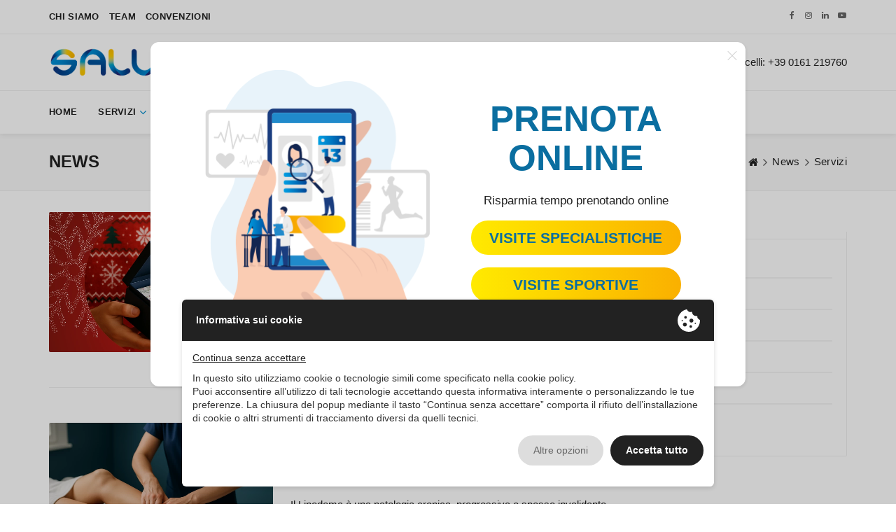

--- FILE ---
content_type: text/html; charset=UTF-8
request_url: https://www.istitutosalus.eu/it/news/categoria/servizi-1002?page=1
body_size: 16769
content:
<!DOCTYPE html>
<html lang="it">
    <head>
        <meta charset="UTF-8" /><meta name="viewport" content="width=device-width, initial-scale=1.0, maximum-scale=5.0" /><meta name="format-detection" content="telephone=no" /><meta http-equiv="X-UA-Compatible" content="IE=edge" /><meta name="csrf-token" content="gcwD8vFgXweHzllN0YqnexkcoR6ZmEe8b0Y7uCS0" /><title>Servizi</title><meta name="description" content="Servizi" /><meta name="canonical" rel="https://www.istitutosalus.eu/it/news/categoria/servizi-1002?page=1" /><meta property="og:type" content="website" /><meta name="twitter:card" content="website" /><meta property="og:title" content="Servizi" /><meta name="twitter:title" content="Servizi" /><meta property="og:description" content="Servizi" /><meta name="twitter:description" content="Servizi" /><meta property="og:url" content="https://www.istitutosalus.eu/it/news/categoria/servizi-1002?page=1" /><meta name="twitter:site" content="https://www.istitutosalus.eu/it/news/categoria/servizi-1002?page=1" /><meta property="og:locale" content="it" /><meta property="og:updated_time" content="1768720319" /><meta name="robots" content="index, follow" />
        <script type="text/javascript" src="https://privacy.ene.si/api/js?uid=10255&ln=ita&key=d2c519def0af4cd5a416006593b7495d"></script>
        <meta name="csrf-token" content="gcwD8vFgXweHzllN0YqnexkcoR6ZmEe8b0Y7uCS0" />
        <!--== Preconnect ==-->
<link rel="preconnect" href="https://fonts.googleapis.com">
<link rel="preconnect" href="https://fonts.gstatic.com" crossorigin>
<link rel="preconnect" href="https://cdnjs.cloudflare.com">

<!--== Google Fonts ==-->
<link data-epp-category="10003" data-epp-href="https://fonts.googleapis.com/css?family=Montserrat:400,700%7CPoppins:400,500,600" rel="stylesheet">


<!--  CSS Files
======================================================================== -->
<link rel="stylesheet" href="/assets/main/js/vendor/bootstrap/css/bootstrap.min.css">
<link rel="stylesheet" href="/assets/main/fonts/font-awesome/css/font-awesome.min.css">
<link rel="stylesheet" href="//cdn.ene.si/socialsharejs/1.4/social-share.min.css" />

    
    <link href="/assets/main/css/base.min.css?v=1768396890" rel="stylesheet">

<!--  Head JS Libs
======================================================================== -->
<script src="/assets/main/js/vendor/modernizr-custom.js"></script>


<!--== Favicon
======================================================================== -->
<link rel="apple-touch-icon" sizes="76x76" href="/assets/main/icons/icon-apple-76.png" />
<link rel="apple-touch-icon" sizes="120x120" href="/assets/main/icons/icon-apple-120.png" />
<link rel="apple-touch-icon" sizes="167x167" href="/assets/main/icons/icon-apple-167.png" />
<link rel="apple-touch-icon" sizes="180x180" href="/assets/main/icons/icon-apple-180.png" />
<link rel="icon" type="image/png" sizes="36x36" href="/assets/main/icons/icon-36.png" />
<link rel="icon" type="image/png" sizes="48x48" href="/assets/main/icons/icon-48.png" />
<link rel="icon" type="image/png" sizes="72x72" href="/assets/main/icons/icon-72.png" />
<link rel="icon" type="image/png" sizes="96x96" href="/assets/main/icons/icon-96.png" />
<link rel="icon" type="image/png" sizes="144x144" href="/assets/main/icons/icon-144.png" />
<link rel="icon" type="image/png" sizes="192x192" href="/assets/main/icons/icon-192.png" />
<meta name="msapplication-square70x70logo" content="/assets/main/icons/icon-ms-70.png" />
<meta name="msapplication-square150x150logo" content="/assets/main/icons/icon-ms-150.png" />
<meta name="msapplication-wide310x150logo" content="/assets/main/icons/icon-ms-310-150.png" />
<meta name="msapplication-square310x310logo" content="/assets/main/icons/icon-ms-310.png" />
<meta name="msapplication-TileColor" content="#008dce" />

    <script data-epp-onconsent data-epp-category="10002" data-epp-src="https://www.googletagmanager.com/gtag/js?id=G-1XWYKZYSXD"></script>
    <script>
        window.dataLayer = window.dataLayer || [];
        function gtag(){dataLayer.push(arguments);}
        gtag('js', new Date());
        gtag('config', 'G-1XWYKZYSXD', { 'anonymize_ip': true });
    </script>

    <!-- Facebook Pixel Code -->

    <script data-epp-onconsent data-epp-category="10002" type="plain/text">
        !function(f,b,e,v,n,t,s)
        {if(f.fbq)return;n=f.fbq=function(){n.callMethod?
        n.callMethod.apply(n,arguments):n.queue.push(arguments)};
        if(!f._fbq)f._fbq=n;n.push=n;n.loaded=!0;n.version='2.0';
        n.queue=[];t=b.createElement(e);t.async=!0;
        t.src=v;s=b.getElementsByTagName(e)[0];
        s.parentNode.insertBefore(t,s)}(window,document,'script',
        'https://connect.facebook.net/en_US/fbevents.js');
	fbq('init', '836667161459263');
        fbq('track', 'PageView');
        </script>
        <noscript>
        <img height="1" width="1"
	src="https://www.facebook.com/tr?id=836667161459263&ev=PageView
        &noscript=1"/>
        </noscript>
    <!-- End Facebook Pixel Code -->
        
            </head>

    <body class="site-it route-newsCategory">
        <a href="#" class="btn-gfort-top"><i class="fa fa-angle-up"></i></a>

        <div id="main-wrapper">
            <!-- Header Section
==================================================================== -->
<header class="header-section ">
    <!-- Header Section Container -->
    <div class="header-section-container">
        <!-- Top Header -->
        <div class="top-header">
            <!-- container -->
            <div class="container">
                <!-- row -->
                <div class="row">

                    <!-- Top Header Widget ( Left ) -->
                    <div class="top-header-widget widget-left-side hidden-xs">
                        <!-- Top Header Widget Container -->
                        <div class="top-header-widget-container">

                            <!-- Secondary Menu -->
                            <nav class="secondary-menu">
                                <ul>
                                    <li><a href="https://www.istitutosalus.eu/it/chi-siamo" title="Chi siamo">Chi siamo</a></li>
                                    <li><a href="https://www.istitutosalus.eu/it/team" title="Team">Team</a></li>
                                    <li><a href="https://www.istitutosalus.eu/it/convenzioni" title="Convenzioni">Convenzioni</a></li>
                                </ul>
                            </nav><!-- /End Secondary Menu -->

                        </div><!-- /End Top Header Widget Container -->
                    </div><!-- /End Top Header Widget ( Left ) -->


                    <!-- Top Header Widget ( Right ) -->
                    <div class="top-header-widget widget-right-side hidden-xs">
                        <!-- Top Header Widget Container -->
                        <div class="top-header-widget-container">

                            <!-- Social Icons Block -->
                            <div class="social-icons-block icons-transparent icons-sm icons-style-1">
                                <ul>
                                                                                                                                                                                                                            <li>
                                                        <a href="https://www.facebook.com/istitutosalusvercelli" target="_blank" title="Seguici sui social Facebook">
                                                            <i class="fa fa-facebook"></i>                                                        </a>
                                                    </li>
                                                                                                                                                                                                <li>
                                                        <a href="https://www.instagram.com/istitutosalus/" target="_blank" title="Seguici sui social Instagram">
                                                            <i class="fa fa-instagram"></i>                                                        </a>
                                                    </li>
                                                                                                                                                                                                <li>
                                                        <a href="https://www.linkedin.com/company/istitutosalus/" target="_blank" title="Seguici sui social Linkedin">
                                                            <i class="fa fa-linkedin"></i>                                                        </a>
                                                    </li>
                                                                                                                                                                                                                                                                                            <li>
                                                        <a href="https://www.youtube.com/@istitutosalus8579" target="_blank" title="Seguici sui social Youtube">
                                                            <i class="fa fa-youtube-play"></i>                                                        </a>
                                                    </li>
                                                                                                                                                                                                                                                                                                                                                                                                                                                                                                                                                                                                                                                                                                                                                                                                                                            
                                </ul>
                            </div><!-- /End Social Icons Block -->

                        </div><!-- /End Top Header Widget Container -->
                    </div><!-- /End Top Header Widget ( Right ) -->


                </div><!-- /End row -->
            </div><!-- /End container -->
        </div><!-- /End Top Header -->


        <!-- Top Header -->
        <div class="top-header">
            <!-- container -->
            <div class="container">
                <!-- row -->

                <div class="row">


                    <!-- Top Header Widget ( Left ) -->
                    <div class="top-header-widget widget-left-side pt-0 pb-0">
                        <!-- Top Header Widget Container -->
                        <div class="top-header-widget-container">

                            <!-- Navbar Header / Logo -->
                            <div class="navbar-header">
                                <a href="https://www.istitutosalus.eu/it" class="navbar-brand" title="Salus Vercelli S.r.l.">
                                    <img src="/assets/main/images/logo.png" alt="Salus Vercelli S.r.l." />
                                </a>
                            </div><!-- /End Navbar Header / Logo -->

                        </div><!-- /End Top Header Widget Container -->
                    </div><!-- /End Top Header Widget ( Left ) -->


                    <!-- Top Header Widget ( Right ) -->
                    <div class="top-header-widget widget-right-side pt-26 pb-26 hidden-xs">
                        <!-- Top Header Widget Container -->
                        <div class="top-header-widget-container">

                            <!-- Info Block -->
                            <div class="info-block">
                                <!-- Info Block Container -->
                                <div class="info-block-container">

                                    <p>
                                        <i class="glyphicon glyphicon-earphone"></i>
                                        Cigliano: <a href="tel:+390161433595" title="+39 0161 433595">+39 0161 433595</a>
                                        <span class="gfort-dash">-</span>
                                        <i class="glyphicon glyphicon-earphone"></i>
                                        Vercelli: <a href="tel:+390161219760" title="+39 0161 219760">+39 0161 219760</a>
                                    </p>

                                </div><!-- /End Info Block Container -->
                            </div><!-- /End Info Block -->

                        </div><!-- /End Top Header Widget Container -->
                    </div><!-- /End Top Header Widget ( Right ) -->


                </div>

            </div><!-- /End container -->
        </div><!-- /End Top Header -->


        <!-- Header Menu ( Left ) -->
        <div class="header-menu header-menu-left-side">
            <!-- Header Menu Container -->
            <div class="header-menu-container">


                <!-- Navbar -->
                <nav class="navbar">
                    <!-- container -->
                    <div class="container">
                        <!-- row -->
                        <div class="row">
                            <!-- col-md-12 -->
                            <div class="col-md-12">


                                <!-- Header Buttons -->
                                <ul class="header-btns">

                                    
                                </ul><!-- /End Header Buttons -->


                                <!-- Toggle Menu Button -->
                                <button type="button" class="navbar-toggle collapsed hidden-xs" data-toggle="collapse" data-target=".navbar-collapse">
                                    <span class="menu-wd">Menu</span>
                                    <span class="lines-wrapper"><i class="lines"></i></span>
                                </button>
                                
                                <button type="button" class="navbar-toggle visible-xs">
                                    <span class="menu-wd">Menu</span>
                                    <span class="lines-wrapper"><i class="lines"></i></span>
                                </button>
                                <!-- /End Toggle Menu Button -->

                                <!-- Navbar Collapse (Menu) -->
                                <div class="navbar-collapse collapse" id="navbar-menu-list">
                                    <ul class="nav navbar-nav">

                                        <li>
                                            <a href="https://www.istitutosalus.eu/it">Home</a>
                                        </li>
                                        <li>
                                            <a href="#">Servizi</a>

<ul class="submenu main-submenu">
            <li>
                            <a href="#" title="Ambulatorio di Età Evolutiva">Ambulatorio di Età Evolutiva</a>
                <ul class="submenu">
                    <li><a class="main-service" href="https://www.istitutosalus.eu/it/servizio/ambulatorio-di-eta-evolutiva-1147" title="Ambulatorio di Età Evolutiva">Ambulatorio di Età Evolutiva</a></li>
                                            <li>
                                                            <a href="https://www.istitutosalus.eu/it/servizio/logopedia-1050" title="Logopedia">Logopedia</a>
                                                    </li>
                                            <li>
                                                            <a href="https://www.istitutosalus.eu/it/servizio/massaggi-infantili-aimi-1149" title="Massaggi Infantili AIMI">Massaggi Infantili AIMI</a>
                                                    </li>
                                            <li>
                                                            <a href="https://www.istitutosalus.eu/it/servizio/neuropsichiatria-infantile-1130" title="Neuropsichiatria Infantile">Neuropsichiatria Infantile</a>
                                                    </li>
                                            <li>
                                                            <a href="https://www.istitutosalus.eu/it/servizio/neuropsicologia-infantile-1157" title="Neuropsicologia Infantile">Neuropsicologia Infantile</a>
                                                    </li>
                                            <li>
                                                            <a href="https://www.istitutosalus.eu/it/servizio/psicologia-1-1148" title="Psicologia">Psicologia</a>
                                                    </li>
                                            <li>
                                                            <a href="https://www.istitutosalus.eu/it/servizio/rieducazione-della-neuropsicomotricita-delleta-evolutiva-1066" title="Rieducazione della Neuropsicomotricità dell'Età Evolutiva">Rieducazione della Neuropsicomotricità dell'Età Evolutiva</a>
                                                    </li>
                                    </ul>
                    </li>
            <li>
                            <a href="#" title="Ambulatorio Infermieristico">Ambulatorio Infermieristico</a>
                <ul class="submenu">
                    <li><a class="main-service" href="https://www.istitutosalus.eu/it/servizio/ambulatorio-infermieristico-1-1041" title="Ambulatorio Infermieristico">Ambulatorio Infermieristico</a></li>
                                            <li>
                                                            <a href="https://www.istitutosalus.eu/it/servizio/elettrocardiogramma-a-riposo-1090" title="Elettrocardiogramma a Riposo">Elettrocardiogramma a Riposo</a>
                                                    </li>
                                            <li>
                                                            <a href="https://www.istitutosalus.eu/it/servizio/esame-delle-urine-1096" title="Esame delle Urine">Esame delle Urine</a>
                                                    </li>
                                            <li>
                                                            <a href="https://www.istitutosalus.eu/it/servizio/holter-cardiaco-2448h-e-holter-pressorio-1091" title="Holter Cardiaco 24/48h e Holter Pressorio">Holter Cardiaco 24/48h e Holter Pressorio</a>
                                                    </li>
                                            <li>
                                                            <a href="https://www.istitutosalus.eu/it/servizio/iniezioni-intramuscolari-e-sottocutanee-1093" title="Iniezioni Intramuscolari e Sottocutanee">Iniezioni Intramuscolari e Sottocutanee</a>
                                                    </li>
                                            <li>
                                                            <a href="https://www.istitutosalus.eu/it/servizio/pressione-temperatura-e-saturazione-1095" title="Pressione, Temperatura e Saturazione">Pressione, Temperatura e Saturazione</a>
                                                    </li>
                                            <li>
                                                            <a href="https://www.istitutosalus.eu/it/servizio/spirometria-1092" title="Spirometria">Spirometria</a>
                                                    </li>
                                            <li>
                                                            <a href="https://www.istitutosalus.eu/it/servizio/tamponi-test-rapido-covid-19-1094" title="Tamponi test rapido Covid 19">Tamponi test rapido Covid 19</a>
                                                    </li>
                                    </ul>
                    </li>
            <li>
                            <a href="https://www.istitutosalus.eu/it/servizio/ambulatorio-linfedema-1-1043" title="Ambulatorio Linfedema e Lipedema">Ambulatorio Linfedema e Lipedema</a>
                    </li>
            <li>
                            <a href="#" title="Fitness, Benessere & Nutrizione">Fitness, Benessere & Nutrizione</a>
                <ul class="submenu">
                    <li><a class="main-service" href="https://www.istitutosalus.eu/it/servizio/fitness-benessere-nutrizione-1129" title="Fitness, Benessere & Nutrizione">Fitness, Benessere & Nutrizione</a></li>
                                            <li>
                                                            <a href="https://www.istitutosalus.eu/it/servizio/allenamento-menopausa-1156" title="Allenamento Menopausa">Allenamento Menopausa</a>
                                                    </li>
                                            <li>
                                                            <a href="https://www.istitutosalus.eu/it/servizio/piani-nutrizionali-1107" title="Consulenza Nutrizionale">Consulenza Nutrizionale</a>
                                                    </li>
                                            <li>
                                                            <a href="https://www.istitutosalus.eu/it/servizio/ginnastica-dolce-1102" title="Ginnastica dolce">Ginnastica dolce</a>
                                                    </li>
                                            <li>
                                                            <a href="https://www.istitutosalus.eu/it/servizio/mobilita-e-stretching-1104" title="Mobilità e Stretching">Mobilità e Stretching</a>
                                                    </li>
                                            <li>
                                                            <a href="https://www.istitutosalus.eu/it/servizio/personal-training-1109" title="Personal Training">Personal Training</a>
                                                    </li>
                                            <li>
                                                            <a href="https://www.istitutosalus.eu/it/servizio/pilates-terapeutico-e-pilates-1103" title="Pilates Terapeutico e Pilates">Pilates Terapeutico e Pilates</a>
                                                    </li>
                                            <li>
                                                            <a href="https://www.istitutosalus.eu/it/servizio/preparazione-presciistica-1139" title="Preparazione presciistica">Preparazione presciistica</a>
                                                    </li>
                                            <li>
                                                            <a href="https://www.istitutosalus.eu/it/servizio/programmi-di-dimagrimento-1108" title="Programmi di Dimagrimento">Programmi di Dimagrimento</a>
                                                    </li>
                                            <li>
                                                            <a href="https://www.istitutosalus.eu/it/servizio/riatletizzazione-dello-sportivo-1106" title="Riatletizzazione dello Sportivo">Riatletizzazione dello Sportivo</a>
                                                    </li>
                                            <li>
                                                            <a href="https://www.istitutosalus.eu/it/servizio/stretching-e-tonificazione-muscolare-1105" title="Stretching e Tonificazione Muscolare">Stretching e Tonificazione Muscolare</a>
                                                    </li>
                                            <li>
                                                            <a href="https://www.istitutosalus.eu/it/servizio/trx-1110" title="TRX">TRX</a>
                                                    </li>
                                    </ul>
                    </li>
            <li>
                            <a href="#" title="Fisioterapia e Riabilitazione">Fisioterapia e Riabilitazione</a>
                <ul class="submenu">
                    <li><a class="main-service" href="https://www.istitutosalus.eu/it/servizio/fisioterapia-e-riabilitazione-1027" title="Fisioterapia e Riabilitazione">Fisioterapia e Riabilitazione</a></li>
                                            <li>
                                                            <a href="#" title="Terapia Fisica Strumentale">Terapia Fisica Strumentale</a>
                                <ul class="submenu">
                                    <li><a class="main-service" href="https://www.istitutosalus.eu/it/servizio/terapia-fisica-1118" title="Terapia Fisica Strumentale">Terapia Fisica Strumentale</a></li>
                                                                            <li><a href="https://www.istitutosalus.eu/it/servizio/elettrostimolazione-2-1046" title="Elettrostimolazione">Elettrostimolazione</a></li>
                                                                            <li><a href="https://www.istitutosalus.eu/it/servizio/laserterapia-e-laserix-1054" title="Laserterapia e Laserix">Laserterapia e Laserix</a></li>
                                                                            <li><a href="https://www.istitutosalus.eu/it/servizio/limfa-therapy-e-magnetoterapia-1055" title="Limfa Therapy e Magnetoterapia">Limfa Therapy e Magnetoterapia</a></li>
                                                                            <li><a href="https://www.istitutosalus.eu/it/servizio/opaf-therapy-1060" title="O.P.A.F. Therapy">O.P.A.F. Therapy</a></li>
                                                                            <li><a href="https://www.istitutosalus.eu/it/servizio/onde-durto-focali-e-radiali-1061" title="Onde D'Urto Focali e Radiali">Onde D'Urto Focali e Radiali</a></li>
                                                                            <li><a href="https://www.istitutosalus.eu/it/servizio/sistema-super-induttivo-1125" title="Sistema Super Induttivo (SIS)">Sistema Super Induttivo (SIS)</a></li>
                                                                            <li><a href="https://www.istitutosalus.eu/it/servizio/stimolazione-magnetica-funzionale-tesla-fms-1126" title="Stimolazione Magnetica Funzionale TESLA FMS">Stimolazione Magnetica Funzionale TESLA FMS</a></li>
                                                                            <li><a href="https://www.istitutosalus.eu/it/servizio/tecarterapia-o-diatermia-1062" title="Tecarterapia o Diatermia">Tecarterapia o Diatermia</a></li>
                                                                            <li><a href="https://www.istitutosalus.eu/it/servizio/tens-1058" title="T.E.N.S.">T.E.N.S.</a></li>
                                                                            <li><a href="https://www.istitutosalus.eu/it/servizio/ultrasuonoterapia-1059" title="Ultrasuonoterapia">Ultrasuonoterapia</a></li>
                                                                    </ul>
                                                    </li>
                                            <li>
                                                            <a href="#" title="Terapia Manuale">Terapia Manuale</a>
                                <ul class="submenu">
                                    <li><a class="main-service" href="https://www.istitutosalus.eu/it/servizio/terapia-manuale-1-1119" title="Terapia Manuale">Terapia Manuale</a></li>
                                                                            <li><a href="https://www.istitutosalus.eu/it/servizio/drenaggio-linfatico-manuale-metodo-vodder-1039" title="Drenaggio Linfatico Manuale “Metodo Vodder”">Drenaggio Linfatico Manuale “Metodo Vodder”</a></li>
                                                                            <li><a href="https://www.istitutosalus.eu/it/servizio/kinesio-taping-1049" title="Kinesio Taping">Kinesio Taping</a></li>
                                                                            <li><a href="https://www.istitutosalus.eu/it/servizio/massoterapia-1051" title="Massoterapia">Massoterapia</a></li>
                                                                            <li><a href="https://www.istitutosalus.eu/it/servizio/rieducazione-posturale-globale-rpg-1053" title="Rieducazione Posturale Globale (RPG)">Rieducazione Posturale Globale (RPG)</a></li>
                                                                            <li><a href="https://www.istitutosalus.eu/it/servizio/terapia-manuale-ortopedica-e-osteopatica-1065" title="Terapia Manuale Ortopedica e Osteopatica">Terapia Manuale Ortopedica e Osteopatica</a></li>
                                                                            <li><a href="https://www.istitutosalus.eu/it/servizio/trattamento-mezieres-1064" title="Trattamento “Mézières”">Trattamento “Mézières”</a></li>
                                                                    </ul>
                                                    </li>
                                            <li>
                                                            <a href="#" title="Rieducazione e Riabilitazione">Rieducazione e Riabilitazione</a>
                                <ul class="submenu">
                                    <li><a class="main-service" href="https://www.istitutosalus.eu/it/servizio/rieducazione-e-riabilitazione-1120" title="Rieducazione e Riabilitazione">Rieducazione e Riabilitazione</a></li>
                                                                            <li><a href="https://www.istitutosalus.eu/it/servizio/chinesiterapia-perineale-1144" title="Chinesiterapia Perineale">Chinesiterapia Perineale</a></li>
                                                                            <li><a href="https://www.istitutosalus.eu/it/servizio/chinesiologia-pre-e-post-parto-1143" title="Chinesiologia Pre e Post Parto">Chinesiologia Pre e Post Parto</a></li>
                                                                            <li><a href="https://www.istitutosalus.eu/it/servizio/ginnastica-correttiva-per-scoliosi-1047" title="Ginnastica Correttiva per Scoliosi">Ginnastica Correttiva per Scoliosi</a></li>
                                                                            <li><a href="https://www.istitutosalus.eu/it/servizio/ginnastica-posturale-1048" title="Ginnastica Posturale">Ginnastica Posturale</a></li>
                                                                            <li><a href="https://www.istitutosalus.eu/it/servizio/pancafit-con-metodo-raggi-1063" title="Pancafit con “Metodo Raggi”">Pancafit con “Metodo Raggi”</a></li>
                                                                            <li><a href="https://www.istitutosalus.eu/it/servizio/riabilitazione-vestibolare-1068" title="Riabilitazione Vestibolare">Riabilitazione Vestibolare</a></li>
                                                                            <li><a href="https://www.istitutosalus.eu/it/servizio/valutazione-stabilometrica-e-posturale-con-d-wall-tecnobody-1052" title="Rieducazione Funzionale Pre e Post Chirurgica">Rieducazione Funzionale Pre e Post Chirurgica</a></li>
                                                                            <li><a href="https://www.istitutosalus.eu/it/servizio/rieducazione-neuromotoria-1067" title="Rieducazione Neuromotoria">Rieducazione Neuromotoria</a></li>
                                                                            <li><a href="https://www.istitutosalus.eu/it/servizio/valutazione-stabilometrica-e-posturale-con-d-wall-tecnobody-1-1057" title="Valutazione Stabilometrica e Posturale con D-Wall e ProKin Tecnobody">Valutazione Stabilometrica e Posturale con D-Wall e ProKin Tecnobody</a></li>
                                                                    </ul>
                                                    </li>
                                    </ul>
                    </li>
            <li>
                            <a href="#" title="Medicina dello Sport">Medicina dello Sport</a>
                <ul class="submenu">
                    <li><a class="main-service" href="https://www.istitutosalus.eu/it/servizio/medicina-dello-sport-1-1045" title="Medicina dello Sport">Medicina dello Sport</a></li>
                                            <li>
                                                            <a href="https://www.istitutosalus.eu/it/servizio/certificazione-medica-per-attivita-sportiva-agonistica-e-non-agonistica-1112" title="Certificazione Medica per Attività Sportiva Agonistica e Non Agonistica">Certificazione Medica per Attività Sportiva Agonistica e Non Agonistica</a>
                                                    </li>
                                            <li>
                                                            <a href="https://www.istitutosalus.eu/it/servizio/traumatologia-dello-sport-1113" title="Traumatologia dello Sport">Traumatologia dello Sport</a>
                                                    </li>
                                    </ul>
                    </li>
            <li>
                            <a href="#" title="Salus PRE">Salus PRE</a>
                <ul class="submenu">
                    <li><a class="main-service" href="https://www.istitutosalus.eu/it/servizio/salus-pre-1-1131" title="Salus PRE">Salus PRE</a></li>
                                            <li>
                                                            <a href="https://www.istitutosalus.eu/it/servizio/salus-pre-1100" title="Massaggi e Trattamenti">Massaggi e Trattamenti</a>
                                                    </li>
                                            <li>
                                                            <a href="https://www.istitutosalus.eu/it/servizio/mindfulness-1138" title="Mindfulness">Mindfulness</a>
                                                    </li>
                                            <li>
                                                            <a href="#" title="Rimettiti in Forma">Rimettiti in Forma</a>
                                <ul class="submenu">
                                    <li><a class="main-service" href="https://www.istitutosalus.eu/it/servizio/rimettiti-in-forma-1132" title="Rimettiti in Forma">Rimettiti in Forma</a></li>
                                                                            <li><a href="https://www.istitutosalus.eu/it/servizio/pacchetto-corpus-1133" title="Pacchetto Corpus">Pacchetto Corpus</a></li>
                                                                            <li><a href="https://www.istitutosalus.eu/it/servizio/pacchetto-forma-1134" title="Pacchetto Forma">Pacchetto Forma</a></li>
                                                                            <li><a href="https://www.istitutosalus.eu/it/servizio/pacchetto-mentis-1135" title="Pacchetto Mentis">Pacchetto Mentis</a></li>
                                                                            <li><a href="https://www.istitutosalus.eu/it/servizio/pacchetto-personalizzato-1136" title="Pacchetto Personalizzato">Pacchetto Personalizzato</a></li>
                                                                    </ul>
                                                    </li>
                                    </ul>
                    </li>
            <li>
                            <a href="#" title="Trattamenti Medici">Trattamenti Medici</a>
                <ul class="submenu">
                    <li><a class="main-service" href="https://www.istitutosalus.eu/it/servizio/trattamenti-medici-1-1042" title="Trattamenti Medici">Trattamenti Medici</a></li>
                                            <li>
                                                            <a href="https://www.istitutosalus.eu/it/servizio/agopuntura-1056" title="Agopuntura">Agopuntura</a>
                                                    </li>
                                            <li>
                                                            <a href="https://www.istitutosalus.eu/it/servizio/ozonoterapia-1097" title="Ozonoterapia">Ozonoterapia</a>
                                                    </li>
                                            <li>
                                                            <a href="https://www.istitutosalus.eu/it/servizio/terapia-infiltrativa-1098" title="Terapia Infiltrativa">Terapia Infiltrativa</a>
                                                    </li>
                                            <li>
                                                            <a href="https://www.istitutosalus.eu/it/servizio/trattamento-concentrato-piastrinico-prp-1099" title="Trattamento Concentrato Piastrinico (PRP)">Trattamento Concentrato Piastrinico (PRP)</a>
                                                    </li>
                                    </ul>
                    </li>
            <li>
                            <a href="#" title="Visite Specialistiche">Visite Specialistiche</a>
                <ul class="submenu">
                    <li><a class="main-service" href="https://www.istitutosalus.eu/it/servizio/visite-specialistiche-1-1040" title="Visite Specialistiche">Visite Specialistiche</a></li>
                                            <li>
                                                            <a href="https://www.istitutosalus.eu/it/servizio/allergologia-1070" title="Allergologia">Allergologia</a>
                                                    </li>
                                            <li>
                                                            <a href="https://www.istitutosalus.eu/it/servizio/cardiologia-1071" title="Cardiologia">Cardiologia</a>
                                                    </li>
                                            <li>
                                                            <a href="https://www.istitutosalus.eu/it/servizio/chirurgia-della-mano-1082" title="Chirurgia della Mano">Chirurgia della Mano</a>
                                                    </li>
                                            <li>
                                                            <a href="https://www.istitutosalus.eu/it/servizio/chirurgia-generale-1074" title="Chirurgia Generale">Chirurgia Generale</a>
                                                    </li>
                                            <li>
                                                            <a href="https://www.istitutosalus.eu/it/servizio/chirurgia-plastica-1072" title="Chirurgia Plastica">Chirurgia Plastica</a>
                                                    </li>
                                            <li>
                                                            <a href="https://www.istitutosalus.eu/it/servizio/chirurgia-vertebrale-1073" title="Chirurgia Vertebrale">Chirurgia Vertebrale</a>
                                                    </li>
                                            <li>
                                                            <a href="https://www.istitutosalus.eu/it/servizio/dermatologia-1075" title="Dermatologia">Dermatologia</a>
                                                    </li>
                                            <li>
                                                            <a href="https://www.istitutosalus.eu/it/servizio/dietologia-1145" title="Dietologia">Dietologia</a>
                                                    </li>
                                            <li>
                                                            <a href="https://www.istitutosalus.eu/it/servizio/endocrinologia-1121" title="Endocrinologia">Endocrinologia</a>
                                                    </li>
                                            <li>
                                                            <a href="https://www.istitutosalus.eu/it/servizio/fisiatria-1076" title="Fisiatria">Fisiatria</a>
                                                    </li>
                                            <li>
                                                            <a href="https://www.istitutosalus.eu/it/servizio/gastroenterologia-1077" title="Gastroenterologia">Gastroenterologia</a>
                                                    </li>
                                            <li>
                                                            <a href="https://www.istitutosalus.eu/it/servizio/ginecologia-1089" title="Ginecologia">Ginecologia</a>
                                                    </li>
                                            <li>
                                                            <a href="https://www.istitutosalus.eu/it/servizio/medicina-estetica-1153" title="Medicina Estetica">Medicina Estetica</a>
                                                    </li>
                                            <li>
                                                            <a href="https://www.istitutosalus.eu/it/servizio/medicina-legale-1078" title="Medicina Legale">Medicina Legale</a>
                                                    </li>
                                            <li>
                                                            <a href="https://www.istitutosalus.eu/it/servizio/neurochirurgia-1088" title="Neurochirurgia">Neurochirurgia</a>
                                                    </li>
                                            <li>
                                                            <a href="https://www.istitutosalus.eu/it/servizio/neurologia-1079" title="Neurologia">Neurologia</a>
                                                    </li>
                                            <li>
                                                            <a href="https://www.istitutosalus.eu/it/servizio/oculistica-1080" title="Oculistica">Oculistica</a>
                                                    </li>
                                            <li>
                                                            <a href="https://www.istitutosalus.eu/it/servizio/ortopedia-pediatrica-1150" title="Ortopedia Pediatrica">Ortopedia Pediatrica</a>
                                                    </li>
                                            <li>
                                                            <a href="https://www.istitutosalus.eu/it/servizio/ortopedia-e-traumatologia-chirurgia-della-spalla-anca-ginocchio-piede-1081" title="Ortopedia e Traumatologia - Chirurgia della Spalla, Anca, Ginocchio, Piede">Ortopedia e Traumatologia - Chirurgia della Spalla, Anca, Ginocchio, Piede</a>
                                                    </li>
                                            <li>
                                                            <a href="https://www.istitutosalus.eu/it/servizio/otorinolaringoiatra-1084" title="Otorinolaringoiatra">Otorinolaringoiatra</a>
                                                    </li>
                                            <li>
                                                            <a href="https://www.istitutosalus.eu/it/servizio/pneumologia-1085" title="Pneumologia">Pneumologia</a>
                                                    </li>
                                            <li>
                                                            <a href="https://www.istitutosalus.eu/it/servizio/podologia-1122" title="Podologia">Podologia</a>
                                                    </li>
                                            <li>
                                                            <a href="https://www.istitutosalus.eu/it/servizio/proctologia-1087" title="Proctologia">Proctologia</a>
                                                    </li>
                                            <li>
                                                            <a href="https://www.istitutosalus.eu/it/servizio/psichiatria-1123" title="Psichiatria">Psichiatria</a>
                                                    </li>
                                            <li>
                                                            <a href="https://www.istitutosalus.eu/it/servizio/psicologia-1086" title="Psicologia">Psicologia</a>
                                                    </li>
                                            <li>
                                                            <a href="https://www.istitutosalus.eu/it/servizio/reumatologia-1154" title="Reumatologia">Reumatologia</a>
                                                    </li>
                                            <li>
                                                            <a href="https://www.istitutosalus.eu/it/servizio/urologia-1124" title="Urologia">Urologia</a>
                                                    </li>
                                    </ul>
                    </li>
    </ul>
                                        </li>
                                        <li>
                                            <a href="https://www.istitutosalus.eu/it/esami-diagnostici">Esami diagnostici</a>
                                        </li>
                                        <li>
                                            <a href="https://www.istitutosalus.eu/it/specialisti">Specialisti</a>
                                        </li>
                                        <li class="book-now">
                                            <a href="#" title="Prenota ora">Prenota ora</a>
                                            <ul class="submenu main-submenu">
                                                <li><a href="https://crm.medinformatica.eu/pages/crmPrenotazione?idCentro=126" target="_blank" title="Visite specialistiche">Visite specialistiche</a></li>
                                                <li><a href="https://crm.medinformatica.eu/pages/crmPrenotazioneSport?idCentro=126" target="_blank" title="Visite sportive">Visite sportive</a></li>
                                            </ul>
                                        </li>
                                        
                                        <li>
                                            <a href="https://www.istitutosalus.eu/it/news">News</a>
                                        </li>
                                        <li>
                                            <a href="https://www.istitutosalus.eu/it/faq">FAQ</a>
                                        </li>
                                        <li class="visible-xs"><a href="https://www.istitutosalus.eu/it/chi-siamo" title="Chi siamo">Chi siamo</a></li>
                                        <li class="visible-xs"><a href="https://www.istitutosalus.eu/it/team" title="Team">Team</a></li>
                                        <li class="visible-xs"><a href="https://www.istitutosalus.eu/it/convenzioni" title="Convenzioni">Convenzioni</a></li>
                                        <li class="hidden-xs">
                                            <a href="#" title="Contatti">Contatti</a>
                                            <ul class="submenu">
                                                <li><a href="https://www.istitutosalus.eu/it/contatti/vercelli" title="Contatti">Vercelli</a></li>
                                                <li><a href="https://www.istitutosalus.eu/it/contatti/cigliano" title="Contatti">Cigliano</a></li>
                                            </ul>
                                        </li>
                                        <li class="visible-xs"><a href="https://www.istitutosalus.eu/it/contatti/vercelli" title="Contatti Salus Vercelli">Contatti Salus Vercelli</a></li>
                                        <li class="visible-xs"><a href="https://www.istitutosalus.eu/it/contatti/cigliano" title="Contatti Salus Cigliano">Contatti Salus Cigliano</a></li>
                                    </ul>
                                </div>
                                <!-- /End Navbar Collapse (Menu) -->


                            </div><!-- /End col-md-12 -->
                        </div><!-- /End row -->
                    </div><!-- /End container -->
                </nav><!-- /End Navbar -->


                <!-- Header Search Form Block
                ==================================================== -->
                <div class="form-block header-search-form-block">
                    <!-- Form Block Container -->
                    <div class="form-block-container">
                        <!-- Form -->
                        <form method="get" action="https://www.istitutosalus.eu/it/risultati-ricerca">


                            <!-- col-md-12 -->
                            <div class="col-md-12">
                                <!-- Form Group -->
                                <div class="form-group">

                                    <!-- Close Button -->
                                    <a href="#" class="form-close-btn">&times;</a>

                                    <input type="text" class="form-control" placeholder="Cerca nel sito" name="s" autocomplete="off">

                                </div><!-- /End Form Group -->
                            </div><!-- /End col-md-12 -->


                        </form><!-- /End Form -->
                    </div><!-- /End Form Block Container -->
                </div><!-- /End Header Search Form Block -->


            </div><!-- /End Header Menu Container -->
        </div><!-- /End Header Menu ( Left ) -->


    </div><!-- /End Header Section Container -->
</header><!-- /End Header Section -->

            <div class="page-body">
                    <!-- Page Title Section
==================================================================== -->
<div class="page-title-section page-title-section-wide grey-background-color">
    <!-- Section Container -->
    <div class="section-container">
        <!-- Breadcrumb Title -->
        <div class="breadcrumb-title">
            <!-- container -->
            <div class="container">
                <h1 class="breadcrumb-main-title">News</h1>
            </div><!-- /End container -->
        </div><!-- /End Breadcrumb Title -->
        <!-- Breadcrumb Block -->
        <div class="breadcrumb-block">
            <!-- container -->
            <div class="container">
                <ol class="breadcrumb">

    <li><a href="https://www.istitutosalus.eu/it" title="Home"><i class="fa fa-home"></i></a></li>
                        <li><a href="https://www.istitutosalus.eu/it/news" title="News">News</a></li>
        
                        <li class="active">Servizi</li>
        
    </ol>
            </div><!-- /End container -->
        </div><!-- /End Breadcrumb block -->
    </div><!-- /End Section Container -->
</div><!-- /End Page Title Section -->


<div class="page-body page-right-sidebar">
    <div class="main-content">
        <!-- Main Content Container -->
        <div class="main-content-container">


            <div class="gfort-section">
                <!-- Section Container -->
                <div class="section-container">
                    <!-- container -->
                    <div class="container">
                        <!-- row -->
                        <div class="row">


                            <!-- col-md-12 -->
                            <div class="col-md-12">


                                <!-- Blog items Wrapper -->
                                <div class="blog-items-wrapper blog-col-1 blog-items-small-thumbs">

                                                                            <!-- Blog item -->
                                        <article class="blog-item format-standard">
                                            <!-- Blog item Container -->
                                            <div class="blog-item-container">


                                                <!-- Blog item Media -->
                                                <div class="blog-item-media">
                                                    <a href="https://www.istitutosalus.eu/it/news/a-natale-regala-fitness-benessere-1154" title="A Natale regala Fitness & Benessere" class="overlay-hover-2x scale-hover">
                                                        <picture>

                        <source type="image/webp" srcset="/storage/media/2025/12/02/934/conversions/pacchetti_natale_rev3_slide-thumb-webp.webp">
                <source type="image/jpeg" srcset="/storage/media/2025/12/02/934/conversions/pacchetti_natale_rev3_slide-thumb.jpg">
        <img  src="/storage/media/2025/12/02/934/conversions/pacchetti_natale_rev3_slide-thumb.jpg" alt="pacchetti_natale_rev3_slide.jpg" class="" />
    </picture>
                                                    </a>
                                                </div><!-- /End Blog item Media -->


                                                <!-- Blog item Body -->
                                                <div class="blog-item-body">


                                                    <!-- Blog item Meta -->
                                                    <div class="blog-item-meta">
                                                        <span class="item-meta-date">
                                                            <time datetime="2025-12-01 10:34:00">1 dicembre 2025</time>
                                                        </span>
                                                        <span class="item-meta-category">
                                                                                                                                                                                            <a class="text-light-grey" href="https://www.istitutosalus.eu/it/news/categoria/servizi-1002" title="Servizi">Servizi</a>

                                                                                                                                                                                                &nbsp;&ndash;&nbsp;
                                                                                                                                <a class="text-light-grey" href="https://www.istitutosalus.eu/it/news/categoria/vercelli-1004" title="Vercelli">Vercelli</a>

                                                                                                                                                                                                &nbsp;&ndash;&nbsp;
                                                                                                                                <a class="text-light-grey" href="https://www.istitutosalus.eu/it/news/categoria/cigliano-1005" title="Cigliano">Cigliano</a>

                                                            
                                                        </span>
                                                    </div><!-- /End Blog item Meta -->


                                                    <!-- Blog item Title -->
                                                    <h2 class="blog-item-title">
                                                        <a href="https://www.istitutosalus.eu/it/news/a-natale-regala-fitness-benessere-1154" title="A Natale regala Fitness & Benessere">A Natale regala Fitness & Benessere</a>
                                                    </h2><!-- /End Blog item Title -->


                                                    <!-- Blog item Description -->
                                                    <div class="blog-item-description">

                                                        <font color="#000000" size="3">Scegli il pacchetto Fitness e Benessere più adatto ai tuoi obiettivi fisici, o a quelli dei tuoi cari. I pacchetti sono acquistabili e spendibili presso entrambe le sedi di Cigliano e di Vercelli.</font>

                                                    </div><!-- /End Blog item Description -->


                                                    <!-- Blog item Read More Button -->
                                                    <div class="blog-item-read-btn">
                                                        <a class="text-blue" href="https://www.istitutosalus.eu/it/news/a-natale-regala-fitness-benessere-1154">Leggi di più&nbsp;<i class="fa fa-long-arrow-right"></i></a>
                                                    </div><!-- /End Blog item Read More Button -->


                                                </div><!-- /End Blog item Body -->



                                            </div><!-- /End Blog item Container -->
                                        </article><!-- /End Blog item -->
                                                                            <!-- Blog item -->
                                        <article class="blog-item format-standard">
                                            <!-- Blog item Container -->
                                            <div class="blog-item-container">


                                                <!-- Blog item Media -->
                                                <div class="blog-item-media">
                                                    <a href="https://www.istitutosalus.eu/it/news/il-lipedema-2-1152" title="Il Lipedema" class="overlay-hover-2x scale-hover">
                                                        <picture>

                        <source type="image/webp" srcset="/storage/media/2025/10/20/929/conversions/20251020_1009_Lymphatic_Drainage_Therapy_simple_compose_01k80akrvjfr4v03rzxkjmtfnh-thumb-webp.webp">
                <source type="image/png" srcset="/storage/media/2025/10/20/929/conversions/20251020_1009_Lymphatic_Drainage_Therapy_simple_compose_01k80akrvjfr4v03rzxkjmtfnh-thumb.jpg">
        <img  src="/storage/media/2025/10/20/929/conversions/20251020_1009_Lymphatic_Drainage_Therapy_simple_compose_01k80akrvjfr4v03rzxkjmtfnh-thumb.jpg" alt="20251020_1009_Lymphatic_Drainage_Therapy_simple_compose_01k80akrvjfr4v03rzxkjmtfnh.png" class="" />
    </picture>
                                                    </a>
                                                </div><!-- /End Blog item Media -->


                                                <!-- Blog item Body -->
                                                <div class="blog-item-body">


                                                    <!-- Blog item Meta -->
                                                    <div class="blog-item-meta">
                                                        <span class="item-meta-date">
                                                            <time datetime="2025-10-20 10:03:00">20 ottobre 2025</time>
                                                        </span>
                                                        <span class="item-meta-category">
                                                                                                                                                                                            <a class="text-light-grey" href="https://www.istitutosalus.eu/it/news/categoria/servizi-1002" title="Servizi">Servizi</a>

                                                                                                                                                                                                &nbsp;&ndash;&nbsp;
                                                                                                                                <a class="text-light-grey" href="https://www.istitutosalus.eu/it/news/categoria/vercelli-1004" title="Vercelli">Vercelli</a>

                                                                                                                                                                                                &nbsp;&ndash;&nbsp;
                                                                                                                                <a class="text-light-grey" href="https://www.istitutosalus.eu/it/news/categoria/cigliano-1005" title="Cigliano">Cigliano</a>

                                                                                                                                                                                                &nbsp;&ndash;&nbsp;
                                                                                                                                <a class="text-light-grey" href="https://www.istitutosalus.eu/it/news/categoria/linfedema-1006" title="Linfedema">Linfedema</a>

                                                            
                                                        </span>
                                                    </div><!-- /End Blog item Meta -->


                                                    <!-- Blog item Title -->
                                                    <h2 class="blog-item-title">
                                                        <a href="https://www.istitutosalus.eu/it/news/il-lipedema-2-1152" title="Il Lipedema">Il Lipedema</a>
                                                    </h2><!-- /End Blog item Title -->


                                                    <!-- Blog item Description -->
                                                    <div class="blog-item-description">

                                                        <p>Il Lipedema è una patologia cronica, progressiva e spesso invalidante, caratterizzata da un accumulo anomalo di grasso sottocutaneo, principalmente nelle gambe e nelle braccia, che colpisce quasi esclusivamente il sesso femminile.</p>

                                                    </div><!-- /End Blog item Description -->


                                                    <!-- Blog item Read More Button -->
                                                    <div class="blog-item-read-btn">
                                                        <a class="text-blue" href="https://www.istitutosalus.eu/it/news/il-lipedema-2-1152">Leggi di più&nbsp;<i class="fa fa-long-arrow-right"></i></a>
                                                    </div><!-- /End Blog item Read More Button -->


                                                </div><!-- /End Blog item Body -->



                                            </div><!-- /End Blog item Container -->
                                        </article><!-- /End Blog item -->
                                                                            <!-- Blog item -->
                                        <article class="blog-item format-standard">
                                            <!-- Blog item Container -->
                                            <div class="blog-item-container">


                                                <!-- Blog item Media -->
                                                <div class="blog-item-media">
                                                    <a href="https://www.istitutosalus.eu/it/news/a-natale-regala-benessere-con-i-pacchetti-massaggi-trattamenti-di-istituto-salus-1153" title="A Natale, regala benessere con i pacchetti Massaggi & Trattamenti di Istituto Salus" class="overlay-hover-2x scale-hover">
                                                        <picture>

                        <source type="image/webp" srcset="/storage/media/2025/10/20/933/conversions/natale_3-thumb-webp.webp">
                <source type="image/png" srcset="/storage/media/2025/10/20/933/conversions/natale_3-thumb.jpg">
        <img  src="/storage/media/2025/10/20/933/conversions/natale_3-thumb.jpg" alt="natale_3.png" class="" />
    </picture>
                                                    </a>
                                                </div><!-- /End Blog item Media -->


                                                <!-- Blog item Body -->
                                                <div class="blog-item-body">


                                                    <!-- Blog item Meta -->
                                                    <div class="blog-item-meta">
                                                        <span class="item-meta-date">
                                                            <time datetime="2025-10-17 10:53:00">17 ottobre 2025</time>
                                                        </span>
                                                        <span class="item-meta-category">
                                                                                                                                                                                            <a class="text-light-grey" href="https://www.istitutosalus.eu/it/news/categoria/servizi-1002" title="Servizi">Servizi</a>

                                                                                                                                                                                                &nbsp;&ndash;&nbsp;
                                                                                                                                <a class="text-light-grey" href="https://www.istitutosalus.eu/it/news/categoria/vercelli-1004" title="Vercelli">Vercelli</a>

                                                                                                                                                                                                &nbsp;&ndash;&nbsp;
                                                                                                                                <a class="text-light-grey" href="https://www.istitutosalus.eu/it/news/categoria/cigliano-1005" title="Cigliano">Cigliano</a>

                                                            
                                                        </span>
                                                    </div><!-- /End Blog item Meta -->


                                                    <!-- Blog item Title -->
                                                    <h2 class="blog-item-title">
                                                        <a href="https://www.istitutosalus.eu/it/news/a-natale-regala-benessere-con-i-pacchetti-massaggi-trattamenti-di-istituto-salus-1153" title="A Natale, regala benessere con i pacchetti Massaggi & Trattamenti di Istituto Salus">A Natale, regala benessere con i pacchetti Massaggi & Trattamenti di Istituto Salus</a>
                                                    </h2><!-- /End Blog item Title -->


                                                    <!-- Blog item Description -->
                                                    <div class="blog-item-description">

                                                        <p>Il Natale è il momento perfetto per prendersi cura di sé o donare benessere a chi si ama</p>

                                                    </div><!-- /End Blog item Description -->


                                                    <!-- Blog item Read More Button -->
                                                    <div class="blog-item-read-btn">
                                                        <a class="text-blue" href="https://www.istitutosalus.eu/it/news/a-natale-regala-benessere-con-i-pacchetti-massaggi-trattamenti-di-istituto-salus-1153">Leggi di più&nbsp;<i class="fa fa-long-arrow-right"></i></a>
                                                    </div><!-- /End Blog item Read More Button -->


                                                </div><!-- /End Blog item Body -->



                                            </div><!-- /End Blog item Container -->
                                        </article><!-- /End Blog item -->
                                                                            <!-- Blog item -->
                                        <article class="blog-item format-standard">
                                            <!-- Blog item Container -->
                                            <div class="blog-item-container">


                                                <!-- Blog item Media -->
                                                <div class="blog-item-media">
                                                    <a href="https://www.istitutosalus.eu/it/news/settembre-mese-della-prevenzione-nutrizionale-e-fitness-1146" title="Settembre Mese della Prevenzione Nutrizionale e Fitness" class="overlay-hover-2x scale-hover">
                                                        <picture>

                        <source type="image/webp" srcset="/storage/media/2025/07/31/911/conversions/shutterstock_1262711218-thumb-webp.webp">
                <source type="image/jpeg" srcset="/storage/media/2025/07/31/911/conversions/shutterstock_1262711218-thumb.jpg">
        <img  src="/storage/media/2025/07/31/911/conversions/shutterstock_1262711218-thumb.jpg" alt="shutterstock_1262711218.jpg" class="" />
    </picture>
                                                    </a>
                                                </div><!-- /End Blog item Media -->


                                                <!-- Blog item Body -->
                                                <div class="blog-item-body">


                                                    <!-- Blog item Meta -->
                                                    <div class="blog-item-meta">
                                                        <span class="item-meta-date">
                                                            <time datetime="2025-07-31 14:37:00">31 luglio 2025</time>
                                                        </span>
                                                        <span class="item-meta-category">
                                                                                                                                                                                            <a class="text-light-grey" href="https://www.istitutosalus.eu/it/news/categoria/eventi-1001" title="Eventi">Eventi</a>

                                                                                                                                                                                                &nbsp;&ndash;&nbsp;
                                                                                                                                <a class="text-light-grey" href="https://www.istitutosalus.eu/it/news/categoria/servizi-1002" title="Servizi">Servizi</a>

                                                                                                                                                                                                &nbsp;&ndash;&nbsp;
                                                                                                                                <a class="text-light-grey" href="https://www.istitutosalus.eu/it/news/categoria/vercelli-1004" title="Vercelli">Vercelli</a>

                                                                                                                                                                                                &nbsp;&ndash;&nbsp;
                                                                                                                                <a class="text-light-grey" href="https://www.istitutosalus.eu/it/news/categoria/cigliano-1005" title="Cigliano">Cigliano</a>

                                                            
                                                        </span>
                                                    </div><!-- /End Blog item Meta -->


                                                    <!-- Blog item Title -->
                                                    <h2 class="blog-item-title">
                                                        <a href="https://www.istitutosalus.eu/it/news/settembre-mese-della-prevenzione-nutrizionale-e-fitness-1146" title="Settembre Mese della Prevenzione Nutrizionale e Fitness">Settembre Mese della Prevenzione Nutrizionale e Fitness</a>
                                                    </h2><!-- /End Blog item Title -->


                                                    <!-- Blog item Description -->
                                                    <div class="blog-item-description">

                                                        <p>A settembre, presso le sedi Istituto Salus di Vercelli e Cigliano, consulenze personalizzate con i nostri specialisti. </p>

                                                    </div><!-- /End Blog item Description -->


                                                    <!-- Blog item Read More Button -->
                                                    <div class="blog-item-read-btn">
                                                        <a class="text-blue" href="https://www.istitutosalus.eu/it/news/settembre-mese-della-prevenzione-nutrizionale-e-fitness-1146">Leggi di più&nbsp;<i class="fa fa-long-arrow-right"></i></a>
                                                    </div><!-- /End Blog item Read More Button -->


                                                </div><!-- /End Blog item Body -->



                                            </div><!-- /End Blog item Container -->
                                        </article><!-- /End Blog item -->
                                                                            <!-- Blog item -->
                                        <article class="blog-item format-standard">
                                            <!-- Blog item Container -->
                                            <div class="blog-item-container">


                                                <!-- Blog item Media -->
                                                <div class="blog-item-media">
                                                    <a href="https://www.istitutosalus.eu/it/news/giornata-del-controllo-posturale-a-vercelli-e-cigliano-1145" title="Giornata del Controllo Posturale a Vercelli e Cigliano" class="overlay-hover-2x scale-hover">
                                                        <picture>

                        <source type="image/webp" srcset="/storage/media/2025/07/10/910/conversions/shutterstock_1544001488_bassa-thumb-webp.webp">
                <source type="image/jpeg" srcset="/storage/media/2025/07/10/910/conversions/shutterstock_1544001488_bassa-thumb.jpg">
        <img  src="/storage/media/2025/07/10/910/conversions/shutterstock_1544001488_bassa-thumb.jpg" alt="shutterstock_1544001488_bassa.jpg" class="" />
    </picture>
                                                    </a>
                                                </div><!-- /End Blog item Media -->


                                                <!-- Blog item Body -->
                                                <div class="blog-item-body">


                                                    <!-- Blog item Meta -->
                                                    <div class="blog-item-meta">
                                                        <span class="item-meta-date">
                                                            <time datetime="2025-07-10 14:21:00">10 luglio 2025</time>
                                                        </span>
                                                        <span class="item-meta-category">
                                                                                                                                                                                            <a class="text-light-grey" href="https://www.istitutosalus.eu/it/news/categoria/eventi-1001" title="Eventi">Eventi</a>

                                                                                                                                                                                                &nbsp;&ndash;&nbsp;
                                                                                                                                <a class="text-light-grey" href="https://www.istitutosalus.eu/it/news/categoria/servizi-1002" title="Servizi">Servizi</a>

                                                                                                                                                                                                &nbsp;&ndash;&nbsp;
                                                                                                                                <a class="text-light-grey" href="https://www.istitutosalus.eu/it/news/categoria/vercelli-1004" title="Vercelli">Vercelli</a>

                                                                                                                                                                                                &nbsp;&ndash;&nbsp;
                                                                                                                                <a class="text-light-grey" href="https://www.istitutosalus.eu/it/news/categoria/cigliano-1005" title="Cigliano">Cigliano</a>

                                                            
                                                        </span>
                                                    </div><!-- /End Blog item Meta -->


                                                    <!-- Blog item Title -->
                                                    <h2 class="blog-item-title">
                                                        <a href="https://www.istitutosalus.eu/it/news/giornata-del-controllo-posturale-a-vercelli-e-cigliano-1145" title="Giornata del Controllo Posturale a Vercelli e Cigliano">Giornata del Controllo Posturale a Vercelli e Cigliano</a>
                                                    </h2><!-- /End Blog item Title -->


                                                    <!-- Blog item Description -->
                                                    <div class="blog-item-description">

                                                        <p style="margin-bottom: 0cm;">l’Istituto Salus organizza due giornate speciali dedicate al controllo posturale gratuito, con l’obiettivo di offrire a bambini e adolescenti un’opportunità concreta di prevenzione. Sabato 27 Settembre presso la sede di Cigliano e Sabato 4 Ottobre presso la sede di Vercelli.</p>

                                                    </div><!-- /End Blog item Description -->


                                                    <!-- Blog item Read More Button -->
                                                    <div class="blog-item-read-btn">
                                                        <a class="text-blue" href="https://www.istitutosalus.eu/it/news/giornata-del-controllo-posturale-a-vercelli-e-cigliano-1145">Leggi di più&nbsp;<i class="fa fa-long-arrow-right"></i></a>
                                                    </div><!-- /End Blog item Read More Button -->


                                                </div><!-- /End Blog item Body -->



                                            </div><!-- /End Blog item Container -->
                                        </article><!-- /End Blog item -->
                                                                            <!-- Blog item -->
                                        <article class="blog-item format-standard">
                                            <!-- Blog item Container -->
                                            <div class="blog-item-container">


                                                <!-- Blog item Media -->
                                                <div class="blog-item-media">
                                                    <a href="https://www.istitutosalus.eu/it/news/proteggi-la-tua-pelle-luglio-mese-della-prevenzione-dermatologica-1144" title="Proteggi la tua Pelle: Luglio, Mese della Prevenzione Dermatologica" class="overlay-hover-2x scale-hover">
                                                        <picture>

                        <source type="image/webp" srcset="/storage/media/2025/06/19/907/conversions/shutterstock_1381338524-thumb-webp.webp">
                <source type="image/jpeg" srcset="/storage/media/2025/06/19/907/conversions/shutterstock_1381338524-thumb.jpg">
        <img  src="/storage/media/2025/06/19/907/conversions/shutterstock_1381338524-thumb.jpg" alt="shutterstock_1381338524.jpg" class="" />
    </picture>
                                                    </a>
                                                </div><!-- /End Blog item Media -->


                                                <!-- Blog item Body -->
                                                <div class="blog-item-body">


                                                    <!-- Blog item Meta -->
                                                    <div class="blog-item-meta">
                                                        <span class="item-meta-date">
                                                            <time datetime="2025-06-19 17:20:00">19 giugno 2025</time>
                                                        </span>
                                                        <span class="item-meta-category">
                                                                                                                                                                                            <a class="text-light-grey" href="https://www.istitutosalus.eu/it/news/categoria/servizi-1002" title="Servizi">Servizi</a>

                                                                                                                                                                                                &nbsp;&ndash;&nbsp;
                                                                                                                                <a class="text-light-grey" href="https://www.istitutosalus.eu/it/news/categoria/vercelli-1004" title="Vercelli">Vercelli</a>

                                                            
                                                        </span>
                                                    </div><!-- /End Blog item Meta -->


                                                    <!-- Blog item Title -->
                                                    <h2 class="blog-item-title">
                                                        <a href="https://www.istitutosalus.eu/it/news/proteggi-la-tua-pelle-luglio-mese-della-prevenzione-dermatologica-1144" title="Proteggi la tua Pelle: Luglio, Mese della Prevenzione Dermatologica">Proteggi la tua Pelle: Luglio, Mese della Prevenzione Dermatologica</a>
                                                    </h2><!-- /End Blog item Title -->


                                                    <!-- Blog item Description -->
                                                    <div class="blog-item-description">

                                                        <p style="margin-bottom: 0.21cm;">Durante tutto il mese di luglio, Istituto Salus di Vercelli promuove il Mese della Prevenzione Dermatologica, offrendo visite specialistiche con la Dott.ssa Stefania Palazzini, dermatologa esperta nella diagnosi precoce dei tumori della pelle, nella valutazione del fototipo cutaneo e nella prevenzione del danno solare.</p>

                                                    </div><!-- /End Blog item Description -->


                                                    <!-- Blog item Read More Button -->
                                                    <div class="blog-item-read-btn">
                                                        <a class="text-blue" href="https://www.istitutosalus.eu/it/news/proteggi-la-tua-pelle-luglio-mese-della-prevenzione-dermatologica-1144">Leggi di più&nbsp;<i class="fa fa-long-arrow-right"></i></a>
                                                    </div><!-- /End Blog item Read More Button -->


                                                </div><!-- /End Blog item Body -->



                                            </div><!-- /End Blog item Container -->
                                        </article><!-- /End Blog item -->
                                                                            <!-- Blog item -->
                                        <article class="blog-item format-standard">
                                            <!-- Blog item Container -->
                                            <div class="blog-item-container">


                                                <!-- Blog item Media -->
                                                <div class="blog-item-media">
                                                    <a href="https://www.istitutosalus.eu/it/news/in-viaggio-verso-la-scuola-primaria-1143" title="In viaggio verso la scuola primaria" class="overlay-hover-2x scale-hover">
                                                        <picture>

                        <source type="image/webp" srcset="/storage/media/2025/06/16/906/conversions/studenti-che-conoscono-la-risposta-giusta_bassa-thumb-webp.webp">
                <source type="image/jpeg" srcset="/storage/media/2025/06/16/906/conversions/studenti-che-conoscono-la-risposta-giusta_bassa-thumb.jpg">
        <img  src="/storage/media/2025/06/16/906/conversions/studenti-che-conoscono-la-risposta-giusta_bassa-thumb.jpg" alt="studenti-che-conoscono-la-risposta-giusta_bassa.jpg" class="" />
    </picture>
                                                    </a>
                                                </div><!-- /End Blog item Media -->


                                                <!-- Blog item Body -->
                                                <div class="blog-item-body">


                                                    <!-- Blog item Meta -->
                                                    <div class="blog-item-meta">
                                                        <span class="item-meta-date">
                                                            <time datetime="2025-06-16 15:23:00">16 giugno 2025</time>
                                                        </span>
                                                        <span class="item-meta-category">
                                                                                                                                                                                            <a class="text-light-grey" href="https://www.istitutosalus.eu/it/news/categoria/eventi-1001" title="Eventi">Eventi</a>

                                                                                                                                                                                                &nbsp;&ndash;&nbsp;
                                                                                                                                <a class="text-light-grey" href="https://www.istitutosalus.eu/it/news/categoria/servizi-1002" title="Servizi">Servizi</a>

                                                                                                                                                                                                &nbsp;&ndash;&nbsp;
                                                                                                                                <a class="text-light-grey" href="https://www.istitutosalus.eu/it/news/categoria/vercelli-1004" title="Vercelli">Vercelli</a>

                                                            
                                                        </span>
                                                    </div><!-- /End Blog item Meta -->


                                                    <!-- Blog item Title -->
                                                    <h2 class="blog-item-title">
                                                        <a href="https://www.istitutosalus.eu/it/news/in-viaggio-verso-la-scuola-primaria-1143" title="In viaggio verso la scuola primaria">In viaggio verso la scuola primaria</a>
                                                    </h2><!-- /End Blog item Title -->


                                                    <!-- Blog item Description -->
                                                    <div class="blog-item-description">

                                                        <p style="margin-bottom: 0cm;">L'Ambulatorio di Età Evolutiva di Istituto Salus Vercelli propone un laboratorio estivo pensato per accompagnare i più piccoli nel passaggio delicato tra la scuola dell’infanzia e la scuola primaria.</p>

                                                    </div><!-- /End Blog item Description -->


                                                    <!-- Blog item Read More Button -->
                                                    <div class="blog-item-read-btn">
                                                        <a class="text-blue" href="https://www.istitutosalus.eu/it/news/in-viaggio-verso-la-scuola-primaria-1143">Leggi di più&nbsp;<i class="fa fa-long-arrow-right"></i></a>
                                                    </div><!-- /End Blog item Read More Button -->


                                                </div><!-- /End Blog item Body -->



                                            </div><!-- /End Blog item Container -->
                                        </article><!-- /End Blog item -->
                                                                            <!-- Blog item -->
                                        <article class="blog-item format-standard">
                                            <!-- Blog item Container -->
                                            <div class="blog-item-container">


                                                <!-- Blog item Media -->
                                                <div class="blog-item-media">
                                                    <a href="https://www.istitutosalus.eu/it/news/il-lipedema-e-una-patologia-da-trattare-con-un-approccio-multidisciplinare-1142" title="Il Lipedema è una patologia da trattare con un approccio multidisciplinare" class="overlay-hover-2x scale-hover">
                                                        <picture>

                        <source type="image/webp" srcset="/storage/media/2025/06/12/903/conversions/shutterstock_2574776685-thumb-webp.webp">
                <source type="image/jpeg" srcset="/storage/media/2025/06/12/903/conversions/shutterstock_2574776685-thumb.jpg">
        <img  src="/storage/media/2025/06/12/903/conversions/shutterstock_2574776685-thumb.jpg" alt="shutterstock_2574776685.jpg" class="" />
    </picture>
                                                    </a>
                                                </div><!-- /End Blog item Media -->


                                                <!-- Blog item Body -->
                                                <div class="blog-item-body">


                                                    <!-- Blog item Meta -->
                                                    <div class="blog-item-meta">
                                                        <span class="item-meta-date">
                                                            <time datetime="2025-06-12 10:01:00">12 giugno 2025</time>
                                                        </span>
                                                        <span class="item-meta-category">
                                                                                                                                                                                            <a class="text-light-grey" href="https://www.istitutosalus.eu/it/news/categoria/servizi-1002" title="Servizi">Servizi</a>

                                                                                                                                                                                                &nbsp;&ndash;&nbsp;
                                                                                                                                <a class="text-light-grey" href="https://www.istitutosalus.eu/it/news/categoria/vercelli-1004" title="Vercelli">Vercelli</a>

                                                                                                                                                                                                &nbsp;&ndash;&nbsp;
                                                                                                                                <a class="text-light-grey" href="https://www.istitutosalus.eu/it/news/categoria/cigliano-1005" title="Cigliano">Cigliano</a>

                                                                                                                                                                                                &nbsp;&ndash;&nbsp;
                                                                                                                                <a class="text-light-grey" href="https://www.istitutosalus.eu/it/news/categoria/linfedema-1006" title="Linfedema">Linfedema</a>

                                                            
                                                        </span>
                                                    </div><!-- /End Blog item Meta -->


                                                    <!-- Blog item Title -->
                                                    <h2 class="blog-item-title">
                                                        <a href="https://www.istitutosalus.eu/it/news/il-lipedema-e-una-patologia-da-trattare-con-un-approccio-multidisciplinare-1142" title="Il Lipedema è una patologia da trattare con un approccio multidisciplinare">Il Lipedema è una patologia da trattare con un approccio multidisciplinare</a>
                                                    </h2><!-- /End Blog item Title -->


                                                    <!-- Blog item Description -->
                                                    <div class="blog-item-description">

                                                        <p style="margin-bottom: 0cm;">Il Lipedema è stato riconosciuto come patologia dell’adipe sottocutaneo dall’OMS nel 2018 e si tratta di una patologia infiammatoria da affrontare giustamente con un approccio multidisciplinare.</p>

                                                    </div><!-- /End Blog item Description -->


                                                    <!-- Blog item Read More Button -->
                                                    <div class="blog-item-read-btn">
                                                        <a class="text-blue" href="https://www.istitutosalus.eu/it/news/il-lipedema-e-una-patologia-da-trattare-con-un-approccio-multidisciplinare-1142">Leggi di più&nbsp;<i class="fa fa-long-arrow-right"></i></a>
                                                    </div><!-- /End Blog item Read More Button -->


                                                </div><!-- /End Blog item Body -->



                                            </div><!-- /End Blog item Container -->
                                        </article><!-- /End Blog item -->
                                                                            <!-- Blog item -->
                                        <article class="blog-item format-standard">
                                            <!-- Blog item Container -->
                                            <div class="blog-item-container">


                                                <!-- Blog item Media -->
                                                <div class="blog-item-media">
                                                    <a href="https://www.istitutosalus.eu/it/news/giugno-mese-della-prevenzione-cardiologica-a-vercelli-e-cigliano-1141" title="Giugno: Mese della Prevenzione Cardiologica a Vercelli e Cigliano" class="overlay-hover-2x scale-hover">
                                                        <picture>

                        <source type="image/webp" srcset="/storage/media/2025/06/03/901/conversions/jesse-orrico-Us3AQvyOP-o-unsplash-thumb-webp.webp">
                <source type="image/jpeg" srcset="/storage/media/2025/06/03/901/conversions/jesse-orrico-Us3AQvyOP-o-unsplash-thumb.jpg">
        <img  src="/storage/media/2025/06/03/901/conversions/jesse-orrico-Us3AQvyOP-o-unsplash-thumb.jpg" alt="jesse-orrico-Us3AQvyOP-o-unsplash.jpg" class="" />
    </picture>
                                                    </a>
                                                </div><!-- /End Blog item Media -->


                                                <!-- Blog item Body -->
                                                <div class="blog-item-body">


                                                    <!-- Blog item Meta -->
                                                    <div class="blog-item-meta">
                                                        <span class="item-meta-date">
                                                            <time datetime="2025-06-03 16:56:00">3 giugno 2025</time>
                                                        </span>
                                                        <span class="item-meta-category">
                                                                                                                                                                                            <a class="text-light-grey" href="https://www.istitutosalus.eu/it/news/categoria/eventi-1001" title="Eventi">Eventi</a>

                                                                                                                                                                                                &nbsp;&ndash;&nbsp;
                                                                                                                                <a class="text-light-grey" href="https://www.istitutosalus.eu/it/news/categoria/servizi-1002" title="Servizi">Servizi</a>

                                                                                                                                                                                                &nbsp;&ndash;&nbsp;
                                                                                                                                <a class="text-light-grey" href="https://www.istitutosalus.eu/it/news/categoria/esami-1003" title="Esami">Esami</a>

                                                                                                                                                                                                &nbsp;&ndash;&nbsp;
                                                                                                                                <a class="text-light-grey" href="https://www.istitutosalus.eu/it/news/categoria/vercelli-1004" title="Vercelli">Vercelli</a>

                                                                                                                                                                                                &nbsp;&ndash;&nbsp;
                                                                                                                                <a class="text-light-grey" href="https://www.istitutosalus.eu/it/news/categoria/cigliano-1005" title="Cigliano">Cigliano</a>

                                                            
                                                        </span>
                                                    </div><!-- /End Blog item Meta -->


                                                    <!-- Blog item Title -->
                                                    <h2 class="blog-item-title">
                                                        <a href="https://www.istitutosalus.eu/it/news/giugno-mese-della-prevenzione-cardiologica-a-vercelli-e-cigliano-1141" title="Giugno: Mese della Prevenzione Cardiologica a Vercelli e Cigliano">Giugno: Mese della Prevenzione Cardiologica a Vercelli e Cigliano</a>
                                                    </h2><!-- /End Blog item Title -->


                                                    <!-- Blog item Description -->
                                                    <div class="blog-item-description">

                                                        <p style="margin-bottom: 0.21cm;">Presso istituto Salus Vercelli e Cigliano durante tutto il mese di Giugno, sarà possibile accedere a percorsi diagnostici completi, condotti dai Medici Cardiologi specialisti che esercitano presso i nostri Istituti.</p>

                                                    </div><!-- /End Blog item Description -->


                                                    <!-- Blog item Read More Button -->
                                                    <div class="blog-item-read-btn">
                                                        <a class="text-blue" href="https://www.istitutosalus.eu/it/news/giugno-mese-della-prevenzione-cardiologica-a-vercelli-e-cigliano-1141">Leggi di più&nbsp;<i class="fa fa-long-arrow-right"></i></a>
                                                    </div><!-- /End Blog item Read More Button -->


                                                </div><!-- /End Blog item Body -->



                                            </div><!-- /End Blog item Container -->
                                        </article><!-- /End Blog item -->
                                                                            <!-- Blog item -->
                                        <article class="blog-item format-standard">
                                            <!-- Blog item Container -->
                                            <div class="blog-item-container">


                                                <!-- Blog item Media -->
                                                <div class="blog-item-media">
                                                    <a href="https://www.istitutosalus.eu/it/news/hai-le-gambe-stanche-e-pesanti-o-vuoi-prepararti-alla-prova-costume-1-1140" title="Hai le gambe stanche e pesanti? O vuoi prepararti alla prova costume?" class="overlay-hover-2x scale-hover">
                                                        <picture>

                        <source type="image/webp" srcset="/storage/media/2025/05/19/897/conversions/massaggio-di-bellezza-nella-gamba-un-salone-di-bellezza_(1)-thumb-webp.webp">
                <source type="image/jpeg" srcset="/storage/media/2025/05/19/897/conversions/massaggio-di-bellezza-nella-gamba-un-salone-di-bellezza_(1)-thumb.jpg">
        <img  src="/storage/media/2025/05/19/897/conversions/massaggio-di-bellezza-nella-gamba-un-salone-di-bellezza_(1)-thumb.jpg" alt="massaggio-di-bellezza-nella-gamba-un-salone-di-bellezza_(1).jpg" class="" />
    </picture>
                                                    </a>
                                                </div><!-- /End Blog item Media -->


                                                <!-- Blog item Body -->
                                                <div class="blog-item-body">


                                                    <!-- Blog item Meta -->
                                                    <div class="blog-item-meta">
                                                        <span class="item-meta-date">
                                                            <time datetime="2025-05-19 00:00:00">19 maggio 2025</time>
                                                        </span>
                                                        <span class="item-meta-category">
                                                                                                                                                                                            <a class="text-light-grey" href="https://www.istitutosalus.eu/it/news/categoria/servizi-1002" title="Servizi">Servizi</a>

                                                                                                                                                                                                &nbsp;&ndash;&nbsp;
                                                                                                                                <a class="text-light-grey" href="https://www.istitutosalus.eu/it/news/categoria/vercelli-1004" title="Vercelli">Vercelli</a>

                                                                                                                                                                                                &nbsp;&ndash;&nbsp;
                                                                                                                                <a class="text-light-grey" href="https://www.istitutosalus.eu/it/news/categoria/cigliano-1005" title="Cigliano">Cigliano</a>

                                                            
                                                        </span>
                                                    </div><!-- /End Blog item Meta -->


                                                    <!-- Blog item Title -->
                                                    <h2 class="blog-item-title">
                                                        <a href="https://www.istitutosalus.eu/it/news/hai-le-gambe-stanche-e-pesanti-o-vuoi-prepararti-alla-prova-costume-1-1140" title="Hai le gambe stanche e pesanti? O vuoi prepararti alla prova costume?">Hai le gambe stanche e pesanti? O vuoi prepararti alla prova costume?</a>
                                                    </h2><!-- /End Blog item Title -->


                                                    <!-- Blog item Description -->
                                                    <div class="blog-item-description">

                                                        <p>Scopri la nostra promozione Massaggi Drenanti Salus PRE-Estate, valida dal 19 Maggio al 30 Settembre 2025.</p>

                                                    </div><!-- /End Blog item Description -->


                                                    <!-- Blog item Read More Button -->
                                                    <div class="blog-item-read-btn">
                                                        <a class="text-blue" href="https://www.istitutosalus.eu/it/news/hai-le-gambe-stanche-e-pesanti-o-vuoi-prepararti-alla-prova-costume-1-1140">Leggi di più&nbsp;<i class="fa fa-long-arrow-right"></i></a>
                                                    </div><!-- /End Blog item Read More Button -->


                                                </div><!-- /End Blog item Body -->



                                            </div><!-- /End Blog item Container -->
                                        </article><!-- /End Blog item -->
                                    
                                </div><!-- /End Blog items Wrapper -->


                                <!-- Navigation Block -->
                                <div class="gfort-navigation-block">
                                    <nav aria-label="Page navigation">
    <!-- Pagination -->
    <ul class="pagination">
                    <li class="disabled">
                <span>
                    <span aria-hidden="true">
                        <i class="fa fa-angle-left"></i>
                    </span>
                </span>
            </li>
        
        
                                
                    
                                                                                                        <li class="active" aria-current="page"><span>1 <span class="sr-only">(current)</span></span></li>
                                                                                                                <li><a href="https://www.istitutosalus.eu/it/news/categoria/servizi-1002?page=2">2</a></li>
                                                                                                                <li><a href="https://www.istitutosalus.eu/it/news/categoria/servizi-1002?page=3">3</a></li>
                                                                                                                <li><a href="https://www.istitutosalus.eu/it/news/categoria/servizi-1002?page=4">4</a></li>
                                                                                                                <li><a href="https://www.istitutosalus.eu/it/news/categoria/servizi-1002?page=5">5</a></li>
                                                                                                                <li><a href="https://www.istitutosalus.eu/it/news/categoria/servizi-1002?page=6">6</a></li>
                                                                                                                <li><a href="https://www.istitutosalus.eu/it/news/categoria/servizi-1002?page=7">7</a></li>
                                                                                                                <li><a href="https://www.istitutosalus.eu/it/news/categoria/servizi-1002?page=8">8</a></li>
                                                                                                                <li><a href="https://www.istitutosalus.eu/it/news/categoria/servizi-1002?page=9">9</a></li>
                                                                        
        
        
                    <li>
                <a href="https://www.istitutosalus.eu/it/news/categoria/servizi-1002?page=2" class="page-numbers next" rel="next" aria-label="pagination.next">
                    <span aria-hidden="true">
                        <i class="fa fa-angle-right"></i>
                    </span>
                </a>
            </li>
            </ul><!-- /End Pagination -->
</nav>

                                </div><!-- /End Navigation Block -->


                            </div><!-- /End col-md-12 -->


                        </div><!-- /End row -->
                    </div><!-- /End container -->
                </div><!-- /End Section Container -->
            </div>


        </div>
    </div>

    <div class="main-sidebar">
        <!-- Main Sidebar Container -->
        <div class="main-sidebar-container">

            <div class="widget-block widget-block-categories">
        <!-- Widget Block Container -->
        <div class="widget-block-container">


            <!-- Widget Block Title -->
            <div class="widget-block-title">
                <h6>Categorie</h6>
            </div><!-- /End Widget Block Title -->


            <!-- Widget Block Body -->
            <div class="widget-block-body">

                <!-- Categories Block -->
                <ul class="categories-block">
                                            <li><a href="https://www.istitutosalus.eu/it/news/categoria/eventi-1001" title="Eventi">Eventi</a></li>
                                            <li><a href="https://www.istitutosalus.eu/it/news/categoria/servizi-1002" title="Servizi">Servizi</a></li>
                                            <li><a href="https://www.istitutosalus.eu/it/news/categoria/esami-1003" title="Esami">Esami</a></li>
                                            <li><a href="https://www.istitutosalus.eu/it/news/categoria/vercelli-1004" title="Vercelli">Vercelli</a></li>
                                            <li><a href="https://www.istitutosalus.eu/it/news/categoria/cigliano-1005" title="Cigliano">Cigliano</a></li>
                                            <li><a href="https://www.istitutosalus.eu/it/news/categoria/linfedema-1006" title="Linfedema">Linfedema</a></li>
                                    </ul><!-- /End Categories Block -->

            </div><!-- /End Widget Block Body -->


        </div><!-- /End Widget Block Container -->
    </div>

        </div>
    </div>
</div>
    <!-- gfort Section -->
<div class="gfort-section conventions-slider">
    <!-- Section Container -->
    <div class="section-container">
        <!-- container -->
        <div class="container-fluid">
            <!-- row -->
            <div class="row">


                <!-- col-md-12 -->
                <div class="col-md-12">
                    <!-- Section Title -->
                    <div class="section-title section-title-sm text-center text-uppercase">
                        <h2>Le nostre convenzioni</h2>
                    </div><!-- /End Section Title -->
                </div><!-- /End col-md-12 -->


                <!-- col-md-12 -->
                <div class="col-md-12">
                    <div class="gfort-owl-slider owl-carousel owl-theme" data-slider-items="10" data-slider-items-md="10" data-slider-items-sm="6" data-slider-items-xs="4" data-slider-items-xxs="2" data-slider-arrows="false" data-slider-arrows-type="arrow" data-slider-dots="false" data-slider-autoplay="true" data-slider-items-space="30">

                                                        <div class="gfort-owl-slider-item">
                                    <div class="client-item">
                                                                                                        <img src="https://www.istitutosalus.eu/storage/media/2026/01/14/955/soms.jpg" alt="Soms" />
                                                                                                            </div>
                                </div>

                                                        <div class="gfort-owl-slider-item">
                                    <div class="client-item">
                                                                                                        <img src="https://www.istitutosalus.eu/storage/media/2022/09/26/59/eudaimon.jpg" alt="Eudaimon" />
                                                                                                            </div>
                                </div>

                                                        <div class="gfort-owl-slider-item">
                                    <div class="client-item">
                                                                                                        <img src="https://www.istitutosalus.eu/storage/media/2026/01/14/949/vitatre.jpg" alt="Vita tre" />
                                                                                                            </div>
                                </div>

                                                        <div class="gfort-owl-slider-item">
                                    <div class="client-item">
                                                                                                        <img src="https://www.istitutosalus.eu/storage/media/2022/09/26/50/bluassist.jpg" alt="Blue assistance" />
                                                                                                            </div>
                                </div>

                                                        <div class="gfort-owl-slider-item">
                                    <div class="client-item">
                                                                                                        <img src="https://www.istitutosalus.eu/storage/media/2026/01/14/951/vigilidelfuoco.jpg" alt="Vigili del fuoco" />
                                                                                                            </div>
                                </div>

                                                        <div class="gfort-owl-slider-item">
                                    <div class="client-item">
                                                                                                        <img src="https://www.istitutosalus.eu/storage/media/2022/09/26/48/generali.jpg" alt="Generali" />
                                                                                                            </div>
                                </div>

                                                        <div class="gfort-owl-slider-item">
                                    <div class="client-item">
                                                                                                        <img src="https://www.istitutosalus.eu/storage/media/2022/09/26/67/gammastamp.jpg" alt="Gammastamp" />
                                                                                                            </div>
                                </div>

                                                        <div class="gfort-owl-slider-item">
                                    <div class="client-item">
                                                                                                        <img src="https://www.istitutosalus.eu/storage/media/2022/09/26/65/marazzato.jpg" alt="Marazzato" />
                                                                                                            </div>
                                </div>

                                                        <div class="gfort-owl-slider-item">
                                    <div class="client-item">
                                                                                                        <img src="https://www.istitutosalus.eu/storage/media/2026/01/14/941/upo.jpg" alt="Upo" />
                                                                                                            </div>
                                </div>

                                                        <div class="gfort-owl-slider-item">
                                    <div class="client-item">
                                                                                                        <img src="https://www.istitutosalus.eu/storage/media/2022/09/26/69/dana.jpg" alt="Dana" />
                                                                                                            </div>
                                </div>

                                                        <div class="gfort-owl-slider-item">
                                    <div class="client-item">
                                                                                                        <img src="https://www.istitutosalus.eu/storage/media/2026/01/14/945/reale.jpg" alt="Reale mutua" />
                                                                                                            </div>
                                </div>

                                                        <div class="gfort-owl-slider-item">
                                    <div class="client-item">
                                                                                                        <img src="https://www.istitutosalus.eu/storage/media/2022/09/26/81/si.jpg" alt="Si Salute" />
                                                                                                            </div>
                                </div>

                                                        <div class="gfort-owl-slider-item">
                                    <div class="client-item">
                                                                                                        <img src="https://www.istitutosalus.eu/storage/media/2026/01/14/936/salutissima.jpg" alt="Salutissima" />
                                                                                                            </div>
                                </div>

                                                        <div class="gfort-owl-slider-item">
                                    <div class="client-item">
                                                                                                        <img src="https://www.istitutosalus.eu/storage/media/2022/09/26/61/sorin.jpg" alt="Sorin" />
                                                                                                            </div>
                                </div>

                                                        <div class="gfort-owl-slider-item">
                                    <div class="client-item">
                                                                                                        <img src="https://www.istitutosalus.eu/storage/media/2026/01/14/940/insalute.jpg" alt="In Salute" />
                                                                                                            </div>
                                </div>

                                                        <div class="gfort-owl-slider-item">
                                    <div class="client-item">
                                                                                                        <img src="https://www.istitutosalus.eu/storage/media/2022/09/12/24/alleanza.jpg" alt="Alleanza Assicurazioni" />
                                                                                                            </div>
                                </div>

                                                        <div class="gfort-owl-slider-item">
                                    <div class="client-item">
                                                                                                        <img src="https://www.istitutosalus.eu/storage/media/2022/09/26/63/agrati.jpg" alt="Agrati" />
                                                                                                            </div>
                                </div>

                                                        <div class="gfort-owl-slider-item">
                                    <div class="client-item">
                                                                                                        <img src="https://www.istitutosalus.eu/storage/media/2026/01/14/957/smp.jpg" alt="Smp" />
                                                                                                            </div>
                                </div>

                                                        <div class="gfort-owl-slider-item">
                                    <div class="client-item">
                                                                                                        <img src="https://www.istitutosalus.eu/storage/media/2022/09/26/77/est.jpg" alt="Fondo est" />
                                                                                                            </div>
                                </div>

                                                        <div class="gfort-owl-slider-item">
                                    <div class="client-item">
                                                                                <a href="https://www.fasdac.it/">
                                                                                                        <img src="https://www.istitutosalus.eu/storage/media/2023/06/08/533/fasdac.jpg" alt="Fasdac" />
                                                                                                                </a>
                                                                            </div>
                                </div>

                                                        <div class="gfort-owl-slider-item">
                                    <div class="client-item">
                                                                                                        <img src="https://www.istitutosalus.eu/storage/media/2026/01/14/953/acli.jpg" alt="Acli" />
                                                                                                            </div>
                                </div>

                                                        <div class="gfort-owl-slider-item">
                                    <div class="client-item">
                                                                                <a href="https://business.tantosvago.it/">
                                                                                                        <img src="https://www.istitutosalus.eu/storage/media/2023/06/08/535/tantosvago.jpg" alt="Tanto svago" />
                                                                                                                </a>
                                                                            </div>
                                </div>

                                                        <div class="gfort-owl-slider-item">
                                    <div class="client-item">
                                                                                                        <img src="https://www.istitutosalus.eu/storage/media/2022/09/26/75/edenred.jpg" alt="Edenred" />
                                                                                                            </div>
                                </div>

                                                        <div class="gfort-owl-slider-item">
                                    <div class="client-item">
                                                                                                        <img src="https://www.istitutosalus.eu/storage/media/2022/09/26/73/previmedical.jpg" alt="Previmedical" />
                                                                                                            </div>
                                </div>

                                                        <div class="gfort-owl-slider-item">
                                    <div class="client-item">
                                                                                                        <img src="https://www.istitutosalus.eu/storage/media/2026/01/14/943/axa.jpg" alt="Axa" />
                                                                                                            </div>
                                </div>

                                                        <div class="gfort-owl-slider-item">
                                    <div class="client-item">
                                                                                                        <img src="https://www.istitutosalus.eu/storage/media/2022/09/26/46/cattolica.jpg" alt="Cattolica" />
                                                                                                            </div>
                                </div>

                                                        <div class="gfort-owl-slider-item">
                                    <div class="client-item">
                                                                                <a href="https://www.trecuori.org/">
                                                                                                        <img src="https://www.istitutosalus.eu/storage/media/2023/06/08/531/tre_cuori.jpg" alt="Tre Cuori" />
                                                                                                                </a>
                                                                            </div>
                                </div>

                                                        <div class="gfort-owl-slider-item">
                                    <div class="client-item">
                                                                                                        <img src="https://www.istitutosalus.eu/storage/media/2022/09/26/54/welfare.jpg" alt="Welfare" />
                                                                                                            </div>
                                </div>

                                                        <div class="gfort-owl-slider-item">
                                    <div class="client-item">
                                                                                                        <img src="https://www.istitutosalus.eu/storage/media/2022/09/26/79/unisalute.jpg" alt="Uni salute" />
                                                                                                            </div>
                                </div>

                                                        <div class="gfort-owl-slider-item">
                                    <div class="client-item">
                                                                                                        <img src="https://www.istitutosalus.eu/storage/media/2022/09/26/71/mapfre.jpg" alt="Mapfre" />
                                                                                                            </div>
                                </div>

                                                        <div class="gfort-owl-slider-item">
                                    <div class="client-item">
                                                                                                        <img src="https://www.istitutosalus.eu/storage/media/2022/09/26/52/faschim.jpg" alt="Faschim" />
                                                                                                            </div>
                                </div>

                                                        <div class="gfort-owl-slider-item">
                                    <div class="client-item">
                                                                                                        <img src="https://www.istitutosalus.eu/storage/media/2026/01/14/947/alpini.jpg" alt="Alpini" />
                                                                                                            </div>
                                </div>

                                                        <div class="gfort-owl-slider-item">
                                    <div class="client-item">
                                                                                                        <img src="https://www.istitutosalus.eu/storage/media/2022/09/26/85/sanilog.jpg" alt="Sanilog" />
                                                                                                            </div>
                                </div>

                        
                    </div><!-- /End gfort owl Slider -->
                </div><!-- /End col-md-12 -->


            </div><!-- /End row -->
        </div><!-- /End container -->
    </div><!-- /End Section Container -->
</div><!-- /End gfort Section -->
            </div>

            <footer class="footer-section">
    <div class="footer-top-section">
                                    <!-- gfort Section -->
<div class="gfort-section contact-form" id="section-5">
    <!-- Section Container -->
    <div class="section-container">
        <!-- container -->
        <div class="container">
            <!-- row -->
            <div class="row">


                <!-- col-md-12 -->
                <div class="col-md-12">
                    <div class="section-title section-title-md">
                        <h2 class="section-main-title text-uppercase">Invia un messaggio</h2>
                    </div>
                </div><!-- /End col-md-12 -->


                <!-- col-md-12 -->
                <div class="col-md-12">
                    <!-- Contact Form Block -->
                    <div class="form-block contact-form-block">
                        <!-- Form Block Container -->
                        <div class="form-block-container">
                            <!-- Form -->
                            <form data-ajaxform method="post" autocomplete="off" action="https://www.istitutosalus.eu/it/contacts-mail">

                                                                
                                                                <!-- Sede -->
                                <div class="col-md-3">
                                    <div class="form-group select-sede">
                                        <select id="form_sede" name="form_sede" class="form-select">
                                            <option selected value="">Scegli la sede da contattare</option>
                                            <option value="Vercelli">Vercelli</option>
                                            <option value="Cigliano">Cigliano</option>
                                        </select>
                                    </div>
                                </div><!-- /End Sede -->
                                
                                <!-- Name -->
                                                                <div class="col-md-3">
                                                                    <div class="form-group">
                                        <input type="text" class="form-control" placeholder="Nome e Cognome" data-epp-consent-field="first_name" name="form_name" id="form_name">
                                    </div>
                                </div><!-- /End Name -->


                                <!-- Email Address -->
                                                                <div class="col-md-3">
                                
                                    <!-- Form Group -->
                                    <div class="form-group">

                                        <input type="email" class="form-control" placeholder="Indirizzo E-mail" data-epp-consent-field="email" name="form_email" id="form_email">

                                    </div><!-- /End Form Group -->
                                </div><!-- /End Email Address -->


                                <!-- Subject -->
                                                                <div class="col-md-3">
                                                                    <div class="form-group">

                                        <input type="tel" class="form-control" data-epp-consent-field="phone" placeholder="Telefono" name="form_phone" id="form_phone">

                                    </div>
                                </div><!-- /End Subject -->


                                <!-- Message -->
                                <div class="col-md-12">
                                    <!-- Form Group -->
                                    <div class="form-group">

                                        <textarea class="form-control" placeholder="Messaggio" name="form_message" id="form_message"></textarea>

                                    </div><!-- /End Form Group -->
                                </div><!-- /End Message -->


                                <!-- Terms -->
                                <div class="col-md-8">
                                    <!-- Form Group -->
                                    <div class="form-group">
                                        <div data-epp-consent="intro"></div>
                                        
                                        
                                        <div data-epp-consent="10060" required></div>
                                        <input data-epp-consent-resume type="hidden" name="_epp_consent_resume" />
                                    </div><!-- /End Form Group -->
                                </div><!-- /End Terms -->

                                <!-- SubmitButton -->
                                <div class="col-md-4 text-right">
                                    <!-- Form Group -->
                                    <div class="form-group">

                                        <button type="submit" class="btn btn-rounded btn-gfort-o btn-gfort-yellow">Invia</button>

                                    </div><!-- /End Form Group -->
                                </div><!-- /End Submit Button -->


                            </form><!-- /End Form -->
                        </div><!-- /End Form Block Container -->
                    </div><!-- /End Contact Form Block -->
                </div><!-- /End col-md-12 -->


            </div><!-- /End row -->
        </div><!-- /End container -->
    </div><!-- /End Section Container -->
</div><!-- /End gfort Section -->
            
                <div class="footer-top-section-container">
            <div class="container">
                <div class="row">
                    <div class="col-md-3">
                        <div class="widget-block widget-block-text">
                            <div class="widget-block-container">
                                <div class="widget-block-title">
                                    <h6>Salus</h6>
                                </div>
                                
                                <div class="widget-block-body">
                                    <p>Istituto Salus, con le sue sedi di Cigliano e Vercelli, rappresenta un punto di riferimento per la cura e il benessere della persona grazie a un team multidisciplinare che opera nei settori di Fisioterapia e Riabilitazione, Medicina Specialistica, Infermieristica, Fitness e Linfodrenaggio.</p>
                                </div>
                            </div>
                        </div>
                    </div>

                    <div class="col-md-3">
                        <div class="widget-block widget-block-link">
                            <div class="widget-block-container">
                                <div class="widget-block-title">
                                    <h6>Servizi</h6>
                                </div>

                                <div class="widget-block-body">
                                    <ul class="links-block">
                                                                                    <li><a href="https://www.istitutosalus.eu/it/servizio/ambulatorio-di-eta-evolutiva-1147" title="Ambulatorio di Età Evolutiva">Ambulatorio di Età Evolutiva</a></li>
                                                                                    <li><a href="https://www.istitutosalus.eu/it/servizio/ambulatorio-infermieristico-1-1041" title="Ambulatorio Infermieristico">Ambulatorio Infermieristico</a></li>
                                                                                    <li><a href="https://www.istitutosalus.eu/it/servizio/ambulatorio-linfedema-1-1043" title="Ambulatorio Linfedema e Lipedema">Ambulatorio Linfedema e Lipedema</a></li>
                                                                                    <li><a href="https://www.istitutosalus.eu/it/servizio/fitness-benessere-nutrizione-1129" title="Fitness, Benessere & Nutrizione">Fitness, Benessere & Nutrizione</a></li>
                                                                                    <li><a href="https://www.istitutosalus.eu/it/servizio/fisioterapia-e-riabilitazione-1027" title="Fisioterapia e Riabilitazione">Fisioterapia e Riabilitazione</a></li>
                                                                                    <li><a href="https://www.istitutosalus.eu/it/servizio/medicina-dello-sport-1-1045" title="Medicina dello Sport">Medicina dello Sport</a></li>
                                                                                    <li><a href="https://www.istitutosalus.eu/it/servizio/salus-pre-1-1131" title="Salus PRE">Salus PRE</a></li>
                                                                                    <li><a href="https://www.istitutosalus.eu/it/servizio/trattamenti-medici-1-1042" title="Trattamenti Medici">Trattamenti Medici</a></li>
                                                                                    <li><a href="https://www.istitutosalus.eu/it/servizio/visite-specialistiche-1-1040" title="Visite Specialistiche">Visite Specialistiche</a></li>
                                                                            </ul>
                                </div>
                            </div>
                        </div>
                    </div>

                    <div class="col-md-3 hidden-xs">
                        <div class="widget-block widget-block-posts">
    <!-- Widget Block Container -->
    <div class="widget-block-container">
        <!-- Widget Block Title -->
        <div class="widget-block-title">
            <h6>News</h6>
        </div><!-- /End Widget Block Title -->
        <!-- Widget Block Body -->
        <div class="widget-block-body">
            <!-- Blog Posts -->
            <ul class="blog-posts">

                                                <!-- Blog Item -->
                <li>
                    <!-- Item image -->
                    <a href="https://www.istitutosalus.eu/it/news/a-natale-regala-fitness-benessere-1154" title="A Natale regala Fitness & Benessere"
                       class="item-image overlay-hover scale-hover-2x">
                        <picture>

                        <source type="image/webp" srcset="/storage/media/2025/12/02/934/conversions/pacchetti_natale_rev3_slide-thumb-webp.webp">
                <source type="image/jpeg" srcset="/storage/media/2025/12/02/934/conversions/pacchetti_natale_rev3_slide-thumb.jpg">
        <img  src="/storage/media/2025/12/02/934/conversions/pacchetti_natale_rev3_slide-thumb.jpg" alt="pacchetti_natale_rev3_slide.jpg" class="" />
    </picture>
                    </a>

                    <!-- Blog Item Body -->
                    <div class="blog-item-body">

                        <!-- Title -->
                        <a href="https://www.istitutosalus.eu/it/news/a-natale-regala-fitness-benessere-1154" title="A Natale regala Fitness & Benessere" class="blog-item-small-title truncate-2-rows">A Natale regala Fitness & Benessere</a>

                        <!-- Blog item Meta -->
                        <div class="blog-item-meta">
                            <span class="item-meta-date">
                                <time datetime="2025-12-01 10:34:00">1 dicembre 2025</time>
                            </span>
                        </div><!-- /End Blog item Meta -->

                    </div><!-- /End Blog Item Body -->

                </li><!-- /End Blog Item -->
                                <!-- Blog Item -->
                <li>
                    <!-- Item image -->
                    <a href="https://www.istitutosalus.eu/it/news/il-lipedema-2-1152" title="Il Lipedema"
                       class="item-image overlay-hover scale-hover-2x">
                        <picture>

                        <source type="image/webp" srcset="/storage/media/2025/10/20/929/conversions/20251020_1009_Lymphatic_Drainage_Therapy_simple_compose_01k80akrvjfr4v03rzxkjmtfnh-thumb-webp.webp">
                <source type="image/png" srcset="/storage/media/2025/10/20/929/conversions/20251020_1009_Lymphatic_Drainage_Therapy_simple_compose_01k80akrvjfr4v03rzxkjmtfnh-thumb.jpg">
        <img  src="/storage/media/2025/10/20/929/conversions/20251020_1009_Lymphatic_Drainage_Therapy_simple_compose_01k80akrvjfr4v03rzxkjmtfnh-thumb.jpg" alt="20251020_1009_Lymphatic_Drainage_Therapy_simple_compose_01k80akrvjfr4v03rzxkjmtfnh.png" class="" />
    </picture>
                    </a>

                    <!-- Blog Item Body -->
                    <div class="blog-item-body">

                        <!-- Title -->
                        <a href="https://www.istitutosalus.eu/it/news/il-lipedema-2-1152" title="Il Lipedema" class="blog-item-small-title truncate-2-rows">Il Lipedema</a>

                        <!-- Blog item Meta -->
                        <div class="blog-item-meta">
                            <span class="item-meta-date">
                                <time datetime="2025-10-20 10:03:00">20 ottobre 2025</time>
                            </span>
                        </div><!-- /End Blog item Meta -->

                    </div><!-- /End Blog Item Body -->

                </li><!-- /End Blog Item -->
                            </ul><!-- /End Blog Posts -->
        </div><!-- /End Widget Block Body -->
    </div><!-- /End Widget Block Container -->
</div>
                    </div>
                    
                    <div class="col-md-3">
                        <div class="widget-block widget-block-projects">
                            <div class="widget-block-container">
                                <div class="widget-block-title">
                                    <h6>Facebook</h6>
                                </div>
                                
                                <div class="widget-block-body">
                                    <div class="fb-page" data-href="https://www.facebook.com/istitutosalusvercelli"  data-width="" data-height="" data-small-header="false" data-adapt-container-width="true" data-hide-cover="false" data-show-facepile="true"><blockquote cite="https://www.facebook.com/istitutosalusvercelli" class="fb-xfbml-parse-ignore"><a href="https://www.facebook.com/istitutosalusvercelli">Istituto Salus Vercelli</a></blockquote></div>
                                </div>
                            </div>
                        </div>
                    </div>
                </div>
            </div>
        </div>
    </div>

    <div class="footer-health-authorizations">
        <a data-box data-box-class="health-authorizations-box" data-box-size="md" data-box-ajax="https://www.istitutosalus.eu/it/autorizzazioni-sanitarie" href="#" title="Autorizzazioni sanitarie">Autorizzazioni sanitarie</a>
    </div>
    
    <div class="footer-copyright-section">
        <div class="footer-copyright-section-container">
            <div class="container">
                <div class="row">
                    <div class="copyright-widget col-md-9">
                        <div class="copyright-widget-container">
                            <div class="info-block">
                                <div class="info-block-container">
                                    <p>
                                        © 2022 - Salus Vercelli S.r.l. - P.IVA IT 02648910020 -
                                        <a href="https://www.istitutosalus.eu/it/dati-societari" title="Dati societari">Dati societari</a> -
                                        <a data-epp="policy" href="https://www.istitutosalus.eu/it/privacy-policy" title="Privacy Policy">Privacy Policy</a> -
                                        <a data-epp="cookie" href="https://www.istitutosalus.eu/it/cookie-policy" title="Cookie Policy">Cookie Policy</a> -
                                        <a href="https://www.laboratoriodesign.it" target="_blank" rel="nofollow" title="D-Lab">Credits</a>
                                    </p>
                                </div>
                            </div>
                        </div>
                    </div>
                    
                    <div class="copyright-widget col-md-3 text-right">
                        <div class="copyright-widget-container">
                            <div class="social-icons-block icons-transparent icons-sm icons-style-1">
                                <ul>
                                                                                                                                                                        <li>
                                                    <a href="https://www.facebook.com/istitutosalusvercelli" target="_blank" title="Seguici sui social Facebook">
                                                        <i class="fa fa-facebook"></i>                                                    </a>
                                                </li>
                                                                                                                                                                                <li>
                                                    <a href="https://www.instagram.com/istitutosalus/" target="_blank" title="Seguici sui social Instagram">
                                                        <i class="fa fa-instagram"></i>                                                    </a>
                                                </li>
                                                                                                                                                                                <li>
                                                    <a href="https://www.linkedin.com/company/istitutosalus/" target="_blank" title="Seguici sui social Linkedin">
                                                        <i class="fa fa-linkedin"></i>                                                    </a>
                                                </li>
                                                                                                                                                                                                                                                                    <li>
                                                    <a href="https://www.youtube.com/@istitutosalus8579" target="_blank" title="Seguici sui social Youtube">
                                                        <i class="fa fa-youtube-play"></i>                                                    </a>
                                                </li>
                                                                                                                                                                                                                                                                                                                                                                                                                                                                                                                                                                                                                                                                                                                                    
                                </ul>
                            </div>
                        </div>
                    </div>
                </div>
            </div>
        </div>
    </div>
</footer>

<div id="fb-root"></div>
<script async defer crossorigin="anonymous" src="https://connect.facebook.net/it_IT/sdk.js#xfbml=1&version=v15.0" nonce="umGx9Nwx"></script>

                            <!-- Toggle Contact Menu Button -->
<button type="button" class="call-now-button btn btn-gfort-yellow visible-xs" id="call-now-button">Prenota ora</button>

<!-- Contact Menu Collapse -->
<div id="contact-menu-wrapper" style="display: none;">
   <ul class="contact-menu">
      <li class="item">Prenota ora</li>
               <li class="item"><a href="https://crm.medinformatica.eu/pages/crmPrenotazione?idCentro=126" class="text-center" title="Visite specialistiche">Visite specialistiche</a></li>
               <li class="item"><a href="https://crm.medinformatica.eu/pages/crmPrenotazioneSport?idCentro=126" class="text-center" title="Visite sportive">Visite sportive</a></li>
         </ul>
</div>
<!-- /End Navbar Collapse (Menu) -->                        
            <div data-booking-popup style="display:none;">
    <img class="bp-cover" src="/assets/main/images/booking-popup.png" alt="Prenota online" />
    <div class="bp-content">
        <p class="bp-title">Prenota online</p>
        <p class="bp-text">Risparmia tempo prenotando online</p>
        <a class="btn bp-btn" href="https://crm.medinformatica.eu/pages/crmPrenotazione?idCentro=126" target="_blank" title="Visite specialistiche">Visite specialistiche</a>
        <a class="btn bp-btn" href="https://crm.medinformatica.eu/pages/crmPrenotazioneSport?idCentro=126" target="_blank" title="Visite sportive">Visite sportive</a>
        <p class="bp-info">Il servizio è attivo tutti i giorni, 24 ore su 24</p>
    </div>
</div>        </div>

        
        <script>
            window.front = {
                route: 'newsCategory',
                lang: 'it',
                google_api_key: 'AIzaSyBtzhyWCt2dgBpVq_m1Yrcjc-aLn6E2_FQ'
            }
                            window.front.translations = {"booking_popup":{"btn":"Prenota subito","info":"Il servizio \u00e8 attivo tutti i giorni, 24 ore su 24","text":"Risparmia tempo prenotando online","title":"Prenota online"},"controllers":{"contacts_cigliano_meta_desc":"Cigliano","contacts_cigliano_meta_title":"Istituto Salus Cigliano | Contatti","contacts_mail_subject":"Richiesta di contatto","contacts_vercelli_meta_desc":"Vercelli","contacts_vercelli_meta_title":"Istituto Salus Vercelli | Contatti","conventions_meta_desc":"Convenzioni","conventions_meta_title":"Convenzioni","diagnostic_tests_meta_desc":"Esami diagnostici","diagnostic_tests_meta_title":"Esami diagnostici","email_not_valid":"Il campo E-mail non \u00e8 valido","epp_required":"Per proseguire bisogna dare il consenso al trattamento dei dati personali","error_retry":"Siamo spiacenti ma si \u00e8 verificato un errore imprevisto, la invitiamo a riprovare pi\u00f9 tardi","faq_meta_desc":"FAQ","faq_meta_title":"FAQ","field_required":"Campo obbligatorio","news_meta_desc":"News","news_meta_title":"Istituto Salus | News","request_info_conventions_mail_subject":"Richiesta informazioni sulle convenzioni","request_info_mail_subject":"Richiesta di informazioni sul servizio :service_description","searchResults_meta_desc":"Risultati ricerca","searchResults_meta_title":"Risultati ricerca","send_success":"La tua richiesta \u00e8 stata inoltrata con successo, verrai ricontattato al pi\u00f9 presto","services_meta_desc":"Servizi","services_meta_title":"Servizi","specialists_meta_desc":"Specialisti","specialists_meta_title":"Specialisti","team_meta_desc":"Team","team_meta_title":"Team"},"footer":{"about_us_text":"Istituto Salus, con le sue sedi di Cigliano e Vercelli, rappresenta un punto di riferimento per la cura e il benessere della persona grazie a un team multidisciplinare che opera nei settori di Fisioterapia e Riabilitazione, Medicina Specialistica, Infermieristica, Fitness e Linfodrenaggio.","about_us_title":"Salus","facebook":"Facebook","news":"News","services":"Servizi"},"form":{"email":"Indirizzo E-mail","message":"Messaggio","name":"Nome e Cognome","phone":"Telefono","subject":"Motivo del contatto"},"label":{"address":"Indirizzo","call_now":"Chiama Ora!","categories":"Categorie","cciaa":"Iscrizione alla camera di commercio di","choose_registered_office":"Scegli la sede da chiamare","cigliano":"Cigliano","cookie_policy":"Cookie Policy","corporate_data":"Dati societari","curriculum":"Curriculum","discover_more":"Scopri di pi\u00f9","download_file":"SCARICA FILE","email":"E-mail","error":"Errore","fiscal_code":"Codice Fiscale","follow_us":"Seguici sui social","health_authorizations":"Autorizzazioni sanitarie","list_of_services":"Servizi correlati","menu":"Menu","our_conventions":"Le nostre convenzioni","phone":"Telefono","privacy_policy":"Privacy Policy","rea":"Numero Iscrizione REA","read_more":"Leggi di pi\u00f9","request_conventions_info":"Contattaci per convenzionarti con noi","request_service_info":"Richiedi informazioni per :service","select_sede":"Scegli la sede da contattare","send":"Invia","send_a_message":"Invia un messaggio","share_capital":"Capitale Sociale","share_capital_fully_paid":"interamente versato","share_on":"Condividi su:","specialists":"Specialisti","tags":"TAGS","timetables":"Orari di apertura","vat_id":"P.IVA","vercelli":"Vercelli"},"menu":{"aboutUs":"Chi siamo","book_now":"Prenota ora","contacts":"Contatti","contacts_cigliano":"Cigliano","contacts_mobile_cigliano":"Contatti Salus Cigliano","contacts_mobile_vercelli":"Contatti Salus Vercelli","contacts_vercelli":"Vercelli","conventions":"Convenzioni","diagnostic_tests":"Esami diagnostici","faq":"FAQ","home":"Home","news":"News","searchResults":"Ricerca","services":"Servizi","specialist_visits":"Visite specialistiche","specialists":"Specialisti","sports_visits":"Visite sportive","team":"Team"},"message":{"no_search_results":"Siamo spiacenti, la ricerca non ha prodotto alcun risultato"},"page_not_found":{"button":"Torna alla home","testo":"Pagina non trovata","text":"Sembra che qualcosa sia andato storto! La pagina che stavi cercando non \u00e8 qui."},"phone":{"cigliano":"+39 0161 433595","vercelli":"+39 0161 219760"},"placeholder":{"search":"Cerca nel sito","search_service":"Quale servizio stai cercando?"},"search":{"all_services":"Tutti i servizi"},"texts":{"diagnostic_tests":"Gli Esami Diagnostici sono quei test che aiutano il Medico ad orientarsi con maggior precisione verso la diagnosi definitiva per la cura di un paziente.","faq":"Preghiamo i gentili clienti di contattare telefonicamente la nostra segreteria tra le 8:30 e le 12:30 per conoscere la disponibilit\u00e0 dei Medici ASL disponibili presso le sedi di Salus Cigliano e Vercelli.","specialists":"La rete di Medici Specialisti che operano all'interno delle strutture di Istituto Salus permette ai pazienti di rivolgersi a un servizio in grado di garantire competenza e sicurezza, in modo da intervenire in maniera tempestiva alla radice di ogni problema legato alla propria salute.","team":"Un gruppo eterogeneo e multidisciplinare di professionisti, una grande famiglia con una passione in comune: il proprio mestiere. La nostra forza \u00e8 il lavoro di squadra: solo cos\u00ec riusciamo a garantirvi un'assistenza all'altezza dei nostri pi\u00f9 ambiziosi standard."},"titles":{"diagnostic_tests":"I nostri esami diagnostici","faq":"Faq frequenti","health_authorizations":"Autorizzazioni sanitarie","news_tag":"News per tag: :tag","search_results":"Risultati della ricerca","search_results_tag":"Risultati della ricerca per TAG: :tag","specialists":"I nostri medici specialisti","team":"Il nostro team"}};
                                        </script>

        
        <!-- Java Script Files
======================================================================== -->
<script type="text/javascript" src="/assets/main/js/vendor/jquery.min.js"></script>
<script type="text/javascript" src="/assets/main/js/vendor/bootstrap/js/bootstrap.min.js"></script>
<script src="https://cdnjs.cloudflare.com/ajax/libs/jquery.matchHeight/0.7.2/jquery.matchHeight-min.js" integrity="sha512-/bOVV1DV1AQXcypckRwsR9ThoCj7FqTV2/0Bm79bL3YSyLkVideFLE3MIZkq1u5t28ke1c0n31WYCOrO01dsUg==" crossorigin="anonymous" referrerpolicy="no-referrer"></script>
<script src="//cdn.ene.si/socialsharejs/1.4/social-share.min.js"></script>




<script type="text/javascript">
    window.paceOptions = {
        ajax: {
            ignoreURLs: ['/autocomplete',]
        }
    }
</script>
<!-- Theme -->
    <script src="/assets/main/js/base.min.js?v=1768396773"></script>


<!-- Slider Revolution Files
        ======================================================================== -->
<!-- CSS Files -->
<link rel="stylesheet" href="/assets/main/js/plugins/slider-revolution/css/settings.css">
<link rel="stylesheet" href="/assets/main/js/plugins/slider-revolution/css/layers.css">
<link rel="stylesheet" href="/assets/main/js/plugins/slider-revolution/css/navigation.css">

<!-- JS Files -->
<script type="text/javascript" src="/assets/main/js/plugins/slider-revolution/js/jquery.themepunch.tools.min.js"></script>
<script type="text/javascript" src="/assets/main/js/plugins/slider-revolution/js/jquery.themepunch.revolution.min.js"></script>
<script src="https://twitter.github.io/typeahead.js/releases/latest/typeahead.bundle.js"></script>
<script src="https://cdn.jsdelivr.net/npm/handlebars@latest/dist/handlebars.js"></script>

<script type="text/javascript">
    jQuery(document).ready(function () {
        let dialog;
        'use strict';

        if (jQuery('#rev_slider_container').revolution === undefined) {
            revslider_showDoubleJqueryError('#rev_slider_container');
        } else {
            jQuery('#rev_slider_container').show().revolution({
                sliderType: 'standard',
                jsFileLocation:"/assets/main/js/plugins/slider-revolution/js/",
                dottedOverlay: 'none',
                delay: 9000,
                navigation: {
                    keyboardNavigation: 'on',
                    keyboard_direction: 'horizontal',
                    mouseScrollNavigation: 'off',
                    mouseScrollReverse: 'default',
                    onHoverStop: 'on',
                    touch: {
                        touchenabled: 'on',
                        swipe_threshold: 75,
                        swipe_min_touches: 1,
                        swipe_direction: 'horizontal',
                        drag_block_vertical: false
                    },
                    arrows: {
                        style: 'hades',
                        enable: true,
                        hide_onmobile: true,
                        hide_under: 600,
                        hide_onleave: true,
                        hide_delay: 200,
                        hide_delay_mobile: 1200,
                        tmp: '<div class="tp-arr-allwrapper"><div class="tp-arr-imgholder"></div></div>',
                        left: {
                            h_align: 'left',
                            v_align: 'center',
                            h_offset: 0,
                            v_offset: 0
                        },
                        right: {
                            h_align: 'right',
                            v_align: 'center',
                            h_offset: 0,
                            v_offset: 0
                        }
                    },
                    bullets: {
                        enable: true,
                        hide_onmobile: true,
                        hide_under: 600,
                        style: 'uranus',
                        hide_onleave: false,
                        direction: 'horizontal',
                        h_align: 'center',
                        v_align: 'bottom',
                        h_offset: 0,
                        v_offset: 30,
                        space: 10,
                        tmp: '<span class="tp-bullet-inner"></span>'
                    }
                },
                viewPort: {
                    enable: true,
                    outof: 'pause',
                    visible_area: '80%',
                    presize: false
                },
                gridwidth: 1170,
                gridheight: [800, 600, 'auto', 'auto'],
                responsiveLevels: [1920, 1441, 0, 0],
                lazyType: 'none',
                shadow: 0,
                spinner: 'spinner0',
                autoHeight: 'off',
                shuffle: 'off',
                disableProgressBar: 'off',
                hideThumbsOnMobile: 'on',
                hideSliderAtLimit: 0,
                hideCaptionAtLimit: 0,
                hideAllCaptionAtLilmit: 0,
                debugMode: false,
                fallbacks: {
                    simplifyAll: 'off',
                    nextSlideOnWindowFocus: 'off',
                    disableFocusListener: false
                }

            });
        }

        if (jQuery('#rev_slider_container_mobile').revolution === undefined) {
            revslider_showDoubleJqueryError('#rev_slider_container');
        } else {
            jQuery('#rev_slider_container_mobile').show().revolution({
                sliderType: 'standard',
                jsFileLocation:"/assets/main/js/plugins/slider-revolution/js/",
                dottedOverlay: 'none',
                delay: 9000,
                navigation: {
                    keyboardNavigation: 'on',
                    keyboard_direction: 'horizontal',
                    mouseScrollNavigation: 'off',
                    mouseScrollReverse: 'default',
                    onHoverStop: 'on',
                    touch: {
                        touchenabled: 'on',
                        swipe_threshold: 75,
                        swipe_min_touches: 1,
                        swipe_direction: 'horizontal',
                        drag_block_vertical: false
                    },
                    arrows: {
                        style: 'hades',
                        enable: true,
                        hide_onmobile: true,
                        hide_under: 600,
                        hide_onleave: true,
                        hide_delay: 200,
                        hide_delay_mobile: 1200,
                        tmp: '<div class="tp-arr-allwrapper"><div class="tp-arr-imgholder"></div></div>',
                        left: {
                            h_align: 'left',
                            v_align: 'center',
                            h_offset: 0,
                            v_offset: 0
                        },
                        right: {
                            h_align: 'right',
                            v_align: 'center',
                            h_offset: 0,
                            v_offset: 0
                        }
                    },
                    bullets: {
                        enable: true,
                        hide_onmobile: true,
                        hide_under: 600,
                        style: 'uranus',
                        hide_onleave: false,
                        direction: 'horizontal',
                        h_align: 'center',
                        v_align: 'bottom',
                        h_offset: 0,
                        v_offset: 30,
                        space: 10,
                        tmp: '<span class="tp-bullet-inner"></span>'
                    }
                },
                viewPort: {
                    enable: true,
                    outof: 'pause',
                    visible_area: '80%',
                    presize: false
                },
                lazyType: 'none',
                shadow: 0,
                spinner: 'spinner0',
                autoHeight: 'off',
                shuffle: 'off',
                disableProgressBar: 'off',
                hideThumbsOnMobile: 'off',
                hideSliderAtLimit: 0,
                hideCaptionAtLimit: 0,
                hideAllCaptionAtLilmit: 0,
                debugMode: false,
                gridwidth: 375,
                gridheight: 381,
                fallbacks: {
                    simplifyAll: 'off',
                    nextSlideOnWindowFocus: 'off',
                    disableFocusListener: false
                }

            });
        }

        $("#call-now-button").on('click', function(event){
            event.preventDefault();
            let dialog = new Beers.dialog({className: 'dialog-fixed-bottom', target:"#contact-menu-wrapper", backclose: true, buttons: []});

            const contactMenuHeight = $('.contact-menu').closest('.bee-dialog-main').outerHeight(true);
            const backToTopHeight = $('.btn-gfort-top').outerHeight();
            const bottom = contactMenuHeight + backToTopHeight + 15;
            
            dialog.options.onOpen = function(){
                new Beers.documentLock(false);
                $('.btn-gfort-top').css('bottom', bottom + 'px');
            }

            dialog.options.onClose = function(){
                $('.btn-gfort-top').removeAttr('style');  
            };
        });

        $('.navbar-toggle').on('click', function (event) {
            let width = $(window).width();
            if(width < 768){
                event.preventDefault();
                dialog = new Beers.dialog({
                    className: 'menu-dialog',
                    buttons: [],
                    target: '#navbar-menu-list'
                });
                
                
                dialog.options.onOpen = function(){
                    $(".menu-dialog .navbar-nav").addClass('navbar-modal');

                    if($(window).width() < 768){
                        let $navbarModal = $(".navbar-nav.navbar-modal");
                        
                        $navbarModal.find('.parent-list .parent-list > a').append('<span class="menu-arrow"><i class="fa fa-angle-down"></i></span>').find('.menu-arrow:first').remove();
                    } else{
                        $navbar.find('.parent-list .parent-list > a').append('<span class="menu-arrow"><i class="fa fa-ellipsis-h"></i></span>').find('.menu-arrow:first').remove();
                    }
                }

                dialog.options.onClose = function(){
                    $('.navbar-toggle').removeClass('gfort-menuButton-toggle');
                    $(".menu-dialog .navbar-nav").addClass('navbar-modal');
                };
            }
        });

        $(window).on('resize', function () {
            let width = $(window).width();
            if (width >= 768) {
                if (dialog) {
                    dialog.close();
                }
            } else{
                if($('.navbar-nav').closest('.navbar-collapse').hasClass('in')){
                    $('.navbar-toggle').removeClass('gfort-menuButton-toggle');
                    $('.navbar-nav').closest('.navbar-collapse').removeClass('in');
                }
            }
        });
    });
</script>
            </body>
</html>


--- FILE ---
content_type: text/css
request_url: https://www.istitutosalus.eu/assets/main/css/base.min.css?v=1768396890
body_size: 49267
content:
.bee-document-lock{overflow:hidden!important;-webkit-overflow-scrolling:touch}.bee-document-lock body{overflow:hidden!important}.bee-overlay{display:block;position:absolute;top:0;right:0;bottom:0;left:0}.bee-video-iframe{position:relative;overflow:hidden}.bee-video-iframe:before{content:"";display:block;padding-top:60%}.bee-video-iframe .bee-video-iframe-inner{position:absolute;top:0;left:0;bottom:0;right:0}.bee-video-iframe .bee-video-iframe-inner iframe{width:100%;height:100%;border:none}.bee-video-iframe .bee-video-iframe-inner .fb-video{width:100%;height:100%}.bee-video-iframe .bee-video-iframe-inner .fb-video.fb_iframe_widget_fluid{display:block!important}.bee-video-iframe .bee-video-iframe-inner .fb-video span{position:absolute;top:0;left:0;bottom:0;right:0;width:100%!important;height:100%!important}.bee-video-iframe .bee-video-iframe-inner .fb-video span iframe{width:100%!important;height:100%!important}[data-ani]{opacity:0}.bee-ani.bee-fade{opacity:0;transition:opacity .6s ease}.bee-ani.bee-fade.bee-ani-in{opacity:1}.bee-ani.bee-fadeLeft{opacity:0;transform:translateX(30px);transition:opacity .6s ease,transform .6s ease}.bee-ani.bee-fadeRight{opacity:0;transform:translateX(-30px);transition:opacity .6s ease,transform .6s ease}.bee-ani.bee-fadeLeft.bee-ani-in,.bee-ani.bee-fadeRight.bee-ani-in{opacity:1;transform:translateX(0)}.bee-ani.bee-fadeDown{opacity:0;transform:translateY(-30px);transition:opacity .6s ease,transform .6s ease}.bee-ani.bee-fadeUp{opacity:0;transform:translateY(30px);transition:opacity .6s ease,transform .6s ease}.bee-ani.bee-fadeDown.bee-ani-in,.bee-ani.bee-fadeUp.bee-ani-in{opacity:1;transform:translateY(0)}.bee-ani.bee-scaleDown{opacity:0;transform:scale(1.1);transition:opacity .6s ease,transform .6s ease}.bee-ani.bee-scaleUp{opacity:0;transform:scale(.9);transition:opacity .6s ease,transform .6s ease}.bee-ani.bee-scaleDown.bee-ani-in,.bee-ani.bee-scaleUp.bee-ani-in{opacity:1;transform:scale(1)}[data-carousel] .slick-slide:first-child{display:block}[data-carousel] .slick-slide:not(:first-child){display:none}.slick-slider.slick-initialized .slick-slide{display:block}.slick-slider .slick-list{position:relative;z-index:10}.slick-slider .slick-slide{position:relative;outline:0!important}.slick-slider.slick-initialized .slick-slide{display:block!important}.slick-slider .slick-dots{display:block;width:100%;padding:0;margin:0;list-style:none;text-align:center;line-height:0;z-index:30}.slick-slider .slick-dots li{display:inline-block;position:relative;margin:0;padding:0;vertical-align:middle;cursor:pointer}.slick-slider .slick-dots li+li{margin-left:8px}.slick-slider .slick-dots li span{display:block;position:relative;width:8px;height:8px;margin:0;padding:0;border:0;background-color:#eee;outline:0}.slick-slider .slick-dots li.slick-active span{background-color:#ddd}.bee-dialog{display:block;position:fixed;top:0;right:0;bottom:0;left:0;width:100%;height:100%;overflow:auto;background-color:rgba(0,0,0,0);z-index:9999;transition:background-color .6s ease}.bee-dialog .bee-dialog-inner{display:block;position:relative;width:auto;max-width:600px;margin:60px auto;padding:20px;border-radius:12px;background-color:#fff;box-shadow:1px 2px 5px rgba(0,0,0,.1);opacity:0;transform:scale(.98);transition:opacity .3s ease,transform .3s ease}.bee-dialog.bee-dialog-np .bee-dialog-inner{padding:0}.bee-dialog.bee-dialog-size-xs .bee-dialog-inner{max-width:300px}.bee-dialog.bee-dialog-size-md .bee-dialog-inner{max-width:900px}.bee-dialog.bee-dialog-size-lg .bee-dialog-inner{max-width:1200px}.bee-dialog .bee-dialog-inner h1:first-child,.bee-dialog .bee-dialog-inner h2:first-child,.bee-dialog .bee-dialog-inner h3:first-child,.bee-dialog .bee-dialog-inner h4:first-child,.bee-dialog .bee-dialog-inner h5:first-child,.bee-dialog .bee-dialog-inner h6:first-child{margin-top:0}.bee-dialog .bee-dialog-inner .bee-dialog-close{display:block;position:absolute;top:10px;right:10px;width:18px;height:18px;background:0 0;border:none;outline:0!important;cursor:pointer}.bee-dialog .bee-dialog-inner .bee-dialog-close:after,.bee-dialog .bee-dialog-inner .bee-dialog-close:before{content:'';display:block;position:absolute;top:50%;left:0;width:100%;height:1px;background-color:#ccc}.bee-dialog .bee-dialog-inner .bee-dialog-close:before{transform:rotate(-45deg)}.bee-dialog .bee-dialog-inner .bee-dialog-close:after{transform:rotate(45deg)}.bee-dialog .bee-dialog-inner .bee-dialog-foot{margin-top:15px;border-top:1px solid #eee;padding-top:15px;text-align:right}.bee-dialog .bee-dialog-inner .bee-dialog-foot .btn{padding:6px 20px}.bee-dialog .bee-dialog-inner .bee-dialog-foot .btn+.btn{margin-left:5px}.bee-dialog.bee-dialog-in{background-color:rgba(0,0,0,.2)}.bee-dialog.bee-dialog-in .bee-dialog-inner{opacity:1;transform:scale(1)}@media (max-width:767px){.bee-dialog .bee-dialog-inner{width:auto;max-width:100%;margin:15px;box-shadow:none}.bee-dialog.bee-has-close .bee-dialog-inner{padding-top:44px}.bee-dialog .bee-dialog-inner .bee-dialog-close{width:24px;height:24px;font-size:22px;line-height:24px;top:10px;right:10px}}[data-gallery]{cursor:pointer}.bee-inputimage .content{display:block;position:relative;text-align:center;overflow:hidden}.bee-inputimage .content .image-wrapper{display:block;position:relative;-webkit-transition:opacity .3s ease;transition:opacity .3s ease;overflow:hidden}.bee-inputimage .content .image-wrapper img{display:block;width:100%;z-index:10}.bee-inputimage .content .bee-overlay{display:flex;align-items:center;justify-content:center}.bee-inputimage .content .inner{text-align:center;-webkit-transition:opacity .1s ease;transition:opacity .1s ease;z-index:20}.bee-inputimage .content .inner button{display:inline-block;padding:5px 10px;color:#fff;font-size:14px;font-weight:300;line-height:1;margin:5px;text-transform:uppercase;border:none!important;border-radius:4px;outline:0!important;background-color:rgba(0,0,0,.3);-webkit-transition:color .3s ease,background-color .3s ease;transition:color .3s ease,background-color .3s ease}.bee-inputimage .content .inner button+button{margin-left:5px}html.no-touch .bee-inputimage .content .inner button:hover{background-color:rgba(0,0,0,.7)}.bee-inputimage input[type=file]{display:none}.bee-lightbox{display:block;position:fixed;top:0;right:0;bottom:0;left:0;transition:background-color .6s ease;z-index:6000}.bee-lightbox.bee-lightbox-loading:after{content:'';display:block;position:absolute;top:50%;left:50%;width:48px;height:48px;margin-top:-24px;margin-left:-24px;background-image:url(images/loading.gif);background-position:center;background-repeat:no-repeat;background-color:rgba(0,0,0,.8);border-radius:10px}.bee-lightbox .bee-lightbox-container{display:block;position:absolute;top:0;right:0;bottom:0;left:0;z-index:100;transition:transform .4s ease}.bee-lightbox.bee-lightbox-swipe,.bee-lightbox.bee-lightbox-swipe .bee-lightbox-container{transition:none}.bee-lightbox .bee-lightbox-item{display:flex;position:absolute;top:0;right:0;bottom:0;left:0;z-index:100;align-content:center;justify-content:center;padding:20px}.bee-lightbox .bee-lightbox-item.bee-lightbox-item-current{z-index:20}.bee-lightbox .bee-lightbox-item.bee-lightbox-item-next,.bee-lightbox .bee-lightbox-item.bee-lightbox-item-prev{z-index:10}.bee-lightbox .bee-lightbox-item .bee-lightbox-item-inner{display:flex;flex-direction:column;justify-content:center;align-items:center;opacity:0;transition:opacity .6s ease,transform .6s ease}.bee-lightbox .bee-lightbox-item .bee-lightbox-item-inner .bee-lightbox-item-content{display:flex;position:relative;flex:-1 1 100%;width:100%;margin:0;align-items:center;overflow:hidden}.bee-lightbox .bee-lightbox-item .bee-lightbox-item-inner .bee-lightbox-item-content img{display:block;position:relative;max-width:100%;max-height:100%;margin:auto;z-index:10;object-fit:contain}.bee-lightbox .bee-lightbox-item .bee-lightbox-item-inner .bee-lightbox-item-content iframe{width:100%;height:100%;border:none}.bee-lightbox .bee-lightbox-item .bee-lightbox-item-inner .bee-lightbox-item-bar{display:flex;width:100%;justify-content:space-between;margin-top:10px;font-family:Helvetica,sans-serif;font-size:14px;color:#fff;z-index:5}.bee-lightbox .bee-lightbox-item .bee-lightbox-item-inner .bee-lightbox-item-bar .bee-lightbox-item-page{text-align:right;flex:1}.bee-lightbox .bee-lightbox-item-control-next,.bee-lightbox .bee-lightbox-item-control-prev{display:block;position:absolute;width:40px;height:40px;top:50%;color:#fff;font-size:40px;line-height:50px;margin-top:-20px;padding:0;border:none;outline:0;background:0 0;cursor:pointer;z-index:200;opacity:0;transition:opacity .6s ease}.bee-lightbox .bee-lightbox-item-control-prev{left:10px}.bee-lightbox .bee-lightbox-item-control-next{right:10px}@media (max-width:767px){html.is-touch .bee-lightbox .bee-lightbox-item-control-next,html.is-touch .bee-lightbox .bee-lightbox-item-control-prev{display:none}}.bee-lightbox .bee-lightbox-item-control-close{display:block;position:absolute;width:40px;height:40px;top:10px;right:10px;color:#fff;font-size:40px;line-height:40px;padding:0;border:none;outline:0;background:0 0;cursor:pointer;z-index:200;opacity:0;transition:opacity .6s ease}.bee-lightbox .bee-lightbox-thumbs{display:block;position:absolute;right:0;bottom:0;left:0;z-index:90;overflow:hidden;opacity:0;transform:translateY(100px);transition:opacity .6s ease,transform .6s ease}.bee-lightbox .bee-lightbox-thumbs .bee-lightbox-thumbs-inner{display:block;position:relative;margin:10px 0}.bee-lightbox .bee-lightbox-thumbs .bee-lightbox-thumbs-inner:after,.bee-lightbox .bee-lightbox-thumbs .bee-lightbox-thumbs-inner:before{content:'';display:table;width:100%;height:0;clear:both}.bee-lightbox .bee-lightbox-thumbs .bee-lightbox-thumbs-inner .bee-lightbox-thumb{display:block;float:left;background-position:center;background-repeat:no-repeat;background-size:cover;opacity:.6;cursor:pointer;transition:opacity .3s ease}.bee-lightbox .bee-lightbox-thumbs .bee-lightbox-thumbs-inner .bee-lightbox-thumb.active,html.no-touch .bee-lightbox .bee-lightbox-thumbs .bee-lightbox-thumbs-inner .bee-lightbox-thumb:hover{opacity:1}.bee-lightbox .bee-lightbox-thumbs .bee-lightbox-thumbs-inner .bee-lightbox-thumb+.bee-lightbox-thumb{margin-left:5px}.bee-lightbox .bee-lightbox-thumbs.bee-lightbox-thumbs-ready .bee-lightbox-thumbs-inner{transition:transform .3s ease}.bee-lightbox.bee-lightbox-in{background-color:rgba(0,0,0,.3)}.bee-lightbox.bee-lightbox-show{background-color:rgba(0,0,0,.6)}.bee-lightbox.bee-lightbox-show .bee-lightbox-item-current .bee-lightbox-item-inner{opacity:1}.bee-lightbox.bee-lightbox-show .bee-lightbox-thumbs{opacity:1;transform:translateY(0)}html.is-touch .bee-lightbox.bee-lightbox-show{background-color:rgba(0,0,0,.9)}.bee-lightbox.bee-lightbox-show .bee-lightbox-item-control-close,.bee-lightbox.bee-lightbox-show .bee-lightbox-item-control-next,.bee-lightbox.bee-lightbox-show .bee-lightbox-item-control-prev{opacity:1}.bee-loader{position:absolute;top:50%;left:50%;width:50px;height:50px;-webkit-transform:translate(-50%,-50%);-moz-transform:translate(-50%,-50%);-ms-transform:translate(-50%,-50%);-o-transform:translate(-50%,-50%);transform:translate(-50%,-50%);z-index:100}.bee-loader>div{width:100%;height:100%;border-radius:50%;background-color:#fff;opacity:.6;position:absolute;top:0;left:0;-webkit-animation:beeloader 2s infinite ease-in-out;animation:beeloader 2s infinite ease-in-out}.bee-loader>div:last-child{-webkit-animation-delay:-1s;animation-delay:-1s}@-webkit-keyframes beeloader{0%,100%{-webkit-transform:scale(0)}50%{-webkit-transform:scale(1)}}@keyframes beeloader{0%,100%{transform:scale(0);-webkit-transform:scale(0)}50%{transform:scale(1);-webkit-transform:scale(1)}}.bee-notify-wrapper{display:block;position:fixed;left:50px;bottom:50px;width:400px;max-width:100%;z-index:5100}.bee-notify-wrapper .alert{display:block;width:100%;position:relative;margin:15px auto 0;padding:15px 36px 15px 15px;border:none!important;border-radius:12px;box-shadow:1px 2px 6px rgba(0,0,0,.1);color:#fff;background-color:#f9f9f9;cursor:pointer;opacity:0;transform:scale(.98);transition:opacity .3s ease,transform .3s ease}.bee-notify-wrapper .alert+.alert{margin-top:10px}.bee-notify-wrapper .alert .bee-notify-close{display:block;position:absolute;top:50%;right:10px;width:22px;height:22px;margin-top:-11px;background:0 0;border:none;outline:0!important;cursor:pointer}.bee-notify-wrapper .alert .bee-notify-close:after,.bee-notify-wrapper .alert .bee-notify-close:before{content:'';display:block;position:absolute;top:50%;left:0;width:100%;height:1px;background-color:#ccc}.bee-notify-wrapper .alert .bee-notify-close:before{transform:rotate(-45deg)}.bee-notify-wrapper .alert .bee-notify-close:after{transform:rotate(45deg)}.bee-notify-wrapper .alert.bee-notify-in{opacity:1;transform:scale(1)}@media (max-width:767px){.bee-notify-wrapper{left:15px;right:15px;bottom:30px;width:auto}}.bee-offcanvas{display:none;position:fixed;top:0;right:0;left:0;bottom:0;padding:0;margin:0;background:rgba(0,0,0,.3);touch-action:none;z-index:2000}.bee-offcanvas .dropdown-backdrop{display:none}.bee-offcanvas .bee-offcanvas-bar{display:none;position:fixed;top:0;bottom:0;width:70%;max-width:100%;background:#fff;overflow-y:auto;-webkit-overflow-scrolling:touch;-ms-scroll-chaining:none}.bee-offcanvas .bee-offcanvas-bar.bee-offcanvas-bar-rtl{left:initial;right:0}.bee-offcanvas .bee-offcanvas-bar.bee-offcanvas-active{box-shadow:2px 0 6px rgba(0,0,0,.15)}.bee-offcanvas .bee-offcanvas-bar.bee-offcanvas-active.bee-offcanvas-bar-rtl{box-shadow:-2px 0 6px rgba(0,0,0,.15)}.bee-offcanvas .bee-offcanvas-bar .bee-offcanvas-content{padding:30px 0;overflow:auto}.bee-offcanvas .bee-offcanvas-bar .bee-offcanvas-content ul{position:relative;padding:0;margin:0;list-style:none}.bee-offcanvas .bee-offcanvas-bar .bee-offcanvas-content ul.nav-main+ul{margin-top:15px}.bee-offcanvas .bee-offcanvas-bar .bee-offcanvas-content ul.nav-main li{display:block;position:relative;padding:0;margin:0}.bee-offcanvas .bee-offcanvas-bar .bee-offcanvas-content ul.nav-main li .fa{margin-right:10px}.bee-offcanvas .bee-offcanvas-bar .bee-offcanvas-content ul.nav-main li+li{border-top:1px solid #f5f5f5}.bee-offcanvas .bee-offcanvas-bar .bee-offcanvas-content ul.nav-main li a{display:block;position:relative;padding:5px 10px;margin:0;color:#666;font-size:13px;line-height:26px}.bee-offcanvas .bee-offcanvas-bar .bee-offcanvas-content ul.nav-main li a,.bee-offcanvas .bee-offcanvas-bar .bee-offcanvas-content ul.nav-main li a:focus,html.no-touch .bee-offcanvas .bee-offcanvas-bar .bee-offcanvas-content ul.nav-main li a:hover{text-decoration:none}.bee-offcanvas .bee-offcanvas-bar .bee-offcanvas-content ul.nav-main li.dropdown>a{padding-right:30px}.bee-offcanvas .bee-offcanvas-bar .bee-offcanvas-content ul.nav-main li.dropdown>a:after{content:'\f107';display:inline-block;position:relative;width:10px;margin-right:-20px;font-family:bootstrap-icons!important;font-size:14px}.bee-offcanvas .bee-offcanvas-bar .bee-offcanvas-content ul.nav-main li.dropdown.open>a:after{content:'\f106'}.bee-offcanvas .bee-offcanvas-bar .bee-offcanvas-content ul.nav-main li a{font-weight:600}.bee-offcanvas .bee-offcanvas-bar .bee-offcanvas-content ul.nav-back li a{font-size:11px;line-height:22px}.bee-offcanvas .bee-offcanvas-bar .bee-offcanvas-content ul.nav-back li[data-accordion] [data-content] a{font-size:11px;line-height:22px}.bee-offcanvas .bee-offcanvas-bar .bee-offcanvas-content ul.nav-social{border-top:1px solid #ddd;margin:0;padding:15px 5px 0;float:none;text-align:center}.bee-offcanvas .bee-offcanvas-bar .bee-offcanvas-content ul.nav-social li{display:inline-block;float:none;margin:0 5px}.bee-offcanvas .bee-offcanvas-bar .bee-offcanvas-content ul.nav-social li a{display:inline-block;float:none;margin:0 5px;width:auto;text-align:center;font-size:22px}.bee-offcanvas .bee-offcanvas-bar .bee-offcanvas-content ul.nav-language{border-top:1px solid #ddd;padding:15px 5px 0;text-align:center}.bee-offcanvas .bee-offcanvas-bar .bee-offcanvas-content ul.nav-language li{display:inline-block;margin:0 5px;border:none!important}.bee-offcanvas .bee-offcanvas-bar .bee-offcanvas-content ul.nav-language li a{font-size:11px;line-height:22px}.bee-parallax{position:relative;overflow:hidden}.bee-parallax-bg{display:block;position:absolute;width:100%;height:100%;top:0;left:0;background:center no-repeat;background-size:cover;z-index:-1}.bee-scroll-top{display:block;position:fixed;width:48px;height:48px;right:-50px;bottom:30px;padding:0;margin:0;line-height:1;text-align:center;vertical-align:middle;border:none;border-radius:50%;outline:0!important;background-color:#fff;box-shadow:1px 2px 3px rgba(0,0,0,.1);overflow:hidden;cursor:pointer;z-index:70;box-sizing:border-box;transition:right .5s ease}.bee-scroll-top i{display:inline-block;text-align:center;font-size:22px}.bee-scroll-top.in{right:15px}.bee-uiform-imageinput .bee-uiform-imageinput-control{background-position:center;background-size:cover;background-repeat:no-repeat}.bee-uiform-imageinput .bee-uiform-imageinput-control input[type=file]{position:absolute;top:0;bottom:0;right:0;width:100%;height:100%;margin:0;padding:0;font-size:20px;cursor:pointer;opacity:0}.bee-uiform-imageinput .bee-uiform-imageinput-label-change{display:none;background:rgba(255,255,255,.4);padding:5px}.bee-uiform-imageinput.bee-uiform-imageinput-hasimage .bee-uiform-imageinput-label-read{display:none}.bee-uiform-imageinput.bee-uiform-imageinput-hasimage .bee-uiform-imageinput-label-change{display:initial}html.no-touch .bee-uiform-imageinput.bee-uiform-imageinput-hasimage .bee-uiform-imageinput-label-change{opacity:0;transition:opacity .6s ease}html.no-touch .bee-uiform-imageinput.bee-uiform-imageinput-hasimage .bee-uiform-imageinput-control:hover .bee-uiform-imageinput-label-change{opacity:1}.bee-checkbox-input{display:inline-block;position:relative;margin:0 10px 5px 0}.bee-checkbox-input input{position:absolute;opacity:0;width:0;height:0}.bee-checkbox-input span{display:block;position:relative;padding:8px 20px;font-size:.9em;line-height:1.4;background-color:#f9f9f9;border:1px solid #f9f9f9;border-radius:24px;cursor:pointer;transition:border-color .3s ease,padding .3s ease}.bee-checkbox-input span:before{content:"\F012C";display:block;position:absolute;top:50%;left:3px;width:20px;height:20px;margin-top:-10px;color:#f9f9f9;font-family:"Material Design Icons";font-size:16px;line-height:20px;text-align:center;opacity:0;transform:scale(.9);transition:opacity .3s ease,left .3s ease}.bee-checkbox-input input:checked+span{padding-left:30px;padding-right:10px;border-color:#f9f9f9}.bee-checkbox-input input:checked+span:before{opacity:1;left:7px}@media (max-width:768px){.bee-checkbox-input{margin-right:5px}.bee-checkbox-input span{padding:5px 16px;border-radius:12px}.bee-checkbox-input input:checked+span{padding-left:26px;padding-right:6px}.bee-checkbox-input input:checked+span:before{left:4}}.bee-toggle-input{display:block;position:relative;width:50px;height:26px;margin:0}.bee-toggle-input input{opacity:0;width:0;height:0}.bee-toggle-input .bee-toggle-input-slider{display:block;position:absolute;top:0;right:0;bottom:0;left:0;padding:4px;background-color:#ced4da;transition:.2s;cursor:pointer}.bee-toggle-input .bee-toggle-input-slider:before{content:"";display:block;position:relative;height:18px;width:18px;background-color:#fff;transition:.2s}.bee-toggle-input input:checked+.bee-toggle-input-slider{background-color:#f9f9f9}.bee-toggle-input input:focus+.bee-toggle-input-slider{box-shadow:0 0 1px #f9f9f9}.bee-toggle-input input:checked+.bee-toggle-input-slider:before{transform:translateX(24px)}.bee-toggle-input.bee-toggle-input-round .bee-toggle-input-slider{border-radius:34px}.bee-toggle-input.bee-toggle-input-round .bee-toggle-input-slider:before{border-radius:50%}.bee-qty-input{-webkit-touch-callout:none;-webkit-user-select:none;-khtml-user-select:none;-moz-user-select:none;-ms-user-select:none;user-select:none}.bee-qty-input .form-control{flex:0 0 50px!important;width:50px!important;border:none;text-align:center}.bee-readmore .bee-readmore-content{display:block;position:relative;overflow:hidden}.bee-readmore .bee-readmore-control{display:inline-block;font-weight:600;cursor:pointer;margin-top:5px}.form-control.bee-error,.select2.bee-error .select2-selection{border-color:#eb212e!important}.bee-error-message,.epp-ci .bee-error-message{display:block;position:absolute;padding:6px 12px!important;color:#fff;font-size:12px!important;line-height:1.2;background-color:red;z-index:80}.epp-ci .bee-error-message{right:0}.animsition,.animsition-overlay{position:relative;opacity:0;-webkit-animation-fill-mode:both;animation-fill-mode:both}.animsition-overlay-slide{position:fixed;z-index:1;width:100%;height:100%;background-color:#ddd}.animsition-loading,.animsition-loading:after{width:32px;height:32px;position:fixed;top:50%;left:50%;margin-top:-16px;margin-left:-16px;border-radius:50%;z-index:2}.animsition-loading{background-color:transparent;border-top:5px solid rgba(0,0,0,.2);border-right:5px solid rgba(0,0,0,.2);border-bottom:5px solid rgba(0,0,0,.2);border-left:5px solid #eee;-webkit-transform:translateZ(0);transform:translateZ(0);-webkit-animation-iteration-count:infinite;animation-iteration-count:infinite;-webkit-animation-timing-function:linear;animation-timing-function:linear;-webkit-animation-duration:.8s;animation-duration:.8s;-webkit-animation-name:animsition-loading;animation-name:animsition-loading}@-webkit-keyframes animsition-loading{0%{-webkit-transform:rotate(0);transform:rotate(0)}to{-webkit-transform:rotate(1turn);transform:rotate(1turn)}}@keyframes animsition-loading{0%{-webkit-transform:rotate(0);transform:rotate(0)}to{-webkit-transform:rotate(1turn);transform:rotate(1turn)}}@-webkit-keyframes fade-in{0%{opacity:0}to{opacity:1}}@keyframes fade-in{0%{opacity:0}to{opacity:1}}.fade-in{-webkit-animation-name:fade-in;animation-name:fade-in}@-webkit-keyframes fade-out{0%{opacity:1}to{opacity:0}}@keyframes fade-out{0%{opacity:1}to{opacity:0}}.fade-out{-webkit-animation-name:fade-out;animation-name:fade-out}@-webkit-keyframes fade-in-up{0%{-webkit-transform:translateY(500px);transform:translateY(500px);opacity:0}to{-webkit-transform:translateY(0);transform:translateY(0);opacity:1}}@keyframes fade-in-up{0%{-webkit-transform:translateY(500px);transform:translateY(500px);opacity:0}to{-webkit-transform:translateY(0);transform:translateY(0);opacity:1}}.fade-in-up{-webkit-animation-name:fade-in-up;animation-name:fade-in-up}@-webkit-keyframes fade-out-up{0%{-webkit-transform:translateY(0);transform:translateY(0);opacity:1}to{-webkit-transform:translateY(-500px);transform:translateY(-500px);opacity:0}}@keyframes fade-out-up{0%{-webkit-transform:translateY(0);transform:translateY(0);opacity:1}to{-webkit-transform:translateY(-500px);transform:translateY(-500px);opacity:0}}.fade-out-up{-webkit-animation-name:fade-out-up;animation-name:fade-out-up}@-webkit-keyframes fade-in-up-sm{0%{-webkit-transform:translateY(100px);transform:translateY(100px);opacity:0}to{-webkit-transform:translateY(0);transform:translateY(0);opacity:1}}@keyframes fade-in-up-sm{0%{-webkit-transform:translateY(100px);transform:translateY(100px);opacity:0}to{-webkit-transform:translateY(0);transform:translateY(0);opacity:1}}.fade-in-up-sm{-webkit-animation-name:fade-in-up-sm;animation-name:fade-in-up-sm}@-webkit-keyframes fade-out-up-sm{0%{-webkit-transform:translateY(0);transform:translateY(0);opacity:1}to{-webkit-transform:translateY(-100px);transform:translateY(-100px);opacity:0}}@keyframes fade-out-up-sm{0%{-webkit-transform:translateY(0);transform:translateY(0);opacity:1}to{-webkit-transform:translateY(-100px);transform:translateY(-100px);opacity:0}}.fade-out-up-sm{-webkit-animation-name:fade-out-up-sm;animation-name:fade-out-up-sm}@-webkit-keyframes fade-in-up-lg{0%{-webkit-transform:translateY(1000px);transform:translateY(1000px);opacity:0}to{-webkit-transform:translateY(0);transform:translateY(0);opacity:1}}@keyframes fade-in-up-lg{0%{-webkit-transform:translateY(1000px);transform:translateY(1000px);opacity:0}to{-webkit-transform:translateY(0);transform:translateY(0);opacity:1}}.fade-in-up-lg{-webkit-animation-name:fade-in-up-lg;animation-name:fade-in-up-lg}@-webkit-keyframes fade-out-up-lg{0%{-webkit-transform:translateY(0);transform:translateY(0);opacity:1}to{-webkit-transform:translateY(-1000px);transform:translateY(-1000px);opacity:0}}@keyframes fade-out-up-lg{0%{-webkit-transform:translateY(0);transform:translateY(0);opacity:1}to{-webkit-transform:translateY(-1000px);transform:translateY(-1000px);opacity:0}}.fade-out-up-lg{-webkit-animation-name:fade-out-up-lg;animation-name:fade-out-up-lg}@-webkit-keyframes fade-in-down{0%{-webkit-transform:translateY(-500px);transform:translateY(-500px);opacity:0}to{-webkit-transform:translateY(0);transform:translateY(0);opacity:1}}@keyframes fade-in-down{0%{-webkit-transform:translateY(-500px);transform:translateY(-500px);opacity:0}to{-webkit-transform:translateY(0);transform:translateY(0);opacity:1}}.fade-in-down{-webkit-animation-name:fade-in-down;animation-name:fade-in-down}@-webkit-keyframes fade-out-down{0%{-webkit-transform:translateY(0);transform:translateY(0);opacity:1}to{-webkit-transform:translateY(500px);transform:translateY(500px);opacity:0}}@keyframes fade-out-down{0%{-webkit-transform:translateY(0);transform:translateY(0);opacity:1}to{-webkit-transform:translateY(500px);transform:translateY(500px);opacity:0}}.fade-out-down{-webkit-animation-name:fade-out-down;animation-name:fade-out-down}@-webkit-keyframes fade-in-down-sm{0%{-webkit-transform:translateY(-100px);transform:translateY(-100px);opacity:0}to{-webkit-transform:translateY(0);transform:translateY(0);opacity:1}}@keyframes fade-in-down-sm{0%{-webkit-transform:translateY(-100px);transform:translateY(-100px);opacity:0}to{-webkit-transform:translateY(0);transform:translateY(0);opacity:1}}.fade-in-down-sm{-webkit-animation-name:fade-in-down-sm;animation-name:fade-in-down-sm}@-webkit-keyframes fade-out-down-sm{0%{-webkit-transform:translateY(0);transform:translateY(0);opacity:1}to{-webkit-transform:translateY(100px);transform:translateY(100px);opacity:0}}@keyframes fade-out-down-sm{0%{-webkit-transform:translateY(0);transform:translateY(0);opacity:1}to{-webkit-transform:translateY(100px);transform:translateY(100px);opacity:0}}.fade-out-down-sm{-webkit-animation-name:fade-out-down-sm;animation-name:fade-out-down-sm}.fade-in-down-lg{-webkit-animation-name:fade-in-down;animation-name:fade-in-down}@-webkit-keyframes fade-out-down-lg{0%{-webkit-transform:translateY(0);transform:translateY(0);opacity:1}to{-webkit-transform:translateY(1000px);transform:translateY(1000px);opacity:0}}@keyframes fade-out-down-lg{0%{-webkit-transform:translateY(0);transform:translateY(0);opacity:1}to{-webkit-transform:translateY(1000px);transform:translateY(1000px);opacity:0}}.fade-out-down-lg{-webkit-animation-name:fade-out-down-lg;animation-name:fade-out-down-lg}@-webkit-keyframes fade-in-left{0%{-webkit-transform:translateX(-500px);transform:translateX(-500px);opacity:0}to{-webkit-transform:translateX(0);transform:translateX(0);opacity:1}}@keyframes fade-in-left{0%{-webkit-transform:translateX(-500px);transform:translateX(-500px);opacity:0}to{-webkit-transform:translateX(0);transform:translateX(0);opacity:1}}.fade-in-left{-webkit-animation-name:fade-in-left;animation-name:fade-in-left}@-webkit-keyframes fade-out-left{0%{-webkit-transform:translateX(0);transform:translateX(0);opacity:1}to{-webkit-transform:translateX(-500px);transform:translateX(-500px);opacity:0}}@keyframes fade-out-left{0%{-webkit-transform:translateX(0);transform:translateX(0);opacity:1}to{-webkit-transform:translateX(-500px);transform:translateX(-500px);opacity:0}}.fade-out-left{-webkit-animation-name:fade-out-left;animation-name:fade-out-left}@-webkit-keyframes fade-in-left-sm{0%{-webkit-transform:translateX(-100px);transform:translateX(-100px);opacity:0}to{-webkit-transform:translateX(0);transform:translateX(0);opacity:1}}@keyframes fade-in-left-sm{0%{-webkit-transform:translateX(-100px);transform:translateX(-100px);opacity:0}to{-webkit-transform:translateX(0);transform:translateX(0);opacity:1}}.fade-in-left-sm{-webkit-animation-name:fade-in-left-sm;animation-name:fade-in-left-sm}@-webkit-keyframes fade-out-left-sm{0%{-webkit-transform:translateX(0);transform:translateX(0);opacity:1}to{-webkit-transform:translateX(-100px);transform:translateX(-100px);opacity:0}}@keyframes fade-out-left-sm{0%{-webkit-transform:translateX(0);transform:translateX(0);opacity:1}to{-webkit-transform:translateX(-100px);transform:translateX(-100px);opacity:0}}.fade-out-left-sm{-webkit-animation-name:fade-out-left-sm;animation-name:fade-out-left-sm}@-webkit-keyframes fade-in-left-lg{0%{-webkit-transform:translateX(-1500px);transform:translateX(-1500px);opacity:0}to{-webkit-transform:translateX(0);transform:translateX(0);opacity:1}}@keyframes fade-in-left-lg{0%{-webkit-transform:translateX(-1500px);transform:translateX(-1500px);opacity:0}to{-webkit-transform:translateX(0);transform:translateX(0);opacity:1}}.fade-in-left-lg{-webkit-animation-name:fade-in-left-lg;animation-name:fade-in-left-lg}@-webkit-keyframes fade-out-left-lg{0%{-webkit-transform:translateX(0);transform:translateX(0);opacity:1}to{-webkit-transform:translateX(-1500px);transform:translateX(-1500px);opacity:0}}@keyframes fade-out-left-lg{0%{-webkit-transform:translateX(0);transform:translateX(0);opacity:1}to{-webkit-transform:translateX(-1500px);transform:translateX(-1500px);opacity:0}}.fade-out-left-lg{-webkit-animation-name:fade-out-left-lg;animation-name:fade-out-left-lg}@-webkit-keyframes fade-in-right{0%{-webkit-transform:translateX(500px);transform:translateX(500px);opacity:0}to{-webkit-transform:translateX(0);transform:translateX(0);opacity:1}}@keyframes fade-in-right{0%{-webkit-transform:translateX(500px);transform:translateX(500px);opacity:0}to{-webkit-transform:translateX(0);transform:translateX(0);opacity:1}}.fade-in-right{-webkit-animation-name:fade-in-right;animation-name:fade-in-right}@-webkit-keyframes fade-out-right{0%{-webkit-transform:translateX(0);transform:translateX(0);opacity:1}to{-webkit-transform:translateX(500px);transform:translateX(500px);opacity:0}}@keyframes fade-out-right{0%{-webkit-transform:translateX(0);transform:translateX(0);opacity:1}to{-webkit-transform:translateX(500px);transform:translateX(500px);opacity:0}}.fade-out-right{-webkit-animation-name:fade-out-right;animation-name:fade-out-right}@-webkit-keyframes fade-in-right-sm{0%{-webkit-transform:translateX(100px);transform:translateX(100px);opacity:0}to{-webkit-transform:translateX(0);transform:translateX(0);opacity:1}}@keyframes fade-in-right-sm{0%{-webkit-transform:translateX(100px);transform:translateX(100px);opacity:0}to{-webkit-transform:translateX(0);transform:translateX(0);opacity:1}}.fade-in-right-sm{-webkit-animation-name:fade-in-right-sm;animation-name:fade-in-right-sm}@-webkit-keyframes fade-out-right-sm{0%{-webkit-transform:translateX(0);transform:translateX(0);opacity:1}to{-webkit-transform:translateX(100px);transform:translateX(100px);opacity:0}}@keyframes fade-out-right-sm{0%{-webkit-transform:translateX(0);transform:translateX(0);opacity:1}to{-webkit-transform:translateX(100px);transform:translateX(100px);opacity:0}}.fade-out-right-sm{-webkit-animation-name:fade-out-right-sm;animation-name:fade-out-right-sm}@-webkit-keyframes fade-in-right-lg{0%{-webkit-transform:translateX(1500px);transform:translateX(1500px);opacity:0}to{-webkit-transform:translateX(0);transform:translateX(0);opacity:1}}@keyframes fade-in-right-lg{0%{-webkit-transform:translateX(1500px);transform:translateX(1500px);opacity:0}to{-webkit-transform:translateX(0);transform:translateX(0);opacity:1}}.fade-in-right-lg{-webkit-animation-name:fade-in-right-lg;animation-name:fade-in-right-lg}@-webkit-keyframes fade-out-right-lg{0%{-webkit-transform:translateX(0);transform:translateX(0);opacity:1}to{-webkit-transform:translateX(1500px);transform:translateX(1500px);opacity:0}}@keyframes fade-out-right-lg{0%{-webkit-transform:translateX(0);transform:translateX(0);opacity:1}to{-webkit-transform:translateX(1500px);transform:translateX(1500px);opacity:0}}.fade-out-right-lg{-webkit-animation-name:fade-out-right-lg;animation-name:fade-out-right-lg}@-webkit-keyframes rotate-in{0%{-webkit-transform:rotate(-90deg);transform:rotate(-90deg);transform-origin:center center;opacity:0}0%,to{-webkit-transform-origin:center center}to{-webkit-transform:rotate(0);transform:rotate(0);transform-origin:center center;opacity:1}}@keyframes rotate-in{0%{-webkit-transform:rotate(-90deg);transform:rotate(-90deg);transform-origin:center center;opacity:0}0%,to{-webkit-transform-origin:center center}to{-webkit-transform:rotate(0);transform:rotate(0);transform-origin:center center;opacity:1}}.rotate-in{-webkit-animation-name:rotate-in;animation-name:rotate-in}@-webkit-keyframes rotate-out{0%{-webkit-transform:rotate(0);transform:rotate(0);transform-origin:center center;opacity:1}0%,to{-webkit-transform-origin:center center}to{-webkit-transform:rotate(90deg);transform:rotate(90deg);transform-origin:center center;opacity:0}}@keyframes rotate-out{0%{-webkit-transform:rotate(0);transform:rotate(0);transform-origin:center center;opacity:1}0%,to{-webkit-transform-origin:center center}to{-webkit-transform:rotate(90deg);transform:rotate(90deg);transform-origin:center center;opacity:0}}.rotate-out{-webkit-animation-name:rotate-out;animation-name:rotate-out}@-webkit-keyframes rotate-in-sm{0%{-webkit-transform:rotate(-45deg);transform:rotate(-45deg);transform-origin:center center;opacity:0}0%,to{-webkit-transform-origin:center center}to{-webkit-transform:rotate(0);transform:rotate(0);transform-origin:center center;opacity:1}}@keyframes rotate-in-sm{0%{-webkit-transform:rotate(-45deg);transform:rotate(-45deg);transform-origin:center center;opacity:0}0%,to{-webkit-transform-origin:center center}to{-webkit-transform:rotate(0);transform:rotate(0);transform-origin:center center;opacity:1}}.rotate-in-sm{-webkit-animation-name:rotate-in-sm;animation-name:rotate-in-sm}@-webkit-keyframes rotate-out-sm{0%{-webkit-transform:rotate(0);transform:rotate(0);transform-origin:center center;opacity:1}0%,to{-webkit-transform-origin:center center}to{-webkit-transform:rotate(45deg);transform:rotate(45deg);transform-origin:center center;opacity:0}}@keyframes rotate-out-sm{0%{-webkit-transform:rotate(0);transform:rotate(0);transform-origin:center center;opacity:1}0%,to{-webkit-transform-origin:center center}to{-webkit-transform:rotate(45deg);transform:rotate(45deg);transform-origin:center center;opacity:0}}.rotate-out-sm{-webkit-animation-name:rotate-out-sm;animation-name:rotate-out-sm}@-webkit-keyframes rotate-in-lg{0%{-webkit-transform:rotate(-180deg);transform:rotate(-180deg);transform-origin:center center;opacity:0}0%,to{-webkit-transform-origin:center center}to{-webkit-transform:rotate(0);transform:rotate(0);transform-origin:center center;opacity:1}}@keyframes rotate-in-lg{0%{-webkit-transform:rotate(-180deg);transform:rotate(-180deg);transform-origin:center center;opacity:0}0%,to{-webkit-transform-origin:center center}to{-webkit-transform:rotate(0);transform:rotate(0);transform-origin:center center;opacity:1}}.rotate-in-lg{-webkit-animation-name:rotate-in-lg;animation-name:rotate-in-lg}@-webkit-keyframes rotate-out-lg{0%{-webkit-transform:rotate(0);transform:rotate(0);transform-origin:center center;opacity:1}0%,to{-webkit-transform-origin:center center}to{-webkit-transform:rotate(180deg);transform:rotate(180deg);transform-origin:center center;opacity:0}}@keyframes rotate-out-lg{0%{-webkit-transform:rotate(0);transform:rotate(0);transform-origin:center center;opacity:1}0%,to{-webkit-transform-origin:center center}to{-webkit-transform:rotate(180deg);transform:rotate(180deg);transform-origin:center center;opacity:0}}.rotate-out-lg{-webkit-animation-name:rotate-out-lg;animation-name:rotate-out-lg}@-webkit-keyframes flip-in-x{0%{-webkit-transform:perspective(550px) rotateX(90deg);transform:perspective(550px) rotateX(90deg);opacity:0}to{-webkit-transform:perspective(550px) rotateX(0);transform:perspective(550px) rotateX(0);opacity:1}}@keyframes flip-in-x{0%{-webkit-transform:perspective(550px) rotateX(90deg);transform:perspective(550px) rotateX(90deg);opacity:0}to{-webkit-transform:perspective(550px) rotateX(0);transform:perspective(550px) rotateX(0);opacity:1}}.flip-in-x{-webkit-animation-name:flip-in-x;animation-name:flip-in-x;-webkit-backface-visibility:visible!important;backface-visibility:visible!important}@-webkit-keyframes flip-out-x{0%{-webkit-transform:perspective(550px) rotateX(0);transform:perspective(550px) rotateX(0);opacity:1}to{-webkit-transform:perspective(550px) rotateX(90deg);transform:perspective(550px) rotateX(90deg);opacity:0}}@keyframes flip-out-x{0%{-webkit-transform:perspective(550px) rotateX(0);transform:perspective(550px) rotateX(0);opacity:1}to{-webkit-transform:perspective(550px) rotateX(90deg);transform:perspective(550px) rotateX(90deg);opacity:0}}.flip-out-x{-webkit-animation-name:flip-out-x;animation-name:flip-out-x;-webkit-backface-visibility:visible!important;backface-visibility:visible!important}@-webkit-keyframes flip-in-x-nr{0%{-webkit-transform:perspective(100px) rotateX(90deg);transform:perspective(100px) rotateX(90deg);opacity:0}to{-webkit-transform:perspective(100px) rotateX(0);transform:perspective(100px) rotateX(0);opacity:1}}@keyframes flip-in-x-nr{0%{-webkit-transform:perspective(100px) rotateX(90deg);transform:perspective(100px) rotateX(90deg);opacity:0}to{-webkit-transform:perspective(100px) rotateX(0);transform:perspective(100px) rotateX(0);opacity:1}}.flip-in-x-nr{-webkit-animation-name:flip-in-x-nr;animation-name:flip-in-x-nr;-webkit-backface-visibility:visible!important;backface-visibility:visible!important}@-webkit-keyframes flip-out-x-nr{0%{-webkit-transform:perspective(100px) rotateX(0);transform:perspective(100px) rotateX(0);opacity:1}to{-webkit-transform:perspective(100px) rotateX(90deg);transform:perspective(100px) rotateX(90deg);opacity:0}}@keyframes flip-out-x-nr{0%{-webkit-transform:perspective(100px) rotateX(0);transform:perspective(100px) rotateX(0);opacity:1}to{-webkit-transform:perspective(100px) rotateX(90deg);transform:perspective(100px) rotateX(90deg);opacity:0}}.flip-out-x-nr{-webkit-animation-name:flip-out-x-nr;animation-name:flip-out-x-nr;-webkit-backface-visibility:visible!important;backface-visibility:visible!important}@-webkit-keyframes flip-in-x-fr{0%{-webkit-transform:perspective(1000px) rotateX(90deg);transform:perspective(1000px) rotateX(90deg);opacity:0}to{-webkit-transform:perspective(1000px) rotateX(0);transform:perspective(1000px) rotateX(0);opacity:1}}@keyframes flip-in-x-fr{0%{-webkit-transform:perspective(1000px) rotateX(90deg);transform:perspective(1000px) rotateX(90deg);opacity:0}to{-webkit-transform:perspective(1000px) rotateX(0);transform:perspective(1000px) rotateX(0);opacity:1}}.flip-in-x-fr{-webkit-animation-name:flip-in-x-fr;animation-name:flip-in-x-fr;-webkit-backface-visibility:visible!important;backface-visibility:visible!important}@-webkit-keyframes flip-out-x-fr{0%{-webkit-transform:perspective(1000px) rotateX(0);transform:perspective(1000px) rotateX(0);opacity:1}to{-webkit-transform:perspective(1000px) rotateX(90deg);transform:perspective(1000px) rotateX(90deg);opacity:0}}@keyframes flip-out-x-fr{0%{-webkit-transform:perspective(1000px) rotateX(0);transform:perspective(1000px) rotateX(0);opacity:1}to{-webkit-transform:perspective(1000px) rotateX(90deg);transform:perspective(1000px) rotateX(90deg);opacity:0}}.flip-out-x-fr{-webkit-animation-name:flip-out-x-fr;animation-name:flip-out-x-fr;-webkit-backface-visibility:visible!important;backface-visibility:visible!important}@-webkit-keyframes flip-in-y{0%{-webkit-transform:perspective(550px) rotateY(90deg);transform:perspective(550px) rotateY(90deg);opacity:0}to{-webkit-transform:perspective(550px) rotateY(0);transform:perspective(550px) rotateY(0);opacity:1}}@keyframes flip-in-y{0%{-webkit-transform:perspective(550px) rotateY(90deg);transform:perspective(550px) rotateY(90deg);opacity:0}to{-webkit-transform:perspective(550px) rotateY(0);transform:perspective(550px) rotateY(0);opacity:1}}.flip-in-y{-webkit-animation-name:flip-in-y;animation-name:flip-in-y;-webkit-backface-visibility:visible!important;backface-visibility:visible!important}@-webkit-keyframes flip-out-y{0%{-webkit-transform:perspective(550px) rotateY(0);transform:perspective(550px) rotateY(0);opacity:1}to{-webkit-transform:perspective(550px) rotateY(90deg);transform:perspective(550px) rotateY(90deg);opacity:0}}@keyframes flip-out-y{0%{-webkit-transform:perspective(550px) rotateY(0);transform:perspective(550px) rotateY(0);opacity:1}to{-webkit-transform:perspective(550px) rotateY(90deg);transform:perspective(550px) rotateY(90deg);opacity:0}}.flip-out-y{-webkit-animation-name:flip-out-y;animation-name:flip-out-y;-webkit-backface-visibility:visible!important;backface-visibility:visible!important}@-webkit-keyframes flip-in-y-nr{0%{-webkit-transform:perspective(100px) rotateY(90deg);transform:perspective(100px) rotateY(90deg);opacity:0}to{-webkit-transform:perspective(100px) rotateY(0);transform:perspective(100px) rotateY(0);opacity:1}}@keyframes flip-in-y-nr{0%{-webkit-transform:perspective(100px) rotateY(90deg);transform:perspective(100px) rotateY(90deg);opacity:0}to{-webkit-transform:perspective(100px) rotateY(0);transform:perspective(100px) rotateY(0);opacity:1}}.flip-in-y-nr{-webkit-animation-name:flip-in-y-nr;animation-name:flip-in-y-nr;-webkit-backface-visibility:visible!important;backface-visibility:visible!important}@-webkit-keyframes flip-out-y-nr{0%{-webkit-transform:perspective(100px) rotateY(0);transform:perspective(100px) rotateY(0);opacity:1}to{-webkit-transform:perspective(100px) rotateY(90deg);transform:perspective(100px) rotateY(90deg);opacity:0}}@keyframes flip-out-y-nr{0%{-webkit-transform:perspective(100px) rotateY(0);transform:perspective(100px) rotateY(0);opacity:1}to{-webkit-transform:perspective(100px) rotateY(90deg);transform:perspective(100px) rotateY(90deg);opacity:0}}.flip-out-y-nr{-webkit-animation-name:flip-out-y-nr;animation-name:flip-out-y-nr;-webkit-backface-visibility:visible!important;backface-visibility:visible!important}@-webkit-keyframes flip-in-y-fr{0%{-webkit-transform:perspective(1000px) rotateY(90deg);transform:perspective(1000px) rotateY(90deg);opacity:0}to{-webkit-transform:perspective(1000px) rotateY(0);transform:perspective(1000px) rotateY(0);opacity:1}}@keyframes flip-in-y-fr{0%{-webkit-transform:perspective(1000px) rotateY(90deg);transform:perspective(1000px) rotateY(90deg);opacity:0}to{-webkit-transform:perspective(1000px) rotateY(0);transform:perspective(1000px) rotateY(0);opacity:1}}.flip-in-y-fr{-webkit-animation-name:flip-in-y-fr;animation-name:flip-in-y-fr;-webkit-backface-visibility:visible!important;backface-visibility:visible!important}@-webkit-keyframes flip-out-y-fr{0%{-webkit-transform:perspective(1000px) rotateY(0);transform:perspective(1000px) rotateY(0);opacity:1}to{-webkit-transform:perspective(1000px) rotateY(90deg);transform:perspective(1000px) rotateY(90deg);opacity:0}}@keyframes flip-out-y-fr{0%{-webkit-transform:perspective(1000px) rotateY(0);transform:perspective(1000px) rotateY(0);opacity:1}to{-webkit-transform:perspective(1000px) rotateY(90deg);transform:perspective(1000px) rotateY(90deg);opacity:0}}.flip-out-y-fr{-webkit-animation-name:flip-out-y-fr;animation-name:flip-out-y-fr;-webkit-backface-visibility:visible!important;backface-visibility:visible!important}@-webkit-keyframes zoom-in{0%{-webkit-transform:scale(.7);transform:scale(.7);opacity:0}to{opacity:1}}@keyframes zoom-in{0%{-webkit-transform:scale(.7);transform:scale(.7);opacity:0}to{opacity:1}}.zoom-in{-webkit-animation-name:zoom-in;animation-name:zoom-in}@-webkit-keyframes zoom-out{0%{-webkit-transform:scale(1);transform:scale(1);opacity:1}50%{-webkit-transform:scale(.7);transform:scale(.7)}50%,to{opacity:0}}@keyframes zoom-out{0%{-webkit-transform:scale(1);transform:scale(1);opacity:1}50%{-webkit-transform:scale(.7);transform:scale(.7)}50%,to{opacity:0}}.zoom-out{-webkit-animation-name:zoom-out;animation-name:zoom-out}@-webkit-keyframes zoom-in-sm{0%{-webkit-transform:scale(.95);transform:scale(.95);opacity:0}to{opacity:1}}@keyframes zoom-in-sm{0%{-webkit-transform:scale(.95);transform:scale(.95);opacity:0}to{opacity:1}}.zoom-in-sm{-webkit-animation-name:zoom-in-sm;animation-name:zoom-in-sm}@-webkit-keyframes zoom-out-sm{0%{-webkit-transform:scale(1);transform:scale(1);opacity:1}50%{-webkit-transform:scale(.95);transform:scale(.95)}50%,to{opacity:0}}@keyframes zoom-out-sm{0%{-webkit-transform:scale(1);transform:scale(1);opacity:1}50%{-webkit-transform:scale(.95);transform:scale(.95)}50%,to{opacity:0}}.zoom-out-sm{-webkit-animation-name:zoom-out-sm;animation-name:zoom-out-sm}@-webkit-keyframes zoom-in-lg{0%{-webkit-transform:scale(.4);transform:scale(.4);opacity:0}to{opacity:1}}@keyframes zoom-in-lg{0%{-webkit-transform:scale(.4);transform:scale(.4);opacity:0}to{opacity:1}}.zoom-in-lg{-webkit-animation-name:zoom-in-lg;animation-name:zoom-in-lg}@-webkit-keyframes zoom-out-lg{0%{-webkit-transform:scale(1);transform:scale(1);opacity:1}50%{-webkit-transform:scale(.4);transform:scale(.4)}50%,to{opacity:0}}@keyframes zoom-out-lg{0%{-webkit-transform:scale(1);transform:scale(1);opacity:1}50%{-webkit-transform:scale(.4);transform:scale(.4)}50%,to{opacity:0}}.zoom-out-lg{-webkit-animation-name:zoom-out-lg;animation-name:zoom-out-lg}@-webkit-keyframes overlay-slide-in-top{0%{height:100%}to{height:0}}@keyframes overlay-slide-in-top{0%{height:100%}to{height:0}}.overlay-slide-in-top{top:0;height:0;-webkit-animation-name:overlay-slide-in-top;animation-name:overlay-slide-in-top}@-webkit-keyframes overlay-slide-out-top{0%{height:0}to{height:100%}}@keyframes overlay-slide-out-top{0%{height:0}to{height:100%}}.overlay-slide-out-top{top:0;height:100%;-webkit-animation-name:overlay-slide-out-top;animation-name:overlay-slide-out-top}@-webkit-keyframes overlay-slide-in-bottom{0%{height:100%}to{height:0}}@keyframes overlay-slide-in-bottom{0%{height:100%}to{height:0}}.overlay-slide-in-bottom{bottom:0;height:0;-webkit-animation-name:overlay-slide-in-bottom;animation-name:overlay-slide-in-bottom}@-webkit-keyframes overlay-slide-out-bottom{0%{height:0}to{height:100%}}@keyframes overlay-slide-out-bottom{0%{height:0}to{height:100%}}.overlay-slide-out-bottom{bottom:0;height:100%;-webkit-animation-name:overlay-slide-out-bottom;animation-name:overlay-slide-out-bottom}@-webkit-keyframes overlay-slide-in-left{0%{width:100%}to{width:0}}@keyframes overlay-slide-in-left{0%{width:100%}to{width:0}}.overlay-slide-in-left{width:0;-webkit-animation-name:overlay-slide-in-left;animation-name:overlay-slide-in-left}@-webkit-keyframes overlay-slide-out-left{0%{width:0}to{width:100%}}@keyframes overlay-slide-out-left{0%{width:0}to{width:100%}}.overlay-slide-out-left{left:0;width:100%;-webkit-animation-name:overlay-slide-out-left;animation-name:overlay-slide-out-left}@-webkit-keyframes overlay-slide-in-right{0%{width:100%}to{width:0}}@keyframes overlay-slide-in-right{0%{width:100%}to{width:0}}.overlay-slide-in-right{right:0;width:0;-webkit-animation-name:overlay-slide-in-right;animation-name:overlay-slide-in-right}@-webkit-keyframes overlay-slide-out-right{0%{width:0}to{width:100%}}@keyframes overlay-slide-out-right{0%{width:0}to{width:100%}}.overlay-slide-out-right{right:0;width:100%;-webkit-animation-name:overlay-slide-out-right;animation-name:overlay-slide-out-right}.icons-style-1 ul li:hover a i.fa-facebook,.icons-style-1 ul li:hover a i.fa-facebook-f,.icons-style-1 ul li:hover a i.fa-facebook-official,.icons-style-1 ul li:hover a i.fa-facebook-square{background-color:#3d5e99!important;color:#fff!important}.icons-style-1 ul li:hover a i.fa-behance,.icons-style-1 ul li:hover a i.fa-behance-square{background-color:#1769ff!important;color:#fff!important}.icons-style-1 ul li:hover a i.fa-bitcoin,.icons-style-1 ul li:hover a i.fa-btc{background-color:#f7931a!important;color:#fff!important}.icons-style-1 ul li:hover a i.fa-dribbble{background-color:#ea4c89!important;color:#fff!important}.icons-style-1 ul li:hover a i.fa-flickr{background-color:#ff0084!important;color:#fff!important}.icons-style-1 ul li:hover a i.fa-git,.icons-style-1 ul li:hover a i.fa-git-square,.icons-style-1 ul li:hover a i.fa-github,.icons-style-1 ul li:hover a i.fa-github-alt,.icons-style-1 ul li:hover a i.fa-github-square{background-color:#333!important;color:#fff!important}.icons-style-1 ul li:hover a i.fa-google,.icons-style-1 ul li:hover a i.fa-google-plus,.icons-style-1 ul li:hover a i.fa-google-plus-circle,.icons-style-1 ul li:hover a i.fa-google-plus-official,.icons-style-1 ul li:hover a i.fa-google-plus-square,.icons-style-1 ul li:hover a i.fa-google-wallet{background-color:#d73d32!important;color:#fff!important}.icons-style-1 ul li:hover a i.fa-html5{background-color:#e34c26!important;color:#fff!important}.icons-style-1 ul li:hover a i.fa-jsfiddle{background-color:#4679bd!important;color:#fff!important}.icons-style-1 ul li:hover a i.fa-linkedin,.icons-style-1 ul li:hover a i.fa-linkedin-square{background-color:#007bb6!important;color:#fff!important}.icons-style-1 ul li:hover a i.fa-meanpath{background-color:#2e2e2e!important;color:#fff!important}.icons-style-1 ul li:hover a i.fa-cc-paypal,.icons-style-1 ul li:hover a i.fa-paypal{background-color:#0079ad!important;color:#fff!important}.icons-style-1 ul li:hover a i.fa-pinterest,.icons-style-1 ul li:hover a i.fa-pinterest-p,.icons-style-1 ul li:hover a i.fa-pinterest-square{background-color:#e3262e!important;color:#fff!important}.icons-style-1 ul li:hover a i.fa-ra,.icons-style-1 ul li:hover a i.fa-rebel,.icons-style-1 ul li:hover a i.fa-resistance{background-color:#ee762a!important;color:#fff!important}.icons-style-1 ul li:hover a i.fa-sellsy{background-color:#4386d4!important;color:#fff!important}.icons-style-1 ul li:hover a i.fa-simplybuilt{background-color:#0098ff!important;color:#fff!important}.icons-style-1 ul li:hover a i.fa-rss{background-color:#f6a832!important;color:#fff!important}.icons-style-1 ul li:hover a i.fa-slideshare{background-color:#0077b5!important;color:#fff!important}.icons-style-1 ul li:hover a i.fa-stumbleupon,.icons-style-1 ul li:hover a i.fa-stumbleupon-circle{background-color:#eb4924!important;color:#fff!important}.icons-style-1 ul li:hover a i.fa-windows{background-color:#00bcf2!important;color:#fff!important}.icons-style-1 ul li:hover a i.fa-yahoo{background-color:#2d1152!important;color:#fff!important}.icons-style-1 ul li:hover a i.fa-android{background-color:#8bc349!important;color:#fff!important}.icons-style-1 ul li:hover a i.fa-codepen{background-color:#222!important;color:#fff!important}.icons-style-1 ul li:hover a i.fa-delicious{background-color:#0b79e5!important;color:#fff!important}.icons-style-1 ul li:hover a i.fa-dropbox{background-color:#2895f1!important;color:#fff!important}.icons-style-1 ul li:hover a i.fa-forumbee{background-color:#83ad13!important;color:#fff!important}.icons-style-1 ul li:hover a i.fa-instagram{background-color:#3f729b!important;color:#fff!important}.icons-style-1 ul li:hover a i.fa-lastfm,.icons-style-1 ul li:hover a i.fa-lastfm-square{background-color:#e31b23!important;color:#fff!important}.icons-style-1 ul li:hover a i.fa-medium{background-color:#333332!important;color:#fff!important}.icons-style-1 ul li:hover a i.fa-reddit,.icons-style-1 ul li:hover a i.fa-reddit-alien,.icons-style-1 ul li:hover a i.fa-reddit-square{background-color:#e75018!important;color:#fff!important}.icons-style-1 ul li:hover a i.fa-skyatlas{background-color:#00adbb!important;color:#fff!important}.icons-style-1 ul li:hover a i.fa-soundcloud{background-color:#f50!important;color:#fff!important}.icons-style-1 ul li:hover a i.fa-steam,.icons-style-1 ul li:hover a i.fa-steam-square{background-color:#404040!important;color:#fff!important}.icons-style-1 ul li:hover a i.fa-tencent-weibo{background-color:#73cff1!important;color:#fff!important}.icons-style-1 ul li:hover a i.fa-twitch{background-color:#6441a5!important;color:#fff!important}.icons-style-1 ul li:hover a i.fa-vimeo,.icons-style-1 ul li:hover a i.fa-vimeo-square{background-color:#4bf!important;color:#fff!important}.icons-style-1 ul li:hover a i.fa-weibo{background-color:#eb7350!important;color:#fff!important}.icons-style-1 ul li:hover a i.fa-wordpress{background-color:#1e8cbe!important;color:#fff!important}.icons-style-1 ul li:hover a i.fa-yelp{background-color:#af0606!important;color:#fff!important}.icons-style-1 ul li:hover a i.fa-angellist{background-color:#000!important;color:#fff!important}.icons-style-1 ul li:hover a i.fa-bitbucket,.icons-style-1 ul li:hover a i.fa-bitbucket-square{background-color:#205081!important;color:#fff!important}.icons-style-1 ul li:hover a i.fa-buysellads{background-color:#c90100!important;color:#fff!important}.icons-style-1 ul li:hover a i.fa-connectdevelop{background-color:#391448!important;color:#fff!important}.icons-style-1 ul li:hover a i.fa-deviantart{background-color:#3d4f42!important;color:#fff!important}.icons-style-1 ul li:hover a i.fa-drupal{background-color:#5bc3ff!important;color:#fff!important}.icons-style-1 ul li:hover a i.fa-foursquare{background-color:#f44877!important;color:#fff!important}.icons-style-1 ul li:hover a i.fa-gratipay{background-color:#630!important;color:#fff!important}.icons-style-1 ul li:hover a i.fa-ioxhost{background-color:#f76800!important;color:#fff!important}.icons-style-1 ul li:hover a i.fa-linux{background-color:#e37407!important;color:#fff!important}.icons-style-1 ul li:hover a i.fa-openid{background-color:#f78c40!important;color:#fff!important}.icons-style-1 ul li:hover a i.fa-qq{background-color:#e8261f!important;color:#fff!important}.icons-style-1 ul li:hover a i.fa-skype{background-color:#00aff0!important;color:#fff!important}.icons-style-1 ul li:hover a i.fa-spotify{background-color:#84bd00!important;color:#fff!important}.icons-style-1 ul li:hover a i.fa-trello{background-color:#0078bd!important;color:#fff!important}.icons-style-1 ul li:hover a i.fa-twitter,.icons-style-1 ul li:hover a i.fa-twitter-square{background-color:#55acee!important;color:#fff!important}.icons-style-1 ul li:hover a i.fa-vine{background-color:#00bf8f!important;color:#fff!important}.icons-style-1 ul li:hover a i.fa-weixin{background-color:#e70012!important;color:#fff!important}.icons-style-1 ul li:hover a i.fa-xing,.icons-style-1 ul li:hover a i.fa-xing-square{background-color:#026466!important;color:#fff!important}.icons-style-1 ul li:hover a i.fa-youtube,.icons-style-1 ul li:hover a i.fa-youtube-play,.icons-style-1 ul li:hover a i.fa-youtube-square{background-color:#cc181e!important;color:#fff!important}.icons-style-1 ul li:hover a i.fa-apple{background-color:#444!important;color:#fff!important}.icons-style-1 ul li:hover a i.fa-css3{background-color:#5eb7cb!important;color:#fff!important}.icons-style-1 ul li:hover a i.fa-digg{background-color:#222!important;color:#fff!important}.icons-style-1 ul li:hover a i.fa-hacker-news,.icons-style-1 ul li:hover a i.fa-y-combinator,.icons-style-1 ul li:hover a i.fa-y-combinator-square,.icons-style-1 ul li:hover a i.fa-yc,.icons-style-1 ul li:hover a i.fa-yc-square{background-color:#f60!important;color:#fff!important}.icons-style-1 ul li:hover a i.fa-joomla{background-color:#3d72a1!important;color:#fff!important}.icons-style-1 ul li:hover a i.fa-leanpub{background-color:#323232!important;color:#fff!important}.icons-style-1 ul li:hover a i.fa-maxcdn{background-color:#ff5b02!important;color:#fff!important}.icons-style-1 ul li:hover a i.fa-pagelines{background-color:#000!important;color:#fff!important}.icons-style-1 ul li:hover a i.fa-reneren{background-color:#227dc5!important;color:#fff!important}.icons-style-1 ul li:hover a i.fa-shirtsinbulk{background-color:#dd3a26!important;color:#fff!important}.icons-style-1 ul li:hover a i.fa-stack-exchange,.icons-style-1 ul li:hover a i.fa-stack-overflow{background-color:#fe7a15!important;color:#fff!important}.icons-style-1 ul li:hover a i.fa-tumblr,.icons-style-1 ul li:hover a i.fa-tumblr-square{background-color:#36465d!important;color:#fff!important}.icons-style-1 ul li:hover a i.fa-vk{background-color:#6383a8!important;color:#fff!important}.icons-style-1 ul li:hover a i.fa-whatsapp{background-color:#64d448!important;color:#fff!important}.icons-style-1 ul li:hover a i.fa-500px{background-color:#0099e5!important;color:#fff!important}.icons-style-1 ul li:hover a i.fa-adn{background-color:#bc0000!important;color:#fff!important}.icons-style-1 ul li:hover a i.fa-amazon{background-color:#f3a847!important;color:#fff!important}.icons-style-1 ul li:hover a i.fa-black-tie{background-color:#000!important;color:#fff!important}.icons-style-1 ul li:hover a i.fa-cc-amex{background-color:#069!important;color:#fff!important}.icons-style-1 ul li:hover a i.fa-cc-diners-club{background-color:#002554!important;color:#fff!important}.icons-style-1 ul li:hover a i.fa-cc-discover{background-color:#ff6000!important;color:#fff!important}.icons-style-1 ul li:hover a i.fa-cc-stripe{background-color:#6772e5!important;color:#fff!important}.icons-style-1 ul li:hover a i.fa-cc-visa{background-color:#1a1f71!important;color:#fff!important}.icons-style-1 ul li:hover a i.fa-cc-mastercard{background-color:#e35205!important;color:#fff!important}.icons-style-1 ul li:hover a i.fa-cc-jcb{background-color:#fcb026!important;color:#fff!important}.icons-style-1 ul li:hover a i.fa-chrome{background-color:#00933b!important;color:#fff!important}.icons-style-1 ul li:hover a i.fa-codiepie{background-color:#000!important;color:#fff!important}.icons-style-1 ul li:hover a i.fa-fa,.icons-style-1 ul li:hover a i.fa-font-awesome,.icons-style-1 ul li:hover a i.fa-fort-awesome{background-color:#1b926c!important;color:#fff!important}.icons-style-1 ul li:hover a i.fa-get-pocket{background-color:#d13644!important;color:#fff!important}.icons-style-1 ul li:hover a i.fa-fonticons{background-color:#3498db!important;color:#fff!important}.icons-style-1 ul li:hover a i.fa-expeditedssl{background-color:#25272b!important;color:#fff!important}.icons-style-1 ul li:hover a i.fa-envira{background-color:#539026!important;color:#fff!important}.icons-style-1 ul li:hover a i.fa-edge{background-color:#0078d7!important;color:#fff!important}.icons-style-1 ul li:hover a i.fa-contao{background-color:#f47c00!important;color:#fff!important}.icons-style-1 ul li:hover a i.fa-dashcube{background-color:#7f7f7f!important;color:#fff!important}.icons-style-1 ul li:hover a i.fa-bluetooth,.icons-style-1 ul li:hover a i.fa-bluetooth-b{background-color:#0082fc!important;color:#fff!important}.icons-style-1 ul li:hover a i.fa-firefox{background-color:#c13832!important;color:#fff!important}.icons-style-1 ul li:hover a i.fa-first-order{background-color:#000!important;color:#fff!important}.icons-style-1 ul li:hover a i.fa-empire,.icons-style-1 ul li:hover a i.fa-ge{background-color:#fc0!important;color:#fff!important}.icons-style-1 ul li:hover a i.fa-gg,.icons-style-1 ul li:hover a i.fa-gg-circle{background-color:#000!important;color:#fff!important}.icons-style-1 ul li:hover a i.fa-gitlab{background-color:#e14329!important;color:#fff!important}.icons-style-1 ul li:hover a i.fa-houzz{background-color:#3d8901!important;color:#fff!important}.icons-style-1 ul li:hover a i.fa-glide,.icons-style-1 ul li:hover a i.fa-glide-g{background-color:#00baff!important;color:#fff!important}.icons-style-1 ul li:hover a i.fa-gittip{background-color:#630!important;color:#fff!important}.icons-style-1 ul li:hover a i.fa-internet-explorer{background-color:#00bbf1!important;color:#fff!important}.icons-style-1 ul li:hover a i.fa-mixcloud{background-color:#589fc3!important;color:#fff!important}.icons-style-1 ul li:hover a i.fa-modx{background-color:#67a749!important;color:#fff!important}.icons-style-1 ul li:hover a i.fa-odnoklassniki,.icons-style-1 ul li:hover a i.fa-odnoklassniki-square{background-color:#f2720c!important;color:#fff!important}.icons-style-1 ul li:hover a i.fa-opencart{background-color:#23a1d1!important;color:#fff!important}.icons-style-1 ul li:hover a i.fa-pied-piper,.icons-style-1 ul li:hover a i.fa-pied-piper-alt,.icons-style-1 ul li:hover a i.fa-pied-piper-pp{background-color:#608c28!important;color:#fff!important}.icons-style-1 ul li:hover a i.fa-optin-monster{background-color:#83c11f!important;color:#fff!important}.icons-style-1 ul li:hover a i.fa-opera{background-color:#cc0f16!important;color:#fff!important}.icons-style-1 ul li:hover a i.fa-product-hunt{background-color:#00b27f!important;color:#fff!important}.icons-style-1 ul li:hover a i.fa-renren{background-color:#227dc5!important;color:#fff!important}.icons-style-1 ul li:hover a i.fa-scribd{background-color:#1a7bba!important;color:#fff!important}.icons-style-1 ul li:hover a i.fa-share-alt,.icons-style-1 ul li:hover a i.fa-share-alt-square{background-color:#000!important;color:#fff!important}.icons-style-1 ul li:hover a i.fa-snapchat,.icons-style-1 ul li:hover a i.fa-snapchat-ghost,.icons-style-1 ul li:hover a i.fa-snapchat-square{background-color:#fffc00!important;color:#fff!important}.icons-style-1 ul li:hover a i.fa-slack{background-color:#e01563!important;color:#fff!important}.icons-style-1 ul li:hover a i.fa-safari{background-color:#00338d!important;color:#fff!important}.icons-style-1 ul li:hover a i.fa-tripadvisor{background-color:#589442!important;color:#fff!important}.icons-style-1 ul li:hover a i.fa-usb{background-color:#000!important;color:#fff!important}.icons-style-1 ul li:hover a i.fa-viadeo,.icons-style-1 ul li:hover a i.fa-viadeo-square{background-color:#f07355!important;color:#fff!important}.icons-style-1 ul li:hover a i.fa-wechat{background-color:#7bb32e!important;color:#fff!important}.icons-style-1 ul li:hover a i.fa-viacoin{background-color:#333!important;color:#fff!important}.icons-style-1 ul li:hover a i.fa-themeisle{background-color:#189ac4!important;color:#fff!important}.icons-style-1 ul li:hover a i.fa-wpbeginner{background-color:#ea6a1b!important;color:#fff!important}.icons-style-1 ul li:hover a i.fa-wpforms{background-color:#e27730!important;color:#fff!important}.icons-style-1 ul li:hover a i.fa-yoast{background-color:#a4286a!important;color:#fff!important}.icons-style-1 ul li:hover a i.fa-wikipedia-w{background-color:#6b6b6b!important;color:#fff!important}.icons-style-2 ul li a i.fa-facebook,.icons-style-2 ul li a i.fa-facebook-f,.icons-style-2 ul li a i.fa-facebook-official,.icons-style-2 ul li a i.fa-facebook-square{background-color:#3d5e99!important;color:#fff!important}.icons-style-2 ul li a i.fa-behance,.icons-style-2 ul li a i.fa-behance-square{background-color:#1769ff!important;color:#fff!important}.icons-style-2 ul li a i.fa-bitcoin,.icons-style-2 ul li a i.fa-btc{background-color:#f7931a!important;color:#fff!important}.icons-style-2 ul li a i.fa-dribbble{background-color:#ea4c89!important;color:#fff!important}.icons-style-2 ul li a i.fa-flickr{background-color:#ff0084!important;color:#fff!important}.icons-style-2 ul li a i.fa-git,.icons-style-2 ul li a i.fa-git-square,.icons-style-2 ul li a i.fa-github,.icons-style-2 ul li a i.fa-github-alt,.icons-style-2 ul li a i.fa-github-square{background-color:#333!important;color:#fff!important}.icons-style-2 ul li a i.fa-google,.icons-style-2 ul li a i.fa-google-plus,.icons-style-2 ul li a i.fa-google-plus-circle,.icons-style-2 ul li a i.fa-google-plus-official,.icons-style-2 ul li a i.fa-google-plus-square,.icons-style-2 ul li a i.fa-google-wallet{background-color:#d73d32!important;color:#fff!important}.icons-style-2 ul li a i.fa-html5{background-color:#e34c26!important;color:#fff!important}.icons-style-2 ul li a i.fa-jsfiddle{background-color:#4679bd!important;color:#fff!important}.icons-style-2 ul li a i.fa-linkedin,.icons-style-2 ul li a i.fa-linkedin-square{background-color:#007bb6!important;color:#fff!important}.icons-style-2 ul li a i.fa-meanpath{background-color:#2e2e2e!important;color:#fff!important}.icons-style-2 ul li a i.fa-cc-paypal,.icons-style-2 ul li a i.fa-paypal{background-color:#0079ad!important;color:#fff!important}.icons-style-2 ul li a i.fa-pinterest,.icons-style-2 ul li a i.fa-pinterest-p,.icons-style-2 ul li a i.fa-pinterest-square{background-color:#e3262e!important;color:#fff!important}.icons-style-2 ul li a i.fa-ra,.icons-style-2 ul li a i.fa-rebel,.icons-style-2 ul li a i.fa-resistance{background-color:#ee762a!important;color:#fff!important}.icons-style-2 ul li a i.fa-sellsy{background-color:#4386d4!important;color:#fff!important}.icons-style-2 ul li a i.fa-simplybuilt{background-color:#0098ff!important;color:#fff!important}.icons-style-2 ul li a i.fa-rss{background-color:#f6a832!important;color:#fff!important}.icons-style-2 ul li a i.fa-slideshare{background-color:#0077b5!important;color:#fff!important}.icons-style-2 ul li a i.fa-stumbleupon,.icons-style-2 ul li a i.fa-stumbleupon-circle{background-color:#eb4924!important;color:#fff!important}.icons-style-2 ul li a i.fa-windows{background-color:#00bcf2!important;color:#fff!important}.icons-style-2 ul li a i.fa-yahoo{background-color:#2d1152!important;color:#fff!important}.icons-style-2 ul li a i.fa-android{background-color:#8bc349!important;color:#fff!important}.icons-style-2 ul li a i.fa-codepen{background-color:#222!important;color:#fff!important}.icons-style-2 ul li a i.fa-delicious{background-color:#0b79e5!important;color:#fff!important}.icons-style-2 ul li a i.fa-dropbox{background-color:#2895f1!important;color:#fff!important}.icons-style-2 ul li a i.fa-forumbee{background-color:#83ad13!important;color:#fff!important}.icons-style-2 ul li a i.fa-instagram{background-color:#3f729b!important;color:#fff!important}.icons-style-2 ul li a i.fa-lastfm,.icons-style-2 ul li a i.fa-lastfm-square{background-color:#e31b23!important;color:#fff!important}.icons-style-2 ul li a i.fa-medium{background-color:#333332!important;color:#fff!important}.icons-style-2 ul li a i.fa-reddit,.icons-style-2 ul li a i.fa-reddit-alien,.icons-style-2 ul li a i.fa-reddit-square{background-color:#e75018!important;color:#fff!important}.icons-style-2 ul li a i.fa-skyatlas{background-color:#00adbb!important;color:#fff!important}.icons-style-2 ul li a i.fa-soundcloud{background-color:#f50!important;color:#fff!important}.icons-style-2 ul li a i.fa-steam,.icons-style-2 ul li a i.fa-steam-square{background-color:#404040!important;color:#fff!important}.icons-style-2 ul li a i.fa-tencent-weibo{background-color:#73cff1!important;color:#fff!important}.icons-style-2 ul li a i.fa-twitch{background-color:#6441a5!important;color:#fff!important}.icons-style-2 ul li a i.fa-vimeo,.icons-style-2 ul li a i.fa-vimeo-square{background-color:#4bf!important;color:#fff!important}.icons-style-2 ul li a i.fa-weibo{background-color:#eb7350!important;color:#fff!important}.icons-style-2 ul li a i.fa-wordpress{background-color:#1e8cbe!important;color:#fff!important}.icons-style-2 ul li a i.fa-yelp{background-color:#af0606!important;color:#fff!important}.icons-style-2 ul li a i.fa-angellist{background-color:#000!important;color:#fff!important}.icons-style-2 ul li a i.fa-bitbucket,.icons-style-2 ul li a i.fa-bitbucket-square{background-color:#205081!important;color:#fff!important}.icons-style-2 ul li a i.fa-buysellads{background-color:#c90100!important;color:#fff!important}.icons-style-2 ul li a i.fa-connectdevelop{background-color:#391448!important;color:#fff!important}.icons-style-2 ul li a i.fa-deviantart{background-color:#3d4f42!important;color:#fff!important}.icons-style-2 ul li a i.fa-drupal{background-color:#5bc3ff!important;color:#fff!important}.icons-style-2 ul li a i.fa-foursquare{background-color:#f44877!important;color:#fff!important}.icons-style-2 ul li a i.fa-gratipay{background-color:#630!important;color:#fff!important}.icons-style-2 ul li a i.fa-ioxhost{background-color:#f76800!important;color:#fff!important}.icons-style-2 ul li a i.fa-linux{background-color:#e37407!important;color:#fff!important}.icons-style-2 ul li a i.fa-openid{background-color:#f78c40!important;color:#fff!important}.icons-style-2 ul li a i.fa-qq{background-color:#e8261f!important;color:#fff!important}.icons-style-2 ul li a i.fa-skype{background-color:#00aff0!important;color:#fff!important}.icons-style-2 ul li a i.fa-spotify{background-color:#84bd00!important;color:#fff!important}.icons-style-2 ul li a i.fa-trello{background-color:#0078bd!important;color:#fff!important}.icons-style-2 ul li a i.fa-twitter,.icons-style-2 ul li a i.fa-twitter-square{background-color:#55acee!important;color:#fff!important}.icons-style-2 ul li a i.fa-vine{background-color:#00bf8f!important;color:#fff!important}.icons-style-2 ul li a i.fa-weixin{background-color:#e70012!important;color:#fff!important}.icons-style-2 ul li a i.fa-xing,.icons-style-2 ul li a i.fa-xing-square{background-color:#026466!important;color:#fff!important}.icons-style-2 ul li a i.fa-youtube,.icons-style-2 ul li a i.fa-youtube-play,.icons-style-2 ul li a i.fa-youtube-square{background-color:#cc181e!important;color:#fff!important}.icons-style-2 ul li a i.fa-apple{background-color:#444!important;color:#fff!important}.icons-style-2 ul li a i.fa-css3{background-color:#5eb7cb!important;color:#fff!important}.icons-style-2 ul li a i.fa-digg{background-color:#222!important;color:#fff!important}.icons-style-2 ul li a i.fa-hacker-news,.icons-style-2 ul li a i.fa-y-combinator,.icons-style-2 ul li a i.fa-y-combinator-square,.icons-style-2 ul li a i.fa-yc,.icons-style-2 ul li a i.fa-yc-square{background-color:#f60!important;color:#fff!important}.icons-style-2 ul li a i.fa-joomla{background-color:#3d72a1!important;color:#fff!important}.icons-style-2 ul li a i.fa-leanpub{background-color:#323232!important;color:#fff!important}.icons-style-2 ul li a i.fa-maxcdn{background-color:#ff5b02!important;color:#fff!important}.icons-style-2 ul li a i.fa-pagelines{background-color:#000!important;color:#fff!important}.icons-style-2 ul li a i.fa-reneren{background-color:#227dc5!important;color:#fff!important}.icons-style-2 ul li a i.fa-shirtsinbulk{background-color:#dd3a26!important;color:#fff!important}.icons-style-2 ul li a i.fa-stack-exchange,.icons-style-2 ul li a i.fa-stack-overflow{background-color:#fe7a15!important;color:#fff!important}.icons-style-2 ul li a i.fa-tumblr,.icons-style-2 ul li a i.fa-tumblr-square{background-color:#36465d!important;color:#fff!important}.icons-style-2 ul li a i.fa-vk{background-color:#6383a8!important;color:#fff!important}.icons-style-2 ul li a i.fa-whatsapp{background-color:#64d448!important;color:#fff!important}.icons-style-2 ul li a i.fa-500px{background-color:#0099e5!important;color:#fff!important}.icons-style-2 ul li a i.fa-adn{background-color:#bc0000!important;color:#fff!important}.icons-style-2 ul li a i.fa-amazon{background-color:#f3a847!important;color:#fff!important}.icons-style-2 ul li a i.fa-black-tie{background-color:#000!important;color:#fff!important}.icons-style-2 ul li a i.fa-cc-amex{background-color:#069!important;color:#fff!important}.icons-style-2 ul li a i.fa-cc-diners-club{background-color:#002554!important;color:#fff!important}.icons-style-2 ul li a i.fa-cc-discover{background-color:#ff6000!important;color:#fff!important}.icons-style-2 ul li a i.fa-cc-stripe{background-color:#6772e5!important;color:#fff!important}.icons-style-2 ul li a i.fa-cc-visa{background-color:#1a1f71!important;color:#fff!important}.icons-style-2 ul li a i.fa-cc-mastercard{background-color:#e35205!important;color:#fff!important}.icons-style-2 ul li a i.fa-cc-jcb{background-color:#fcb026!important;color:#fff!important}.icons-style-2 ul li a i.fa-chrome{background-color:#00933b!important;color:#fff!important}.icons-style-2 ul li a i.fa-codiepie{background-color:#000!important;color:#fff!important}.icons-style-2 ul li a i.fa-fa,.icons-style-2 ul li a i.fa-font-awesome,.icons-style-2 ul li a i.fa-fort-awesome{background-color:#1b926c!important;color:#fff!important}.icons-style-2 ul li a i.fa-get-pocket{background-color:#d13644!important;color:#fff!important}.icons-style-2 ul li a i.fa-fonticons{background-color:#3498db!important;color:#fff!important}.icons-style-2 ul li a i.fa-expeditedssl{background-color:#25272b!important;color:#fff!important}.icons-style-2 ul li a i.fa-envira{background-color:#539026!important;color:#fff!important}.icons-style-2 ul li a i.fa-edge{background-color:#0078d7!important;color:#fff!important}.icons-style-2 ul li a i.fa-contao{background-color:#f47c00!important;color:#fff!important}.icons-style-2 ul li a i.fa-dashcube{background-color:#7f7f7f!important;color:#fff!important}.icons-style-2 ul li a i.fa-bluetooth,.icons-style-2 ul li a i.fa-bluetooth-b{background-color:#0082fc!important;color:#fff!important}.icons-style-2 ul li a i.fa-firefox{background-color:#c13832!important;color:#fff!important}.icons-style-2 ul li a i.fa-first-order{background-color:#000!important;color:#fff!important}.icons-style-2 ul li a i.fa-empire,.icons-style-2 ul li a i.fa-ge{background-color:#fc0!important;color:#fff!important}.icons-style-2 ul li a i.fa-gg,.icons-style-2 ul li a i.fa-gg-circle{background-color:#000!important;color:#fff!important}.icons-style-2 ul li a i.fa-gitlab{background-color:#e14329!important;color:#fff!important}.icons-style-2 ul li a i.fa-houzz{background-color:#3d8901!important;color:#fff!important}.icons-style-2 ul li a i.fa-glide,.icons-style-2 ul li a i.fa-glide-g{background-color:#00baff!important;color:#fff!important}.icons-style-2 ul li a i.fa-gittip{background-color:#630!important;color:#fff!important}.icons-style-2 ul li a i.fa-internet-explorer{background-color:#00bbf1!important;color:#fff!important}.icons-style-2 ul li a i.fa-mixcloud{background-color:#589fc3!important;color:#fff!important}.icons-style-2 ul li a i.fa-modx{background-color:#67a749!important;color:#fff!important}.icons-style-2 ul li a i.fa-odnoklassniki,.icons-style-2 ul li a i.fa-odnoklassniki-square{background-color:#f2720c!important;color:#fff!important}.icons-style-2 ul li a i.fa-opencart{background-color:#23a1d1!important;color:#fff!important}.icons-style-2 ul li a i.fa-pied-piper,.icons-style-2 ul li a i.fa-pied-piper-alt,.icons-style-2 ul li a i.fa-pied-piper-pp{background-color:#608c28!important;color:#fff!important}.icons-style-2 ul li a i.fa-optin-monster{background-color:#83c11f!important;color:#fff!important}.icons-style-2 ul li a i.fa-opera{background-color:#cc0f16!important;color:#fff!important}.icons-style-2 ul li a i.fa-product-hunt{background-color:#00b27f!important;color:#fff!important}.icons-style-2 ul li a i.fa-renren{background-color:#227dc5!important;color:#fff!important}.icons-style-2 ul li a i.fa-scribd{background-color:#1a7bba!important;color:#fff!important}.icons-style-2 ul li a i.fa-share-alt,.icons-style-2 ul li a i.fa-share-alt-square{background-color:#000!important;color:#fff!important}.icons-style-2 ul li a i.fa-snapchat,.icons-style-2 ul li a i.fa-snapchat-ghost,.icons-style-2 ul li a i.fa-snapchat-square{background-color:#fffc00!important;color:#fff!important}.icons-style-2 ul li a i.fa-slack{background-color:#e01563!important;color:#fff!important}.icons-style-2 ul li a i.fa-safari{background-color:#00338d!important;color:#fff!important}.icons-style-2 ul li a i.fa-tripadvisor{background-color:#589442!important;color:#fff!important}.icons-style-2 ul li a i.fa-usb{background-color:#000!important;color:#fff!important}.icons-style-2 ul li a i.fa-viadeo,.icons-style-2 ul li a i.fa-viadeo-square{background-color:#f07355!important;color:#fff!important}.icons-style-2 ul li a i.fa-wechat{background-color:#7bb32e!important;color:#fff!important}.icons-style-2 ul li a i.fa-viacoin{background-color:#333!important;color:#fff!important}.icons-style-2 ul li a i.fa-themeisle{background-color:#189ac4!important;color:#fff!important}.icons-style-2 ul li a i.fa-wpbeginner{background-color:#ea6a1b!important;color:#fff!important}.icons-style-2 ul li a i.fa-wpforms{background-color:#e27730!important;color:#fff!important}.icons-style-2 ul li a i.fa-yoast{background-color:#a4286a!important;color:#fff!important}.icons-style-2 ul li a i.fa-wikipedia-w{background-color:#6b6b6b!important;color:#fff!important}.animated{-webkit-animation-duration:1s;animation-duration:1s;-webkit-animation-fill-mode:both;animation-fill-mode:both}.animated.infinite{-webkit-animation-iteration-count:infinite;animation-iteration-count:infinite}.animated.hinge{-webkit-animation-duration:2s;animation-duration:2s}.animated.bounceIn,.animated.bounceOut,.animated.flipOutX,.animated.flipOutY{-webkit-animation-duration:.75s;animation-duration:.75s}@-webkit-keyframes bounce{20%,53%,80%,from,to{-webkit-animation-timing-function:cubic-bezier(.215,.61,.355,1);animation-timing-function:cubic-bezier(.215,.61,.355,1);-webkit-transform:translate3d(0,0,0);transform:translate3d(0,0,0)}40%,43%{-webkit-animation-timing-function:cubic-bezier(.755,.050,.855,.060);animation-timing-function:cubic-bezier(.755,.050,.855,.060);-webkit-transform:translate3d(0,-30px,0);transform:translate3d(0,-30px,0)}70%{-webkit-animation-timing-function:cubic-bezier(.755,.050,.855,.060);animation-timing-function:cubic-bezier(.755,.050,.855,.060);-webkit-transform:translate3d(0,-15px,0);transform:translate3d(0,-15px,0)}90%{-webkit-transform:translate3d(0,-4px,0);transform:translate3d(0,-4px,0)}}@keyframes bounce{20%,53%,80%,from,to{-webkit-animation-timing-function:cubic-bezier(.215,.61,.355,1);animation-timing-function:cubic-bezier(.215,.61,.355,1);-webkit-transform:translate3d(0,0,0);transform:translate3d(0,0,0)}40%,43%{-webkit-animation-timing-function:cubic-bezier(.755,.050,.855,.060);animation-timing-function:cubic-bezier(.755,.050,.855,.060);-webkit-transform:translate3d(0,-30px,0);transform:translate3d(0,-30px,0)}70%{-webkit-animation-timing-function:cubic-bezier(.755,.050,.855,.060);animation-timing-function:cubic-bezier(.755,.050,.855,.060);-webkit-transform:translate3d(0,-15px,0);transform:translate3d(0,-15px,0)}90%{-webkit-transform:translate3d(0,-4px,0);transform:translate3d(0,-4px,0)}}.bounce{-webkit-animation-name:bounce;animation-name:bounce;-webkit-transform-origin:center bottom;transform-origin:center bottom}@-webkit-keyframes flash{50%,from,to{opacity:1}25%,75%{opacity:0}}@keyframes flash{50%,from,to{opacity:1}25%,75%{opacity:0}}.flash{-webkit-animation-name:flash;animation-name:flash}@-webkit-keyframes pulse{from,to{-webkit-transform:scale3d(1,1,1);transform:scale3d(1,1,1)}50%{-webkit-transform:scale3d(1.05,1.05,1.05);transform:scale3d(1.05,1.05,1.05)}}@keyframes pulse{from,to{-webkit-transform:scale3d(1,1,1);transform:scale3d(1,1,1)}50%{-webkit-transform:scale3d(1.05,1.05,1.05);transform:scale3d(1.05,1.05,1.05)}}.pulse{-webkit-animation-name:pulse;animation-name:pulse}@-webkit-keyframes rubberBand{from,to{-webkit-transform:scale3d(1,1,1);transform:scale3d(1,1,1)}30%{-webkit-transform:scale3d(1.25,.75,1);transform:scale3d(1.25,.75,1)}40%{-webkit-transform:scale3d(.75,1.25,1);transform:scale3d(.75,1.25,1)}50%{-webkit-transform:scale3d(1.15,.85,1);transform:scale3d(1.15,.85,1)}65%{-webkit-transform:scale3d(.95,1.05,1);transform:scale3d(.95,1.05,1)}75%{-webkit-transform:scale3d(1.05,.95,1);transform:scale3d(1.05,.95,1)}}@keyframes rubberBand{from,to{-webkit-transform:scale3d(1,1,1);transform:scale3d(1,1,1)}30%{-webkit-transform:scale3d(1.25,.75,1);transform:scale3d(1.25,.75,1)}40%{-webkit-transform:scale3d(.75,1.25,1);transform:scale3d(.75,1.25,1)}50%{-webkit-transform:scale3d(1.15,.85,1);transform:scale3d(1.15,.85,1)}65%{-webkit-transform:scale3d(.95,1.05,1);transform:scale3d(.95,1.05,1)}75%{-webkit-transform:scale3d(1.05,.95,1);transform:scale3d(1.05,.95,1)}}.rubberBand{-webkit-animation-name:rubberBand;animation-name:rubberBand}@-webkit-keyframes shake{from,to{-webkit-transform:translate3d(0,0,0);transform:translate3d(0,0,0)}10%,30%,50%,70%,90%{-webkit-transform:translate3d(-10px,0,0);transform:translate3d(-10px,0,0)}20%,40%,60%,80%{-webkit-transform:translate3d(10px,0,0);transform:translate3d(10px,0,0)}}@keyframes shake{from,to{-webkit-transform:translate3d(0,0,0);transform:translate3d(0,0,0)}10%,30%,50%,70%,90%{-webkit-transform:translate3d(-10px,0,0);transform:translate3d(-10px,0,0)}20%,40%,60%,80%{-webkit-transform:translate3d(10px,0,0);transform:translate3d(10px,0,0)}}.shake{-webkit-animation-name:shake;animation-name:shake}@-webkit-keyframes headShake{0%{-webkit-transform:translateX(0);transform:translateX(0)}6.5%{-webkit-transform:translateX(-6px) rotateY(-9deg);transform:translateX(-6px) rotateY(-9deg)}18.5%{-webkit-transform:translateX(5px) rotateY(7deg);transform:translateX(5px) rotateY(7deg)}31.5%{-webkit-transform:translateX(-3px) rotateY(-5deg);transform:translateX(-3px) rotateY(-5deg)}43.5%{-webkit-transform:translateX(2px) rotateY(3deg);transform:translateX(2px) rotateY(3deg)}50%{-webkit-transform:translateX(0);transform:translateX(0)}}@keyframes headShake{0%{-webkit-transform:translateX(0);transform:translateX(0)}6.5%{-webkit-transform:translateX(-6px) rotateY(-9deg);transform:translateX(-6px) rotateY(-9deg)}18.5%{-webkit-transform:translateX(5px) rotateY(7deg);transform:translateX(5px) rotateY(7deg)}31.5%{-webkit-transform:translateX(-3px) rotateY(-5deg);transform:translateX(-3px) rotateY(-5deg)}43.5%{-webkit-transform:translateX(2px) rotateY(3deg);transform:translateX(2px) rotateY(3deg)}50%{-webkit-transform:translateX(0);transform:translateX(0)}}.headShake{-webkit-animation-timing-function:ease-in-out;animation-timing-function:ease-in-out;-webkit-animation-name:headShake;animation-name:headShake}@-webkit-keyframes swing{20%{-webkit-transform:rotate3d(0,0,1,15deg);transform:rotate3d(0,0,1,15deg)}40%{-webkit-transform:rotate3d(0,0,1,-10deg);transform:rotate3d(0,0,1,-10deg)}60%{-webkit-transform:rotate3d(0,0,1,5deg);transform:rotate3d(0,0,1,5deg)}80%{-webkit-transform:rotate3d(0,0,1,-5deg);transform:rotate3d(0,0,1,-5deg)}to{-webkit-transform:rotate3d(0,0,1,0deg);transform:rotate3d(0,0,1,0deg)}}@keyframes swing{20%{-webkit-transform:rotate3d(0,0,1,15deg);transform:rotate3d(0,0,1,15deg)}40%{-webkit-transform:rotate3d(0,0,1,-10deg);transform:rotate3d(0,0,1,-10deg)}60%{-webkit-transform:rotate3d(0,0,1,5deg);transform:rotate3d(0,0,1,5deg)}80%{-webkit-transform:rotate3d(0,0,1,-5deg);transform:rotate3d(0,0,1,-5deg)}to{-webkit-transform:rotate3d(0,0,1,0deg);transform:rotate3d(0,0,1,0deg)}}.swing{-webkit-transform-origin:top center;transform-origin:top center;-webkit-animation-name:swing;animation-name:swing}@-webkit-keyframes tada{from,to{-webkit-transform:scale3d(1,1,1);transform:scale3d(1,1,1)}10%,20%{-webkit-transform:scale3d(.9,.9,.9) rotate3d(0,0,1,-3deg);transform:scale3d(.9,.9,.9) rotate3d(0,0,1,-3deg)}30%,50%,70%,90%{-webkit-transform:scale3d(1.1,1.1,1.1) rotate3d(0,0,1,3deg);transform:scale3d(1.1,1.1,1.1) rotate3d(0,0,1,3deg)}40%,60%,80%{-webkit-transform:scale3d(1.1,1.1,1.1) rotate3d(0,0,1,-3deg);transform:scale3d(1.1,1.1,1.1) rotate3d(0,0,1,-3deg)}}@keyframes tada{from,to{-webkit-transform:scale3d(1,1,1);transform:scale3d(1,1,1)}10%,20%{-webkit-transform:scale3d(.9,.9,.9) rotate3d(0,0,1,-3deg);transform:scale3d(.9,.9,.9) rotate3d(0,0,1,-3deg)}30%,50%,70%,90%{-webkit-transform:scale3d(1.1,1.1,1.1) rotate3d(0,0,1,3deg);transform:scale3d(1.1,1.1,1.1) rotate3d(0,0,1,3deg)}40%,60%,80%{-webkit-transform:scale3d(1.1,1.1,1.1) rotate3d(0,0,1,-3deg);transform:scale3d(1.1,1.1,1.1) rotate3d(0,0,1,-3deg)}}.tada{-webkit-animation-name:tada;animation-name:tada}@-webkit-keyframes wobble{from,to{-webkit-transform:none;transform:none}15%{-webkit-transform:translate3d(-25%,0,0) rotate3d(0,0,1,-5deg);transform:translate3d(-25%,0,0) rotate3d(0,0,1,-5deg)}30%{-webkit-transform:translate3d(20%,0,0) rotate3d(0,0,1,3deg);transform:translate3d(20%,0,0) rotate3d(0,0,1,3deg)}45%{-webkit-transform:translate3d(-15%,0,0) rotate3d(0,0,1,-3deg);transform:translate3d(-15%,0,0) rotate3d(0,0,1,-3deg)}60%{-webkit-transform:translate3d(10%,0,0) rotate3d(0,0,1,2deg);transform:translate3d(10%,0,0) rotate3d(0,0,1,2deg)}75%{-webkit-transform:translate3d(-5%,0,0) rotate3d(0,0,1,-1deg);transform:translate3d(-5%,0,0) rotate3d(0,0,1,-1deg)}}@keyframes wobble{from,to{-webkit-transform:none;transform:none}15%{-webkit-transform:translate3d(-25%,0,0) rotate3d(0,0,1,-5deg);transform:translate3d(-25%,0,0) rotate3d(0,0,1,-5deg)}30%{-webkit-transform:translate3d(20%,0,0) rotate3d(0,0,1,3deg);transform:translate3d(20%,0,0) rotate3d(0,0,1,3deg)}45%{-webkit-transform:translate3d(-15%,0,0) rotate3d(0,0,1,-3deg);transform:translate3d(-15%,0,0) rotate3d(0,0,1,-3deg)}60%{-webkit-transform:translate3d(10%,0,0) rotate3d(0,0,1,2deg);transform:translate3d(10%,0,0) rotate3d(0,0,1,2deg)}75%{-webkit-transform:translate3d(-5%,0,0) rotate3d(0,0,1,-1deg);transform:translate3d(-5%,0,0) rotate3d(0,0,1,-1deg)}}.wobble{-webkit-animation-name:wobble;animation-name:wobble}@-webkit-keyframes jello{11.1%,from,to{-webkit-transform:none;transform:none}22.2%{-webkit-transform:skewX(-12.5deg) skewY(-12.5deg);transform:skewX(-12.5deg) skewY(-12.5deg)}33.3%{-webkit-transform:skewX(6.25deg) skewY(6.25deg);transform:skewX(6.25deg) skewY(6.25deg)}44.4%{-webkit-transform:skewX(-3.125deg) skewY(-3.125deg);transform:skewX(-3.125deg) skewY(-3.125deg)}55.5%{-webkit-transform:skewX(1.5625deg) skewY(1.5625deg);transform:skewX(1.5625deg) skewY(1.5625deg)}66.6%{-webkit-transform:skewX(-.78125deg) skewY(-.78125deg);transform:skewX(-.78125deg) skewY(-.78125deg)}77.7%{-webkit-transform:skewX(.390625deg) skewY(.390625deg);transform:skewX(.390625deg) skewY(.390625deg)}88.8%{-webkit-transform:skewX(-.1953125deg) skewY(-.1953125deg);transform:skewX(-.1953125deg) skewY(-.1953125deg)}}@keyframes jello{11.1%,from,to{-webkit-transform:none;transform:none}22.2%{-webkit-transform:skewX(-12.5deg) skewY(-12.5deg);transform:skewX(-12.5deg) skewY(-12.5deg)}33.3%{-webkit-transform:skewX(6.25deg) skewY(6.25deg);transform:skewX(6.25deg) skewY(6.25deg)}44.4%{-webkit-transform:skewX(-3.125deg) skewY(-3.125deg);transform:skewX(-3.125deg) skewY(-3.125deg)}55.5%{-webkit-transform:skewX(1.5625deg) skewY(1.5625deg);transform:skewX(1.5625deg) skewY(1.5625deg)}66.6%{-webkit-transform:skewX(-.78125deg) skewY(-.78125deg);transform:skewX(-.78125deg) skewY(-.78125deg)}77.7%{-webkit-transform:skewX(.390625deg) skewY(.390625deg);transform:skewX(.390625deg) skewY(.390625deg)}88.8%{-webkit-transform:skewX(-.1953125deg) skewY(-.1953125deg);transform:skewX(-.1953125deg) skewY(-.1953125deg)}}.jello{-webkit-animation-name:jello;animation-name:jello;-webkit-transform-origin:center;transform-origin:center}@-webkit-keyframes bounceIn{20%,40%,60%,80%,from,to{-webkit-animation-timing-function:cubic-bezier(.215,.61,.355,1);animation-timing-function:cubic-bezier(.215,.61,.355,1)}0%{opacity:0;-webkit-transform:scale3d(.3,.3,.3);transform:scale3d(.3,.3,.3)}20%{-webkit-transform:scale3d(1.1,1.1,1.1);transform:scale3d(1.1,1.1,1.1)}40%{-webkit-transform:scale3d(.9,.9,.9);transform:scale3d(.9,.9,.9)}60%{opacity:1;-webkit-transform:scale3d(1.03,1.03,1.03);transform:scale3d(1.03,1.03,1.03)}80%{-webkit-transform:scale3d(.97,.97,.97);transform:scale3d(.97,.97,.97)}to{opacity:1;-webkit-transform:scale3d(1,1,1);transform:scale3d(1,1,1)}}@keyframes bounceIn{20%,40%,60%,80%,from,to{-webkit-animation-timing-function:cubic-bezier(.215,.61,.355,1);animation-timing-function:cubic-bezier(.215,.61,.355,1)}0%{opacity:0;-webkit-transform:scale3d(.3,.3,.3);transform:scale3d(.3,.3,.3)}20%{-webkit-transform:scale3d(1.1,1.1,1.1);transform:scale3d(1.1,1.1,1.1)}40%{-webkit-transform:scale3d(.9,.9,.9);transform:scale3d(.9,.9,.9)}60%{opacity:1;-webkit-transform:scale3d(1.03,1.03,1.03);transform:scale3d(1.03,1.03,1.03)}80%{-webkit-transform:scale3d(.97,.97,.97);transform:scale3d(.97,.97,.97)}to{opacity:1;-webkit-transform:scale3d(1,1,1);transform:scale3d(1,1,1)}}.bounceIn{-webkit-animation-name:bounceIn;animation-name:bounceIn}@-webkit-keyframes bounceInDown{60%,75%,90%,from,to{-webkit-animation-timing-function:cubic-bezier(.215,.61,.355,1);animation-timing-function:cubic-bezier(.215,.61,.355,1)}0%{opacity:0;-webkit-transform:translate3d(0,-3000px,0);transform:translate3d(0,-3000px,0)}60%{opacity:1;-webkit-transform:translate3d(0,25px,0);transform:translate3d(0,25px,0)}75%{-webkit-transform:translate3d(0,-10px,0);transform:translate3d(0,-10px,0)}90%{-webkit-transform:translate3d(0,5px,0);transform:translate3d(0,5px,0)}to{-webkit-transform:none;transform:none}}@keyframes bounceInDown{60%,75%,90%,from,to{-webkit-animation-timing-function:cubic-bezier(.215,.61,.355,1);animation-timing-function:cubic-bezier(.215,.61,.355,1)}0%{opacity:0;-webkit-transform:translate3d(0,-3000px,0);transform:translate3d(0,-3000px,0)}60%{opacity:1;-webkit-transform:translate3d(0,25px,0);transform:translate3d(0,25px,0)}75%{-webkit-transform:translate3d(0,-10px,0);transform:translate3d(0,-10px,0)}90%{-webkit-transform:translate3d(0,5px,0);transform:translate3d(0,5px,0)}to{-webkit-transform:none;transform:none}}.bounceInDown{-webkit-animation-name:bounceInDown;animation-name:bounceInDown}@-webkit-keyframes bounceInLeft{60%,75%,90%,from,to{-webkit-animation-timing-function:cubic-bezier(.215,.61,.355,1);animation-timing-function:cubic-bezier(.215,.61,.355,1)}0%{opacity:0;-webkit-transform:translate3d(-3000px,0,0);transform:translate3d(-3000px,0,0)}60%{opacity:1;-webkit-transform:translate3d(25px,0,0);transform:translate3d(25px,0,0)}75%{-webkit-transform:translate3d(-10px,0,0);transform:translate3d(-10px,0,0)}90%{-webkit-transform:translate3d(5px,0,0);transform:translate3d(5px,0,0)}to{-webkit-transform:none;transform:none}}@keyframes bounceInLeft{60%,75%,90%,from,to{-webkit-animation-timing-function:cubic-bezier(.215,.61,.355,1);animation-timing-function:cubic-bezier(.215,.61,.355,1)}0%{opacity:0;-webkit-transform:translate3d(-3000px,0,0);transform:translate3d(-3000px,0,0)}60%{opacity:1;-webkit-transform:translate3d(25px,0,0);transform:translate3d(25px,0,0)}75%{-webkit-transform:translate3d(-10px,0,0);transform:translate3d(-10px,0,0)}90%{-webkit-transform:translate3d(5px,0,0);transform:translate3d(5px,0,0)}to{-webkit-transform:none;transform:none}}.bounceInLeft{-webkit-animation-name:bounceInLeft;animation-name:bounceInLeft}@-webkit-keyframes bounceInRight{60%,75%,90%,from,to{-webkit-animation-timing-function:cubic-bezier(.215,.61,.355,1);animation-timing-function:cubic-bezier(.215,.61,.355,1)}from{opacity:0;-webkit-transform:translate3d(3000px,0,0);transform:translate3d(3000px,0,0)}60%{opacity:1;-webkit-transform:translate3d(-25px,0,0);transform:translate3d(-25px,0,0)}75%{-webkit-transform:translate3d(10px,0,0);transform:translate3d(10px,0,0)}90%{-webkit-transform:translate3d(-5px,0,0);transform:translate3d(-5px,0,0)}to{-webkit-transform:none;transform:none}}@keyframes bounceInRight{60%,75%,90%,from,to{-webkit-animation-timing-function:cubic-bezier(.215,.61,.355,1);animation-timing-function:cubic-bezier(.215,.61,.355,1)}from{opacity:0;-webkit-transform:translate3d(3000px,0,0);transform:translate3d(3000px,0,0)}60%{opacity:1;-webkit-transform:translate3d(-25px,0,0);transform:translate3d(-25px,0,0)}75%{-webkit-transform:translate3d(10px,0,0);transform:translate3d(10px,0,0)}90%{-webkit-transform:translate3d(-5px,0,0);transform:translate3d(-5px,0,0)}to{-webkit-transform:none;transform:none}}.bounceInRight{-webkit-animation-name:bounceInRight;animation-name:bounceInRight}@-webkit-keyframes bounceInUp{60%,75%,90%,from,to{-webkit-animation-timing-function:cubic-bezier(.215,.61,.355,1);animation-timing-function:cubic-bezier(.215,.61,.355,1)}from{opacity:0;-webkit-transform:translate3d(0,3000px,0);transform:translate3d(0,3000px,0)}60%{opacity:1;-webkit-transform:translate3d(0,-20px,0);transform:translate3d(0,-20px,0)}75%{-webkit-transform:translate3d(0,10px,0);transform:translate3d(0,10px,0)}90%{-webkit-transform:translate3d(0,-5px,0);transform:translate3d(0,-5px,0)}to{-webkit-transform:translate3d(0,0,0);transform:translate3d(0,0,0)}}@keyframes bounceInUp{60%,75%,90%,from,to{-webkit-animation-timing-function:cubic-bezier(.215,.61,.355,1);animation-timing-function:cubic-bezier(.215,.61,.355,1)}from{opacity:0;-webkit-transform:translate3d(0,3000px,0);transform:translate3d(0,3000px,0)}60%{opacity:1;-webkit-transform:translate3d(0,-20px,0);transform:translate3d(0,-20px,0)}75%{-webkit-transform:translate3d(0,10px,0);transform:translate3d(0,10px,0)}90%{-webkit-transform:translate3d(0,-5px,0);transform:translate3d(0,-5px,0)}to{-webkit-transform:translate3d(0,0,0);transform:translate3d(0,0,0)}}.bounceInUp{-webkit-animation-name:bounceInUp;animation-name:bounceInUp}@-webkit-keyframes bounceOut{20%{-webkit-transform:scale3d(.9,.9,.9);transform:scale3d(.9,.9,.9)}50%,55%{opacity:1;-webkit-transform:scale3d(1.1,1.1,1.1);transform:scale3d(1.1,1.1,1.1)}to{opacity:0;-webkit-transform:scale3d(.3,.3,.3);transform:scale3d(.3,.3,.3)}}@keyframes bounceOut{20%{-webkit-transform:scale3d(.9,.9,.9);transform:scale3d(.9,.9,.9)}50%,55%{opacity:1;-webkit-transform:scale3d(1.1,1.1,1.1);transform:scale3d(1.1,1.1,1.1)}to{opacity:0;-webkit-transform:scale3d(.3,.3,.3);transform:scale3d(.3,.3,.3)}}.bounceOut{-webkit-animation-name:bounceOut;animation-name:bounceOut}@-webkit-keyframes bounceOutDown{20%{-webkit-transform:translate3d(0,10px,0);transform:translate3d(0,10px,0)}40%,45%{opacity:1;-webkit-transform:translate3d(0,-20px,0);transform:translate3d(0,-20px,0)}to{opacity:0;-webkit-transform:translate3d(0,2000px,0);transform:translate3d(0,2000px,0)}}@keyframes bounceOutDown{20%{-webkit-transform:translate3d(0,10px,0);transform:translate3d(0,10px,0)}40%,45%{opacity:1;-webkit-transform:translate3d(0,-20px,0);transform:translate3d(0,-20px,0)}to{opacity:0;-webkit-transform:translate3d(0,2000px,0);transform:translate3d(0,2000px,0)}}.bounceOutDown{-webkit-animation-name:bounceOutDown;animation-name:bounceOutDown}@-webkit-keyframes bounceOutLeft{20%{opacity:1;-webkit-transform:translate3d(20px,0,0);transform:translate3d(20px,0,0)}to{opacity:0;-webkit-transform:translate3d(-2000px,0,0);transform:translate3d(-2000px,0,0)}}@keyframes bounceOutLeft{20%{opacity:1;-webkit-transform:translate3d(20px,0,0);transform:translate3d(20px,0,0)}to{opacity:0;-webkit-transform:translate3d(-2000px,0,0);transform:translate3d(-2000px,0,0)}}.bounceOutLeft{-webkit-animation-name:bounceOutLeft;animation-name:bounceOutLeft}@-webkit-keyframes bounceOutRight{20%{opacity:1;-webkit-transform:translate3d(-20px,0,0);transform:translate3d(-20px,0,0)}to{opacity:0;-webkit-transform:translate3d(2000px,0,0);transform:translate3d(2000px,0,0)}}@keyframes bounceOutRight{20%{opacity:1;-webkit-transform:translate3d(-20px,0,0);transform:translate3d(-20px,0,0)}to{opacity:0;-webkit-transform:translate3d(2000px,0,0);transform:translate3d(2000px,0,0)}}.bounceOutRight{-webkit-animation-name:bounceOutRight;animation-name:bounceOutRight}@-webkit-keyframes bounceOutUp{20%{-webkit-transform:translate3d(0,-10px,0);transform:translate3d(0,-10px,0)}40%,45%{opacity:1;-webkit-transform:translate3d(0,20px,0);transform:translate3d(0,20px,0)}to{opacity:0;-webkit-transform:translate3d(0,-2000px,0);transform:translate3d(0,-2000px,0)}}@keyframes bounceOutUp{20%{-webkit-transform:translate3d(0,-10px,0);transform:translate3d(0,-10px,0)}40%,45%{opacity:1;-webkit-transform:translate3d(0,20px,0);transform:translate3d(0,20px,0)}to{opacity:0;-webkit-transform:translate3d(0,-2000px,0);transform:translate3d(0,-2000px,0)}}.bounceOutUp{-webkit-animation-name:bounceOutUp;animation-name:bounceOutUp}@-webkit-keyframes fadeIn{from{opacity:0}to{opacity:1}}@keyframes fadeIn{from{opacity:0}to{opacity:1}}.fadeIn{-webkit-animation-name:fadeIn;animation-name:fadeIn}@-webkit-keyframes fadeInDown{from{opacity:0;-webkit-transform:translate3d(0,-100%,0);transform:translate3d(0,-100%,0)}to{opacity:1;-webkit-transform:none;transform:none}}@keyframes fadeInDown{from{opacity:0;-webkit-transform:translate3d(0,-100%,0);transform:translate3d(0,-100%,0)}to{opacity:1;-webkit-transform:none;transform:none}}.fadeInDown{-webkit-animation-name:fadeInDown;animation-name:fadeInDown}@-webkit-keyframes fadeInDownBig{from{opacity:0;-webkit-transform:translate3d(0,-2000px,0);transform:translate3d(0,-2000px,0)}to{opacity:1;-webkit-transform:none;transform:none}}@keyframes fadeInDownBig{from{opacity:0;-webkit-transform:translate3d(0,-2000px,0);transform:translate3d(0,-2000px,0)}to{opacity:1;-webkit-transform:none;transform:none}}.fadeInDownBig{-webkit-animation-name:fadeInDownBig;animation-name:fadeInDownBig}@-webkit-keyframes fadeInLeft{from{opacity:0;-webkit-transform:translate3d(-100%,0,0);transform:translate3d(-100%,0,0)}to{opacity:1;-webkit-transform:none;transform:none}}@keyframes fadeInLeft{from{opacity:0;-webkit-transform:translate3d(-100%,0,0);transform:translate3d(-100%,0,0)}to{opacity:1;-webkit-transform:none;transform:none}}.fadeInLeft{-webkit-animation-name:fadeInLeft;animation-name:fadeInLeft}@-webkit-keyframes fadeInLeftBig{from{opacity:0;-webkit-transform:translate3d(-2000px,0,0);transform:translate3d(-2000px,0,0)}to{opacity:1;-webkit-transform:none;transform:none}}@keyframes fadeInLeftBig{from{opacity:0;-webkit-transform:translate3d(-2000px,0,0);transform:translate3d(-2000px,0,0)}to{opacity:1;-webkit-transform:none;transform:none}}.fadeInLeftBig{-webkit-animation-name:fadeInLeftBig;animation-name:fadeInLeftBig}@-webkit-keyframes fadeInRight{from{opacity:0;-webkit-transform:translate3d(100%,0,0);transform:translate3d(100%,0,0)}to{opacity:1;-webkit-transform:none;transform:none}}@keyframes fadeInRight{from{opacity:0;-webkit-transform:translate3d(100%,0,0);transform:translate3d(100%,0,0)}to{opacity:1;-webkit-transform:none;transform:none}}.fadeInRight{-webkit-animation-name:fadeInRight;animation-name:fadeInRight}@-webkit-keyframes fadeInRightBig{from{opacity:0;-webkit-transform:translate3d(2000px,0,0);transform:translate3d(2000px,0,0)}to{opacity:1;-webkit-transform:none;transform:none}}@keyframes fadeInRightBig{from{opacity:0;-webkit-transform:translate3d(2000px,0,0);transform:translate3d(2000px,0,0)}to{opacity:1;-webkit-transform:none;transform:none}}.fadeInRightBig{-webkit-animation-name:fadeInRightBig;animation-name:fadeInRightBig}@-webkit-keyframes fadeInUp{from{opacity:0;-webkit-transform:translate3d(0,100%,0);transform:translate3d(0,100%,0)}to{opacity:1;-webkit-transform:none;transform:none}}@keyframes fadeInUp{from{opacity:0;-webkit-transform:translate3d(0,100%,0);transform:translate3d(0,100%,0)}to{opacity:1;-webkit-transform:none;transform:none}}.fadeInUp{-webkit-animation-name:fadeInUp;animation-name:fadeInUp}@-webkit-keyframes fadeInUpBig{from{opacity:0;-webkit-transform:translate3d(0,2000px,0);transform:translate3d(0,2000px,0)}to{opacity:1;-webkit-transform:none;transform:none}}@keyframes fadeInUpBig{from{opacity:0;-webkit-transform:translate3d(0,2000px,0);transform:translate3d(0,2000px,0)}to{opacity:1;-webkit-transform:none;transform:none}}.fadeInUpBig{-webkit-animation-name:fadeInUpBig;animation-name:fadeInUpBig}@-webkit-keyframes fadeOut{from{opacity:1}to{opacity:0}}@keyframes fadeOut{from{opacity:1}to{opacity:0}}.fadeOut{-webkit-animation-name:fadeOut;animation-name:fadeOut}@-webkit-keyframes fadeOutDown{from{opacity:1}to{opacity:0;-webkit-transform:translate3d(0,100%,0);transform:translate3d(0,100%,0)}}@keyframes fadeOutDown{from{opacity:1}to{opacity:0;-webkit-transform:translate3d(0,100%,0);transform:translate3d(0,100%,0)}}.fadeOutDown{-webkit-animation-name:fadeOutDown;animation-name:fadeOutDown}@-webkit-keyframes fadeOutDownBig{from{opacity:1}to{opacity:0;-webkit-transform:translate3d(0,2000px,0);transform:translate3d(0,2000px,0)}}@keyframes fadeOutDownBig{from{opacity:1}to{opacity:0;-webkit-transform:translate3d(0,2000px,0);transform:translate3d(0,2000px,0)}}.fadeOutDownBig{-webkit-animation-name:fadeOutDownBig;animation-name:fadeOutDownBig}@-webkit-keyframes fadeOutLeft{from{opacity:1}to{opacity:0;-webkit-transform:translate3d(-100%,0,0);transform:translate3d(-100%,0,0)}}@keyframes fadeOutLeft{from{opacity:1}to{opacity:0;-webkit-transform:translate3d(-100%,0,0);transform:translate3d(-100%,0,0)}}.fadeOutLeft{-webkit-animation-name:fadeOutLeft;animation-name:fadeOutLeft}@-webkit-keyframes fadeOutLeftBig{from{opacity:1}to{opacity:0;-webkit-transform:translate3d(-2000px,0,0);transform:translate3d(-2000px,0,0)}}@keyframes fadeOutLeftBig{from{opacity:1}to{opacity:0;-webkit-transform:translate3d(-2000px,0,0);transform:translate3d(-2000px,0,0)}}.fadeOutLeftBig{-webkit-animation-name:fadeOutLeftBig;animation-name:fadeOutLeftBig}@-webkit-keyframes fadeOutRight{from{opacity:1}to{opacity:0;-webkit-transform:translate3d(100%,0,0);transform:translate3d(100%,0,0)}}@keyframes fadeOutRight{from{opacity:1}to{opacity:0;-webkit-transform:translate3d(100%,0,0);transform:translate3d(100%,0,0)}}.fadeOutRight{-webkit-animation-name:fadeOutRight;animation-name:fadeOutRight}@-webkit-keyframes fadeOutRightBig{from{opacity:1}to{opacity:0;-webkit-transform:translate3d(2000px,0,0);transform:translate3d(2000px,0,0)}}@keyframes fadeOutRightBig{from{opacity:1}to{opacity:0;-webkit-transform:translate3d(2000px,0,0);transform:translate3d(2000px,0,0)}}.fadeOutRightBig{-webkit-animation-name:fadeOutRightBig;animation-name:fadeOutRightBig}@-webkit-keyframes fadeOutUp{from{opacity:1}to{opacity:0;-webkit-transform:translate3d(0,-100%,0);transform:translate3d(0,-100%,0)}}@keyframes fadeOutUp{from{opacity:1}to{opacity:0;-webkit-transform:translate3d(0,-100%,0);transform:translate3d(0,-100%,0)}}.fadeOutUp{-webkit-animation-name:fadeOutUp;animation-name:fadeOutUp}@-webkit-keyframes fadeOutUpBig{from{opacity:1}to{opacity:0;-webkit-transform:translate3d(0,-2000px,0);transform:translate3d(0,-2000px,0)}}@keyframes fadeOutUpBig{from{opacity:1}to{opacity:0;-webkit-transform:translate3d(0,-2000px,0);transform:translate3d(0,-2000px,0)}}.fadeOutUpBig{-webkit-animation-name:fadeOutUpBig;animation-name:fadeOutUpBig}@-webkit-keyframes flip{from{-webkit-transform:perspective(400px) rotate3d(0,1,0,-360deg);transform:perspective(400px) rotate3d(0,1,0,-360deg);-webkit-animation-timing-function:ease-out;animation-timing-function:ease-out}40%{-webkit-transform:perspective(400px) translate3d(0,0,150px) rotate3d(0,1,0,-190deg);transform:perspective(400px) translate3d(0,0,150px) rotate3d(0,1,0,-190deg);-webkit-animation-timing-function:ease-out;animation-timing-function:ease-out}50%{-webkit-transform:perspective(400px) translate3d(0,0,150px) rotate3d(0,1,0,-170deg);transform:perspective(400px) translate3d(0,0,150px) rotate3d(0,1,0,-170deg);-webkit-animation-timing-function:ease-in;animation-timing-function:ease-in}80%{-webkit-transform:perspective(400px) scale3d(.95,.95,.95);transform:perspective(400px) scale3d(.95,.95,.95);-webkit-animation-timing-function:ease-in;animation-timing-function:ease-in}to{-webkit-transform:perspective(400px);transform:perspective(400px);-webkit-animation-timing-function:ease-in;animation-timing-function:ease-in}}@keyframes flip{from{-webkit-transform:perspective(400px) rotate3d(0,1,0,-360deg);transform:perspective(400px) rotate3d(0,1,0,-360deg);-webkit-animation-timing-function:ease-out;animation-timing-function:ease-out}40%{-webkit-transform:perspective(400px) translate3d(0,0,150px) rotate3d(0,1,0,-190deg);transform:perspective(400px) translate3d(0,0,150px) rotate3d(0,1,0,-190deg);-webkit-animation-timing-function:ease-out;animation-timing-function:ease-out}50%{-webkit-transform:perspective(400px) translate3d(0,0,150px) rotate3d(0,1,0,-170deg);transform:perspective(400px) translate3d(0,0,150px) rotate3d(0,1,0,-170deg);-webkit-animation-timing-function:ease-in;animation-timing-function:ease-in}80%{-webkit-transform:perspective(400px) scale3d(.95,.95,.95);transform:perspective(400px) scale3d(.95,.95,.95);-webkit-animation-timing-function:ease-in;animation-timing-function:ease-in}to{-webkit-transform:perspective(400px);transform:perspective(400px);-webkit-animation-timing-function:ease-in;animation-timing-function:ease-in}}.animated.flip{-webkit-backface-visibility:visible;backface-visibility:visible;-webkit-animation-name:flip;animation-name:flip}@-webkit-keyframes flipInX{from{-webkit-transform:perspective(400px) rotate3d(1,0,0,90deg);transform:perspective(400px) rotate3d(1,0,0,90deg);-webkit-animation-timing-function:ease-in;animation-timing-function:ease-in;opacity:0}40%{-webkit-transform:perspective(400px) rotate3d(1,0,0,-20deg);transform:perspective(400px) rotate3d(1,0,0,-20deg);-webkit-animation-timing-function:ease-in;animation-timing-function:ease-in}60%{-webkit-transform:perspective(400px) rotate3d(1,0,0,10deg);transform:perspective(400px) rotate3d(1,0,0,10deg);opacity:1}80%{-webkit-transform:perspective(400px) rotate3d(1,0,0,-5deg);transform:perspective(400px) rotate3d(1,0,0,-5deg)}to{-webkit-transform:perspective(400px);transform:perspective(400px)}}@keyframes flipInX{from{-webkit-transform:perspective(400px) rotate3d(1,0,0,90deg);transform:perspective(400px) rotate3d(1,0,0,90deg);-webkit-animation-timing-function:ease-in;animation-timing-function:ease-in;opacity:0}40%{-webkit-transform:perspective(400px) rotate3d(1,0,0,-20deg);transform:perspective(400px) rotate3d(1,0,0,-20deg);-webkit-animation-timing-function:ease-in;animation-timing-function:ease-in}60%{-webkit-transform:perspective(400px) rotate3d(1,0,0,10deg);transform:perspective(400px) rotate3d(1,0,0,10deg);opacity:1}80%{-webkit-transform:perspective(400px) rotate3d(1,0,0,-5deg);transform:perspective(400px) rotate3d(1,0,0,-5deg)}to{-webkit-transform:perspective(400px);transform:perspective(400px)}}.flipInX{-webkit-backface-visibility:visible!important;backface-visibility:visible!important;-webkit-animation-name:flipInX;animation-name:flipInX}.flipInY,.flipOutX{-webkit-backface-visibility:visible!important}@-webkit-keyframes flipInY{from{-webkit-transform:perspective(400px) rotate3d(0,1,0,90deg);transform:perspective(400px) rotate3d(0,1,0,90deg);-webkit-animation-timing-function:ease-in;animation-timing-function:ease-in;opacity:0}40%{-webkit-transform:perspective(400px) rotate3d(0,1,0,-20deg);transform:perspective(400px) rotate3d(0,1,0,-20deg);-webkit-animation-timing-function:ease-in;animation-timing-function:ease-in}60%{-webkit-transform:perspective(400px) rotate3d(0,1,0,10deg);transform:perspective(400px) rotate3d(0,1,0,10deg);opacity:1}80%{-webkit-transform:perspective(400px) rotate3d(0,1,0,-5deg);transform:perspective(400px) rotate3d(0,1,0,-5deg)}to{-webkit-transform:perspective(400px);transform:perspective(400px)}}@keyframes flipInY{from{-webkit-transform:perspective(400px) rotate3d(0,1,0,90deg);transform:perspective(400px) rotate3d(0,1,0,90deg);-webkit-animation-timing-function:ease-in;animation-timing-function:ease-in;opacity:0}40%{-webkit-transform:perspective(400px) rotate3d(0,1,0,-20deg);transform:perspective(400px) rotate3d(0,1,0,-20deg);-webkit-animation-timing-function:ease-in;animation-timing-function:ease-in}60%{-webkit-transform:perspective(400px) rotate3d(0,1,0,10deg);transform:perspective(400px) rotate3d(0,1,0,10deg);opacity:1}80%{-webkit-transform:perspective(400px) rotate3d(0,1,0,-5deg);transform:perspective(400px) rotate3d(0,1,0,-5deg)}to{-webkit-transform:perspective(400px);transform:perspective(400px)}}.flipInY{backface-visibility:visible!important;-webkit-animation-name:flipInY;animation-name:flipInY}@-webkit-keyframes flipOutX{from{-webkit-transform:perspective(400px);transform:perspective(400px)}30%{-webkit-transform:perspective(400px) rotate3d(1,0,0,-20deg);transform:perspective(400px) rotate3d(1,0,0,-20deg);opacity:1}to{-webkit-transform:perspective(400px) rotate3d(1,0,0,90deg);transform:perspective(400px) rotate3d(1,0,0,90deg);opacity:0}}@keyframes flipOutX{from{-webkit-transform:perspective(400px);transform:perspective(400px)}30%{-webkit-transform:perspective(400px) rotate3d(1,0,0,-20deg);transform:perspective(400px) rotate3d(1,0,0,-20deg);opacity:1}to{-webkit-transform:perspective(400px) rotate3d(1,0,0,90deg);transform:perspective(400px) rotate3d(1,0,0,90deg);opacity:0}}.flipOutX{-webkit-animation-name:flipOutX;animation-name:flipOutX;backface-visibility:visible!important}@-webkit-keyframes flipOutY{from{-webkit-transform:perspective(400px);transform:perspective(400px)}30%{-webkit-transform:perspective(400px) rotate3d(0,1,0,-15deg);transform:perspective(400px) rotate3d(0,1,0,-15deg);opacity:1}to{-webkit-transform:perspective(400px) rotate3d(0,1,0,90deg);transform:perspective(400px) rotate3d(0,1,0,90deg);opacity:0}}@keyframes flipOutY{from{-webkit-transform:perspective(400px);transform:perspective(400px)}30%{-webkit-transform:perspective(400px) rotate3d(0,1,0,-15deg);transform:perspective(400px) rotate3d(0,1,0,-15deg);opacity:1}to{-webkit-transform:perspective(400px) rotate3d(0,1,0,90deg);transform:perspective(400px) rotate3d(0,1,0,90deg);opacity:0}}.flipOutY{-webkit-backface-visibility:visible!important;backface-visibility:visible!important;-webkit-animation-name:flipOutY;animation-name:flipOutY}@-webkit-keyframes lightSpeedIn{from{-webkit-transform:translate3d(100%,0,0) skewX(-30deg);transform:translate3d(100%,0,0) skewX(-30deg);opacity:0}60%{-webkit-transform:skewX(20deg);transform:skewX(20deg);opacity:1}80%{-webkit-transform:skewX(-5deg);transform:skewX(-5deg);opacity:1}to{-webkit-transform:none;transform:none;opacity:1}}@keyframes lightSpeedIn{from{-webkit-transform:translate3d(100%,0,0) skewX(-30deg);transform:translate3d(100%,0,0) skewX(-30deg);opacity:0}60%{-webkit-transform:skewX(20deg);transform:skewX(20deg);opacity:1}80%{-webkit-transform:skewX(-5deg);transform:skewX(-5deg);opacity:1}to{-webkit-transform:none;transform:none;opacity:1}}.lightSpeedIn{-webkit-animation-name:lightSpeedIn;animation-name:lightSpeedIn;-webkit-animation-timing-function:ease-out;animation-timing-function:ease-out}@-webkit-keyframes lightSpeedOut{from{opacity:1}to{-webkit-transform:translate3d(100%,0,0) skewX(30deg);transform:translate3d(100%,0,0) skewX(30deg);opacity:0}}@keyframes lightSpeedOut{from{opacity:1}to{-webkit-transform:translate3d(100%,0,0) skewX(30deg);transform:translate3d(100%,0,0) skewX(30deg);opacity:0}}.lightSpeedOut{-webkit-animation-name:lightSpeedOut;animation-name:lightSpeedOut;-webkit-animation-timing-function:ease-in;animation-timing-function:ease-in}@-webkit-keyframes rotateIn{from{-webkit-transform-origin:center;transform-origin:center;-webkit-transform:rotate3d(0,0,1,-200deg);transform:rotate3d(0,0,1,-200deg);opacity:0}to{-webkit-transform-origin:center;transform-origin:center;-webkit-transform:none;transform:none;opacity:1}}@keyframes rotateIn{from{-webkit-transform-origin:center;transform-origin:center;-webkit-transform:rotate3d(0,0,1,-200deg);transform:rotate3d(0,0,1,-200deg);opacity:0}to{-webkit-transform-origin:center;transform-origin:center;-webkit-transform:none;transform:none;opacity:1}}.rotateIn{-webkit-animation-name:rotateIn;animation-name:rotateIn}@-webkit-keyframes rotateInDownLeft{from{-webkit-transform-origin:left bottom;transform-origin:left bottom;-webkit-transform:rotate3d(0,0,1,-45deg);transform:rotate3d(0,0,1,-45deg);opacity:0}to{-webkit-transform-origin:left bottom;transform-origin:left bottom;-webkit-transform:none;transform:none;opacity:1}}@keyframes rotateInDownLeft{from{-webkit-transform-origin:left bottom;transform-origin:left bottom;-webkit-transform:rotate3d(0,0,1,-45deg);transform:rotate3d(0,0,1,-45deg);opacity:0}to{-webkit-transform-origin:left bottom;transform-origin:left bottom;-webkit-transform:none;transform:none;opacity:1}}.rotateInDownLeft{-webkit-animation-name:rotateInDownLeft;animation-name:rotateInDownLeft}@-webkit-keyframes rotateInDownRight{from{-webkit-transform-origin:right bottom;transform-origin:right bottom;-webkit-transform:rotate3d(0,0,1,45deg);transform:rotate3d(0,0,1,45deg);opacity:0}to{-webkit-transform-origin:right bottom;transform-origin:right bottom;-webkit-transform:none;transform:none;opacity:1}}@keyframes rotateInDownRight{from{-webkit-transform-origin:right bottom;transform-origin:right bottom;-webkit-transform:rotate3d(0,0,1,45deg);transform:rotate3d(0,0,1,45deg);opacity:0}to{-webkit-transform-origin:right bottom;transform-origin:right bottom;-webkit-transform:none;transform:none;opacity:1}}.rotateInDownRight{-webkit-animation-name:rotateInDownRight;animation-name:rotateInDownRight}@-webkit-keyframes rotateInUpLeft{from{-webkit-transform-origin:left bottom;transform-origin:left bottom;-webkit-transform:rotate3d(0,0,1,45deg);transform:rotate3d(0,0,1,45deg);opacity:0}to{-webkit-transform-origin:left bottom;transform-origin:left bottom;-webkit-transform:none;transform:none;opacity:1}}@keyframes rotateInUpLeft{from{-webkit-transform-origin:left bottom;transform-origin:left bottom;-webkit-transform:rotate3d(0,0,1,45deg);transform:rotate3d(0,0,1,45deg);opacity:0}to{-webkit-transform-origin:left bottom;transform-origin:left bottom;-webkit-transform:none;transform:none;opacity:1}}.rotateInUpLeft{-webkit-animation-name:rotateInUpLeft;animation-name:rotateInUpLeft}@-webkit-keyframes rotateInUpRight{from{-webkit-transform-origin:right bottom;transform-origin:right bottom;-webkit-transform:rotate3d(0,0,1,-90deg);transform:rotate3d(0,0,1,-90deg);opacity:0}to{-webkit-transform-origin:right bottom;transform-origin:right bottom;-webkit-transform:none;transform:none;opacity:1}}@keyframes rotateInUpRight{from{-webkit-transform-origin:right bottom;transform-origin:right bottom;-webkit-transform:rotate3d(0,0,1,-90deg);transform:rotate3d(0,0,1,-90deg);opacity:0}to{-webkit-transform-origin:right bottom;transform-origin:right bottom;-webkit-transform:none;transform:none;opacity:1}}.rotateInUpRight{-webkit-animation-name:rotateInUpRight;animation-name:rotateInUpRight}@-webkit-keyframes rotateOut{from{-webkit-transform-origin:center;transform-origin:center;opacity:1}to{-webkit-transform-origin:center;transform-origin:center;-webkit-transform:rotate3d(0,0,1,200deg);transform:rotate3d(0,0,1,200deg);opacity:0}}@keyframes rotateOut{from{-webkit-transform-origin:center;transform-origin:center;opacity:1}to{-webkit-transform-origin:center;transform-origin:center;-webkit-transform:rotate3d(0,0,1,200deg);transform:rotate3d(0,0,1,200deg);opacity:0}}.rotateOut{-webkit-animation-name:rotateOut;animation-name:rotateOut}@-webkit-keyframes rotateOutDownLeft{from{-webkit-transform-origin:left bottom;transform-origin:left bottom;opacity:1}to{-webkit-transform-origin:left bottom;transform-origin:left bottom;-webkit-transform:rotate3d(0,0,1,45deg);transform:rotate3d(0,0,1,45deg);opacity:0}}@keyframes rotateOutDownLeft{from{-webkit-transform-origin:left bottom;transform-origin:left bottom;opacity:1}to{-webkit-transform-origin:left bottom;transform-origin:left bottom;-webkit-transform:rotate3d(0,0,1,45deg);transform:rotate3d(0,0,1,45deg);opacity:0}}.rotateOutDownLeft{-webkit-animation-name:rotateOutDownLeft;animation-name:rotateOutDownLeft}@-webkit-keyframes rotateOutDownRight{from{-webkit-transform-origin:right bottom;transform-origin:right bottom;opacity:1}to{-webkit-transform-origin:right bottom;transform-origin:right bottom;-webkit-transform:rotate3d(0,0,1,-45deg);transform:rotate3d(0,0,1,-45deg);opacity:0}}@keyframes rotateOutDownRight{from{-webkit-transform-origin:right bottom;transform-origin:right bottom;opacity:1}to{-webkit-transform-origin:right bottom;transform-origin:right bottom;-webkit-transform:rotate3d(0,0,1,-45deg);transform:rotate3d(0,0,1,-45deg);opacity:0}}.rotateOutDownRight{-webkit-animation-name:rotateOutDownRight;animation-name:rotateOutDownRight}@-webkit-keyframes rotateOutUpLeft{from{-webkit-transform-origin:left bottom;transform-origin:left bottom;opacity:1}to{-webkit-transform-origin:left bottom;transform-origin:left bottom;-webkit-transform:rotate3d(0,0,1,-45deg);transform:rotate3d(0,0,1,-45deg);opacity:0}}@keyframes rotateOutUpLeft{from{-webkit-transform-origin:left bottom;transform-origin:left bottom;opacity:1}to{-webkit-transform-origin:left bottom;transform-origin:left bottom;-webkit-transform:rotate3d(0,0,1,-45deg);transform:rotate3d(0,0,1,-45deg);opacity:0}}.rotateOutUpLeft{-webkit-animation-name:rotateOutUpLeft;animation-name:rotateOutUpLeft}@-webkit-keyframes rotateOutUpRight{from{-webkit-transform-origin:right bottom;transform-origin:right bottom;opacity:1}to{-webkit-transform-origin:right bottom;transform-origin:right bottom;-webkit-transform:rotate3d(0,0,1,90deg);transform:rotate3d(0,0,1,90deg);opacity:0}}@keyframes rotateOutUpRight{from{-webkit-transform-origin:right bottom;transform-origin:right bottom;opacity:1}to{-webkit-transform-origin:right bottom;transform-origin:right bottom;-webkit-transform:rotate3d(0,0,1,90deg);transform:rotate3d(0,0,1,90deg);opacity:0}}.rotateOutUpRight{-webkit-animation-name:rotateOutUpRight;animation-name:rotateOutUpRight}@-webkit-keyframes hinge{0%{-webkit-transform-origin:top left;transform-origin:top left;-webkit-animation-timing-function:ease-in-out;animation-timing-function:ease-in-out}20%,60%{-webkit-transform:rotate3d(0,0,1,80deg);transform:rotate3d(0,0,1,80deg);-webkit-transform-origin:top left;transform-origin:top left;-webkit-animation-timing-function:ease-in-out;animation-timing-function:ease-in-out}40%,80%{-webkit-transform:rotate3d(0,0,1,60deg);transform:rotate3d(0,0,1,60deg);-webkit-transform-origin:top left;transform-origin:top left;-webkit-animation-timing-function:ease-in-out;animation-timing-function:ease-in-out;opacity:1}to{-webkit-transform:translate3d(0,700px,0);transform:translate3d(0,700px,0);opacity:0}}@keyframes hinge{0%{-webkit-transform-origin:top left;transform-origin:top left;-webkit-animation-timing-function:ease-in-out;animation-timing-function:ease-in-out}20%,60%{-webkit-transform:rotate3d(0,0,1,80deg);transform:rotate3d(0,0,1,80deg);-webkit-transform-origin:top left;transform-origin:top left;-webkit-animation-timing-function:ease-in-out;animation-timing-function:ease-in-out}40%,80%{-webkit-transform:rotate3d(0,0,1,60deg);transform:rotate3d(0,0,1,60deg);-webkit-transform-origin:top left;transform-origin:top left;-webkit-animation-timing-function:ease-in-out;animation-timing-function:ease-in-out;opacity:1}to{-webkit-transform:translate3d(0,700px,0);transform:translate3d(0,700px,0);opacity:0}}.hinge{-webkit-animation-name:hinge;animation-name:hinge}@-webkit-keyframes rollIn{from{opacity:0;-webkit-transform:translate3d(-100%,0,0) rotate3d(0,0,1,-120deg);transform:translate3d(-100%,0,0) rotate3d(0,0,1,-120deg)}to{opacity:1;-webkit-transform:none;transform:none}}@keyframes rollIn{from{opacity:0;-webkit-transform:translate3d(-100%,0,0) rotate3d(0,0,1,-120deg);transform:translate3d(-100%,0,0) rotate3d(0,0,1,-120deg)}to{opacity:1;-webkit-transform:none;transform:none}}.rollIn{-webkit-animation-name:rollIn;animation-name:rollIn}@-webkit-keyframes rollOut{from{opacity:1}to{opacity:0;-webkit-transform:translate3d(100%,0,0) rotate3d(0,0,1,120deg);transform:translate3d(100%,0,0) rotate3d(0,0,1,120deg)}}@keyframes rollOut{from{opacity:1}to{opacity:0;-webkit-transform:translate3d(100%,0,0) rotate3d(0,0,1,120deg);transform:translate3d(100%,0,0) rotate3d(0,0,1,120deg)}}.rollOut{-webkit-animation-name:rollOut;animation-name:rollOut}@-webkit-keyframes zoomIn{from{opacity:0;-webkit-transform:scale3d(.3,.3,.3);transform:scale3d(.3,.3,.3)}50%{opacity:1}}@keyframes zoomIn{from{opacity:0;-webkit-transform:scale3d(.3,.3,.3);transform:scale3d(.3,.3,.3)}50%{opacity:1}}.zoomIn{-webkit-animation-name:zoomIn;animation-name:zoomIn}@-webkit-keyframes zoomInDown{from{opacity:0;-webkit-transform:scale3d(.1,.1,.1) translate3d(0,-1000px,0);transform:scale3d(.1,.1,.1) translate3d(0,-1000px,0);-webkit-animation-timing-function:cubic-bezier(.55,.055,.675,.19);animation-timing-function:cubic-bezier(.55,.055,.675,.19)}60%{opacity:1;-webkit-transform:scale3d(.475,.475,.475) translate3d(0,60px,0);transform:scale3d(.475,.475,.475) translate3d(0,60px,0);-webkit-animation-timing-function:cubic-bezier(.175,.885,.32,1);animation-timing-function:cubic-bezier(.175,.885,.32,1)}}@keyframes zoomInDown{from{opacity:0;-webkit-transform:scale3d(.1,.1,.1) translate3d(0,-1000px,0);transform:scale3d(.1,.1,.1) translate3d(0,-1000px,0);-webkit-animation-timing-function:cubic-bezier(.55,.055,.675,.19);animation-timing-function:cubic-bezier(.55,.055,.675,.19)}60%{opacity:1;-webkit-transform:scale3d(.475,.475,.475) translate3d(0,60px,0);transform:scale3d(.475,.475,.475) translate3d(0,60px,0);-webkit-animation-timing-function:cubic-bezier(.175,.885,.32,1);animation-timing-function:cubic-bezier(.175,.885,.32,1)}}.zoomInDown{-webkit-animation-name:zoomInDown;animation-name:zoomInDown}@-webkit-keyframes zoomInLeft{from{opacity:0;-webkit-transform:scale3d(.1,.1,.1) translate3d(-1000px,0,0);transform:scale3d(.1,.1,.1) translate3d(-1000px,0,0);-webkit-animation-timing-function:cubic-bezier(.55,.055,.675,.19);animation-timing-function:cubic-bezier(.55,.055,.675,.19)}60%{opacity:1;-webkit-transform:scale3d(.475,.475,.475) translate3d(10px,0,0);transform:scale3d(.475,.475,.475) translate3d(10px,0,0);-webkit-animation-timing-function:cubic-bezier(.175,.885,.32,1);animation-timing-function:cubic-bezier(.175,.885,.32,1)}}@keyframes zoomInLeft{from{opacity:0;-webkit-transform:scale3d(.1,.1,.1) translate3d(-1000px,0,0);transform:scale3d(.1,.1,.1) translate3d(-1000px,0,0);-webkit-animation-timing-function:cubic-bezier(.55,.055,.675,.19);animation-timing-function:cubic-bezier(.55,.055,.675,.19)}60%{opacity:1;-webkit-transform:scale3d(.475,.475,.475) translate3d(10px,0,0);transform:scale3d(.475,.475,.475) translate3d(10px,0,0);-webkit-animation-timing-function:cubic-bezier(.175,.885,.32,1);animation-timing-function:cubic-bezier(.175,.885,.32,1)}}.zoomInLeft{-webkit-animation-name:zoomInLeft;animation-name:zoomInLeft}@-webkit-keyframes zoomInRight{from{opacity:0;-webkit-transform:scale3d(.1,.1,.1) translate3d(1000px,0,0);transform:scale3d(.1,.1,.1) translate3d(1000px,0,0);-webkit-animation-timing-function:cubic-bezier(.55,.055,.675,.19);animation-timing-function:cubic-bezier(.55,.055,.675,.19)}60%{opacity:1;-webkit-transform:scale3d(.475,.475,.475) translate3d(-10px,0,0);transform:scale3d(.475,.475,.475) translate3d(-10px,0,0);-webkit-animation-timing-function:cubic-bezier(.175,.885,.32,1);animation-timing-function:cubic-bezier(.175,.885,.32,1)}}@keyframes zoomInRight{from{opacity:0;-webkit-transform:scale3d(.1,.1,.1) translate3d(1000px,0,0);transform:scale3d(.1,.1,.1) translate3d(1000px,0,0);-webkit-animation-timing-function:cubic-bezier(.55,.055,.675,.19);animation-timing-function:cubic-bezier(.55,.055,.675,.19)}60%{opacity:1;-webkit-transform:scale3d(.475,.475,.475) translate3d(-10px,0,0);transform:scale3d(.475,.475,.475) translate3d(-10px,0,0);-webkit-animation-timing-function:cubic-bezier(.175,.885,.32,1);animation-timing-function:cubic-bezier(.175,.885,.32,1)}}.zoomInRight{-webkit-animation-name:zoomInRight;animation-name:zoomInRight}@-webkit-keyframes zoomInUp{from{opacity:0;-webkit-transform:scale3d(.1,.1,.1) translate3d(0,1000px,0);transform:scale3d(.1,.1,.1) translate3d(0,1000px,0);-webkit-animation-timing-function:cubic-bezier(.55,.055,.675,.19);animation-timing-function:cubic-bezier(.55,.055,.675,.19)}60%{opacity:1;-webkit-transform:scale3d(.475,.475,.475) translate3d(0,-60px,0);transform:scale3d(.475,.475,.475) translate3d(0,-60px,0);-webkit-animation-timing-function:cubic-bezier(.175,.885,.32,1);animation-timing-function:cubic-bezier(.175,.885,.32,1)}}@keyframes zoomInUp{from{opacity:0;-webkit-transform:scale3d(.1,.1,.1) translate3d(0,1000px,0);transform:scale3d(.1,.1,.1) translate3d(0,1000px,0);-webkit-animation-timing-function:cubic-bezier(.55,.055,.675,.19);animation-timing-function:cubic-bezier(.55,.055,.675,.19)}60%{opacity:1;-webkit-transform:scale3d(.475,.475,.475) translate3d(0,-60px,0);transform:scale3d(.475,.475,.475) translate3d(0,-60px,0);-webkit-animation-timing-function:cubic-bezier(.175,.885,.32,1);animation-timing-function:cubic-bezier(.175,.885,.32,1)}}.zoomInUp{-webkit-animation-name:zoomInUp;animation-name:zoomInUp}@-webkit-keyframes zoomOut{from{opacity:1}50%{opacity:0;-webkit-transform:scale3d(.3,.3,.3);transform:scale3d(.3,.3,.3)}to{opacity:0}}@keyframes zoomOut{from{opacity:1}50%{opacity:0;-webkit-transform:scale3d(.3,.3,.3);transform:scale3d(.3,.3,.3)}to{opacity:0}}.zoomOut{-webkit-animation-name:zoomOut;animation-name:zoomOut}@-webkit-keyframes zoomOutDown{40%{opacity:1;-webkit-transform:scale3d(.475,.475,.475) translate3d(0,-60px,0);transform:scale3d(.475,.475,.475) translate3d(0,-60px,0);-webkit-animation-timing-function:cubic-bezier(.55,.055,.675,.19);animation-timing-function:cubic-bezier(.55,.055,.675,.19)}to{opacity:0;-webkit-transform:scale3d(.1,.1,.1) translate3d(0,2000px,0);transform:scale3d(.1,.1,.1) translate3d(0,2000px,0);-webkit-transform-origin:center bottom;transform-origin:center bottom;-webkit-animation-timing-function:cubic-bezier(.175,.885,.32,1);animation-timing-function:cubic-bezier(.175,.885,.32,1)}}@keyframes zoomOutDown{40%{opacity:1;-webkit-transform:scale3d(.475,.475,.475) translate3d(0,-60px,0);transform:scale3d(.475,.475,.475) translate3d(0,-60px,0);-webkit-animation-timing-function:cubic-bezier(.55,.055,.675,.19);animation-timing-function:cubic-bezier(.55,.055,.675,.19)}to{opacity:0;-webkit-transform:scale3d(.1,.1,.1) translate3d(0,2000px,0);transform:scale3d(.1,.1,.1) translate3d(0,2000px,0);-webkit-transform-origin:center bottom;transform-origin:center bottom;-webkit-animation-timing-function:cubic-bezier(.175,.885,.32,1);animation-timing-function:cubic-bezier(.175,.885,.32,1)}}.zoomOutDown{-webkit-animation-name:zoomOutDown;animation-name:zoomOutDown}@-webkit-keyframes zoomOutLeft{40%{opacity:1;-webkit-transform:scale3d(.475,.475,.475) translate3d(42px,0,0);transform:scale3d(.475,.475,.475) translate3d(42px,0,0)}to{opacity:0;-webkit-transform:scale(.1) translate3d(-2000px,0,0);transform:scale(.1) translate3d(-2000px,0,0);-webkit-transform-origin:left center;transform-origin:left center}}@keyframes zoomOutLeft{40%{opacity:1;-webkit-transform:scale3d(.475,.475,.475) translate3d(42px,0,0);transform:scale3d(.475,.475,.475) translate3d(42px,0,0)}to{opacity:0;-webkit-transform:scale(.1) translate3d(-2000px,0,0);transform:scale(.1) translate3d(-2000px,0,0);-webkit-transform-origin:left center;transform-origin:left center}}.zoomOutLeft{-webkit-animation-name:zoomOutLeft;animation-name:zoomOutLeft}@-webkit-keyframes zoomOutRight{40%{opacity:1;-webkit-transform:scale3d(.475,.475,.475) translate3d(-42px,0,0);transform:scale3d(.475,.475,.475) translate3d(-42px,0,0)}to{opacity:0;-webkit-transform:scale(.1) translate3d(2000px,0,0);transform:scale(.1) translate3d(2000px,0,0);-webkit-transform-origin:right center;transform-origin:right center}}@keyframes zoomOutRight{40%{opacity:1;-webkit-transform:scale3d(.475,.475,.475) translate3d(-42px,0,0);transform:scale3d(.475,.475,.475) translate3d(-42px,0,0)}to{opacity:0;-webkit-transform:scale(.1) translate3d(2000px,0,0);transform:scale(.1) translate3d(2000px,0,0);-webkit-transform-origin:right center;transform-origin:right center}}.zoomOutRight{-webkit-animation-name:zoomOutRight;animation-name:zoomOutRight}@-webkit-keyframes zoomOutUp{40%{opacity:1;-webkit-transform:scale3d(.475,.475,.475) translate3d(0,60px,0);transform:scale3d(.475,.475,.475) translate3d(0,60px,0);-webkit-animation-timing-function:cubic-bezier(.55,.055,.675,.19);animation-timing-function:cubic-bezier(.55,.055,.675,.19)}to{opacity:0;-webkit-transform:scale3d(.1,.1,.1) translate3d(0,-2000px,0);transform:scale3d(.1,.1,.1) translate3d(0,-2000px,0);-webkit-transform-origin:center bottom;transform-origin:center bottom;-webkit-animation-timing-function:cubic-bezier(.175,.885,.32,1);animation-timing-function:cubic-bezier(.175,.885,.32,1)}}@keyframes zoomOutUp{40%{opacity:1;-webkit-transform:scale3d(.475,.475,.475) translate3d(0,60px,0);transform:scale3d(.475,.475,.475) translate3d(0,60px,0);-webkit-animation-timing-function:cubic-bezier(.55,.055,.675,.19);animation-timing-function:cubic-bezier(.55,.055,.675,.19)}to{opacity:0;-webkit-transform:scale3d(.1,.1,.1) translate3d(0,-2000px,0);transform:scale3d(.1,.1,.1) translate3d(0,-2000px,0);-webkit-transform-origin:center bottom;transform-origin:center bottom;-webkit-animation-timing-function:cubic-bezier(.175,.885,.32,1);animation-timing-function:cubic-bezier(.175,.885,.32,1)}}.zoomOutUp{-webkit-animation-name:zoomOutUp;animation-name:zoomOutUp}@-webkit-keyframes slideInDown{from{-webkit-transform:translate3d(0,-100%,0);transform:translate3d(0,-100%,0);visibility:visible}to{-webkit-transform:translate3d(0,0,0);transform:translate3d(0,0,0)}}@keyframes slideInDown{from{-webkit-transform:translate3d(0,-100%,0);transform:translate3d(0,-100%,0);visibility:visible}to{-webkit-transform:translate3d(0,0,0);transform:translate3d(0,0,0)}}.slideInDown{-webkit-animation-name:slideInDown;animation-name:slideInDown}@-webkit-keyframes slideInLeft{from{-webkit-transform:translate3d(-100%,0,0);transform:translate3d(-100%,0,0);visibility:visible}to{-webkit-transform:translate3d(0,0,0);transform:translate3d(0,0,0)}}@keyframes slideInLeft{from{-webkit-transform:translate3d(-100%,0,0);transform:translate3d(-100%,0,0);visibility:visible}to{-webkit-transform:translate3d(0,0,0);transform:translate3d(0,0,0)}}.slideInLeft{-webkit-animation-name:slideInLeft;animation-name:slideInLeft}@-webkit-keyframes slideInRight{from{-webkit-transform:translate3d(100%,0,0);transform:translate3d(100%,0,0);visibility:visible}to{-webkit-transform:translate3d(0,0,0);transform:translate3d(0,0,0)}}@keyframes slideInRight{from{-webkit-transform:translate3d(100%,0,0);transform:translate3d(100%,0,0);visibility:visible}to{-webkit-transform:translate3d(0,0,0);transform:translate3d(0,0,0)}}.slideInRight{-webkit-animation-name:slideInRight;animation-name:slideInRight}@-webkit-keyframes slideInUp{from{-webkit-transform:translate3d(0,100%,0);transform:translate3d(0,100%,0);visibility:visible}to{-webkit-transform:translate3d(0,0,0);transform:translate3d(0,0,0)}}@keyframes slideInUp{from{-webkit-transform:translate3d(0,100%,0);transform:translate3d(0,100%,0);visibility:visible}to{-webkit-transform:translate3d(0,0,0);transform:translate3d(0,0,0)}}.slideInUp{-webkit-animation-name:slideInUp;animation-name:slideInUp}@-webkit-keyframes slideOutDown{from{-webkit-transform:translate3d(0,0,0);transform:translate3d(0,0,0)}to{visibility:hidden;-webkit-transform:translate3d(0,100%,0);transform:translate3d(0,100%,0)}}@keyframes slideOutDown{from{-webkit-transform:translate3d(0,0,0);transform:translate3d(0,0,0)}to{visibility:hidden;-webkit-transform:translate3d(0,100%,0);transform:translate3d(0,100%,0)}}.slideOutDown{-webkit-animation-name:slideOutDown;animation-name:slideOutDown}@-webkit-keyframes slideOutLeft{from{-webkit-transform:translate3d(0,0,0);transform:translate3d(0,0,0)}to{visibility:hidden;-webkit-transform:translate3d(-100%,0,0);transform:translate3d(-100%,0,0)}}@keyframes slideOutLeft{from{-webkit-transform:translate3d(0,0,0);transform:translate3d(0,0,0)}to{visibility:hidden;-webkit-transform:translate3d(-100%,0,0);transform:translate3d(-100%,0,0)}}.slideOutLeft{-webkit-animation-name:slideOutLeft;animation-name:slideOutLeft}@-webkit-keyframes slideOutRight{from{-webkit-transform:translate3d(0,0,0);transform:translate3d(0,0,0)}to{visibility:hidden;-webkit-transform:translate3d(100%,0,0);transform:translate3d(100%,0,0)}}@keyframes slideOutRight{from{-webkit-transform:translate3d(0,0,0);transform:translate3d(0,0,0)}to{visibility:hidden;-webkit-transform:translate3d(100%,0,0);transform:translate3d(100%,0,0)}}.slideOutRight{-webkit-animation-name:slideOutRight;animation-name:slideOutRight}@-webkit-keyframes slideOutUp{from{-webkit-transform:translate3d(0,0,0);transform:translate3d(0,0,0)}to{visibility:hidden;-webkit-transform:translate3d(0,-100%,0);transform:translate3d(0,-100%,0)}}@keyframes slideOutUp{from{-webkit-transform:translate3d(0,0,0);transform:translate3d(0,0,0)}to{visibility:hidden;-webkit-transform:translate3d(0,-100%,0);transform:translate3d(0,-100%,0)}}.slideOutUp{-webkit-animation-name:slideOutUp;animation-name:slideOutUp}body{margin:0;padding:0;color:#212121;font-weight:400;overflow-x:hidden;background-color:#fff;-moz-osx-font-smoothing:grayscale;-webkit-font-smoothing:antialiased;font:15px/26px Poppins,sans-serif}body.stopScroll{height:100%;overflow-y:hidden}a{color:#283647;outline:0!important;text-decoration:none!important;-webkit-transition:all .3s ease-in-out;transition:all .3s ease-in-out}a.no-transition{-webkit-transition:all 0s ease-in-out;transition:all 0s ease-in-out}a:focus,a:hover{color:#202020}img{max-width:100%}iframe{border:0!important}::selection{color:#fff;text-shadow:none;background-color:#202020}::-webkit-selection{color:#fff;text-shadow:none;background-color:#202020}::-moz-selection{color:#fff;text-shadow:none;background-color:#202020}.main-background-color{background-color:#283647}.alt-background-color{background-color:#202020}.grey-background-color{background-color:#f9f9f9}.white-background-color{background-color:#fff}.black-background-color{background-color:#212121}.clearfix{width:100%;display:block;overflow:hidden}.no-border-radius{border-radius:0!important}b,strong{font-weight:600}ol,ul{padding:0 0 0 30px;margin:0 auto 15px}ol ol,ol ul,ol:last-child,ul ol,ul ul,ul:last-child{margin-bottom:0}ol li,ul li{margin-top:4px}ol li:first-child,ul li:first-child{margin-top:0}ol ol li:first-child,ol ul li:first-child,ul ol li:first-child,ul ul li:first-child{margin-top:4px}.icon-list{padding:0;width:100%;display:block;overflow:hidden;list-style:none;margin:0 auto 15px}.icon-list li{width:100%}.icon-list-half li{width:50%;float:left}.icon-list li i:first-child{margin-right:5px}.sbs-list{padding:0;width:100%;display:block;list-style:none;margin:0 auto 15px}.sbs-list li{width:100%;display:block;overflow:hidden;margin:0 0 22px;padding:0 0 17px;position:relative;border-bottom:1px solid #efefef}.sbs-list li:last-child{border-bottom:0;margin-bottom:0;padding-bottom:0}.sbs-list .gfort-list-head{float:right}.sbs-list .gfort-list-head h5{color:#212121;line-height:20px}.sbs-list .gfort-list-body{overflow:hidden}.sbs-list .gfort-list-body .gfort-list-title{width:100%;display:block;margin:0 auto}.sbs-list .gfort-list-body .gfort-list-title h4{color:#212121;font-size:16px;font-weight:700}.sbs-list .gfort-list-body .gfort-list-desc{width:100%;display:block;padding-top:2px}.displaynone>a{display:none!important}.alignright{float:right;margin:5px 0 15px 20px}.alignleft{float:left;margin:5px 20px 15px 0}.aligncenter{display:block;margin:0 auto 30px}.pt-0{padding-top:0!important}.pt-20{padding-top:20px!important}.pt-26{padding-top:26px!important}.pt-50{padding-top:50px!important}.pb-0{padding-bottom:0!important}.pb-20{padding-bottom:20px!important}.pb-26{padding-bottom:26px!important}.pb-50{padding-bottom:50px!important}.mt-0{margin-top:0!important}.mt-10{margin-top:10px!important}.mt-15{margin-top:15px!important}.mt-30{margin-top:30px!important}.mt-60{margin-top:60px!important}.mb-0{margin-bottom:0!important}.mb-10{margin-bottom:10px!important}.mb-15{margin-bottom:15px!important}.mb-30{margin-bottom:30px!important}.mb-60{margin-bottom:60px!important}.opacityHide{opacity:0;visibility:hidden}.btn-expand{margin:0;padding:0;top:-16px;left:-16px;width:30px;height:30px;z-index:8050;display:block;font-size:14px;line-height:25px;position:absolute;border-radius:50%;text-align:center;color:#fff!important;background-color:#000;border:2px solid #fff}.btn-compress i::before{content:'\f066'}.fancybox-skin{border-radius:2px}.fancybox-title{font-weight:500}.fancybox-title span{font-size:12px;font-weight:700;line-height:20px}.scale-hover,.scale-hover-2x{z-index:10;overflow:hidden;display:inline-block}.scale-hover img,.scale-hover-2x img{width:100%;display:inline-block!important;-webkit-backface-visibility:hidden;backface-visibility:hidden;-webkit-transition:all .4s linear;transition:all .4s linear}.scale-hover:hover img{-webkit-transform:scale(1.05);-ms-transform:scale(1.05);transform:scale(1.05)}.scale-hover-2x:hover img{-webkit-transform:scale(1.1);-ms-transform:scale(1.1);transform:scale(1.1)}.overlay-hover,.overlay-hover-2x{overflow:hidden;position:relative;display:inline-block}.overlay-hover-2x::after,.overlay-hover-2x::before,.overlay-hover::after,.overlay-hover::before{opacity:0;width:100%;display:block;text-align:center;position:absolute;-webkit-backface-visibility:hidden;backface-visibility:hidden;-webkit-transition:all .3s ease-in-out;transition:all .3s ease-in-out}.overlay-hover-2x::after,.overlay-hover::after{top:0;left:0;z-index:2;content:'';height:100%;background-color:#283647}.overlay-hover-2x:hover::after,.overlay-hover:hover::after{opacity:.8}.overlay-hover::before{left:0;top:50%;z-index:3;line-height:1;color:#fff;font-size:16px;content:'\f0c1';margin-top:-8px;font-family:FontAwesome}.overlay-hover-2x::before{top:50%;left:50%;z-index:3;width:40px;height:40px;color:#283647;font-size:16px;content:'\f0c1';line-height:40px;text-align:center;border-radius:50%;margin:-20px 0 0 -20px;background-color:#fff;font-family:FontAwesome}.overlay-hover-2x[data-gfort-lightbox]::before,.overlay-hover-2x[href*=soundcloud][data-gfort-iframe]::before,.overlay-hover[data-gfort-lightbox]::before,.overlay-hover[href*=soundcloud][data-gfort-iframe]::before{content:'\f002'}.overlay-hover-2x:hover::before,.overlay-hover:hover::before{opacity:1;-webkit-animation:overlayMoveIcon .6s ease forwards;animation:overlayMoveIcon .6s ease forwards}@keyframes overlayMoveIcon{from{transform:translateY(50%)}}@-webkit-keyframes overlayMoveIcon{from{-webkit-transform:translateY(50%)}}.typed-cursor{opacity:1;font-weight:100;-webkit-animation:typedCursorBlink .7s infinite;animation:typedCursorBlink .7s infinite}@keyframes typedCursorBlink{0%{opacity:1}50%{opacity:0}100%{opacity:1}}@-webkit-keyframes typedCursorBlink{0%{opacity:1}50%{opacity:0}100%{opacity:1}}.light-color :-moz-placeholder{color:rgba(255,255,255,.9)}.light-color ::-moz-placeholder{color:rgba(255,255,255,.9)}.light-color :-ms-input-placeholder{color:rgba(255,255,255,.9)}.light-color ::-webkit-input-placeholder{color:rgba(255,255,255,.9)}.light-color .hr-divider,.light-color.hr-divider{color:rgba(255,255,255,.1)}.light-color,.light-color .author-block-body .author-block-title a:hover,.light-color .events-blocks .event-item a.event-item-small-title:hover,.light-color .gfort-navigation-block .pagination>.disabled>a,.light-color .gfort-navigation-block .pagination>.disabled>a:focus,.light-color .gfort-navigation-block .pagination>.disabled>a:hover,.light-color .gfort-navigation-block .pagination>.disabled>span,.light-color .gfort-navigation-block .pagination>.disabled>span:focus,.light-color .gfort-navigation-block .pagination>.disabled>span:hover,.light-color .gfort-navigation-block ul.gfort-pager li a:hover .gfort-pager-title h6,.light-color .gfort-navigation-block ul.gfort-pager li a:hover i,.light-color .related-portfolio-projects ul.portfolio-projects li a.portfolio-item-small-title:hover,.light-color .shop-item-body .shop-item-meta span a:hover,.light-color .social-icons-block ul li a:nth-child(2) span,.light-color .twitter-feed-block .twitter-date-btns a,.light-color .twitter-feed-block .twitter-head .twitter-user-screen-name span.twitter-screen-name a,.light-color .twitter-feed-block .twitter-head .twitter-user-screen-name span.twitter-username a,.light-color a:not(.btn):hover,.light-color button:not(.btn):hover,.light-color ul.blog-posts li a.blog-item-small-title:hover,.light-color ul.events-blocks li a.event-item-small-title:hover,.light-color.breadcrumb-block .breadcrumb a:hover,.light-color.breadcrumb-block .breadcrumb>li+li:before,.light-color.gfort-accordion .panel-heading .panel-title a.collapsed,.light-color.gfort-accordion-style-1.gfort-accordion .panel-heading .panel-title a::before,.light-color.gfort-navigation-block .pagination>.disabled>a,.light-color.gfort-navigation-block .pagination>.disabled>a:focus,.light-color.gfort-navigation-block .pagination>.disabled>a:hover,.light-color.gfort-navigation-block .pagination>.disabled>span,.light-color.gfort-navigation-block .pagination>.disabled>span:focus,.light-color.gfort-navigation-block .pagination>.disabled>span:hover,.light-color.gfort-navigation-block ul.gfort-pager li a:hover .gfort-pager-title h6,.light-color.gfort-navigation-block ul.gfort-pager li a:hover i,.light-color.gfort-tabs .tab-content .shop-tab-title span,.light-color.icon-block.gfort-block-style-10:hover .gfort-block-head i,.light-color.icon-block.gfort-block-style-11:hover .gfort-block-head i,.light-color.icon-block.gfort-block-style-12:hover .gfort-block-head i,.light-color.icon-block.gfort-block-style-1:hover .gfort-block-head i,.light-color.icon-block.gfort-block-style-3:hover .gfort-block-head i,.light-color.icon-block.gfort-block-style-6:hover .gfort-block-head i,.light-color.icon-block.gfort-block-style-9:hover .gfort-block-head i,.light-color.icon-block.icon-block-alt.gfort-block-style-10:hover .gfort-block-head i,.light-color.icon-block.icon-block-alt.gfort-block-style-11:hover .gfort-block-head i,.light-color.icon-block.icon-block-alt.gfort-block-style-12:hover .gfort-block-head i,.light-color.icon-block.icon-block-alt.gfort-block-style-1:hover .gfort-block-head i,.light-color.icon-block.icon-block-alt.gfort-block-style-3:hover .gfort-block-head i,.light-color.icon-block.icon-block-alt.gfort-block-style-6:hover .gfort-block-head i,.light-color.icon-block.icon-block-alt.gfort-block-style-9:hover .gfort-block-head i,.light-color.icon-block.icon-block-main.gfort-block-style-10:hover .gfort-block-head i,.light-color.icon-block.icon-block-main.gfort-block-style-11:hover .gfort-block-head i,.light-color.icon-block.icon-block-main.gfort-block-style-12:hover .gfort-block-head i,.light-color.icon-block.icon-block-main.gfort-block-style-1:hover .gfort-block-head i,.light-color.icon-block.icon-block-main.gfort-block-style-3:hover .gfort-block-head i,.light-color.icon-block.icon-block-main.gfort-block-style-6:hover .gfort-block-head i,.light-color.icon-block.icon-block-main.gfort-block-style-9:hover .gfort-block-head i,.light-color.social-icons-block ul li a:nth-child(2) span,.light-color.twitter-feed-block .twitter-date-btns a,.light-color.twitter-feed-block .twitter-head .twitter-user-screen-name span.twitter-screen-name a,.light-color.twitter-feed-block .twitter-head .twitter-user-screen-name span.twitter-username a,.light-color.widget-block a:not(.btn):hover,ul.blog-posts.light-color li a.blog-item-small-title:hover{color:rgba(255,255,255,.85)}.light-color .social-icons-block ul li a:nth-child(2) span:last-child,.light-color.social-icons-block ul li a:nth-child(2) span:last-child{color:rgba(255,255,255,.9)}.light-color .address-block-title h4,.light-color .blog-item-body .blog-item-title,.light-color .comment-block-head :not(a),.light-color .counter-block span[data-to],.light-color .downtime-col span,.light-color .downtime-counter-block-container .downtime-title,.light-color .event-item-body .event-item-title,.light-color .event-item-meta span i,.light-color .events-blocks .event-item a.event-item-small-title,.light-color .form-block-title,.light-color .form-control,.light-color .form-group label.error,.light-color .gfort-block-body .gfort-block-title,.light-color .gfort-checkbox,.light-color .gfort-navigation-block .pager li>a,.light-color .gfort-navigation-block .pager li>span,.light-color .gfort-navigation-block .pagination>li>a,.light-color .gfort-navigation-block .pagination>li>span,.light-color .gfort-navigation-block ul.gfort-pager li a .gfort-pager-title h6,.light-color .gfort-radio,.light-color .h1,.light-color .h2,.light-color .h3,.light-color .h4,.light-color .h5,.light-color .h6,.light-color .pie-block-container h4,.light-color .portfolio-item-body .portfolio-item-title,.light-color .pricing-table-block-head .pricing-table-block-price h2,.light-color .pricing-table-block-head .pricing-table-block-title h3,.light-color .progress-block-container .counter-block,.light-color .progress-block-container h6,.light-color .related-portfolio-projects ul.portfolio-projects li a.portfolio-item-small-title,.light-color .sbs-list .gfort-list-body .gfort-list-title h4,.light-color .sbs-list .gfort-list-head h5,.light-color .shop-item-body .shop-item-meta span a,.light-color .sitemap-block-container .sitemap-list-title,.light-color .skill-block-container h4,.light-color .social-icons-block ul li a i,.light-color .team-block-title .team-block-name,.light-color .team-block-title .team-block-subtitle,.light-color .testimonials-item-footer .testimonials-item-meta-container h5,.light-color .testimonials-item-style-3 .testimonials-item-container::before,.light-color .timeline-block-body .timeline-block-title,.light-color .timeline-block-body .timeline-block-title::after,.light-color .timeline-block-body .timeline-block-title::before,.light-color .timeline-block-container .timeline-block-item:hover .timeline-block-title::after,.light-color .timeline-block-container .timeline-block-item:hover .timeline-block-title::before,.light-color .timeline-block-head .timeline-block-date-from::after,.light-color .timeline-block-head .timeline-block-date-year,.light-color .twitter-feed-block .twitter-date-btns a:hover,.light-color .twitter-feed-block .twitter-head .twitter-user-screen-name span.twitter-screen-name a:hover,.light-color .twitter-feed-block .twitter-head .twitter-user-screen-name span.twitter-username a:hover,.light-color .widget-block-container .widget-block-title *,.light-color [data-slider-arrows-type=arrow] .gfort-owl-slider.owl-theme .owl-nav div,.light-color [data-slider-arrows-type=arrow] .owl-nav div,.light-color [data-slider-arrows-type=arrow].gfort-owl-slider.owl-theme .owl-nav div,.light-color a:not(.btn),.light-color blockquote,.light-color blockquote .small,.light-color blockquote footer,.light-color blockquote small,.light-color blockquote::before,.light-color button:not(.btn),.light-color h1,.light-color h2,.light-color h3,.light-color h4,.light-color h5,.light-color h6,.light-color label.error,.light-color ul.blog-posts li a.blog-item-small-title,.light-color ul.events-blocks li a.event-item-small-title,.light-color ul.portfolio-item-info li span,.light-color.blog-col-2.blog-timeline .blog-item .blog-item-body .blog-item-title::after,.light-color.blog-timeline .blog-item .blog-item-body .blog-item-title::before,.light-color.blog-timeline .blog-item .blog-item-container:hover .blog-item-body .blog-item-title::after,.light-color.blog-timeline .blog-item .blog-item-container:hover .blog-item-body .blog-item-title::before,.light-color.breadcrumb-block .breadcrumb a,.light-color.breadcrumb-title .breadcrumb-main-title,.light-color.counter-block span[data-to],.light-color.form-block-title :not(.btn),.light-color.gfort-accordion .panel-heading .panel-title a,.light-color.gfort-accordion .panel-heading .panel-title a:focus,.light-color.gfort-accordion .panel-heading .panel-title a:hover,.light-color.gfort-accordion-style-1.gfort-accordion .panel-heading .panel-title a:hover::before,.light-color.gfort-navigation-block,.light-color.gfort-navigation-block .pager li>a,.light-color.gfort-navigation-block .pager li>span,.light-color.gfort-navigation-block .pagination>li>a,.light-color.gfort-navigation-block .pagination>li>span,.light-color.gfort-navigation-block ul.gfort-pager li a .gfort-pager-title h6,.light-color.gfort-panel .panel-default>.panel-heading,.light-color.gfort-tabs .nav-tabs>li.active>a,.light-color.gfort-tabs .nav-tabs>li.active>a:focus,.light-color.gfort-tabs .nav-tabs>li.active>a:hover,.light-color.gfort-tabs .nav-tabs>li>a,.light-color.gfort-tabs .nav>li>a:focus,.light-color.gfort-tabs .nav>li>a:hover,.light-color.gfort-tabs .tab-content .shop-tab-title,.light-color.icon-block.gfort-block .gfort-block-head,.light-color.icon-block.gfort-block-style-2 .gfort-block-title i,.light-color.icon-block.gfort-block-style-8 .gfort-block-title i,.light-color.icon-block.gfort-block.icon-block-alt .gfort-block-head,.light-color.icon-block.gfort-block.icon-block-main .gfort-block-head,.light-color.prettyprint,.light-color.prettyprint .atn,.light-color.prettyprint .atv,.light-color.prettyprint .clo,.light-color.prettyprint .com,.light-color.prettyprint .dec,.light-color.prettyprint .fun,.light-color.prettyprint .kwd,.light-color.prettyprint .lit,.light-color.prettyprint .opn,.light-color.prettyprint .pln,.light-color.prettyprint .pun,.light-color.prettyprint .str,.light-color.prettyprint .tag,.light-color.prettyprint .typ,.light-color.prettyprint .var,.light-color.process-block.gfort-block-style-4 .gfort-block-head i,.light-color.process-block.gfort-block-style-5 .gfort-block-head i,.light-color.process-block.gfort-block-style-6 .gfort-block-head i,.light-color.sbs-list .gfort-list-body .gfort-list-title h4,.light-color.sbs-list .gfort-list-head h5,.light-color.section-title .section-main-title,.light-color.social-icons-block ul li a i,.light-color.twitter-feed-block .twitter-date-btns a:hover,.light-color.twitter-feed-block .twitter-head .twitter-user-screen-name span.twitter-screen-name a:hover,.light-color.twitter-feed-block .twitter-head .twitter-user-screen-name span.twitter-username a:hover,.light-color.widget-block a:not(.btn),.light-color[data-slider-arrows-type=arrow] .gfort-owl-slider.owl-theme .owl-nav div,.light-color[data-slider-arrows-type=arrow] .owl-nav div,.light-color[data-slider-arrows-type=arrow].gfort-owl-slider.owl-theme .owl-nav div,.section-title.light-color .hr-divider,.section-title.light-color .light-color .hr-divider,.section-title.light-color .light-color.hr-divider,blockquote.light-color,blockquote.light-color .small,blockquote.light-color footer,blockquote.light-color small,blockquote.light-color::before,ul.blog-posts.light-color li a.blog-item-small-title{color:#fff}.light-color ul.gfort-pager-style-1 li a *{color:#212121!important}.light-color .blog-item-container,.light-color .form-control,.light-color .pricing-table-block-container,.light-color .search-item-container,.light-color .testimonials-item-container .testimonials-item-body,.light-color .testimonials-item-style-3 .testimonials-item-container,.light-color .timeline-block-container .timeline-block-body-container,.light-color .twitter-feed-block-sbs.twitter-feed-block .gfort-twitter-item .gfort-twitter-item-container,.light-color div.quantity span.add,.light-color div.quantity span.sub,.light-color.account-form-block,.light-color.contact-block.gfort-block:not(.gfort-block-style-1):not(.gfort-block-style-2),.light-color.gfort-accordion .panel,.light-color.gfort-panel .panel,.light-color.gfort-panel .panel-danger>.panel-heading,.light-color.gfort-panel .panel-default>.panel-heading,.light-color.gfort-panel .panel-info>.panel-heading,.light-color.gfort-panel .panel-primary>.panel-heading,.light-color.gfort-panel .panel-success>.panel-heading,.light-color.gfort-panel .panel-warning>.panel-heading,.light-color.icon-block.gfort-block-style-10 .gfort-block-container,.light-color.icon-block.gfort-block-style-11 .gfort-block-container,.light-color.icon-block.gfort-block-style-12 .gfort-block-container,.light-color.icon-block.gfort-block-style-8 .gfort-block-container,.light-color.icon-block.gfort-block-style-9 .gfort-block-container,.light-color.icon-block.gfort-block.icon-block-alt:hover .gfort-block-head i,.light-color.icon-block.gfort-block.icon-block-main:hover .gfort-block-head i,.light-color.icon-block.gfort-block:hover .gfort-block-head i,.light-color.image-block.gfort-block-style-1 .gfort-block-body,.light-color.image-block.gfort-block-style-4 .gfort-block-container,.light-color.pricing-table-block-style-1 .pricing-table-block-body,.light-color.text-block.gfort-block-style-1 .gfort-block-container,.light-color.text-block.gfort-block-style-2 .gfort-block-content,.light-color.twitter-feed-block-sbs.twitter-feed-block .gfort-twitter-item .gfort-twitter-item-container{background-color:transparent}.light-color .event-item-container .event-item-date,.light-color .gfort-navigation-block .pager li>a:hover,.light-color .social-icons-block ul li a i,.light-color .table-hover>tbody>tr:hover,.light-color .table-striped>tbody>tr:nth-of-type(odd),.light-color.gfort-accordion-style-1.gfort-accordion .panel-body,.light-color.gfort-navigation-block .pager li>a:hover,.light-color.gfort-tabs-vertical.gfort-tabs .nav-tabs>li>a,.light-color.icon-block.gfort-block .gfort-block-head,.light-color.icon-block.gfort-block.icon-block-alt .gfort-block-head,.light-color.icon-block.gfort-block.icon-block-main .gfort-block-head,.light-color.prettyprint,.light-color.process-block.gfort-block-style-4 .gfort-block-head i,.light-color.process-block.gfort-block-style-4 .gfort-block-head:hover i,.light-color.process-block.gfort-block-style-5 .gfort-block-head i,.light-color.process-block.gfort-block-style-5 .gfort-block-head:hover i,.light-color.process-block.gfort-block-style-6 .gfort-block-head i,.light-color.process-block.gfort-block-style-6 .gfort-block-head:hover i,.light-color.social-icons-block ul li a i,.light-color.table-hover>tbody>tr:hover,.light-color.table-striped>tbody>tr:nth-of-type(odd),nav.navigation-block.light-color ul li a:hover,nav.navigation-block.light-color ul li.active a{background-color:rgba(255,255,255,.05)}.light-color .blog-item-meta span.item-meta-format a i,.light-color .gfort-navigation-block .pager li>a,.light-color .gfort-navigation-block .pager li>span,.light-color .gfort-navigation-block .pagination>.active>a,.light-color .gfort-navigation-block .pagination>.active>a:focus,.light-color .gfort-navigation-block .pagination>.active>a:hover,.light-color .gfort-navigation-block .pagination>.active>span,.light-color .gfort-navigation-block .pagination>.active>span:focus,.light-color .gfort-navigation-block .pagination>.active>span:hover,.light-color .gfort-navigation-block .pagination>li>a:hover,.light-color .gfort-navigation-block ul.gfort-pager-style-2 li a:hover,.light-color .pricing-table-block-container .pricing-table-block-body::before,.light-color .progress-block-container .progress,.light-color .search-item-meta span.item-meta-format i,.light-color .timeline-block-container .timeline-block-body::after,.light-color .timeline-block-container .timeline-block-body::before,.light-color .widget-block-container .widget-block-title h6::after,.light-color .widget-block-container .widget-block-title::after,.light-color ul#payment li div:not(.radio),.light-color.blog-single-item .blog-item .blog-item-format-content,.light-color.gfort-navigation-block .pager li>a,.light-color.gfort-navigation-block .pager li>span,.light-color.gfort-navigation-block .pagination>.active>a,.light-color.gfort-navigation-block .pagination>.active>a:focus,.light-color.gfort-navigation-block .pagination>.active>a:hover,.light-color.gfort-navigation-block .pagination>.active>span,.light-color.gfort-navigation-block .pagination>.active>span:focus,.light-color.gfort-navigation-block .pagination>.active>span:hover,.light-color.gfort-navigation-block .pagination>li>a:hover,.light-color.gfort-navigation-block ul.gfort-pager-style-2 li a:hover,.light-color.gfort-tabs-vertical.gfort-tabs .nav-tabs>li.active>a,.light-color.gfort-tabs-vertical.gfort-tabs .nav-tabs>li.active>a:focus,.light-color.gfort-tabs-vertical.gfort-tabs .nav-tabs>li>a:hover,.light-color.pricing-table-block-style-1 .pricing-table-block-head,nav.navigation-block.light-color ul li a,ul#payment.light-color li div:not(.radio){background-color:rgba(255,255,255,.1)}.light-color .gfort-owl-slider.owl-theme .owl-dots .owl-dot.active span,.light-color .gfort-owl-slider.owl-theme .owl-dots .owl-dot:hover span,.light-color .portfolio-col-1 .portfolio-item ul.portfolio-item-info::before,.light-color .progress-block-container .progress-bar,.light-color .sitemap-block-container ul li::after,.light-color .sitemap-block-container ul li::before,.light-color .timeline-date h4,.light-color ul.categories-block li a::before,.light-color ul.gfort-pager-style-1 li a::after,.light-color ul.links-block li a::before,.light-color.blog-col-1.blog-timeline .timeline-date::after,.light-color.gfort-owl-slider.owl-theme .owl-dots .owl-dot.active span,.light-color.gfort-owl-slider.owl-theme .owl-dots .owl-dot:hover span,.light-color.gfort-tabs .nav-tabs>li>a::after,.light-color.portfolio-single-item.portfolio-single-item-sbs .portfolio-item ul.portfolio-item-info::before,.light-color.shop-single-item article.shop-item .shop-item-body .onsale{background-color:#fff}.light-color.prettyprint{border-color:transparent}.light-color .address-block-container,.light-color .author-block-container,.light-color .blog-item-container .blog-item-body,.light-color .blog-item-container .blog-item-footer,.light-color .chosen-container-single .chosen-single,.light-color .form-control,.light-color .gfort-navigation-block ul.gfort-pager,.light-color .gfort-navigation-block ul.gfort-pager-style-2 li a,.light-color .portfolio-col-1 .portfolio-item,.light-color .pricing-table-block-container,.light-color .related-blog-posts-container,.light-color .related-events-blocks-container,.light-color .sbs-list li,.light-color .search-item-container .search-item-body,.light-color .share-block,.light-color .table-orders tfoot,.light-color .table>tbody>tr>td,.light-color .table>tbody>tr>th,.light-color .table>tfoot>tr>td,.light-color .table>tfoot>tr>th,.light-color .table>thead>tr>td,.light-color .table>thead>tr>th,.light-color .testimonials-item-container .testimonials-item-body,.light-color .testimonials-item-style-3 .testimonials-item-container,.light-color .timeline-block-container .timeline-block-body-container,.light-color .twitter-feed-block .twitter-head .twitter-avatar,.light-color .twitter-feed-block li.gfort-twitter-item .gfort-twitter-item-container,.light-color .twitter-feed-block-sbs.twitter-feed-block .gfort-twitter-item .gfort-twitter-item-container,.light-color .widget-block-container .widget-block-body,.light-color blockquote,.light-color div.quantity span.add,.light-color div.quantity span.sub,.light-color ul.blog-posts li,.light-color ul.comments-block-list,.light-color ul.dashed li,.light-color ul.shop-products li,.light-color.account-form-block,.light-color.author-block-container,.light-color.blog-items-small-thumbs .blog-item,.light-color.breadcrumb-block,.light-color.breadcrumb-title,.light-color.contact-block.gfort-block:not(.gfort-block-style-1):not(.gfort-block-style-2),.light-color.events-col-1 .event-item,.light-color.events-single-item .downtime-counter-block-container,.light-color.featured-pricing-table-block::after,.light-color.gfort-accordion .panel-body,.light-color.gfort-accordion .panel-heading,.light-color.gfort-accordion-style-1.gfort-accordion .panel-group .panel+.panel,.light-color.gfort-navigation-block ul.gfort-pager,.light-color.gfort-navigation-block ul.gfort-pager-style-2 li a,.light-color.gfort-panel .panel-danger,.light-color.gfort-panel .panel-danger>.panel-heading,.light-color.gfort-panel .panel-default,.light-color.gfort-panel .panel-default>.panel-heading,.light-color.gfort-panel .panel-info,.light-color.gfort-panel .panel-info>.panel-heading,.light-color.gfort-panel .panel-primary,.light-color.gfort-panel .panel-primary>.panel-heading,.light-color.gfort-panel .panel-success,.light-color.gfort-panel .panel-success>.panel-heading,.light-color.gfort-panel .panel-warning,.light-color.gfort-panel .panel-warning>.panel-heading,.light-color.gfort-tabs .nav-tabs,.light-color.gfort-tabs-bordered.gfort-tabs .nav-tabs,.light-color.gfort-tabs-bordered.gfort-tabs .tab-content,.light-color.icon-block.gfort-block-style-10 .gfort-block-container,.light-color.icon-block.gfort-block-style-11 .gfort-block-container,.light-color.icon-block.gfort-block-style-12 .gfort-block-container,.light-color.icon-block.gfort-block-style-8 .gfort-block-container,.light-color.icon-block.gfort-block-style-9 .gfort-block-container,.light-color.image-block.gfort-block-style-1 .gfort-block-body,.light-color.image-block.gfort-block-style-4 .gfort-block-container,.light-color.page-title-section,.light-color.page-title-section.page-title-section-wide,.light-color.portfolio-single-item .portfolio-item ul.portfolio-item-info,.light-color.pricing-table-block-style-1 .pricing-table-block-body,.light-color.related-blog-posts-container,.light-color.sbs-list li,.light-color.share-block,.light-color.table,.light-color.table-responsive>.table,.light-color.table>tbody>tr>td,.light-color.table>tbody>tr>th,.light-color.table>tfoot>tr>td,.light-color.table>tfoot>tr>th,.light-color.table>thead>tr>td,.light-color.table>thead>tr>th,.light-color.text-block.gfort-block-style-1 .gfort-block-container,.light-color.text-block.gfort-block-style-2 .gfort-block-content,.light-color.twitter-feed-block .twitter-head .twitter-avatar,.light-color.twitter-feed-block li.gfort-twitter-item .gfort-twitter-item-container,.light-color.twitter-feed-block-sbs.twitter-feed-block .gfort-twitter-item .gfort-twitter-item-container,blockquote.light-color,ul.comments-block-list.light-color,ul.dashed.light-color li{border-color:rgba(255,255,255,.1)}.light-color.gfort-accordion-style-1.gfort-accordion .panel-heading .panel-title a::before{border-color:rgba(255,255,255,.85)}.light-color .form-control:focus,.light-color .gfort-checkbox,.light-color .gfort-owl-slider.owl-theme .owl-dots .owl-dot span,.light-color .gfort-owl-slider.owl-theme .owl-dots .owl-dot.active span,.light-color .gfort-owl-slider.owl-theme .owl-dots .owl-dot:hover span,.light-color .gfort-radio,.light-color .timeline-date h4,.light-color.gfort-accordion-style-1.gfort-accordion .panel-heading .panel-title a:hover::before,.light-color.gfort-owl-slider.owl-theme .owl-dots .owl-dot span,.light-color.gfort-owl-slider.owl-theme .owl-dots .owl-dot.active span,.light-color.gfort-owl-slider.owl-theme .owl-dots .owl-dot:hover span,.shop-single-item.light-color article.shop-item .shop-item-body .onsale{border-color:#fff}.light-color .form-control.error{border-color:#fff!important}.light-color .testimonials-item-container .testimonials-item-body::after{left:30px;bottom:-17px;border-bottom:0;border-left:16px solid transparent;border-right:16px solid transparent;border-top:16px solid rgba(255,255,255,.1);-webkit-transform:rotate(0);transform:rotate(0)}.light-color.prettyprint.linenums::before{-webkit-box-shadow:inset 41px 0 0 rgba(255,255,255,.1);-moz-box-shadow:inset 41px 0 0 rgba(255,255,255,.1);box-shadow:inset 41px 0 0 rgba(255,255,255,.1)}.light-color.blog-timeline::before{background:-webkit-linear-gradient(top,rgba(255,255,255,0) 30px,#fff 30px,#fff 100%);background:-moz-linear-gradient(bottom,rgba(255,255,255,0) 30px,#fff 30px,#fff 100%);background:-o-linear-gradient(bottom,rgba(255,255,255,0) 30px,#fff 30px,#fff 100%);background:linear-gradient(to bottom,rgba(255,255,255,0) 30px,#fff 30px,#fff 100%)}.light-color.blog-col-1.blog-timeline::before{background:-webkit-linear-gradient(top,rgba(255,255,255,0) 50px,#fff 50px,#fff 100%);background:-moz-linear-gradient(bottom,rgba(255,255,255,0) 50px,#fff 50px,#fff 100%);background:-o-linear-gradient(bottom,rgba(255,255,255,0) 50px,#fff 50px,#fff 100%);background:linear-gradient(to bottom,rgba(255,255,255,0) 50px,#fff 50px,#fff 100%)}.gfort-mobile-device .background-video-block .vjs-big-play-button,.gfort-mobile-device .btn-expand,.gfort-mobile-device .gfort-desktop-play-button,.gfort-mobile-device .show-gfort-control-btns .gfort-control-btns,.gfort-mobile-device div[data-youtube-video-url][data-youtube-video-autoplay=true] .gfort-control-btns,.gfort-mobile-play-button{display:none}.gfort-mobile-device .gfort-mobile-play-button{display:block}.gfort-mobile-device .overlay-section,.gfort-mobile-device .parallax-section{background-attachment:scroll!important;background-position:center top!important;-webkit-background-size:cover!important;-moz-background-size:cover!important;-o-background-size:cover!important;background-size:cover!important}.gfort-mobile-device .background-video-block .vjs-control-bar,.gfort-mobile-device .background-video-block .vjs-has-started.vjs-user-inactive.vjs-playing .vjs-control-bar,.gfort-mobile-device .background-video-block .vjs-play-control{opacity:1;display:block;visibility:visible}.gfort-mobile-device .background-video-block .vjs-using-native-controls .vjs-control-bar{display:block!important}.h1,.h2,.h3,.h4,.h5,.h6,h1,h2,h3,h4,h5,h6{padding:0;color:#212121;letter-spacing:0;margin:0 auto 15px}.h1:last-child,.h2:last-child,.h3:last-child,.h4:last-child,.h5:last-child,.h6:last-child,h1:last-child,h2:last-child,h3:last-child,h4:last-child,h5:last-child,h6:last-child{margin-bottom:0}.h1,h1{font-size:36px;line-height:1.1;font-weight:700}.h2,h2{font-size:30px;line-height:1.2;font-weight:700}.h3,h3{font-size:24px;line-height:1.3;font-weight:400}.h4,h4{font-size:20px;line-height:1.3;font-weight:400}.h5,h5{font-size:18px;line-height:1.3;font-weight:400}.h6,h6{font-size:16px;line-height:1.3;font-weight:700}p{margin:0 0 15px 0}p:last-child{margin-bottom:0}.rs-subtitle,.tooltip-inner{font-family:Poppins,sans-serif}.badge,.blog-item-body .blog-item-read-btn,.btn,.downtime-col span,.event-item-body .event-item-read-btn,.event-item-container .event-item-date,.events-blocks .event-item a.event-item-small-title,.gfort-block-body .gfort-block-btn,.gfort-navigation-block,.gfort-page-preloader-container,.gfort-tabs .nav-tabs>li>a,.h1,.h2,.h3,.h4,.h5,.h6,.header-language-menu ul li a,.isotope-filter-container,.label,.navbar-brand,.navbar-toggle,.onsale,.pricing-table-block-head .price-duration,.process-block.gfort-block .process-block-number,.ribbon-block,.rs-heading-title,.secondary-menu ul li a,.shop-item-body .shop-item-button,.social-icons-block ul li a:nth-child(2) span:last-child,.twitter-feed-block .twitter-head .twitter-user-screen-name span.twitter-username a,h1,h2,h3,h4,h5,h6,nav.navigation-block ul li a,span.number-block,ul.blog-posts li a.blog-item-small-title,ul.events-blocks li a.event-item-small-title,ul.header-btns>li>a,ul.navbar-nav li a,ul.portfolio-projects li a.portfolio-item-small-title,ul.shop-products li a{font-family:Montserrat,sans-serif}.pace{top:0;left:0;width:100%;height:100%;z-index:9999;display:block;position:fixed;background-color:#fff;-webkit-transition:all .3s ease-in-out;transition:all .3s ease-in-out}.no-js .pace,.pace-done .pace{opacity:0;visibility:hidden}.pace .pace-progress{top:0;height:4px;width:100%;right:100%;z-index:9999;position:fixed;background-color:#283647}.pace-preloader-text-percent{left:0;top:50%;width:100%;text-align:center;position:absolute;-webkit-transform:translateY(-50%);-ms-transform:translateY(-50%);transform:translateY(-50%)}.gfort-page-preloader-container{line-height:0;margin:0 auto 5px;position:relative}.gfort-page-preloader-divs-container{position:relative;margin:0 auto 5px;display:inline-block}.gfort-page-preloader-divs-container div{float:left;background-color:#283647}.gfort-page-preloader-text{width:100%;display:block;margin:0 auto;overflow:hidden;line-height:26px;position:relative}.gfort-page-preloader-text::after{width:100%;display:block;color:#212121;font-size:18px;margin:5px auto;position:relative;content:attr(data-progress-text)}.pace-preloader-text-percent::after{width:100%;height:26px;display:block;font-size:24px;line-height:26px;content:attr(data-progress-text)}.page-preloader-style-1 .gfort-page-preloader-divs-container{height:32px;padding-right:3px}.page-preloader-style-1 .gfort-page-preloader-divs-container div{width:6px;height:32px;margin-left:3px;-webkit-animation:gfortLoaderAnimationOne 1.2s infinite ease-in-out;animation:gfortLoaderAnimationOne 1.2s infinite ease-in-out}.page-preloader-style-1 .gfort-page-preloader-divs-container div.gfort-page-preloader-2{-webkit-animation-delay:-1.1s;animation-delay:-1.1s}.page-preloader-style-1 .gfort-page-preloader-divs-container div.gfort-page-preloader-3{-webkit-animation-delay:-1s;animation-delay:-1s}.page-preloader-style-1 .gfort-page-preloader-divs-container div.gfort-page-preloader-4{-webkit-animation-delay:-.9s;animation-delay:-.9s}.page-preloader-style-1 .gfort-page-preloader-divs-container div.gfort-page-preloader-5{-webkit-animation-delay:-.8s;animation-delay:-.8s}.page-preloader-style-2 .gfort-page-preloader-divs-container{width:56px;height:56px;border-radius:50%;margin:0 auto 10px;border:4px solid transparent;border-top-color:#283647;-webkit-animation:gfortLoaderAnimationTwo 1s infinite ease-in-out alternate;animation:gfortLoaderAnimationTwo 1s infinite ease-in-out alternate}.page-preloader-style-2 .gfort-page-preloader-divs-container::after{top:-4px;left:-4px;content:'';width:inherit;height:inherit;border:inherit;position:absolute;border-radius:inherit;-webkit-animation:gfortLoaderAnimationTwo 1.5s infinite ease-in-out alternate;animation:gfortLoaderAnimationTwo 1.5s infinite ease-in-out alternate}.page-preloader-style-2 .gfort-page-preloader-divs-container div{display:none}.page-preloader-style-3 .gfort-page-preloader-divs-container{width:56px;height:56px;border-radius:50%;margin:0 auto 10px;border:4px solid transparent;border-top-color:#283647;-webkit-animation:gfortLoaderAnimationTwo 1s infinite ease;animation:gfortLoaderAnimationTwo 1s infinite ease}.page-preloader-style-3 .gfort-page-preloader-divs-container::after{top:-4px;left:-4px;content:'';width:inherit;height:inherit;border:inherit;position:absolute;border-radius:inherit;-webkit-animation:gfortLoaderAnimationTwo 1.5s infinite ease;animation:gfortLoaderAnimationTwo 1.5s infinite ease}.page-preloader-style-3 .gfort-page-preloader-divs-container div{display:none}.page-preloader-style-4 .gfort-page-preloader-divs-container{margin:0 auto 10px}.page-preloader-style-4 .gfort-page-preloader-divs-container div{width:16px;height:16px;margin:0 5px;border-radius:50%;-webkit-transform:scale(0);transform:scale(0);-webkit-animation:gfortLoaderAnimationFour 1.4s infinite ease-in-out;animation:gfortLoaderAnimationFour 1.4s infinite ease-in-out}.page-preloader-style-4 .gfort-page-preloader-divs-container div.gfort-page-preloader-2{-webkit-animation-delay:.15s;animation-delay:.15s}.page-preloader-style-4 .gfort-page-preloader-divs-container div.gfort-page-preloader-3{-webkit-animation-delay:.3s;animation-delay:.3s}.page-preloader-style-4 .gfort-page-preloader-divs-container div.gfort-page-preloader-4,.page-preloader-style-4 .gfort-page-preloader-divs-container div.gfort-page-preloader-5{display:none}.page-preloader-style-5 .gfort-page-preloader-divs-container div{width:32px;height:32px;margin:0 5px;border-radius:50%;-webkit-animation:gfortLoaderAnimationFive .75s infinite linear;animation:gfortLoaderAnimationFive .75s infinite linear}.page-preloader-style-5 .gfort-page-preloader-divs-container div.gfort-page-preloader-2,.page-preloader-style-5 .gfort-page-preloader-divs-container div.gfort-page-preloader-3,.page-preloader-style-5 .gfort-page-preloader-divs-container div.gfort-page-preloader-4,.page-preloader-style-5 .gfort-page-preloader-divs-container div.gfort-page-preloader-5{display:none}.page-preloader-style-6 .gfort-page-preloader-divs-container div{width:16px;height:16px;margin:0 5px;border-radius:50%;-webkit-animation:gfortLoaderAnimationFive .75s infinite linear;animation:gfortLoaderAnimationFive .75s infinite linear}.page-preloader-style-6 .gfort-page-preloader-divs-container div.gfort-page-preloader-1{-webkit-animation-delay:-1.1s;animation-delay:-1.1s}.page-preloader-style-6 .gfort-page-preloader-divs-container div.gfort-page-preloader-2{-webkit-animation-delay:-1.2s;animation-delay:-1.2s}.page-preloader-style-6 .gfort-page-preloader-divs-container div.gfort-page-preloader-3{-webkit-animation-delay:-1.3s;animation-delay:-1.3s}.page-preloader-style-6 .gfort-page-preloader-divs-container div.gfort-page-preloader-4,.page-preloader-style-6 .gfort-page-preloader-divs-container div.gfort-page-preloader-5{display:none}@-webkit-keyframes gfortLoaderAnimationOne{0%,100%,40%{-webkit-transform:scaleY(.4)}20%{-webkit-transform:scaleY(1)}}@keyframes gfortLoaderAnimationOne{0%,100%,40%{transform:scaleY(.4)}20%{transform:scaleY(1)}}@-webkit-keyframes gfortLoaderAnimationTwo{from{-webkit-transform:rotate(0)}to{-webkit-transform:rotate(360deg)}}@keyframes gfortLoaderAnimationTwo{from{transform:rotate(0)}to{transform:rotate(360deg)}}@-webkit-keyframes gfortLoaderAnimationFour{0%,100%,80%{-webkit-transform:scale(0)}40%{-webkit-transform:scale(1)}}@keyframes gfortLoaderAnimationFour{0%,100%,80%{transform:scale(0)}40%{transform:scale(1)}}@-webkit-keyframes gfortLoaderAnimationFive{0%{-webkit-transform:translate(0,0) scale(1,.8)}30%{-webkit-transform:translate(0,-50%) scale(.8,.8)}60%{-webkit-transform:translate(0,-100%) scale(.8,1)}85%{-webkit-transform:translate(0,-50%) scale(.8,1)}90%{-webkit-transform:translate(0,-50%) scale(.8,1)}100%{-webkit-transform:translate(0,0) scale(1,.8)}}@keyframes gfortLoaderAnimationFive{0%{transform:translate(0,0) scale(1,.8)}30%{transform:translate(0,-50%) scale(.8,.8)}60%{transform:translate(0,-100%) scale(.8,1)}85%{transform:translate(0,-50%) scale(.8,1)}90%{transform:translate(0,-50%) scale(.8,1)}100%{transform:translate(0,0) scale(1,.8)}}#main-wrapper{padding:0;z-index:2;width:100%;display:block;margin:0 auto;position:relative;background-color:#fff;-webkit-animation-fill-mode:both;animation-fill-mode:both}.no-js #main-wrapper{opacity:1}.page-boxed{background-repeat:no-repeat;background-attachment:scroll;background-position:center top;-webkit-background-size:cover;-moz-background-size:cover;-o-background-size:cover;background-size:cover}.page-boxed #main-wrapper{-webkit-box-shadow:0 0 3px rgba(0,0,0,.1);-moz-box-shadow:0 0 3px rgba(0,0,0,.1);box-shadow:0 0 3px rgba(0,0,0,.1)}.page-boxed #main-wrapper,.page-boxed .fixed-header .header-menu-stuck,.page-boxed .header-section{max-width:1200px}.page-boxed.page-boxed-style-1 #main-wrapper{margin:30px auto}.page-body{padding:0;width:100%;display:block;margin:0 auto;overflow:hidden;position:relative}.main-content{padding:0;width:100%;display:block;margin:0 auto;position:relative}.main-content-container{padding:0;width:100%;display:block;margin:0 auto;position:relative}.main-sidebar{padding:0;width:100%;display:none;margin:0 auto;position:relative}.main-sidebar-container{width:100%;display:block;margin:0 auto;position:relative;padding:0 15px 40px}.page-left-sidebar .main-sidebar,.page-right-sidebar .main-sidebar{display:block}@media (min-width:479px){.page-left-sidebar,.page-right-sidebar{width:310px}.page-left-sidebar .main-content .container,.page-right-sidebar .main-content .container{width:100%}}@media (min-width:480px){.page-left-sidebar,.page-right-sidebar{width:470px}.page-left-sidebar .main-content .container,.page-right-sidebar .main-content .container{width:100%}}@media (min-width:768px){.page-left-sidebar,.page-right-sidebar{width:750px}.page-left-sidebar .main-content .container,.page-right-sidebar .main-content .container{width:100%}}@media (min-width:992px){.page-left-sidebar,.page-right-sidebar{width:970px}.page-left-sidebar .main-content,.page-right-sidebar .main-content{width:690px}.main-sidebar{width:280px}.page-left-sidebar .main-sidebar,.page-right-sidebar .main-content{float:left}.page-left-sidebar .main-content,.page-right-sidebar .main-sidebar{float:right}.main-sidebar-container{padding-top:50px}}@media (min-width:1200px){.page-left-sidebar,.page-right-sidebar{width:1170px}.page-left-sidebar .main-content,.page-right-sidebar .main-content{width:840px}.main-sidebar{width:330px}}@media (min-width:1200px){.page-center .main-content .container{width:990px}}.col-w-25{width:25%!important}.col-w-75{width:75%!important}.page-title-section{padding:0;z-index:3;width:100%;display:block;margin:0 auto;overflow:hidden;position:relative;background-repeat:no-repeat;background-attachment:scroll;background-position:center top;-webkit-background-size:cover;-moz-background-size:cover;-o-background-size:cover;background-size:cover}.breadcrumb-title{z-index:9;width:100%;margin:0 auto;display:block;padding:60px 0;overflow:hidden;position:relative;border-bottom:1px solid #efefef}.page-title-section[style*=url] .breadcrumb-title{padding:80px 0}.breadcrumb-title .breadcrumb-main-title{line-height:1;margin:0 auto;color:#212121;font-size:28px;text-transform:uppercase}.breadcrumb-title .breadcrumb-subtitle{font-weight:500;margin:8px auto 0}.breadcrumb-block{z-index:9;padding:0;width:100%;line-height:0;margin:0 auto;display:block;overflow:hidden;position:relative;background-color:#fff;border-bottom:1px solid #efefef}.breadcrumb-block .breadcrumb{width:auto;margin:0 auto;padding:13px 0;font-size:15px;font-weight:500;text-align:left;overflow:hidden;border-radius:0;line-height:24px;position:relative;display:inline-block;letter-spacing:.3px;background-color:transparent}.breadcrumb-block .breadcrumb>li{margin:0;float:left}.breadcrumb-block .breadcrumb a{color:#212121;display:inline-block}.breadcrumb-block .breadcrumb i{line-height:16px;display:inline-block;vertical-align:middle}.breadcrumb-block .breadcrumb>li+li:before{padding:0 7px;color:#666;font-size:18px;content:'\f105';line-height:24px;display:inline-block;vertical-align:middle;font-family:FontAwesome}.breadcrumb-block .breadcrumb a:hover{color:#283647}.breadcrumb-block .breadcrumb>.active{color:inherit}.page-title-section.page-title-section-wide{border-bottom:1px solid #efefef}@media (min-width:768px){.page-title-section.page-title-section-wide .section-container{width:750px}}@media (min-width:992px){.page-title-section.page-title-section-wide .section-container{width:970px}}@media (min-width:1200px){.page-title-section.page-title-section-wide .section-container{width:1170px}}.page-title-section.page-title-section-wide .container{width:100%}.page-title-section.page-title-section-wide .breadcrumb-title{float:left;width:auto;padding:28px 0;border-bottom:0}.page-title-section.page-title-section-wide .breadcrumb-title .breadcrumb-main-title{font-size:24px}.page-title-section.page-title-section-wide .breadcrumb-title .breadcrumb-subtitle{display:none}.page-title-section.page-title-section-wide .breadcrumb-block{width:auto;float:right;border-bottom:0;background-color:transparent}.page-title-section.page-title-section-wide .breadcrumb-block .breadcrumb{padding:28px 0}.page-title-section.page-title-section-minimal .breadcrumb-title{display:none}.page-title-section.page-title-section-minimal .breadcrumb-block{background-color:transparent}.page-title-section.page-title-section-minimal .breadcrumb-block .breadcrumb{padding:20px 0 16px}.gfort-section{z-index:3;width:100%;display:block;margin:0 auto;position:relative;padding:30px 0 30px;background-repeat:no-repeat;background-attachment:scroll;background-position:center top;-webkit-background-size:cover;-moz-background-size:cover;-o-background-size:cover;background-size:cover}.triangle-section{z-index:4;padding:0}.triangle-section *{min-height:0}.half-section.left-side-media{padding-left:50%}.half-section.right-side-media{padding-right:50%}.half-section .half-section-media{top:0;width:50%;z-index:10;height:100%;overflow:hidden;position:absolute;background-repeat:no-repeat;background-attachment:scroll;background-position:center top;-webkit-background-size:cover;-moz-background-size:cover;-o-background-size:cover;background-size:cover}.half-section.left-side-media .half-section-media{left:0}.half-section.right-side-media .half-section-media{right:0}.half-section .section-container{max-width:585px}.half-section.left-side-media .section-container{margin-left:0;padding-left:15px}.half-section.right-side-media .section-container{margin-right:0;padding-right:15px}.half-section .container{width:100%}.half-section .half-section-media img.small-screen-image{width:100%;display:none}.half-section .half-section-media img:not(.small-screen-image){bottom:0;width:auto;height:90%;max-width:none;position:absolute}.half-section.left-side-media .half-section-media img:not(.small-screen-image){right:0}.half-section.right-side-media .half-section-media img:not(.small-screen-image){left:0}.overlay-section{z-index:3;width:100%;display:block;margin:0 auto;position:relative;background-repeat:no-repeat;background-attachment:scroll;background-position:center top;-webkit-background-size:cover;-moz-background-size:cover;-o-background-size:cover;background-size:cover}.overlay-section::after{top:0;left:0;right:0;bottom:0;content:'';opacity:.6;position:absolute;background-color:#283647}.parallax-section{z-index:3;width:100%;display:block;margin:0 auto;position:relative;background-repeat:no-repeat;background-attachment:scroll;background-position:center top;-webkit-background-size:125%;-moz-background-size:125%;-o-background-size:125%;background-size:125%}.parallax-section-effect{background-attachment:fixed}.fullwidth-section .container,.page-center .fullwidth-section .container{padding:0;width:100%;max-width:none}.portfolio-section{padding:0;z-index:3;width:100%;display:block;margin:0 auto;position:relative}.shop-section{padding:0;z-index:3;width:100%;display:block;margin:0 auto;position:relative}.video-section{padding:0;width:100%;display:block;overflow:hidden;position:relative}.video-section .section-container{padding:255px 0 225px}@media (min-width:1920px){.video-section .section-container{padding:380px 0 350px}}.video-section .section-title{overflow:visible;-webkit-transition:all .3s ease-in-out;transition:all .3s ease-in-out}.video-section.video-is-playing .section-title[data-hide-on-play=true]{opacity:0;visibility:hidden}.video-section .section-title .section-main-title{font-size:35px;margin-top:-2px;min-height:42px;position:relative}.video-section.full-height{height:100vh}.video-section.full-height .section-container{padding:0;height:100%}.video-section.full-height .section-container .col-md-12{left:0;top:50%;position:absolute;-webkit-transform:translateY(-50%);-ms-transform:translateY(-50%);transform:translateY(-50%)}.section-container{padding:0;z-index:9;width:100%;display:block;margin:0 auto;position:relative}.section-container::after{content:'';clear:both;display:table}.section-title{z-index:9;padding:0;width:100%;display:block;overflow:hidden;position:relative;margin:0 auto 25px}.intro-section-title{margin-bottom:30px}.section-title .section-main-title{padding:0;color:#202020;margin:0 auto;font-size:28px}.section-title .section-main-title-lg{font-size:150px}.intro-section-title .section-main-title{font-size:45px}.section-title .section-subtitle{margin:10px auto 0}.text-center.section-title .section-subtitle{margin-top:15px}.intro-section-title .section-subtitle{font-size:20px;margin-top:15px;line-height:30px}.section-title .section-button{width:100%;margin:0 auto;display:block;overflow:hidden;padding:10px 0 0}.section-title .section-button a.btn{margin-top:15px}.section-title.text-center .section-button a.btn{margin-left:7px;margin-right:7px}.section-title .hr-divider{margin:15px auto 0}.section-title.text-center .hr-divider{margin:25px auto 20px}.section-title-md .section-main-title{font-size:22px}.section-title-md .section-subtitle{margin-top:2px}.section-title-sm .section-main-title{font-size:20px;font-weight:400}.section-title-sm .section-subtitle{margin-top:10px}.header-section{padding:0;width:100%;z-index:100;display:block;margin:0 auto;position:relative;-webkit-backface-visibility:hidden;backface-visibility:hidden}.header-section-container{padding:0;width:100%;z-index:100;display:block;margin:0 auto;position:relative}.top-header{z-index:5;padding:0;width:100%;display:block;margin:0 auto;position:relative;text-align:center;background-color:#fff;border-bottom:1px solid #efefef}.top-header a{color:#212121}.top-header a:hover{color:#283647}.col-w-25 .top-header-widget-container .navbar-brand{margin:0 auto;line-height:90px}.col-w-25 .top-header-widget-container .navbar-brand>img{max-height:90px}.top-header-widget{z-index:5;width:100%;display:block;margin:0 auto;line-height:0;position:relative;padding:10px 15px}.top-header-widget-container{padding:0;position:relative;display:inline-block}.top-header-widget-container::after{content:'';clear:both;display:table}.header-menu{z-index:4;padding:0;width:100%;display:block;margin:0 auto;position:relative}.header-menu-container{z-index:4;padding:0;width:100%;display:block;margin:0 auto;position:relative;background-color:#fff;-webkit-backface-visibility:hidden;backface-visibility:hidden;-webkit-transition:all .3s ease-in-out;transition:all .3s ease-in-out;-webkit-box-shadow:0 1px 8px rgba(0,0,0,.1);-moz-box-shadow:0 1px 8px rgba(0,0,0,.1);box-shadow:0 1px 8px rgba(0,0,0,.1)}.navbar{border:0;margin:0;min-height:1px;border-radius:0;-webkit-transition:all .3s ease-in-out;transition:all .3s ease-in-out}.navbar-brand{padding:0;height:auto;color:#212121;font-size:30px;font-weight:700;line-height:50px;margin:15px auto;text-transform:uppercase}.navbar>.container .navbar-brand,.navbar>.container-fluid .navbar-brand{margin-left:auto}.navbar-brand>img{margin:0 auto;max-width:100%;max-height:50px}.navbar-brand>img.transparent-header-logo{display:none}.navbar-toggle{border:0;padding:0;height:16px;font-size:0;line-height:0;margin:32px 0;color:#212121;border-radius:0;font-weight:400;overflow:hidden;text-transform:uppercase}.header-menu-left-side .navbar-toggle{float:left;margin:22px 0}.navbar-toggle span{font-size:14px;overflow:hidden;line-height:16px;position:relative;display:inline-block;vertical-align:middle}.navbar-toggle span.menu-wd{padding-right:5px}.navbar-toggle span.lines-wrapper{width:16px;height:16px;font-size:16px;line-height:16px;-webkit-transform-origin:center;-ms-transform-origin:center;transform-origin:center;-webkit-transition:transform .3s ease-in-out;transition:transform .3s ease-in-out;-webkit-animation:gfortMenuButton 1s forwards;animation:gfortMenuButton 1s forwards}.navbar-toggle span.lines-wrapper i{width:100%;height:2px;margin:7px 0;display:block;position:relative;background-color:#212121;-webkit-animation:gfortMenuButtonLines 1s forwards;animation:gfortMenuButtonLines 1s forwards}.navbar-toggle span.lines-wrapper i::after,.navbar-toggle span.lines-wrapper i::before{left:0;height:2px;width:100%;content:'';display:block;position:absolute;background-color:#212121;-webkit-transform-origin:center;-ms-transform-origin:center;transform-origin:center;-webkit-transition:all .3s ease-in-out;transition:all .3s ease-in-out}.navbar-toggle span.lines-wrapper i::after{-webkit-animation:gfortMenuButtonLinesBottom 1.5s forwards;animation:gfortMenuButtonLinesBottom 1.5s forwards}.navbar-toggle span.lines-wrapper i::before{-webkit-animation:gfortMenuButtonLinesTop 1.5s forwards;animation:gfortMenuButtonLinesTop 1.5s forwards}.gfort-menuButton-toggle.navbar-toggle span.lines-wrapper{-webkit-animation:gfortMenuButtonToggle 1s forwards;animation:gfortMenuButtonToggle 1s forwards}.gfort-menuButton-toggle.navbar-toggle span.lines-wrapper i{-webkit-animation:gfortMenuButtonLinesToggle 1s forwards;animation:gfortMenuButtonLinesToggle 1s forwards}.gfort-menuButton-toggle.navbar-toggle span.lines-wrapper i::after{-webkit-animation:gfortMenuButtonLinesBottomToggle 1.5s forwards;animation:gfortMenuButtonLinesBottomToggle 1.5s forwards}.gfort-menuButton-toggle.navbar-toggle span.lines-wrapper i::before{-webkit-animation:gfortMenuButtonLinesTopToggle 1.5s forwards;animation:gfortMenuButtonLinesTopToggle 1.5s forwards}@-webkit-keyframes gfortMenuButton{50%{-webkit-transform:rotate(0)}100%{-webkit-transform:rotate(180deg)}}@keyframes gfortMenuButton{50%{transform:rotate(0)}100%{transform:rotate(180deg)}}@-webkit-keyframes gfortMenuButtonLines{0%,50%{background-color:transparent}100%{background-color:#212121}}@keyframes gfortMenuButtonLines{0%,50%{background-color:transparent}100%{background-color:#212121}}@-webkit-keyframes gfortMenuButtonLinesBottom{0%{bottom:0;-webkit-transform:rotate(45deg)}50%{bottom:0;-webkit-transform:rotate(0)}100%{bottom:-5px}}@keyframes gfortMenuButtonLinesBottom{0%{bottom:0;transform:rotate(45deg)}50%{bottom:0;transform:rotate(0)}100%{bottom:-5px}}@-webkit-keyframes gfortMenuButtonLinesTop{0%{top:0;-webkit-transform:rotate(-45deg)}50%{top:0;-webkit-transform:rotate(0)}100%{top:-5px}}@keyframes gfortMenuButtonLinesTop{0%{top:0;transform:rotate(-45deg)}50%{top:0;transform:rotate(0)}100%{top:-5px}}@-webkit-keyframes gfortMenuButtonToggle{50%{-webkit-transform:rotate(0)}100%{-webkit-transform:rotate(-180deg)}}@keyframes gfortMenuButtonToggle{50%{transform:rotate(0)}100%{transform:rotate(-180deg)}}@-webkit-keyframes gfortMenuButtonLinesToggle{0%,50%{background-color:#212121}100%,51%{background-color:transparent}}@keyframes gfortMenuButtonLinesToggle{0%,50%{background-color:#212121}100%,51%{background-color:transparent}}@-webkit-keyframes gfortMenuButtonLinesBottomToggle{0%{bottom:-5px}50%{bottom:0;-webkit-transform:rotate(0)}100%{-webkit-transform:rotate(45deg)}}@keyframes gfortMenuButtonLinesBottomToggle{0%{bottom:-5px}50%{bottom:0;transform:rotate(0)}100%{transform:rotate(45deg)}}@-webkit-keyframes gfortMenuButtonLinesTopToggle{0%{top:-5px}50%{top:0;-webkit-transform:rotate(0)}100%{-webkit-transform:rotate(-45deg)}}@keyframes gfortMenuButtonLinesTopToggle{0%{top:-5px}50%{top:0;transform:rotate(0)}100%{transform:rotate(-45deg)}}.navbar-collapse.collapse{margin:0;border:0;padding:0;-webkit-box-shadow:none;-moz-box-shadow:none;box-shadow:none}@media (min-width:768px){.navbar-collapse.collapse{float:right}}ul.navbar-nav{padding:0;width:auto;margin:0 -15px;list-style:none}ul.navbar-nav>li{margin:0 15px}ul.navbar-nav>li>a{color:#212121;padding:30px 0;font-size:13px;overflow:hidden;font-weight:700;line-height:20px;letter-spacing:.3px;text-transform:uppercase}ul.navbar-nav>li>a::after{top:0;width:0;left:50%;content:'';height:2px;z-index:10;position:absolute;background-color:#008dce;-webkit-transition:all .3s ease-in-out;transition:all .3s ease-in-out}ul.navbar-nav>li.current_page_item>a,ul.navbar-nav>li>a:focus,ul.navbar-nav>li>a:hover{background-color:transparent;color:#008dce}[data-spy=scroll] ul.navbar-nav>li.active>a::after,ul.navbar-nav>li.current_page_item>a::after,ul.navbar-nav>li>a:hover::after{left:0;width:100%}ul.navbar-nav li ul li.active-menu-item>a{opacity:.9}.menu-arrow{float:right;color:#008dce;font-size:16px;overflow:hidden;margin-left:5px;text-align:right;position:relative;line-height:inherit}.menu-arrow i{line-height:inherit;-webkit-backface-visibility:hidden;backface-visibility:hidden}ul.navbar-nav li ul{left:0;top:100%;margin:0;opacity:0;z-index:16;width:290px;display:block;padding:10px 0;list-style:none;position:absolute;visibility:hidden;background-color:#fff;border-top:2px solid #008dce;-webkit-transform:translate(0,10px);-ms-transform:translate(0,10px);transform:translate(0,10px);-webkit-transition:all .3s ease-in-out;transition:all .3s ease-in-out;-webkit-box-shadow:0 1px 8px rgba(0,0,0,.1);-moz-box-shadow:0 1px 8px rgba(0,0,0,.1);box-shadow:0 1px 8px rgba(0,0,0,.1)}ul.navbar-nav li ul ul{top:-12px;left:100%;-webkit-transform:translate(0,0);-ms-transform:translate(0,0);transform:translate(0,0)}ul.navbar-nav li ul li{padding:0;width:100%;display:block;margin:0 auto;position:relative}ul.navbar-nav li ul li a{width:100%;opacity:1;display:block;color:#212121;font-size:12px;font-weight:700;overflow:hidden;text-align:left;line-height:20px;padding:9px 20px;position:relative;letter-spacing:.3px;text-transform:uppercase}ul.navbar-nav li ul li ul li a{font-weight:400}ul.navbar-nav li:hover>ul{opacity:1;visibility:visible;-webkit-transform:translate(0,0)!important;-ms-transform:translate(0,0)!important;transform:translate(0,0)!important}.current_page_item>a .menu-arrow,ul.navbar-nav li ul li.active-menu-item>a .menu-arrow,ul.navbar-nav li:hover>a .menu-arrow,ul.navbar-nav>li.active-menu-item>a .menu-arrow,ul.navbar-nav>li>a:hover .menu-arrow{color:#008dce}ul.navbar-nav li ul li a:hover,ul.navbar-nav li ul li.current_page_item>a,ul.navbar-nav li ul li:hover>a{opacity:1;background-color:#f5f5f5}ul.navbar-nav li:hover>a::after{left:0;width:100%}ul.navbar-nav li.subMenu_correctPosition ul{right:0;left:auto}ul.navbar-nav li.subMenu_correctPosition ul ul{left:auto;right:100%}ul.navbar-nav li.subMenu_correctPosition ul li a{text-align:right}ul.navbar-nav li.subMenu_correctPosition ul li a .menu-arrow{float:left;margin-left:0;margin-right:5px}ul.navbar-nav li.megamenu{position:static}ul.navbar-nav li.megamenu>ul .menu-arrow{display:none}ul.navbar-nav li.megamenu>ul{padding:0;width:auto;margin-left:15px;margin-right:15px;left:0!important;right:0!important}ul.navbar-nav li.megamenu>ul ul{border:0;padding:0;width:100%;top:0!important;left:0!important;position:relative;right:0!important;-webkit-box-shadow:none;-moz-box-shadow:none;box-shadow:none}ul.navbar-nav li.megamenu>ul>li{float:left;padding:15px 0;border-right:1px solid #efefef}ul.navbar-nav li.megamenu>ul>li>a{opacity:1;font-size:13px;background-color:transparent!important}ul.navbar-nav li.megamenu>ul>li>ul ul a{padding-left:30px}ul.navbar-nav li.megamenu:hover ul{opacity:1;visibility:visible}ul.navbar-nav li.megamenu>ul>li{width:25%}ul.navbar-nav li.megamenu>ul>li:nth-child(4n){border-right:0}ul.navbar-nav li.megamenu>ul>li:nth-child(4n+1){clear:left}ul.navbar-nav li.megamenu>ul>li:nth-child(n+5){padding-top:0;margin-top:-10px}.secondary-menu{margin:0;padding:0;width:100%;display:block;line-height:0;overflow:hidden}.secondary-menu ul{margin:-5px;padding:4px 0;list-style:none;display:inline-block}.secondary-menu ul li{padding:0;margin:5px;display:inline-block}.secondary-menu ul li a{color:#212121;display:block;font-size:13px;line-height:20px;letter-spacing:.3px;text-transform:uppercase;font-weight:700!important}.secondary-menu ul li a:hover,.secondary-menu ul li.current_page_item a{color:#283647}ul.header-btns{float:right;display:block;list-style:none;position:relative;margin:0 0 0 25px;padding:0 0 0 10px;border-left:1px solid #efefef}ul.header-btns>li{padding:0;float:left;margin:0 0 0 15px;position:relative}ul.header-btns>li>a{color:#6c6c6c;display:block;padding:30px 0;min-width:14px;font-size:12px;overflow:hidden;font-weight:400;line-height:20px;position:relative;text-align:center;text-transform:none}ul.header-btns>li:hover>a,ul.header-btns>li>a:hover{color:#283647}ul.header-btns>li>a i{font-size:14px;vertical-align:top;line-height:inherit}ul.header-btns>li>a span.badge{float:right;font-size:11px;line-height:14px;margin:0 0 0 2px}ul.header-btns>li.header-cart-btn{position:static}.header-cart{right:0;top:100%;margin:0;opacity:0;z-index:10;width:290px;padding:20px;display:block;overflow:hidden;position:absolute;visibility:hidden;background-color:#fff;border-top:2px solid #283647;-webkit-transform:translate(0,10px);-ms-transform:translate(0,10px);transform:translate(0,10px);-webkit-transition:all .3s ease-in-out;transition:all .3s ease-in-out;-webkit-box-shadow:0 1px 8px rgba(0,0,0,.1);-moz-box-shadow:0 1px 8px rgba(0,0,0,.1);box-shadow:0 1px 8px rgba(0,0,0,.1)}.header-cart .header-cart-container{width:100%;display:block}ul.header-btns>li.header-cart-btn:hover .header-cart{opacity:1;visibility:visible;-webkit-transform:translate(0,0);-ms-transform:translate(0,0);transform:translate(0,0)}ul.header-btns>li.header-cart-btn ul.shop-products li.cart-empty{padding:0}.header-language-menu{right:0;top:100%;margin:0;opacity:0;z-index:10;display:block;padding:10px 0;overflow:hidden;position:absolute;visibility:hidden;background-color:#fff;border-top:2px solid #283647;-webkit-transform:translate(50%,10px);-ms-transform:translate(50%,10px);transform:translate(50%,10px);-webkit-transition:all .3s ease-in-out;transition:all .3s ease-in-out;-webkit-box-shadow:0 1px 8px rgba(0,0,0,.1);-moz-box-shadow:0 1px 8px rgba(0,0,0,.1);box-shadow:0 1px 8px rgba(0,0,0,.1)}.header-language-menu ul{margin:0;padding:0;list-style:none}.header-language-menu ul li{padding:0;width:100%;display:block;margin:0 auto}.header-language-menu ul li a{width:100%;display:block;color:#212121;font-size:12px;text-align:left;font-weight:700;overflow:hidden;line-height:20px;position:relative;text-transform:uppercase;padding:9px 20px 9px 45px}.header-language-menu ul li a:hover{color:#283647}.header-language-menu ul li a img{top:13px;left:20px;position:absolute;-webkit-backface-visibility:hidden;backface-visibility:hidden}ul.header-btns>li.header-lang-btn:hover .header-language-menu{opacity:1;visibility:visible;-webkit-transform:translate(50%,0);-ms-transform:translate(50%,0);transform:translate(50%,0)}@media (min-width:768px){.header-menu-left-side .navbar-collapse.collapse{float:left}}.header-menu-left-side .navbar-header{display:none}.header-menu-left-side ul.navbar-nav>li>a{padding:20px 0}.header-menu-left-side ul.header-btns{margin:0;padding-left:5px}.header-menu-left-side ul.header-btns>li>a{padding:20px 0}.header-menu-center-side{line-height:0;text-align:center}@media (min-width:768px){.header-menu-center-side .navbar-collapse.collapse{float:none;display:inline-block!important}}.header-menu-center-side .navbar-header{display:none}.header-menu-center-side ul.navbar-nav>li>a{padding:20px 0}.header-menu-center-side ul.header-btns{display:none}.fixed-header .header-menu-stuck{top:0;left:0;right:0;position:fixed}.sidebar-header{top:0;left:-260px;width:260px;height:100%;z-index:9997;position:fixed;background-color:#fff;-webkit-transition:all .3s ease-in-out;transition:all .3s ease-in-out;-webkit-box-shadow:0 0 15px rgba(0,0,0,.1);-moz-box-shadow:0 0 15px rgba(0,0,0,.1);box-shadow:0 0 15px rgba(0,0,0,.1)}.sidebar-header .header-section-container{height:100%;z-index:9997;overflow:hidden}.sidebar-header .container{width:100%!important}.sidebar-overlay{top:0;left:0;opacity:0;width:100%;height:100%;display:none;z-index:9996;position:fixed;background-color:#000}.sidebar-header-btn,.sidebar-header-btn.active,.sidebar-header-btn.focus,.sidebar-header-btn:active,.sidebar-header-btn:focus,.sidebar-header-btn:hover{top:20px;left:20px;width:32px;height:32px;z-index:9998;display:block;color:#fff;position:fixed;font-size:16px;line-height:32px;text-align:center;border-radius:2px;background-color:#283647}.sidebar-header .top-header{display:none!important}.sidebar-header .header-btns{display:none!important}.sidebar-header .header-menu{width:290px;height:100%;overflow-y:scroll;padding-right:30px}.sidebar-header .navbar-collapse{display:block!important}.sidebar-header .header-menu-container{padding:52px 0 15px;-webkit-box-shadow:none;-moz-box-shadow:none;box-shadow:none}.sidebar-header .header-menu-container .navbar-header{float:none;display:block;padding:10px 0;text-align:center}.sidebar-header .header-menu-container .navbar-brand{width:100%}.sidebar-header ul.navbar-nav{margin:0 auto!important}.sidebar-header ul.navbar-nav li ul{top:0;left:0;right:0;border:0;opacity:1;padding:0;width:100%;margin:0 auto;position:relative;visibility:visible;-webkit-box-shadow:none;-moz-box-shadow:none;box-shadow:none;-webkit-transition:all 0s ease-in-out;transition:all 0s ease-in-out;-webkit-transform:translate(0,0)!important;-ms-transform:translate(0,0)!important;transform:translate(0,0)!important}.sidebar-header ul.navbar-nav li ul{padding-left:10px!important}.sidebar-header ul.navbar-nav>li{width:100%;display:block;margin:0 auto;padding:0 5px}.sidebar-header ul.navbar-nav li.megamenu>ul>li{border:0;padding:0;width:100%}.sidebar-header ul.navbar-nav>li>a{padding:9px 0}.sidebar-header ul.navbar-nav>li>a::after{display:none}.sidebar-header ul.navbar-nav li ul li a{padding-left:0;padding-right:0}.sidebar-header ul.navbar-nav li ul li a:hover,.sidebar-header ul.navbar-nav li ul li.current_page_item>a,.sidebar-header ul.navbar-nav li ul li:hover>a{opacity:1;color:#283647;background-color:transparent}.sidebar-header ul.navbar-nav li.megamenu>ul .menu-arrow{display:block}.sidebar-header .navbar-toggle{display:none!important}.sidebar_header_correctPosition.sidebar-header{left:0}.sidebar_header_correctPosition.sidebar-header .sidebar-header-btn .fa-bars:before{content:'\f00d'}.sidebar_header_correctPosition.sidebar-header .sidebar-overlay{display:block}@media (min-width:1200px){.fixed-sidebar-header{padding-left:260px}.fixed-header.sidebar-header{top:0;left:0}.fixed-sidebar-header .sidebar-overlay{display:none!important}.fixed-sidebar-header .sidebar-header-btn{display:none}.fixed-sidebar-header .header-menu-container{padding:15px 0}.fixed-sidebar-header #main-wrapper .container,.fixed-sidebar-header .page-title-section.page-title-section-wide .section-container{width:100%;max-width:1170px}.fixed-sidebar-header #main-wrapper .container{padding:0 30px}.fixed-sidebar-header .header-section .row{margin:0 -30px}.fixed-sidebar-header #main-wrapper .fullwidth-section .container{padding:0;width:100%;max-width:none}.fixed-sidebar-header .fullwidth-section .isotope-filter{padding:0 30px}}@media (min-width:991px){.transparent-header{position:absolute}.transparent-header .header-menu-container:not(.tiny-header),.transparent-header .top-header{background-color:transparent}.transparent-header .header-menu-container:not(.tiny-header),.transparent-header .top-header{border-bottom:1px solid rgba(255,255,255,.25)}.transparent-header .header-menu-container:not(.tiny-header) ul.header-btns{border-left:1px solid rgba(255,255,255,.25)}.transparent-header .header-menu-container:not(.tiny-header){-webkit-box-shadow:none;-moz-box-shadow:none;box-shadow:none}.transparent-header .header-menu-container:not(.tiny-header) .form-control,.transparent-header .header-menu-container:not(.tiny-header) .header-search-form-block .form-close-btn,.transparent-header .header-menu-container:not(.tiny-header) ul.header-btns>li>a,.transparent-header .header-menu-container:not(.tiny-header) ul.navbar-nav>li>a,.transparent-header .header-menu-container:not(.tiny-header) ul.navbar-nav>li>a .menu-arrow,.transparent-header .top-header,.transparent-header .top-header .info-block-container a i,.transparent-header .top-header .info-block-container i,.transparent-header .top-header .social-icons-block ul li a i,.transparent-header .top-header a{color:#fff}.transparent-header .header-menu-container:not(.tiny-header) :-moz-placeholder{color:#fff}.transparent-header .header-menu-container:not(.tiny-header) ::-moz-placeholder{color:#fff}.transparent-header .header-menu-container:not(.tiny-header) :-ms-input-placeholder{color:#fff}.transparent-header .header-menu-container:not(.tiny-header) ::-webkit-input-placeholder{color:#fff}.transparent-header .top-header a:hover{opacity:.8}.transparent-header .top-header .social-icons-block ul li a:hover{opacity:1}.transparent-header .header-menu-container .navbar-brand>img{display:none}.transparent-header .header-menu-container.tiny-header .navbar-brand>img:not(.transparent-header-logo),.transparent-header .header-menu-container:not(.tiny-header) .navbar-brand>img.transparent-header-logo{display:block}}button{outline:0!important;-webkit-box-shadow:none;-moz-box-shadow:none;box-shadow:none;-webkit-transition:all .3s ease-in-out;transition:all .3s ease-in-out}.btn-gfort,.btn-gfort-alt,.btn-gfort-alt-o,.btn-gfort-grey,.btn-gfort-grey-o,.btn-gfort-o,.btn-gfort-white,.btn-gfort-white-o{border:0;z-index:15;font-size:13px;overflow:hidden;font-weight:700;line-height:20px;position:relative;padding:11px 25px;border-radius:2px;margin:0 15px 0 0;letter-spacing:.3px;outline:0!important;text-transform:uppercase;-webkit-backface-visibility:hidden;backface-visibility:hidden}.btn-gfort,.btn-gfort-o{color:#fff;background-color:#283647}.btn-gfort-grey,.btn-gfort-grey-o{color:#666;background-color:#f5f5f5}.btn-gfort-white,.btn-gfort-white-o{color:#666;background-color:#fff}.btn-gfort-alt,.btn-gfort-alt-o{color:#fff;background-color:#202020}.btn-gfort-alt-o:last-child,.btn-gfort-alt:last-child,.btn-gfort-grey-o:last-child,.btn-gfort-grey:last-child,.btn-gfort-o:last-child,.btn-gfort-white-o:last-child,.btn-gfort-white:last-child,.btn-gfort:last-child{margin:0}.btn-gfort-grey.active,.btn-gfort-grey.focus,.btn-gfort-grey:active,.btn-gfort-grey:focus,.btn-gfort-grey:hover,.btn-gfort-white.active,.btn-gfort-white.focus,.btn-gfort-white:active,.btn-gfort-white:focus,.btn-gfort-white:hover,.btn-gfort.active,.btn-gfort.focus,.btn-gfort:active,.btn-gfort:focus,.btn-gfort:hover,button.btn-gfort-grey.focus,button.btn-gfort-grey:focus,button.btn-gfort-white.focus,button.btn-gfort-white:focus,button.btn-gfort.focus,button.btn-gfort:focus{color:#fff;background-color:#202020}.btn-gfort-alt-o.active,.btn-gfort-alt-o.focus,.btn-gfort-alt-o:active,.btn-gfort-alt-o:focus,.btn-gfort-alt-o:hover,.btn-gfort-o.active,.btn-gfort-o.focus,.btn-gfort-o:active,.btn-gfort-o:focus,.btn-gfort-o:hover,button.btn-gfort-alt-o.focus,button.btn-gfort-alt-o:focus,button.btn-gfort-o.focus,button.btn-gfort-o:focus{color:#666;background-color:#fff}.btn-gfort-alt.active,.btn-gfort-alt.focus,.btn-gfort-alt:active,.btn-gfort-alt:focus,.btn-gfort-alt:hover,.btn-gfort-grey-o.active,.btn-gfort-grey-o.focus,.btn-gfort-grey-o:active,.btn-gfort-grey-o:focus,.btn-gfort-grey-o:hover,.btn-gfort-white-o.active,.btn-gfort-white-o.focus,.btn-gfort-white-o:active,.btn-gfort-white-o:focus,.btn-gfort-white-o:hover,button.btn-gfort-alt.focus,button.btn-gfort-alt:focus,button.btn-gfort-grey-o.focus,button.btn-gfort-grey-o:focus,button.btn-gfort-white-o.focus,button.btn-gfort-white-o:focus{color:#fff;background-color:#283647}.btn-gfort-md{font-size:12px;padding:7px 20px}.btn-gfort-sm{font-size:11px;padding:3px 10px}ul.navbar-nav>li.btn-header-menu>a{border:0;z-index:15;color:#fff;font-size:13px;overflow:hidden;font-weight:700;line-height:20px;margin:19px auto;position:relative;padding:11px 25px;border-radius:2px;letter-spacing:.3px;outline:0!important;text-transform:uppercase;background-color:#283647;text-align:center!important;-webkit-backface-visibility:hidden;backface-visibility:hidden}ul.navbar-nav>li.btn-header-menu>a:hover{color:#fff;background-color:#202020}ul.navbar-nav>li.btn-header-menu>a::after{display:none}.btn-image{border:0;z-index:15;overflow:hidden;position:relative;border-radius:2px;margin:0 15px 0 0;display:inline-block;outline:0!important;-webkit-backface-visibility:hidden;backface-visibility:hidden}.btn-image:last-child{margin-right:0}.btn-image img{width:100%;display:block;max-width:170px}.btn-gfort-circle,.btn-gfort-circle-alt,.btn-gfort-circle-grey,.btn-gfort-circle-white,.btn-gfort-circle-white-o{padding:0;width:48px;height:48px;margin:10px;font-size:18px;line-height:44px;text-align:center;border-width:2px;border-radius:50%;border-style:solid;border-color:inherit;display:inline-block}.btn-gfort-circle{color:#283647}.btn-gfort-circle-alt{color:#202020}.btn-gfort-circle-grey{color:#666}.btn-gfort-circle-white{color:#fff}.btn-gfort-circle-white-o{color:#fff}.btn-gfort-circle i,.btn-gfort-circle-alt i,.btn-gfort-circle-grey i,.btn-gfort-circle-white i,.btn-gfort-circle-white-o i{display:block;line-height:44px}.btn-gfort-circle i.fa-play,.btn-gfort-circle-alt i.fa-play,.btn-gfort-circle-grey i.fa-play,.btn-gfort-circle-white i.fa-play,.btn-gfort-circle-white-o i.fa-play{padding-left:5px}.btn-gfort-circle-grey.active,.btn-gfort-circle-grey.focus,.btn-gfort-circle-grey:active,.btn-gfort-circle-grey:focus,.btn-gfort-circle-grey:hover,.btn-gfort-circle-white.active,.btn-gfort-circle-white.focus,.btn-gfort-circle-white:active,.btn-gfort-circle-white:focus,.btn-gfort-circle-white:hover,.btn-gfort-circle.active,.btn-gfort-circle.focus,.btn-gfort-circle:active,.btn-gfort-circle:focus,.btn-gfort-circle:hover{color:#202020}.btn-gfort-circle-alt.active,.btn-gfort-circle-alt.focus,.btn-gfort-circle-alt:active,.btn-gfort-circle-alt:focus,.btn-gfort-circle-alt:hover,.btn-gfort-circle-white-o.active,.btn-gfort-circle-white-o.focus,.btn-gfort-circle-white-o:active,.btn-gfort-circle-white-o:focus,.btn-gfort-circle-white-o:hover{color:#283647}.btn.btn-gfort.btn-default{color:#333;border:1px solid #ccc;background-color:#fff}.btn.btn-gfort.btn-default:hover{color:#333;border-color:#adadad;background-color:#e6e6e6}.btn.btn-gfort.btn-primary{color:#fff;border:1px solid #2e6da4;background-color:#337ab7}.btn.btn-gfort.btn-primary:hover{color:#fff;border-color:#204d74;background-color:#286090}.btn.btn-gfort.btn-success{color:#fff;border:1px solid #4cae4c;background-color:#5cb85c}.btn.btn-gfort.btn-success:hover{color:#fff;border-color:#398439;background-color:#449d44}.btn.btn-gfort.btn-info{color:#fff;border:1px solid #46b8da;background-color:#5bc0de}.btn.btn-gfort.btn-info:hover{color:#fff;border-color:#269abc;background-color:#31b0d5}.btn.btn-gfort.btn-warning{color:#fff;border:1px solid #eea236;background-color:#f0ad4e}.btn.btn-gfort.btn-warning:hover{color:#fff;border-color:#d58512;background-color:#ec971f}.btn.btn-gfort.btn-danger{color:#fff;border:1px solid #d43f3a;background-color:#d9534f}.btn.btn-gfort.btn-danger:hover{color:#fff;border-color:#ac2925;background-color:#c9302c}.btn.btn-gfort.btn-danger,.btn.btn-gfort.btn-default,.btn.btn-gfort.btn-info,.btn.btn-gfort.btn-primary,.btn.btn-gfort.btn-success,.btn.btn-gfort.btn-warning{padding-top:10px;padding-bottom:10px}.btn.btn-gfort.btn-danger.btn-gfort-md,.btn.btn-gfort.btn-default.btn-gfort-md,.btn.btn-gfort.btn-info.btn-gfort-md,.btn.btn-gfort.btn-primary.btn-gfort-md,.btn.btn-gfort.btn-success.btn-gfort-md,.btn.btn-gfort.btn-warning.btn-gfort-md{padding-top:6px;padding-bottom:6px}.btn.btn-gfort.btn-danger.btn-gfort-sm,.btn.btn-gfort.btn-default.btn-gfort-sm,.btn.btn-gfort.btn-info.btn-gfort-sm,.btn.btn-gfort.btn-primary.btn-gfort-sm,.btn.btn-gfort.btn-success.btn-gfort-sm,.btn.btn-gfort.btn-warning.btn-gfort-sm{padding-top:2px;padding-bottom:2px}.blog-items-wrapper{width:100%;display:block;position:relative}.blog-items-wrapper::after{content:'';clear:both;display:table}.blog-item{width:100%;display:block;margin:0 auto;padding:0 0 30px;position:relative}.gfort-owl-slider .blog-item{padding-bottom:0}.blog-item-container{width:100%;display:block;position:relative;border-radius:2px;background-color:#fff}.blog-item-container::after{content:'';clear:both;display:table}.blog-item-container .blog-item-media{padding:0;z-index:10;width:100%;display:block;line-height:0;overflow:hidden;position:relative;margin:0 auto -1px;border-radius:2px 2px 0 0;-webkit-backface-visibility:hidden;backface-visibility:hidden}.blog-item-container .blog-item-media a{width:100%;display:block;overflow:hidden;position:relative}.blog-item-container .blog-item-media img{width:100%;display:inline-block}.blog-item-container .blog-item-body{z-index:9;width:100%;display:block;position:relative;border-radius:2px;padding:0 25px 25px;border:1px solid #efefef}.blog-item-meta{padding:0;width:100%;font-size:0;line-height:0;display:block;overflow:hidden;font-weight:700;margin:-1px auto 0;text-transform:uppercase}.blog-item-meta span{padding:0;font-size:14px;margin:10px 0 0;line-height:18px;position:relative;display:inline-block;vertical-align:bottom;letter-spacing:.3px}.blog-item-meta span span{margin:0!important;padding:0!important}.blog-item-meta span::after{float:right;padding:0 8px;font-size:4px;content:'\f111';line-height:inherit;font-family:FontAwesome}.blog-item-meta span:last-child::after{display:none}.blog-item-meta span a{color:#212121;display:inline-block}.blog-item-meta span a:hover{color:#283647}.blog-item-meta span time{display:inline-block}.blog-item-meta span:not(.item-meta-format) i{float:left;margin-right:3px;line-height:12px}.blog-item-meta span.item-meta-format{margin:0 12px 0 0}.blog-item-meta span.item-meta-format::after{display:none}.blog-item-meta span.item-meta-format a{float:left;width:40px;height:40px;display:block;margin:0 auto;font-size:14px;overflow:hidden;position:relative;border-radius:0 0 2px 2px}.blog-item-meta span.item-meta-format a i{float:left;width:40px;height:40px;display:block;color:#fff;line-height:40px;text-align:center;background-color:#4b91d2;-webkit-transition:margin .3s ease-in-out;transition:margin .3s ease-in-out}.blog-item-meta span.item-meta-format a:hover i:nth-last-child(2){margin-top:-40px}.blog-item-meta span.item-meta-author img{width:24px;float:left;margin-top:-2px;margin-right:5px;border-radius:50%}.blog-item-body .blog-item-title{padding:0;width:100%;color:#212121;display:block;font-size:20px;font-weight:400;line-height:26px;position:relative;margin:17px auto 0}.blog-item-title a{color:inherit;position:relative}.blog-item-title a:hover{color:#283647}.blog-item-body .blog-item-description{width:100%;display:block;overflow:hidden;margin:12px auto 0}.blog-item-body .blog-item-read-btn{width:100%;display:block;line-height:1;font-size:14px;font-weight:700;overflow:hidden;margin:17px auto 3px;text-transform:uppercase}.blog-item-read-btn a{display:inline-block}.blog-item-read-btn a i{height:14px;line-height:14px;vertical-align:top;display:inline-block;-webkit-transition:margin .3s ease-in-out;transition:margin .3s ease-in-out}.blog-item-read-btn a:hover i{margin-left:3px}.blog-item-body .blog-item-format-content{width:100%;display:block;margin:0 auto;position:relative}.blog-item-body .blog-item-format-desc{width:100%;display:block;margin:0 auto;padding:5px 0 0}.blog-item-body .blog-item-format-desc i{height:25px;font-size:10px;line-height:25px;margin:0 7px 0 0;vertical-align:top;display:inline-block}.blog-item-container .blog-item-footer{width:100%;z-index:10;display:none;margin:0 auto;font-size:14px;font-weight:700;overflow:hidden;line-height:32px;padding:15px 25px;position:relative;border:1px solid #efefef;border-top:0;border-radius:0 0 2px 2px}.blog-item-footer a{color:#212121}.blog-item-footer a:hover{color:#283647}.blog-item-footer .blog-item-author{float:left;line-height:0;overflow:hidden;position:relative;text-align:center;-webkit-transition:all .3s ease-in-out;transition:all .3s ease-in-out}.blog-item-author a{overflow:hidden;position:relative;display:inline-block}.blog-item-author a img{width:32px;float:left;border-radius:50%}.blog-item-author a span{float:left;line-height:32px;margin:0 0 0 6px}.blog-item-footer .blog-item-btns{float:right}.blog-item-btns ul.blog-item-btns-list{padding:0;margin:0 -6px;list-style:none;overflow:hidden}.blog-item-btns ul.blog-item-btns-list>li{float:left;margin:0 6px;-webkit-transition:all .3s ease-in-out;transition:all .3s ease-in-out}.blog-item-btns ul.blog-item-btns-list>li>a,.blog-item-btns ul.blog-item-btns-list>li>p{z-index:10;display:block;position:relative}.blog-item-btns ul.blog-item-btns-list>li>a i,.blog-item-btns ul.blog-item-btns-list>li>p i{margin-right:4px;padding-left:1px;padding-right:1px;-webkit-backface-visibility:hidden;backface-visibility:hidden}.blog-item-btns ul.blog-item-btns-list>li.blog-item-share>a i{margin-right:0}.blog-item-btns .social-icons-block{top:0;left:0;margin:0;opacity:0;z-index:1;width:100%;padding:15px;overflow:hidden;text-align:center;visibility:hidden;position:absolute}.blog-item-btns .social-icons-block li{-webkit-transform:translateY(150%);-ms-transform:translateY(150%);transform:translateY(150%);-webkit-transition:all .4s ease-in-out;transition:all .4s ease-in-out}.blog-item-btns .social-icons-block li:first-child{-webkit-transition-delay:0.10s;transition-delay:0.10s}.blog-item-btns .social-icons-block li:nth-child(2){-webkit-transition-delay:0.15s;transition-delay:0.15s}.blog-item-btns .social-icons-block li:nth-child(3){-webkit-transition-delay:0.20s;transition-delay:0.20s}.blog-item-btns .social-icons-block li:nth-child(4){-webkit-transition-delay:0.25s;transition-delay:0.25s}.blog-item-btns li.blog-item-share:hover .social-icons-block{opacity:1;visibility:visible}.blog-item-btns li.blog-item-share:hover .social-icons-block li{-webkit-transform:translateY(0);-ms-transform:translateY(0);transform:translateY(0)}.format-link .blog-item-media{display:none}.format-link .blog-item-body{border-radius:2px!important}.format-link .blog-item-footer{display:none}.format-quote .blog-item-media{display:none}.format-quote .blog-item-body{border-radius:2px!important}.format-quote .blog-item-footer{display:none}.blog-col-1 .blog-item{padding-bottom:50px}.blog-col-1 .blog-item:last-child{padding-bottom:30px}.blog-col-1 .blog-item .blog-item-media iframe:not([height])[src*=soundcloud]{height:405px}.blog-col-1 .blog-item .blog-item-body{border-radius:2px 2px 0 0}.blog-col-1 .blog-item .blog-item-body .blog-item-title{font-size:24px;line-height:28px}.blog-col-1 .blog-item .blog-item-footer{display:block}.blog-col-2{width:auto;margin:0 -15px}.blog-col-2 .blog-item{width:50%;float:left;padding-left:15px;padding-right:15px}.blog-col-2 .blog-item:nth-child(odd){clear:left}.blog-col-2 .blog-item .blog-item-media iframe:not([height])[src*=soundcloud]{height:243px}.blog-col-3{width:auto;margin:0 -15px}.blog-col-3 .blog-item{float:left;padding-left:15px;padding-right:15px;width:33.33333333%}.blog-col-3 .blog-item:nth-child(3n+1){clear:left}.blog-col-3 .blog-item .blog-item-media iframe:not([height])[src*=soundcloud]{height:224px}.blog-items-small-thumbs{margin-bottom:-20px}.blog-items-small-thumbs .blog-item{margin-bottom:50px;border-bottom:1px solid #efefef}.blog-items-small-thumbs .blog-item:last-child{padding-bottom:50px}@media (min-width:768px){.blog-items-small-thumbs .blog-item:not(.format-link):not(.format-quote) .blog-item-media{float:left;width:320px;border-radius:2px;margin:0 25px 0 0}.blog-items-small-thumbs .blog-item:not(.format-link):not(.format-quote) .blog-item-body{padding:0;width:auto;border-width:0;border-radius:0;overflow:hidden}.blog-items-small-thumbs .blog-item .blog-item-media iframe:not([height])[src*=soundcloud]{height:240px}.blog-items-small-thumbs .blog-item:not(.format-link):not(.format-quote) .blog-item-meta{margin:0 auto 8px}.blog-items-small-thumbs .blog-item:not(.format-link):not(.format-quote) .blog-item-meta span{margin:0 0 10px}.blog-items-small-thumbs .blog-item:not(.format-link):not(.format-quote) .blog-item-meta span.item-meta-format a{width:auto;height:auto;font-size:13px;border-radius:0;display:inline-block}.blog-items-small-thumbs .blog-item:not(.format-link):not(.format-quote) .blog-item-meta span.item-meta-format a i{width:auto;height:auto;color:inherit;font-size:13px;line-height:13px;background-color:transparent}.blog-items-small-thumbs .blog-item:not(.format-link):not(.format-quote) .blog-item-meta span.item-meta-format a i:nth-last-child(2){display:none}.blog-items-small-thumbs .blog-item:not(.format-link):not(.format-quote) .blog-item-meta span.item-meta-format::after{display:block}.blog-items-small-thumbs .blog-item:not(.format-link):not(.format-quote) .blog-item-title{margin:0 auto}.blog-items-small-thumbs .blog-item .blog-item-footer{display:none}}.blog-timeline::before{left:50%;top:-30px;width:1px;content:'';z-index:-1;height:100%;margin-left:-1px;position:absolute;background:-webkit-linear-gradient(top,rgba(255,255,255,0) 30px,#efefef 30px,#efefef 100%);background:-moz-linear-gradient(bottom,rgba(255,255,255,0) 30px,#efefef 30px,#efefef 100%);background:-o-linear-gradient(bottom,rgba(255,255,255,0) 30px,#efefef 30px,#efefef 100%);background:linear-gradient(to bottom,rgba(255,255,255,0) 30px,#efefef 30px,#efefef 100%)}.timeline-date{width:100%;display:block;line-height:0;overflow:hidden;position:relative;text-align:center;margin:0 auto 50px}.timeline-date h4{color:#212121;font-size:14px;font-weight:700;min-width:150px;line-height:20px;position:relative;text-align:center;padding:11px 25px;border-radius:2px;display:inline-block;letter-spacing:.3px;text-transform:uppercase;border:1px solid #efefef;background-color:#fff}.timeline-month-items{width:100%;display:block;overflow:hidden;margin:0 auto 10px}.blog-col-2.blog-timeline .timeline-month-items:last-child{margin-bottom:-10px}.blog-col-2.blog-timeline .blog-item{float:right;clear:right;padding-left:40px;padding-right:15px;padding-bottom:40px}.blog-col-2.blog-timeline .blog-item:nth-child(odd){float:left;clear:left;padding-left:15px;padding-right:40px}.blog-col-2.blog-timeline .blog-item .blog-item-body .blog-item-title::after{top:7px;left:-56px;color:#efefef;font-size:20px;content:'\f177';line-height:14px;position:absolute;font-family:FontAwesome;-webkit-transition:all .3s ease-in-out;transition:all .3s ease-in-out}.blog-col-2.blog-timeline .blog-item:nth-child(odd) .blog-item-body .blog-item-title::after{left:auto;right:-55px;content:'\f178'}.blog-timeline .blog-item .blog-item-body .blog-item-title::before{top:7px;left:-71px;width:10px;color:#efefef;font-size:10px;content:'\f111';line-height:14px;position:absolute;font-family:FontAwesome;-webkit-transition:all .3s ease-in-out;transition:all .3s ease-in-out}.blog-col-2.blog-timeline .blog-item:nth-child(odd) .blog-item-body .blog-item-title::before{left:auto;right:-71px}.blog-timeline .blog-item:hover{z-index:15}.blog-timeline .blog-item .blog-item-container:hover .blog-item-body .blog-item-title::after{left:-61px;color:#283647}.blog-timeline .blog-item:nth-child(odd) .blog-item-container:hover .blog-item-body .blog-item-title::after{left:auto;right:-61px}.blog-timeline .blog-item .blog-item-container:hover .blog-item-body .blog-item-title::before{color:#283647}.blog-col-1.blog-timeline::before{left:4px;margin-left:0;background:-webkit-linear-gradient(top,rgba(255,255,255,0) 50px,#efefef 50px,#efefef 100%);background:-moz-linear-gradient(bottom,rgba(255,255,255,0) 50px,#efefef 50px,#efefef 100%);background:-o-linear-gradient(bottom,rgba(255,255,255,0) 50px,#efefef 50px,#efefef 100%);background:linear-gradient(to bottom,rgba(255,255,255,0) 50px,#efefef 50px,#efefef 100%)}.blog-col-1.blog-timeline .timeline-date{margin-bottom:30px}.blog-col-1.blog-timeline .timeline-date::after{left:4px;top:20px;width:50%;content:'';height:1px;z-index:-1;position:absolute;background-color:#efefef}.blog-col-1.blog-timeline .timeline-month-items{margin:0 auto}.blog-col-1.blog-timeline .blog-item{padding-left:30px;padding-bottom:30px}.blog-col-1.blog-timeline .blog-item .blog-item-media{display:none}.blog-col-1.blog-timeline .blog-item .blog-item-body{border:0;padding:0;border-radius:0}.blog-col-1.blog-timeline .blog-item .blog-item-meta{margin:0 auto}.blog-col-1.blog-timeline .blog-item .blog-item-meta span{margin:0 0 10px}.blog-col-1.blog-timeline .blog-item .blog-item-meta span.item-meta-format a{width:auto;height:auto;font-size:13px;border-radius:0;display:inline-block}.blog-col-1.blog-timeline .blog-item .blog-item-meta span.item-meta-format a i{width:auto;height:auto;color:inherit;font-size:13px;line-height:13px;background-color:transparent}.blog-col-1.blog-timeline .blog-item .blog-item-meta span.item-meta-format a i:nth-last-child(2){display:none}.blog-col-1.blog-timeline .blog-item .blog-item-meta span.item-meta-format::after{display:block}.blog-col-1.blog-timeline .blog-item .blog-item-title{margin:0 auto;font-size:18px;line-height:26px}.blog-col-1.blog-timeline .blog-item .blog-item-title::before{left:-30px}.blog-col-1.blog-timeline .blog-item .blog-item-description,.blog-col-1.blog-timeline .blog-item .blog-item-read-btn{display:none}.blog-minimal .blog-item{text-align:center}.blog-minimal .blog-item .blog-item-media{display:none}.blog-minimal .blog-item .blog-item-container .blog-item-body{padding:0 30px 20px;border-bottom-width:0;border-radius:2px 2px 0 0}.blog-minimal .blog-item .blog-item-meta span{margin-top:15px}.blog-minimal .blog-item .blog-item-meta span.item-meta-format{margin:0;width:100%;display:block}.blog-minimal .blog-item .blog-item-meta span.item-meta-format a{float:none}.blog-minimal .blog-item .blog-item-description,.blog-minimal .blog-item .blog-item-read-btn{display:none}.blog-minimal .blog-item .blog-item-footer{padding-top:0;display:block;padding-bottom:30px}.blog-minimal .blog-item .blog-item-footer .blog-item-author{float:none;width:100%}.blog-minimal .blog-item .blog-item-footer .blog-item-author a img{width:40px}.blog-minimal .blog-item .blog-item-footer .blog-item-author a span{display:none}.blog-minimal .blog-item .blog-item-footer .blog-item-btns{display:none}.blog-single-item .blog-item .blog-item-media{border-radius:2px;margin:0 auto 30px}.blog-single-item .blog-item .blog-item-media iframe:not([height])[src*=soundcloud]{height:405px}.blog-single-item .blog-item .blog-item-body{border:0;padding:0;border-radius:0}.blog-single-item .blog-item .blog-item-title{margin:0 auto;font-size:24px;line-height:28px}.blog-single-item .blog-item .blog-item-format-content{border-radius:2px;padding:30px 35px;margin-bottom:10px;background-color:#f5f5f5}.blog-single-item .blog-item .blog-item-media+.blog-item-body .blog-item-format-content{padding:0;margin:0 auto;border-radius:0;background-color:transparent}.blog-single-item .blog-item .blog-item-meta{margin:0 auto}.blog-single-item .blog-item .blog-item-meta span{line-height:22px}.blog-single-item .blog-item .blog-item-meta span.item-meta-format{margin:10px 0 0}.blog-single-item .blog-item .blog-item-meta span.item-meta-format::after{display:block}.blog-single-item .blog-item .blog-item-meta span i{line-height:20px}.blog-single-item .blog-item .blog-item-description{margin-top:20px}.blog-single-item .blog-item .blog-item-description p{margin:0 0 25px 0}.blog-single-item .blog-item .blog-item-description p:last-child{margin-bottom:0}.blog-single-item .blog-item .blog-item-footer,.blog-single-item .blog-item .blog-item-read-btn{display:none}.related-blog-posts{width:100%;display:block;overflow:hidden;position:relative}.related-blog-posts-container{width:100%;overflow:hidden;padding:0 0 15px;position:relative;margin:15px auto 30px;border-bottom:1px solid #efefef}.related-blog-posts:last-child .related-blog-posts-container{border-bottom:0;margin-bottom:0;padding-bottom:0}.related-blog-posts-container ul.blog-posts{width:auto;margin:0 -15px}.related-blog-posts-container ul.blog-posts li{border:0;float:left;padding:0 15px;width:33.33333333%;margin:0 auto 30px}.related-blog-posts-container ul.blog-posts li:last-child{margin-bottom:30px}.related-blog-posts-container ul.blog-posts li:nth-child(3n+1){clear:left}.page-left-sidebar .related-blog-posts-container ul.blog-posts li,.page-right-sidebar .related-blog-posts-container ul.blog-posts li{width:50%}.page-left-sidebar .related-blog-posts-container ul.blog-posts li:nth-child(odd),.page-right-sidebar .related-blog-posts-container ul.blog-posts li:nth-child(odd){clear:left}.page-left-sidebar .related-blog-posts-container ul.blog-posts li:nth-child(3n+1),.page-right-sidebar .related-blog-posts-container ul.blog-posts li:nth-child(3n+1){clear:none}.related-blog-posts-container ul.blog-posts li a.item-image{width:100%;float:none;display:block;margin:0 auto 25px}.related-blog-posts-container ul.blog-posts li a.blog-item-small-title{font-size:18px;line-height:24px}.widget-block{padding:0;width:100%;z-index:10;margin:0 auto;display:block;overflow:hidden;position:relative}.widget-block a:not(.btn){color:#212121}.widget-block a:not(.btn):hover{color:#283647}.widget-left-side{width:50%;float:left;clear:left;text-align:left}.widget-right-side{width:50%;float:right;clear:right;text-align:right}.widget-block-container{padding:0;width:100%;display:block;overflow:hidden;position:relative;margin:0 auto 40px}.widget-block-container .widget-block-title{padding:0;width:100%;display:block;margin:0 auto;line-height:0;color:#212121;position:relative;text-transform:uppercase}.widget-block-container .widget-block-title *{color:inherit}.widget-block-container .widget-block-title::after{top:0;right:0;width:1px;content:'';height:100%;margin-top:8px;position:absolute;background-color:#efefef}.widget-block-container .widget-block-title h6{margin:0;padding:0;position:relative;padding-right:0;display:inline-block}.widget-block-container .widget-block-title h6::after{top:8px;left:100%;height:1px;content:'';width:1000%;margin-left:15px;position:absolute;background-color:#efefef}.widget-block-container .widget-block-body{width:100%;z-index:11;display:block;margin:8px auto 0;position:relative;padding:7px 20px 20px;border:1px solid #efefef;border-top:0;border-radius:0 0 2px 2px}ul.shop-products{padding:0;width:100%;display:block;overflow:hidden;list-style:none;margin:0 auto 30px}.header-cart-container ul.shop-products,.widget-block-products ul.shop-products{margin-bottom:0}ul.shop-products li{width:100%;display:block;overflow:hidden;margin:0 0 17px;padding:0 0 20px;position:relative;border-bottom:1px solid #efefef}ul.shop-products li:last-child{border-bottom:0;margin-bottom:0;padding-bottom:0}ul.shop-products li .remove-btn{padding:0;float:right;color:red;line-height:1;font-size:14px;font-weight:700;position:relative;margin:3px 0 0 15px;font-family:sans-serif}ul.shop-products li .remove-btn:hover{color:#212121}ul.shop-products li a.item-image{padding:0;width:65px;float:left;display:block;overflow:hidden;position:relative;border-radius:2px;margin:2px 13px 0 0}ul.shop-products li a.item-image::after{border-radius:2px}ul.shop-products li a.item-image img{width:100%;display:inline-block}ul.shop-products li .shop-item-body{line-height:0;overflow:hidden}ul.shop-products li a{margin:0;padding:0;color:#212121;font-size:15px;font-weight:400;line-height:21px}ul.shop-products li a:hover{color:#283647}ul.shop-products li span.price,ul.shop-products li span.quantity{margin:0;width:100%;display:block;font-size:14px;overflow:hidden;font-weight:500;padding:12px 0 0;line-height:14px}ul.shop-products li span.price span.amount{margin:0;font-size:14px;line-height:14px}ul.shop-products li .rate-block{margin-top:7px}.header-cart-container .total-price{width:100%;color:#212121;display:block;padding:15px 0;font-weight:500;overflow:hidden;line-height:20px;position:relative;margin:20px auto 0;border-top:1px solid #efefef}.header-cart-container .total-price span,.header-cart-container .total-price strong{display:inline-block}.header-cart-container .total-price span.amount{float:right}.header-cart-container .buttons{margin:0;padding:0;width:100%;display:block;overflow:hidden;position:relative}.header-cart-container .buttons a{width:100%;display:block;margin:0 auto 10px}.header-cart-container .buttons a:last-child{margin-bottom:0}.widget-block-instagram .instagram-feed-block-container ul{width:auto;margin:-2px;text-align:left}.widget-block-instagram .instagram-feed-block-container li{padding:2px;width:33.33333333%}.widget-block-instagram .instagram-feed-block-container a,.widget-block-instagram .instagram-feed-block-container a::after{border-radius:2px}.widget-block-instagram .instagram-feed-block h6{display:none}.widget-block-twitter .twitter-feed-block li.gfort-twitter-item .gfort-twitter-item-container{margin:0 0 20px;padding:0 0 20px}.widget-block-twitter .twitter-feed-block li.gfort-twitter-item:last-child .gfort-twitter-item-container{margin-bottom:0;padding-bottom:0}ul.blog-posts{margin:0;padding:0;width:100%;display:block;overflow:hidden;list-style:none}ul.blog-posts li{width:100%;display:block;overflow:hidden;margin:0 0 17px;padding:0 0 20px;position:relative;border-bottom:1px solid #efefef}ul.blog-posts li:last-child{border-bottom:0;margin-bottom:0;padding-bottom:0}ul.blog-posts li a.item-image{padding:0;width:65px;float:left;display:block;overflow:hidden;position:relative;border-radius:2px;margin:3px 13px 0 0}ul.blog-posts li a.item-image::after{border-radius:2px}ul.blog-posts li a.item-image img{width:100%;display:inline-block}ul.blog-posts li .blog-item-body{line-height:0;overflow:hidden}ul.blog-posts li a.blog-item-small-title{margin:0;padding:0;color:#212121;font-size:15px;font-weight:400;line-height:21px}ul.blog-posts li a:hover{color:#283647}ul.blog-posts li .blog-item-meta{font-weight:500;margin:3px auto 0;text-transform:none}ul.blog-posts li .blog-item-meta span.item-meta-date{float:left}ul.blog-posts li .blog-item-meta span.item-meta-comments{float:right}ul.blog-posts li .blog-item-meta span::after{display:none}ul.categories-block{margin:0;padding:0;width:100%;display:block;overflow:hidden;list-style:none}ul.categories-block li{width:100%;display:block;overflow:hidden;position:relative;margin:0 auto 5px;list-style-type:none}ul.categories-block li:last-child{margin-bottom:0}ul.categories-block li a{margin:0;padding:0 0 10px;margin-bottom:10px;width:100%;color:#212121;display:block;font-size:14px;font-weight:500;line-height:18px;position:relative;text-transform:uppercase;border-bottom:2px solid #f4f4f4}ul.categories-block li:last-child a{border:none}ul.categories-block li a:hover{color:#283647}ul.categories-block li a span{float:right;font-size:13px;line-height:inherit}.widget-block-advertisement{text-align:center}.widget-block-advertisement .widget-block-container .widget-block-title h6::after,.widget-block-advertisement .widget-block-container .widget-block-title::after,.widget-block-advertisement .widget-block-container .widget-block-title::before{display:none}.widget-block-advertisement .widget-block-container .widget-block-title h6{padding:0;font-size:14px;font-weight:400;margin-bottom:-10px;text-transform:none}.widget-block-advertisement .widget-block-container .widget-block-body{border:0;padding:0;text-align:center}.widget-block-subscribe .subscribe-form-block .col-md-12:first-child,.widget-block-subscribe .subscribe-form-block .col-md-12:nth-child(2){width:100%;display:block}.widget-block-subscribe .form-group{margin-bottom:0}.widget-block-subscribe .subscribe-form-block .col-md-12 button{margin-top:15px}.widget-block-subscribe p{margin-top:15px}.widget-block-tags .tags-block{padding:0}ul.portfolio-projects{padding:0;width:auto;margin:-2px;font-size:0;line-height:0;display:block;overflow:hidden;list-style:none}ul.portfolio-projects li{margin:0;padding:2px;overflow:hidden;position:relative;width:33.33333333%;display:inline-block}ul.portfolio-projects li a.item-image{width:100%;display:block;overflow:hidden;position:relative;border-radius:2px}ul.portfolio-projects li a.item-image::after{border-radius:2px}ul.portfolio-projects li a.item-image img{width:100%;display:inline-block}ul.links-block{margin:0;padding:0;width:100%;display:block;overflow:hidden;list-style:none}ul.links-block li{width:100%;display:block;overflow:hidden;position:relative;margin:0 auto 5px}ul.links-block li:last-child{margin-bottom:0}ul.links-block li a{margin:0;padding:0;color:#212121;font-size:15px;font-weight:500;line-height:27px;position:relative}ul.links-block li a:hover{color:#283647}ul.links-block li a::before{width:4px;height:4px;content:'';margin:0 8px 0 0;border-radius:50%;display:inline-block;vertical-align:middle;background-color:#212121}.events-blocks,ul.events-blocks{margin:0;padding:0;width:100%;display:block;overflow:hidden;list-style:none}.gfort-owl-slider.events-blocks{margin-bottom:0}.widget-block-events .gfort-owl-slider.events-blocks.owl-theme .owl-dots{padding-top:10px}.events-blocks .event-item,ul.events-blocks li{width:100%;display:block;overflow:hidden;margin:0 0 20px;padding:0 0 20px;position:relative;border-bottom:1px solid #efefef}.events-blocks .event-item:last-child,ul.events-blocks li:last-child{border-bottom:0;margin-bottom:0;padding-bottom:0}.events-blocks .event-item a.item-image,ul.events-blocks li a.item-image{padding:0;width:100%;display:block;overflow:hidden;position:relative;border-radius:2px;margin:0 auto 15px}.events-blocks .event-item a.item-image img,ul.events-blocks li a.item-image img{width:100%;display:inline-block}.events-blocks .event-item .event-item-body,ul.events-blocks li .event-item-body{width:100%;line-height:0}.events-blocks .event-item .event-item-meta,ul.events-blocks li .event-item-meta{padding:0;font-weight:500;margin:0 auto 5px;text-transform:none}.events-blocks .event-item .event-item-meta span,ul.events-blocks li .event-item-meta span{margin-bottom:0}.events-blocks .event-item a.event-item-small-title,ul.events-blocks li a.event-item-small-title{margin:0;padding:0;color:#212121;font-size:15px;font-weight:400;line-height:21px}.events-blocks .event-item a:hover,ul.events-blocks li a:hover{color:#283647}.isotope-filter{padding:0;width:100%;display:block;margin:0 auto;overflow:hidden;max-width:1140px;position:relative}.fullwidth-section .isotope-filter{padding:0 15px}@media (min-width:320px){.fullwidth-section .isotope-filter{max-width:310px}}@media (min-width:480px){.fullwidth-section .isotope-filter{max-width:470px}}@media (min-width:768px){.fullwidth-section .isotope-filter{max-width:750px}}@media (min-width:992px){.fullwidth-section .isotope-filter{max-width:970px}}@media (min-width:1200px){.fullwidth-section .isotope-filter{max-width:1170px}}.isotope-filter-container{width:auto;font-size:0;margin:-10px;line-height:0;display:block;padding:0 0 30px;position:relative}.isotope-filter-container a{padding:0;margin:10px;color:#212121;font-size:13px;overflow:hidden;font-weight:700;line-height:20px;position:relative;display:inline-block;text-transform:uppercase}.isotope-filter-container a.active-item,.isotope-filter-container a:hover{color:#283647}.isotope-filter-container a span.items-count{margin-left:5px}.portfolio-items-wrapper{width:100%;display:block;position:relative;-webkit-transition:all .3s ease-in-out;transition:all .3s ease-in-out}.portfolio-item{width:100%;display:block;margin:0 auto;padding:0 0 30px;position:relative;-webkit-transition:all 0s ease-in-out;transition:all 0s ease-in-out}.gfort-owl-slider .portfolio-item{padding-bottom:0}.portfolio-item-container{width:100%;display:block;position:relative}.portfolio-item-container::after{content:'';clear:both;display:table}.portfolio-item-container .portfolio-item-media{padding:0;z-index:10;width:100%;margin:0 auto;line-height:0;display:block;overflow:hidden;position:relative;border-radius:2px;-webkit-backface-visibility:hidden;backface-visibility:hidden}[data-slider-items-space="0"] .portfolio-item-media{border-radius:0}.portfolio-item-container .portfolio-item-media a{width:100%;display:block;overflow:hidden;position:relative;border-radius:2px}[data-slider-items-space="0"] .portfolio-item-media a{border-radius:0}.portfolio-item-container .portfolio-item-media img{width:100%;display:inline-block}.portfolio-item-container .portfolio-item-body{padding:0;z-index:11;width:100%;display:block;overflow:hidden;position:relative}[data-slider-items-space="0"] .portfolio-item-body{padding-right:20px}.fullwidth-section [data-slider-items-space="0"] .portfolio-item-body{padding-left:20px}.portfolio-item-body .portfolio-item-title{padding:0;width:100%;color:#212121;display:block;font-size:20px;font-weight:400;line-height:26px;position:relative;margin:17px auto 0}.portfolio-item-title a{color:inherit}.portfolio-item-title a:hover{color:#283647}.portfolio-item-meta{padding:0;width:100%;font-size:0;margin:0 auto;line-height:0;display:block;overflow:hidden;font-weight:700;text-transform:uppercase}.portfolio-item-meta span{padding:0;font-size:13px;margin:7px 0 0;line-height:13px;position:relative;display:inline-block;vertical-align:bottom;letter-spacing:.3px}.portfolio-item-meta span a{color:inherit;display:inline-block}.portfolio-item-meta span a:hover{color:#283647}.portfolio-item-body ul.portfolio-item-info{padding:0;list-style:none;position:relative;margin:0 auto 30px}ul.portfolio-item-info li{padding:0;width:100%;display:block;margin:0 auto 5px}ul.portfolio-item-info li:last-child{margin-bottom:0}ul.portfolio-item-info li span{color:#212121;font-weight:500;margin-right:10px;display:inline-block}ul.portfolio-item-info li a.btn{margin-top:20px}.portfolio-item-description{padding:0;display:block;overflow:hidden;margin:25px auto 0}.portfolio-col-1{margin-bottom:-20px}.portfolio-col-1 .portfolio-item{margin-bottom:50px;padding-bottom:50px;border-bottom:1px solid #efefef}.portfolio-col-1 .portfolio-item .portfolio-item-media{width:75%;float:left}.page-left-sidebar .portfolio-col-1 .portfolio-item .portfolio-item-media,.page-right-sidebar .portfolio-col-1 .portfolio-item .portfolio-item-media{width:65%}.portfolio-col-1 .portfolio-item .portfolio-item-body{width:auto;padding-left:25px}.portfolio-col-1 .portfolio-item .portfolio-item-title{margin:0 auto;font-size:24px;line-height:28px}.portfolio-col-1 .portfolio-item ul.portfolio-item-info{padding:0;margin:0 auto}.portfolio-col-1 .portfolio-item ul.portfolio-item-info::before{width:30px;height:2px;content:'';display:block;text-align:left;margin:29px 0 26px;background-color:#212121}.portfolio-col-2{width:auto;margin:0 -15px}.portfolio-col-2 .portfolio-item{width:50%;float:left;padding-left:15px;padding-right:15px}.portfolio-col-2 .portfolio-item:nth-child(odd){clear:left}.portfolio-col-2 .portfolio-item ul.portfolio-item-info{display:none}.portfolio-col-3{width:auto;margin:0 -15px}.portfolio-col-3 .portfolio-item{float:left;padding-left:15px;padding-right:15px;width:33.33333333%}.portfolio-col-3 .portfolio-item:nth-child(3n+1){clear:left}.portfolio-col-3 .portfolio-item ul.portfolio-item-info{display:none}.portfolio-col-4{width:auto;margin:0 -15px}.portfolio-col-4 .portfolio-item{width:25%;float:left;padding-left:15px;padding-right:15px}.portfolio-col-4 .portfolio-item:nth-child(4n+1){clear:left}.portfolio-col-4 .portfolio-item .portfolio-item-title{font-size:18px;line-height:24px}.portfolio-col-4 .portfolio-item ul.portfolio-item-info{display:none}.portfolio-col-5{width:auto;margin:0 -7px}.portfolio-col-5 .portfolio-item{width:20%;float:left;padding-left:7px;padding-right:7px}.portfolio-col-5 .portfolio-item:nth-child(5n+1){clear:left}.portfolio-col-5 .portfolio-item .portfolio-item-title{font-size:16px;line-height:24px}.portfolio-col-5 .portfolio-item ul.portfolio-item-info{display:none}.portfolio-col-5 .portfolio-item .portfolio-item-meta span{margin-top:5px}.portfolio-col-2 .isotope-wide-col{width:100%!important}.portfolio-col-3 .isotope-wide-col{width:66.66666666%!important}.portfolio-col-4 .isotope-wide-col{width:50%!important}.portfolio-col-5 .isotope-wide-col{width:40%!important}.portfolio-col-5.portfolio-title-overlay{margin-bottom:16px}.portfolio-col-1.portfolio-title-overlay{padding-bottom:20px}.portfolio-col-1.portfolio-title-overlay .portfolio-item{margin-bottom:0;border-bottom:0;padding-bottom:30px}.portfolio-col-5.portfolio-title-overlay .portfolio-item{padding-bottom:14px}.portfolio-title-overlay .portfolio-item .portfolio-item-container{overflow:hidden}.portfolio-title-overlay .portfolio-item .portfolio-item-media{float:none;width:100%!important}.portfolio-title-overlay .portfolio-item .portfolio-item-media a.overlay-hover-2x::before,.portfolio-title-overlay .portfolio-item .portfolio-item-media a.overlay-hover::before{top:auto;left:30px;z-index:12;bottom:14px;color:#fff;background-color:transparent}.portfolio-title-overlay .portfolio-item .portfolio-item-media .gfort-owl-slider.owl-theme .owl-nav,.portfolio-title-overlay .portfolio-item .portfolio-item-media .gfort-owl-slider.owl-theme[data-slider-dots-position=inside] .owl-dots{display:none}.portfolio-title-overlay .portfolio-item .portfolio-item-title{margin:0}.portfolio-title-overlay .portfolio-item .portfolio-item-title a{color:#fff}.portfolio-title-overlay .portfolio-item .portfolio-item-meta span a{color:rgba(255,255,255,.9)}.portfolio-title-overlay .portfolio-item .portfolio-item-meta span a:hover{color:#fff}.portfolio-title-overlay .portfolio-item ul.portfolio-item-info{display:none}.portfolio-title-overlay .portfolio-item .portfolio-item-body{left:0;opacity:0;width:100%;height:100%;bottom:40px;overflow:visible;position:absolute;padding:60px 20px 20px;-webkit-transition:all .3s ease-in-out;transition:all .3s ease-in-out}.portfolio-title-overlay .portfolio-item .portfolio-item-body::after{left:40px;width:100%;content:'';z-index:12;height:40px;bottom:-40px;position:absolute}.portfolio-title-overlay .portfolio-item-container:hover .portfolio-item-body{opacity:1;visibility:visible}.portfolio-title-overlay .portfolio-item-container:hover .portfolio-item-media a.overlay-hover-2x::after,.portfolio-title-overlay .portfolio-item-container:hover .portfolio-item-media a.overlay-hover::after{opacity:.8}.portfolio-title-overlay .portfolio-item-container:hover .portfolio-item-media .scale-hover img{-webkit-transform:scale(1.05);-ms-transform:scale(1.05);transform:scale(1.05)}.portfolio-title-overlay .portfolio-item-container:hover .portfolio-item-media a.overlay-hover-2x::before,.portfolio-title-overlay .portfolio-item-container:hover .portfolio-item-media a.overlay-hover::before{opacity:1;-webkit-animation:overlayMoveIcon .6s ease forwards;animation:overlayMoveIcon .6s ease forwards}.portfolio-no-margin{margin-bottom:0;margin-left:0!important;margin-right:0!important}.portfolio-no-margin.portfolio-title-overlay{margin:0 auto 30px!important}.portfolio-section.mb-0 .portfolio-no-margin.portfolio-title-overlay{margin-bottom:0!important}.portfolio-no-margin .portfolio-item{padding-left:0!important;padding-right:0!important}.portfolio-no-margin.portfolio-title-overlay .portfolio-item{padding-bottom:0!important}.portfolio-no-margin .portfolio-item .portfolio-item-media,.portfolio-no-margin .portfolio-item .portfolio-item-media a,.portfolio-no-margin .portfolio-item .portfolio-item-media a img,.portfolio-no-margin .portfolio-item .portfolio-item-media a.overlay-hover-2x::after,.portfolio-no-margin .portfolio-item .portfolio-item-media a.overlay-hover::after{border-radius:0}.portfolio-no-margin .portfolio-item .portfolio-item-body{padding-right:20px}.fullwidth-section .portfolio-no-margin .portfolio-item .portfolio-item-body{padding-left:20px}.fullwidth-section .portfolio-col-2,.fullwidth-section .portfolio-col-3,.fullwidth-section .portfolio-col-4{margin:0 15px}.fullwidth-section .portfolio-col-5{margin:0 7px}.fullwidth-section .gallery-col-2,.fullwidth-section .gallery-col-3,.fullwidth-section .gallery-col-4,.fullwidth-section .gallery-col-5{margin-left:2px;margin-right:2px}.fullwidth-section .gallery-gap-0{margin-left:0;margin-right:0}.fullwidth-section .gallery-gap-10{margin-left:5px;margin-right:5px}.fullwidth-section .gallery-gap-30{margin-left:15px;margin-right:15px}.portfolio-single-item .portfolio-item .portfolio-item-media .portfolio-item-media-content{padding:0;z-index:11;width:100%;line-height:0;display:block;overflow:hidden;position:relative;border-radius:2px;margin:0 auto 30px;-webkit-backface-visibility:hidden;backface-visibility:hidden}.portfolio-single-item .portfolio-item .portfolio-item-media iframe:not([height])[src*=soundcloud]{height:405px}.portfolio-single-item .portfolio-item .portfolio-item-title{margin:0 auto;font-size:24px;line-height:28px}.portfolio-single-item .portfolio-item ul.portfolio-item-info{width:280px;float:right;clear:right;overflow:hidden;padding:15px 20px 25px;margin:30px auto 0 25px;border:2px solid #efefef}.portfolio-single-item .portfolio-item ul.portfolio-item-info li{margin-bottom:15px}.portfolio-single-item .portfolio-item ul.portfolio-item-info li:last-child{margin-bottom:0}.portfolio-single-item .portfolio-item ul.portfolio-item-info li span{width:100%;display:block;margin:0 auto}.portfolio-single-item .portfolio-item ul.portfolio-item-info li a.btn{margin-top:5px}.portfolio-single-item.portfolio-single-item-sbs .portfolio-item{padding-bottom:0}.portfolio-single-item.portfolio-single-item-sbs .portfolio-item .portfolio-item-media{width:63%;float:left;clear:left;margin:0 auto;padding:0 15px 0 0}.portfolio-single-item.portfolio-single-item-sbs .portfolio-item .portfolio-item-body{width:auto;margin:0 auto 30px;padding:0 0 0 15px}.portfolio-single-item.portfolio-single-item-sbs .portfolio-item ul.portfolio-item-info{border:0;padding:0;width:100%;float:none;clear:none;margin:0 auto}.portfolio-single-item.portfolio-single-item-sbs .portfolio-item ul.portfolio-item-info::before{width:30px;height:2px;content:'';display:block;text-align:left;margin:29px 0 26px;background-color:#212121}.related-portfolio-projects{width:100%;display:block;overflow:hidden;position:relative}.related-portfolio-projects-container{width:100%;overflow:hidden;padding:0 0 15px;position:relative;margin:15px auto 30px;border-bottom:1px solid #efefef}.related-portfolio-projects:last-child .related-portfolio-projects-container{border-bottom:0;margin-bottom:0;padding-bottom:0}.related-portfolio-projects ul.portfolio-projects{margin:0 -15px}.related-portfolio-projects ul.portfolio-projects li{float:left;padding:0 15px;width:33.33333333%;margin:0 auto 30px;display:inline-block}.related-portfolio-projects ul.portfolio-projects li:nth-child(3n+1){clear:left}.page-left-sidebar .related-portfolio-projects ul.portfolio-projects li,.page-right-sidebar .related-portfolio-projects ul.portfolio-projects li{width:50%}.page-left-sidebar .related-portfolio-projects ul.portfolio-projects li:nth-child(odd),.page-right-sidebar .related-portfolio-projects ul.portfolio-projects li:nth-child(odd){clear:left}.page-left-sidebar .related-portfolio-projects ul.portfolio-projects li:nth-child(3n+1),.page-right-sidebar .related-portfolio-projects ul.portfolio-projects li:nth-child(3n+1){clear:none}.related-portfolio-projects ul.portfolio-projects li a.item-image{width:100%;margin:0 auto 20px}.related-portfolio-projects ul.portfolio-projects li a.portfolio-item-small-title{padding:0;margin:0 auto;color:#212121;font-size:20px;font-weight:400;line-height:26px}.related-portfolio-projects ul.portfolio-projects li a.portfolio-item-small-title:hover{color:#283647}.shop-items-info{padding:0;width:100%;display:block;margin:0 auto;position:relative}.shop-items-info::after{content:'';clear:both;display:table}.shop-items-info p{float:left;clear:left;line-height:42px;margin:0 auto 30px}.shop-items-info form{float:right;clear:right;margin:0 auto 30px}.shop-items-wrapper{width:100%;display:block;position:relative}ul.products{margin:0;padding:0;list-style:none;overflow:hidden;position:relative}.shop-item,ul.products li{width:100%;display:block;margin:0 auto;padding:0 0 30px;position:relative}.gfort-owl-slider .shop-item,.gfort-owl-slider ul.products li{padding-bottom:0}.shop-item-container{width:100%;display:block;position:relative}.shop-item-container::after{content:'';clear:both;display:table}.shop-item-container .shop-item-media{padding:0;z-index:10;width:100%;margin:0 auto;line-height:0;display:block;overflow:hidden;position:relative;border-radius:2px;-webkit-backface-visibility:hidden;backface-visibility:hidden}.shop-item-container .shop-item-media a{width:100%;display:block;overflow:hidden;position:relative;border-radius:2px}.onsale{color:#212121;font-size:12px;font-weight:700;line-height:20px;padding:7px 20px;letter-spacing:.3px;text-transform:uppercase}.shop-item-container .shop-item-media a .onsale{top:15px;left:15px;z-index:20;display:block;overflow:hidden;position:absolute;border-radius:2px;background-color:#fff;-webkit-backface-visibility:hidden;backface-visibility:hidden}.shop-item-container .shop-item-media img{width:100%;display:inline-block}.shop-item-container .shop-item-body{padding:0;z-index:11;width:100%;display:block;overflow:hidden;position:relative}.shop-item-body .shop-item-title{padding:0;width:100%;color:#212121;display:block;font-size:20px;font-weight:400;line-height:26px;position:relative;margin:20px auto 0}.shop-item-title a{color:inherit}.shop-item-title a:hover{color:#283647}.shop-item-body span.price{padding:0;width:100%;font-size:0;margin:0 auto;line-height:0;display:block;overflow:hidden;font-weight:500}.shop-item-body span.price span.amount{font-size:17px;margin:10px 0 0;line-height:17px;position:relative;display:inline-block}.shop-item-body span.price del .amount{font-size:15px;margin-right:10px;text-decoration:line-through}.shop-item-body .shop-item-description{width:100%;display:block;overflow:hidden;margin:25px auto 0}.shop-item-body .shop-item-meta{width:100%;display:block;overflow:hidden;margin:25px auto 0}.shop-item-body .shop-item-meta span{width:100%;display:block;margin:0 auto 5px}.shop-item-body .shop-item-meta span:last-child{margin-bottom:0}.shop-item-body .shop-item-meta span a{color:#212121}.shop-item-body .shop-item-meta span a:hover{color:#283647}.shop-item-body .shop-item-button{width:100%;display:block;line-height:1;font-size:13px;font-weight:700;overflow:hidden;margin:18px auto 0;text-transform:uppercase}.shop-item-button a{display:inline-block}.shop-item-button a i{height:13px;font-size:10px;line-height:14px;vertical-align:top;display:inline-block}.shop-col-2{width:auto;margin:0 -15px}.shop-col-2 .shop-item{width:50%;float:left;padding-left:15px;padding-right:15px}.shop-col-2 .shop-item:nth-child(odd){clear:left}.shop-col-3{width:auto;margin:0 -15px}.shop-col-3 .shop-item{float:left;padding-left:15px;padding-right:15px;width:33.33333333%}.shop-col-3 .shop-item:nth-child(3n+1){clear:left}.shop-col-4{width:auto;margin:0 -15px}.shop-col-4 .shop-item{width:25%;float:left;padding-left:15px;padding-right:15px}.shop-col-4 .shop-item:nth-child(4n+1){clear:left}.shop-col-4 .shop-item .shop-item-title{font-size:18px;line-height:24px}.shop-col-5{width:auto;margin:0 -7px}.shop-col-5 .shop-item{width:20%;float:left;padding-left:7px;padding-right:7px}.shop-col-5 .shop-item:nth-child(5n+1){clear:left}.shop-col-5 .shop-item .shop-item-title{font-size:16px;line-height:24px}.shop-single-item article.shop-item{padding-bottom:0}.shop-single-item article.shop-item .shop-item-media{width:33%;float:left;clear:left;margin:0 auto;padding:0 15px 0 0}.page-left-sidebar .shop-single-item article.shop-item .shop-item-media,.page-right-sidebar .shop-single-item article.shop-item .shop-item-media{width:48%}.shop-single-item article.shop-item .shop-item-body{width:auto;margin:0 auto 30px;padding:0 0 0 15px}.shop-single-item article.shop-item .shop-item-body .onsale{margin:0 auto 20px;display:inline-block;border:2px solid #efefef}.shop-single-item article.shop-item .shop-item-body .shop-item-title{margin:0 auto;font-size:24px;line-height:28px}.shop-single-item article.shop-item .shop-item-body .shop-item-title a.btn-wishlist{float:left;font-size:20px;margin-right:10px}.shop-single-item article.shop-item .shop-item-body span.price{padding-top:10px}.shop-single-item article.shop-item .gfort-tabs{margin-top:20px}.shop-single-item article.shop-item .gfort-tabs table{margin-top:10px}.shop-single-item article.shop-item .gfort-tabs .comment-block{padding-bottom:20px}.shop-single-item article.shop-item .gfort-tabs ul.comments-block-list{margin-bottom:35px}.related-shop-products{width:100%;display:block;overflow:hidden;position:relative}.related-shop-products-container{width:100%;overflow:hidden;padding:0 0 15px;position:relative;margin:15px auto 30px;border-bottom:1px solid #efefef}.related-shop-products:last-child .related-shop-products-container{border-bottom:0;margin-bottom:0;padding-bottom:0}.related-shop-products-container ul.products{width:auto;margin:0 -15px}.related-shop-products-container ul.products li{width:25%;float:left;padding:0 15px;margin:0 auto 30px}.related-shop-products-container ul.products li:nth-child(4n+1){clear:left}.page-left-sidebar .related-shop-products-container ul.products li,.page-right-sidebar .related-shop-products-container ul.products li{width:33.33333333%}.page-left-sidebar .related-shop-products-container ul.products li:nth-child(3n+1),.page-right-sidebar .related-shop-products-container ul.products li:nth-child(3n+1){clear:left}.page-left-sidebar .related-shop-products-container ul.products li:nth-child(4n+1),.page-right-sidebar .related-shop-products-container ul.products li:nth-child(4n+1){clear:none}ul#payment{padding:0;width:100%;display:block;list-style:none;overflow:hidden;margin:0 auto 20px}ul#payment li{width:100%;display:block;overflow:hidden;margin:0 auto 10px}ul#payment li .checkbox,ul#payment li .checkbox-inline,ul#payment li .radio,ul#payment li .radio-inline{margin:0 auto}ul#payment li label img{height:26px}ul#payment li label a{color:#212121;font-weight:500}ul#payment li label a:hover{color:#283647}ul#payment li div:not(.radio){width:100%;display:none;padding:25px;border-radius:2px;margin:10px auto 0;background-color:#f5f5f5}.place-order-btn{width:100%;display:block;overflow:hidden;text-align:right;margin:0 auto 30px}.gfort-navigation-block{padding:0;width:100%;display:block;line-height:0;overflow:hidden;text-align:center;position:relative}.gfort-navigation-block a.btn{margin:20px auto 30px}.gfort-navigation-block .pagination{margin:-5px;padding:20px 0 30px}.gfort-navigation-block .pagination>li{margin:5px;float:left}.gfort-navigation-block .pagination>li>a,.gfort-navigation-block .pagination>li>span{border:0;margin:0;display:block;color:#212121;font-size:14px;min-width:32px;min-height:32px;font-weight:700;line-height:20px;padding:6px 10px;border-radius:2px;text-transform:uppercase;background-color:transparent}.gfort-navigation-block .pagination>li span{display:block}.gfort-navigation-block .pagination>li:not(.active) span{font-size:12px;letter-spacing:.3px}.gfort-navigation-block .pagination i{display:block;font-size:20px;letter-spacing:0;line-height:18px}.gfort-navigation-block .pagination>li>a:hover{background-color:#f5f5f5}.gfort-navigation-block .pagination>.disabled>a,.gfort-navigation-block .pagination>.disabled>a:focus,.gfort-navigation-block .pagination>.disabled>a:hover,.gfort-navigation-block .pagination>.disabled>span,.gfort-navigation-block .pagination>.disabled>span:focus,.gfort-navigation-block .pagination>.disabled>span:hover{color:#666;cursor:default;background-color:transparent}.gfort-navigation-block .pagination>.disabled i{opacity:.5}.gfort-navigation-block .pagination>.active>a,.gfort-navigation-block .pagination>.active>a:focus,.gfort-navigation-block .pagination>.active>a:hover,.gfort-navigation-block .pagination>.active>span,.gfort-navigation-block .pagination>.active>span:focus,.gfort-navigation-block .pagination>.active>span:hover{color:#fff;background-color:#283647}.gfort-navigation-block .pager{margin:0;padding:20px 0 30px}.gfort-navigation-block .pager>li{margin:0;line-height:42px}.gfort-navigation-block .pager>li.next{float:right}.gfort-navigation-block .pager>li.previous{float:left}.gfort-navigation-block .pager li>a,.gfort-navigation-block .pager li>span{border:0;margin:0;z-index:15;color:#666;font-size:13px;overflow:hidden;font-weight:700;line-height:20px;position:relative;padding:11px 25px;border-radius:2px;letter-spacing:.3px;outline:0!important;text-transform:uppercase;background-color:#f5f5f5;-webkit-backface-visibility:hidden;backface-visibility:hidden}.gfort-navigation-block .pager li>a:hover{color:#fff;background-color:#212121}ul.gfort-pager{display:block;list-style:none;overflow:hidden;padding:0 0 15px;margin:15px -15px 30px;border-bottom:1px solid #efefef}.gfort-navigation-block:last-child ul.gfort-pager{margin-bottom:0;border-bottom:0;padding-bottom:0}ul.gfort-pager li{width:50%;float:left;padding:0 15px;min-height:24px;position:relative;margin:0 auto 30px}ul.gfort-pager li.next{text-align:right}ul.gfort-pager li.previous{text-align:left}ul.gfort-pager li a{width:100%;display:block;color:inherit;font-weight:600;overflow:hidden;position:relative}ul.gfort-pager li.next a{padding-right:28px}ul.gfort-pager li.previous a{padding-left:28px}ul.gfort-pager li a:hover .gfort-pager-title h6,ul.gfort-pager li a:hover i{color:#283647}ul.gfort-pager li a i{top:50%;z-index:2;width:24px;height:24px;font-size:24px;margin-top:-14px;line-height:24px;position:absolute;-webkit-transition:all .3s ease-in-out;transition:all .3s ease-in-out}ul.gfort-pager li.next a i{right:0}ul.gfort-pager li.previous a i{left:0}ul.gfort-pager li a img{width:64px;border-radius:50%}ul.gfort-pager li.next a img{float:right;margin-left:15px}ul.gfort-pager li.previous a img{float:left;margin-right:15px}ul.gfort-pager li a .gfort-pager-title{z-index:2;width:auto;display:block;overflow:hidden;padding:2px 0 0;position:relative}ul.gfort-pager li a .gfort-pager-title span{z-index:2;width:100%;display:block;line-height:1;font-size:12px;position:relative;margin-bottom:8px;letter-spacing:.3px;text-transform:uppercase;-webkit-transition:all .3s ease-in-out;transition:all .3s ease-in-out}ul.gfort-pager li a .gfort-pager-title h6{color:#212121;font-weight:400;-webkit-transition:all .3s ease-in-out;transition:all .3s ease-in-out}ul.gfort-pager-style-1 li a{padding:20px;border-radius:2px}ul.gfort-pager-style-1 li.next a{padding-right:48px}ul.gfort-pager-style-1 li.previous a{padding-left:48px}ul.gfort-pager-style-1 li a *{color:#fff!important}ul.gfort-pager-style-1 li a::after{top:0;left:0;opacity:1;z-index:1;width:100%;content:'';height:100%;border-radius:2px;position:absolute;background-color:#283647;-webkit-transition:all .3s ease-in-out;transition:all .3s ease-in-out}ul.gfort-pager-style-1 li a:hover::after{opacity:.8}ul.gfort-pager-style-1 li.next a i{right:20px}ul.gfort-pager-style-1 li.previous a i{left:20px}ul.gfort-pager-style-1 li a img{left:0;top:50%;z-index:-1;width:100%;border-radius:0;position:absolute;margin:0!important;float:none!important;-webkit-transform:translateY(-50%);-ms-transform:translateY(-50%);transform:translateY(-50%)}ul.gfort-pager-style-1 li a .gfort-pager-title h6{width:100%;display:block;overflow:hidden;white-space:nowrap;text-overflow:ellipsis}ul.gfort-pager-style-2 li a{padding:20px;border-radius:2px;border:1px solid #efefef}ul.gfort-pager-style-2 li.next a{padding-right:48px}ul.gfort-pager-style-2 li.previous a{padding-left:48px}ul.gfort-pager-style-2 li a:hover{background-color:#f5f5f5}ul.gfort-pager-style-2 li a:hover h6,ul.gfort-pager-style-2 li a:hover i{color:#212121}ul.gfort-pager-style-2 li.next a i{right:20px}ul.gfort-pager-style-2 li.previous a i{left:20px}ul.gfort-pager-style-2 li a img{display:none}ul.gfort-pager-style-2 li a .gfort-pager-title h6{width:100%;color:#212121;display:block;overflow:hidden;white-space:nowrap;text-overflow:ellipsis}ul.gfort-pager-style-2 li a:hover .gfort-pager-title h6{color:#212121}ul.gfort-pager-style-3 li a img{width:auto;max-height:64px;border-radius:2px}@media (min-width:1200px){ul.gfort-pager-style-3{margin:0;border:0;padding:0}ul.gfort-pager-style-3 li{top:50%;padding:0;z-index:20;width:240px;position:fixed;margin:-82px 0 0;-webkit-transition:transform .3s .6s;transition:transform .3s .6s}ul.gfort-pager-style-3 li.next{right:0;-webkit-transform:translateX(200px);-ms-transform:translateX(200px);transform:translateX(200px)}ul.gfort-pager-style-3 li.previous{left:0;-webkit-transform:translateX(-200px);-ms-transform:translateX(-200px);transform:translateX(-200px)}ul.gfort-pager-style-3 li a{width:100%;color:#fff;overflow:visible;background-color:#212121}ul.gfort-pager-style-3 li.next a{padding-right:200px;border-radius:2px 0 0 2px}ul.gfort-pager-style-3 li.previous a{padding-left:200px;border-radius:0 2px 2px 0}ul.gfort-pager-style-3 li a i{top:0;z-index:1;width:100%;height:120px;margin-top:0;position:relative;text-align:center;line-height:120px;-webkit-transition:transform .3s .3s;transition:transform .3s .3s}ul.gfort-pager-style-3 li a img{top:0;z-index:2;width:240px;height:120px;border-radius:0;max-height:120px;position:absolute;margin:0!important;-webkit-transition:transform .3s .6s;transition:transform .3s .6s}ul.gfort-pager-style-3 li.next a img{right:0;border-radius:2px 0 0 0;-webkit-transform:translateX(40px);-ms-transform:translateX(40px);transform:translateX(40px)}ul.gfort-pager-style-3 li.previous a img{left:0;border-radius:0 2px 0 0;-webkit-transform:translateX(-40px);-ms-transform:translateX(-40px);transform:translateX(-40px)}ul.gfort-pager-style-3 li a .gfort-pager-title{left:0;top:100%;padding:0;z-index:-1;width:100%;overflow:hidden;position:absolute}ul.gfort-pager-style-3 li a .gfort-pager-title span{display:none}ul.gfort-pager-style-3 li a .gfort-pager-title h6{width:100%;display:block;color:#fff;font-size:14px;font-weight:700;overflow:hidden;text-align:left;line-height:20px;padding:12px 16px;white-space:nowrap;text-overflow:ellipsis;background-color:#212121;-webkit-transition-delay:1s;transition-delay:1s;-webkit-transform-origin:50% 0;-ms-transform-origin:50% 0;transform-origin:50% 0;-webkit-transform:rotateX(-90deg);transform:rotateX(-90deg);-webkit-backface-visibility:hidden;backface-visibility:hidden;-webkit-transition:transform .3s .3s;transition:transform .3s .3s}ul.gfort-pager-style-3 li.next a .gfort-pager-title h6{border-radius:0 0 0 2px}ul.gfort-pager-style-3 li.previous a .gfort-pager-title h6{border-radius:0 0 2px 0}ul.gfort-pager-style-3 li a:hover .gfort-pager-title h6{color:#fff}ul.gfort-pager-style-3 li:hover{-webkit-transform:translateX(0);-ms-transform:translateX(0);transform:translateX(0)}ul.gfort-pager-style-3 li.next a:hover{border-radius:2px 0 0 0}ul.gfort-pager-style-3 li.previous a:hover{border-radius:0 2px 0 0}ul.gfort-pager-style-3 li a:hover i{color:#fff}ul.gfort-pager-style-3 li.next:hover i{-webkit-transform:translateX(100%);-ms-transform:translateX(100%);transform:translateX(100%)}ul.gfort-pager-style-3 li.previous a:hover i{-webkit-transform:translateX(-100%);-ms-transform:translateX(-100%);transform:translateX(-100%)}ul.gfort-pager-style-3 li a:hover img{-webkit-transform:translateX(0);-ms-transform:translateX(0);transform:translateX(0)}ul.gfort-pager-style-3 li a:hover .gfort-pager-title h6{-webkit-transition-delay:1s;transition-delay:1s;-webkit-transform:rotateX(0);transform:rotateX(0)}}@media (min-width:1200px){ul.gfort-pager-style-4{margin:0;border:0;padding:0}ul.gfort-pager-style-4 li{top:50%;padding:0;z-index:20;width:120px;position:fixed;margin:-82px 0 0;-webkit-transition:transform .3s .6s;transition:transform .3s .6s}ul.gfort-pager-style-4 li.next{right:0;-webkit-transform:translateX(80px);-ms-transform:translateX(80px);transform:translateX(80px)}ul.gfort-pager-style-4 li.previous{left:0;-webkit-transform:translateX(-80px);-ms-transform:translateX(-80px);transform:translateX(-80px)}ul.gfort-pager-style-4 li a{width:100%;color:#fff;overflow:visible;background-color:#212121}ul.gfort-pager-style-4 li.next a{padding-right:80px;border-radius:2px 0 0 2px}ul.gfort-pager-style-4 li.previous a{padding-left:80px;border-radius:0 2px 2px 0}ul.gfort-pager-style-4 li a i{top:0;z-index:1;width:100%;height:120px;margin-top:0;position:relative;text-align:center;line-height:120px;-webkit-transition:transform .3s .3s;transition:transform .3s .3s}ul.gfort-pager-style-4 li a img{top:0;z-index:2;width:120px;height:120px;border-radius:0;position:absolute;margin:0!important;-webkit-transition:transform .3s .6s;transition:transform .3s .6s}ul.gfort-pager-style-4 li.next a img{right:0;border-radius:2px 0 0 2px;-webkit-transform:translateX(40px);-ms-transform:translateX(40px);transform:translateX(40px)}ul.gfort-pager-style-4 li.previous a img{left:0;border-radius:0 2px 2px 0;-webkit-transform:translateX(-40px);-ms-transform:translateX(-40px);transform:translateX(-40px)}ul.gfort-pager-style-4 li a .gfort-pager-title{display:none}ul.gfort-pager-style-4 li:hover{-webkit-transform:translateX(0);-ms-transform:translateX(0);transform:translateX(0)}ul.gfort-pager-style-4 li.next a:hover{border-radius:2px 0 0 0}ul.gfort-pager-style-4 li.previous a:hover{border-radius:0 2px 0 0}ul.gfort-pager-style-4 li a:hover i{color:#fff}ul.gfort-pager-style-4 li.next:hover i{-webkit-transform:translateX(100%);-ms-transform:translateX(100%);transform:translateX(100%)}ul.gfort-pager-style-4 li.previous a:hover i{-webkit-transform:translateX(-100%);-ms-transform:translateX(-100%);transform:translateX(-100%)}ul.gfort-pager-style-4 li a:hover img{-webkit-transform:translateX(0);-ms-transform:translateX(0);transform:translateX(0)}}.tags-block{width:100%;margin:0 auto;display:block;padding:0 0 30px;position:relative}.tags-block-container{width:100%;display:block;overflow:hidden;position:relative}.tags-block-container span{width:100%;display:block;line-height:1;font-weight:500;margin-bottom:15px}.tags-block-container ul{padding:0;width:auto;margin:-5px;display:block;list-style:none;overflow:hidden}.tags-block-container ul li{float:left;margin:5px}.share-block{width:100%;display:block;padding:15px 0;overflow:hidden;position:relative;margin:15px auto 30px;border-top:1px solid #efefef;border-bottom:1px solid #efefef}.share-block>span{width:auto;float:left;display:block;font-weight:500;line-height:32px}.share-block .social-icons-block{width:auto;float:right;margin-right:5px}.author-block{padding:0;width:100%;margin:0 auto;display:block;position:relative}.author-block-container{width:100%;display:block;overflow:hidden;padding:0 0 45px;position:relative;margin:15px auto 30px;border-bottom:1px solid #efefef}.author-block:last-child .author-block-container{border-bottom:0;padding-bottom:0}.author-block-avatar{float:left;width:56px;overflow:hidden;position:relative;margin:0 15px 0 0}.author-block-avatar a{width:100%;display:block;overflow:hidden;border-radius:50%}.author-block-avatar a img{width:100%;display:inline-block}.author-block-body{display:block;overflow:hidden}.author-block-body .author-block-title{width:100%;color:#283647;display:block;overflow:hidden;position:relative;margin:-3px auto 0}.author-block-body .author-block-title *{color:inherit}.author-block-body .author-block-title a:hover{color:#202020}.author-block-body .author-block-description{width:100%;display:block;overflow:hidden;position:relative;margin:10px auto 0}.author-block-body .author-block-social-icons{width:100%;display:block;overflow:hidden;position:relative;margin:15px auto 0}#disqus_thread{padding:15px 0 30px}.comments-block{padding:0;width:100%;display:block;overflow:hidden;position:relative}.comments-block-container{width:100%;display:block;overflow:hidden;position:relative;margin:15px auto 0}ul.comments-block-list{width:100%;display:block;list-style:none;padding:0 0 15px;margin:0 auto 45px;border-bottom:1px solid #efefef}ul.comments-block-list ul{border-bottom:0;margin-bottom:0;padding:0 0 0 63px}ul.comments-block-list li.comments-block-item{margin:0;padding:0;width:100%;display:block}.comment-block{width:100%;display:block;position:relative;padding:20px 0 30px}.comments-block-container>ul.comments-block-list>li.comments-block-item:first-child>.comment-block{padding-top:0}.comment-block-container{padding:0;width:100%;display:block;overflow:hidden;position:relative}.comment-block-container .comment-block-avatar{width:48px;float:left;overflow:hidden;margin-right:20px;border-radius:50%;position:relative}.comment-block-container .comment-block-avatar a,.comment-block-container .comment-block-avatar img{width:100%;display:block;overflow:hidden;position:relative;border-radius:50%}.comment-block-container .comment-block-body{overflow:hidden}.comment-block-body .comment-block-head{width:100%;display:block;font-size:14px;font-weight:500;overflow:hidden;line-height:20px;position:relative;margin:-3px auto 10px}.comment-block-head *{margin:0;padding:0;display:inline-block}.comment-block-head :not(a){color:#212121}.comment-block-body .rate-block{margin-bottom:10px}.comment-block-body .comment-block-description{width:100%;display:block;overflow:hidden;position:relative}.comment-block-body .comment-block-reply-btn{width:100%;display:block;overflow:hidden;margin:20px auto 0}.form-block,.form-block form{width:100%;display:block;margin:0 auto;position:relative}.form-block form::after{content:'';clear:both;display:table}form{position:relative}.form-block-container{width:auto;display:block;margin:0 -15px}.form-block-title{width:100%;color:#202020;display:block;margin:0 auto 10px}.form-block-title :not(.btn){color:inherit}.form-block-container button::before{top:11px;opacity:0;right:5px;width:20px;font-size:12px;content:'\f021';line-height:20px;position:absolute;font-family:FontAwesome}.form-block-container button.add-spin::before{opacity:1;-webkit-animation:fa-spin 2s infinite linear;animation:fa-spin 2s infinite linear}.header-search-form-block{top:0;left:0;right:0;opacity:0;z-index:10;padding:0 15px;max-width:1170px;position:absolute;visibility:hidden;-webkit-transition:all .3s ease-in-out;transition:all .3s ease-in-out}.header-search-form-block,.header-search-form-block .col-md-12,.header-search-form-block .form-block-container,.header-search-form-block .form-control,.header-search-form-block .form-group,.header-search-form-block form{height:100%}.header-search-form-block .form-group{margin-bottom:0}.header-search-form-block .form-control{border:0;line-height:1;font-size:20px;padding:0 25px 0 0;background-color:transparent}.header-search-form-block .form-close-btn{top:50%;right:0;padding:0;z-index:10;color:#212121;line-height:1;font-size:18px;font-weight:700;position:absolute;font-family:sans-serif;-webkit-transform:translateY(-50%) rotate(-45deg);-ms-transform:translateY(-50%) rotate(-45deg);transform:translateY(-50%) rotate(-45deg)}.header-search-form-block .form-close-btn:hover{color:#283647}.open-header-search-form-block .navbar{opacity:0;visibility:hidden}.open-header-search-form-block .header-search-form-block{opacity:1;visibility:visible}.open-header-search-form-block .form-close-btn{-webkit-transform:translateY(-50%) rotate(0);-ms-transform:translateY(-50%) rotate(0);transform:translateY(-50%) rotate(0)}.quantity-form-block{padding-top:25px;margin-bottom:-30px}.quantity-form-block .form-group{margin-bottom:0}.quantity-form-block .quantity{float:left;position:relative;margin:0 20px 30px 0}.quantity-form-block button{margin-bottom:30px!important}.shipping-calculator-form-block .form-group{margin-bottom:0}.shipping-calculator-form-block .shipping-calculator-form{display:none;padding-top:15px}.shipping-calculator-form-block a.shipping-calculator-btn:focus{color:#283647}.checkout-login-form-block{display:none}.checkout-coupon-form-block{display:none}.checkout-form-block .address-block-container{padding:25px 25px 0}.checkout-form-block .address-block-body{margin-bottom:0}.checkout-form-block .ship-to-different-address-form{width:100%;display:block;position:relative}.checkout-form-block .ship-to-different-address-form::after{content:'';clear:both;display:table}.checkout-form-block textarea.form-control{height:98px}.checkout-form-block input[type=checkbox]~label,.checkout-form-block input[type=radio]~label{margin-bottom:0}.subscribe-form-block{font-size:0;line-height:0}.subscribe-form-block .col-md-12{float:none;display:inline-block;vertical-align:bottom}.subscribe-form-block .col-md-12:first-child{width:70%}.subscribe-form-block .col-md-12:nth-child(2){width:30%}.subscribe-form-block label{font-size:16px;line-height:26px}.subscribe-form-block .col-md-12 button{width:100%;padding-left:0;padding-right:0}.subscribe-form-block p{font-size:14px;line-height:23px}.account-form-block{max-width:390px;margin:30px auto;border-radius:2px;padding:30px 30px 10px;border:1px solid #efefef;background-color:#fff}.account-form-block .form-group{margin-bottom:20px}.account-form-block h4{margin-bottom:10px}.account-form-block .form-block-title{margin-bottom:20px}.account-form-block a.form-link{float:right;margin-bottom:6px}.account-form-block .btn{width:100%;margin-top:10px}.account-form-block p{margin-bottom:5px}.search-form-block{margin-bottom:30px}.search-form-block .form-group{margin-bottom:20px}.search-form-block .form-block-title{margin-bottom:20px}.search-form-block .form-block-title h4{margin-bottom:0}.search-form-block button{width:100%}.domain-form-block button{width:100%}.property-form-block button{width:100%}@media (min-width:992px){.property-form-block button{margin-top:32px!important}}.gfort-owl-slider{width:100%;z-index:10;display:block;overflow:hidden;position:relative;margin:0 auto 30px}.blog-item-media .gfort-owl-slider{margin-bottom:0}.portfolio-item-media .gfort-owl-slider{margin-bottom:0}.portfolio-item-media .owl-carousel.owl-hidden{opacity:1}.gfort-owl-slider .gfort-owl-slider-item{width:100%;display:block;overflow:hidden;position:relative}.gfort-owl-slider .gfort-owl-slider-item>a{width:100%;display:block}.gfort-owl-slider .gfort-owl-slider-item>*{margin-bottom:0!important}.gfort-owl-slider.owl-theme .owl-dots{width:auto;margin:0 -4px;line-height:0;padding-top:30px}.owl-theme .owl-nav.disabled+.owl-dots{margin-top:0}.gfort-owl-slider.owl-theme .owl-dots .owl-dot span{opacity:1;width:10px;height:10px;margin:0 4px;background:0 0;border:2px solid #666;-webkit-backface-visibility:hidden;backface-visibility:hidden;-webkit-transition:all .3s ease-in-out;transition:all .3s ease-in-out}.gfort-owl-slider.owl-theme[data-slider-dots-position=inside] .owl-dots{left:50%;padding:0;bottom:10px;position:absolute;-webkit-transform:translateX(-50%);-moz-transform:translateX(-50%);transform:translateX(-50%)}.gfort-owl-slider.owl-theme[data-slider-dots-position=inside] .owl-dots .owl-dot span{border-color:#fff}.gfort-owl-slider.owl-theme .owl-dots .owl-dot.active span,.gfort-owl-slider.owl-theme .owl-dots .owl-dot:hover span{opacity:1;background:#666}.gfort-owl-slider.owl-theme[data-slider-dots-position=inside] .owl-dots .owl-dot.active span,.gfort-owl-slider.owl-theme[data-slider-dots-position=inside] .owl-dots .owl-dot:hover span{background:#fff;border-color:#fff}.gfort-owl-slider.owl-theme .owl-nav{margin:0 auto;line-height:0}.gfort-owl-slider.owl-theme .owl-nav div{top:50%;margin:0;padding:0;opacity:1;width:40px;height:60px;font-size:24px;line-height:60px;position:absolute;background:rgba(0,0,0,.3);-webkit-transform:translateY(-50%);-ms-transform:translateY(-50%);transform:translateY(-50%);-webkit-backface-visibility:hidden;backface-visibility:hidden;-webkit-transition:all .3s ease-in-out;transition:all .3s ease-in-out}.gfort-owl-slider.owl-theme[data-slider-dots=true] .owl-nav div{margin-top:-20px}.gfort-owl-slider.owl-theme[data-slider-dots-position=inside] .owl-nav div{margin-top:0}.gfort-owl-slider.owl-theme .owl-nav div.owl-prev{left:0;margin-left:-40px;border-radius:0 2px 2px 0}.gfort-owl-slider.owl-theme .owl-nav div.owl-next{right:0;margin-right:-40px;border-radius:2px 0 0 2px}[data-slider-arrows-type=arrow] .gfort-owl-slider,[data-slider-arrows-type=arrow].gfort-owl-slider{overflow:visible}[data-slider-arrows-type=arrow] .gfort-owl-slider.owl-theme .owl-nav div,[data-slider-arrows-type=arrow] .owl-nav div,[data-slider-arrows-type=arrow].gfort-owl-slider.owl-theme .owl-nav div{width:24px;height:32px;opacity:.7;color:#212121;font-size:32px;border-radius:0;line-height:32px;background-color:transparent!important}[data-slider-arrows-type=arrow] .gfort-owl-slider.owl-theme .owl-nav div.owl-prev,[data-slider-arrows-type=arrow] .owl-nav div.owl-prev,[data-slider-arrows-type=arrow].gfort-owl-slider.owl-theme .owl-nav div.owl-prev{margin-left:-48px!important}[data-slider-arrows-type=arrow] .gfort-owl-slider.owl-theme .owl-nav div.owl-next,[data-slider-arrows-type=arrow] .owl-nav div.owl-next,[data-slider-arrows-type=arrow].gfort-owl-slider.owl-theme .owl-nav div.owl-next{margin-right:-48px!important}.gfort-owl-slider.owl-theme .gfort-owl-slider-item:hover{cursor:move}.gfort-owl-slider.owl-theme.owl-grab .gfort-owl-slider-item:hover{cursor:-webkit-grab;cursor:-moz-grab;cursor:grab}.gfort-owl-slider.owl-theme:hover .owl-nav div.owl-prev{margin-left:0}.gfort-owl-slider.owl-theme:hover .owl-nav div.owl-next{margin-right:0}.gfort-owl-slider.owl-theme .owl-nav div:hover{opacity:1;background:#000}.gfort-owl-thumbs-slider{margin-top:5px}.gfort-thumbs-owl-slider .mb-0+.gfort-owl-thumbs-slider{margin-bottom:0}.gfort-thumbs-owl-slider .gfort-owl-slider:first-child{margin-bottom:0}.gfort-owl-thumbs-slider.gfort-owl-slider .gfort-owl-slider-item img{opacity:.5;-webkit-backface-visibility:hidden;backface-visibility:hidden;-webkit-transition:all .3s ease-in-out;transition:all .3s ease-in-out}.gfort-owl-thumbs-slider.gfort-owl-slider .gfort-owl-slider-item a.gfort-owl-slider-active-item img,.gfort-owl-thumbs-slider.gfort-owl-slider .gfort-owl-slider-item a:hover img{opacity:1}.rs-heading-title{color:#202020;font-weight:700;z-index:10!important;letter-spacing:-1.5px}.light-color.rs-heading-title{color:#fff}.rs-subtitle{color:#666;font-weight:400;z-index:10!important}.light-color.rs-subtitle{color:rgba(255,255,255,.9)}.rs-btn,.rs-image{z-index:10!important}.tp-static-layers{width:100%;height:100%;overflow-y:hidden}.featured-blog-posts .blog-item-container .blog-item-body{left:0;bottom:0;border:0;padding:0;z-index:10;width:100%;position:absolute}.featured-blog-posts .blog-item-body .blog-item-description,.featured-blog-posts .blog-item-body .blog-item-read-btn,.featured-blog-posts .blog-item-meta{display:none}.featured-blog-posts .blog-item-body .blog-item-title{margin:0}.featured-blog-posts .blog-item-title a{width:100%;padding:20px;display:block;color:#fff;background-color:rgba(0,0,0,.6);-webkit-backface-visibility:hidden;backface-visibility:hidden}.featured-blog-posts .overlay-hover-2x::after,.featured-blog-posts .overlay-hover-2x::before,.featured-blog-posts .overlay-hover::after,.featured-blog-posts .overlay-hover::before{display:none}.featured-blog-posts .blog-item-container:hover .scale-hover img{-webkit-transform:scale(1.05);-ms-transform:scale(1.05);transform:scale(1.05)}.featured-blog-posts .blog-item-container:hover .scale-hover-2x img{-webkit-transform:scale(1.1);-ms-transform:scale(1.1);transform:scale(1.1)}.info-block{width:100%;display:block;line-height:0;padding:2px 0;overflow:hidden;position:relative}.info-block-container,.info-block-container :not(i){margin:0;padding:0;font-size:15px;font-weight:500;line-height:24px;display:inline-block;color:#212121}.info-block-container a i,.info-block-container i{top:0;color:#008dce;margin-right:1px;vertical-align:middle}.ads-block{width:100%;display:block;margin:0 auto}.ads-block-container{width:100%;display:block;margin:0 auto}.ads-block-container a,.ads-block-container img{width:auto;max-width:100%;display:inline-block}.social-icons-block{width:100%;z-index:15;font-size:0;line-height:0;display:block;position:relative}.social-icons-block ul{padding:0;width:auto;margin:-5px;list-style:none;display:inline-block}.social-icons-block ul li{margin:5px 0;border-radius:50%;display:inline-block}.social-icons-block ul li a{width:32px;height:32px;font-size:14px;overflow:hidden;line-height:32px;text-align:center;border-radius:50%;display:inline-block;vertical-align:middle}.social-icons-block.icons-square ul li a{vertical-align:bottom}.social-icons-block ul li a:nth-child(2){text-align:left;padding-left:6px;letter-spacing:.3px;width:auto!important;height:auto!important;line-height:1!important;border-radius:0!important}.social-icons-block.icons-lg ul li a:nth-child(2){padding-left:10px}.social-icons-block ul li a:nth-child(2) span{width:100%;color:#666;display:block;font-size:12px;font-weight:500;margin-bottom:2px}.social-icons-block.icons-lg ul li a:nth-child(2) span{margin-bottom:5px}.social-icons-block ul li a:nth-child(2) span:last-child{color:#212121;font-size:13px;font-weight:700;margin-bottom:0;text-transform:uppercase}.social-icons-block ul li a i{width:100%;display:block;color:#666;line-height:32px;background-color:#f5f5f5;-webkit-transition:all .3s ease-in-out;transition:all .3s ease-in-out}.social-icons-block.icons-transparent ul li a i{background-color:transparent}.social-icons-block.icons-square ul li,.social-icons-block.icons-square ul li a{border-radius:2px}.social-icons-block.icons-text ul{margin:-15px}.social-icons-block.icons-text ul li{margin:15px}.social-icons-block ul li:hover a i{color:#fff;background-color:#283647}.social-icons-block ul li:hover a i:nth-last-child(2){margin-top:-32px}.social-icons-block.icons-sm ul li a{width:24px;height:24px;font-size:12px;line-height:24px}.social-icons-block.icons-sm ul li a i{line-height:24px}.social-icons-block.icons-sm ul li:hover a i:nth-last-child(2){margin-top:-28px}.social-icons-block.icons-lg ul li a{width:48px;height:48px;font-size:18px;line-height:48px}.social-icons-block.icons-lg ul li a i{line-height:48px}.social-icons-block.icons-lg ul li:hover a i:nth-last-child(2){margin-top:-48px}.instagram-feed-block{padding:0;width:100%;margin:0 auto;display:block;color:#212121;min-height:35px;position:relative;text-align:center}.instagram-feed-block .insta-loading{top:50%;left:50%;z-index:12;position:absolute;text-align:center;-webkit-backface-visibility:hidden;backface-visibility:hidden;-webkit-transform:translate(-50%,-50%);-ms-transform:translate(-50%,-50%);transform:translate(-50%,-50%)}.instagram-feed-block-container{width:100%;display:block;overflow:hidden}.instagram-feed-block-container ul{margin:0;padding:0;line-height:0;list-style:none}.instagram-feed-block-container li{margin:0;width:10%;overflow:hidden;position:relative;display:inline-block}.instagram-feed-block-container a:not(.gfort-insta-username){width:100%;display:block;overflow:hidden;position:relative}.instagram-feed-block-container a img{width:100%;display:inline-block}.instagram-feed-block h6{top:50%;left:50%;margin:0;z-index:12;color:inherit;text-align:center;padding:15px 25px;position:absolute;display:inline-block;text-transform:uppercase;background-color:rgba(255,255,255,.9);-webkit-backface-visibility:hidden;backface-visibility:hidden;-webkit-transform:translate(-50%,-50%);-ms-transform:translate(-50%,-50%);transform:translate(-50%,-50%)}.instagram-feed-block h6 span{width:100%;display:block;margin:0 auto 5px}.instagram-feed-block h6 a{color:inherit}.instagram-feed-block h6 a:hover{color:#283647}.twitter-feed-block{padding:0;width:auto;display:block;margin:0 auto;position:relative}.twitter-feed-block::after{content:'';clear:both;display:table}.twitter-feed-block>span{width:auto;display:block;margin:0 15px;padding:5px 0;text-align:center}.twitter-feed-block ul.gfort-twitter-list{margin:0;padding:0;width:100%;display:block;overflow:hidden;list-style:none}.twitter-feed-block ul.gfort-twitter-list li{padding:0;width:100%;margin:0 auto;display:block;overflow:hidden;position:relative}.twitter-feed-block .gfort-twitter-item .gfort-twitter-item-container{width:100%;display:block;overflow:hidden;position:relative}.twitter-feed-block li.gfort-twitter-item .gfort-twitter-item-container{margin:0 0 30px;padding:0 0 30px;border-bottom:1px solid #efefef}.twitter-feed-block li:last-child .gfort-twitter-item-container{border-bottom:0;padding-bottom:0}.twitter-feed-block .twitter-head{width:100%;display:block;overflow:hidden;margin:0 auto 5px}.twitter-feed-block .twitter-head .twitter-avatar{padding:0;width:44px;float:left;overflow:hidden;position:relative;margin:0 8px 10px 0;border:2px solid #efefef}.twitter-feed-block .twitter-head .twitter-avatar a,.twitter-feed-block .twitter-head .twitter-avatar img{width:100%;display:block}.twitter-feed-block .twitter-head .twitter-user-screen-name{overflow:hidden;padding:3px 0 0;margin:0 auto 10px}.twitter-feed-block .twitter-head .twitter-user-screen-name span{width:100%;display:block;line-height:0;margin:8px auto 0}.twitter-feed-block .twitter-head .twitter-user-screen-name span span{width:auto;line-height:1;margin:0 auto;display:inline-block}.twitter-feed-block .twitter-head .twitter-user-screen-name span:first-child{margin-top:0}.twitter-feed-block .twitter-head .twitter-user-screen-name span a{line-height:16px;display:inline-block}.twitter-feed-block .twitter-head .twitter-user-screen-name span.twitter-username a{color:#212121}.twitter-feed-block .twitter-head .twitter-user-screen-name span.twitter-screen-name a{color:#8899a6;font-size:13px;font-weight:500}.twitter-feed-block .twitter-head .twitter-user-screen-name span a:hover{color:#283647}.twitter-feed-block .twitter-head .twitter-user-screen-name span a i{float:left;display:none;color:#55acee;-webkit-transition:all .3s ease-in-out;transition:all .3s ease-in-out}.twitter-feed-block .twitter-head .twitter-user-screen-name span a:hover i{color:#212121}.twitter-feed-block .twitter-body{overflow:hidden}.twitter-feed-block .twitter-tweet{width:100%;margin:0 auto;display:block;overflow:hidden}.twitter-feed-block .twitter-date-btns{width:auto;display:block;margin:0 -5px;font-size:14px;overflow:hidden;font-weight:500;padding:15px 0 0 0}.twitter-feed-block .twitter-date-btns a{color:#8899a6}.twitter-feed-block .twitter-date-btns a:hover{color:#55acee}.twitter-feed-block .twitter-date-btns .twitter-date{float:left;line-height:0}.twitter-feed-block .twitter-date-btns .twitter-date a{margin:0 5px;line-height:1;display:inline-block}.twitter-feed-block .twitter-date-btns .twitter-btns{float:right;line-height:0}.twitter-feed-block .twitter-date-btns .twitter-btns a{margin:0 5px;line-height:0;display:inline-block}.twitter-feed-block-sbs.twitter-feed-block{margin:0 -15px}.twitter-feed-block-sbs.twitter-feed-block.twitter-slider{margin:0 auto}.twitter-feed-block-sbs.twitter-feed-block ul.gfort-twitter-list li{float:left;padding:0 15px;width:33.33333333%;margin:0 auto 30px}.twitter-feed-block-sbs.twitter-feed-block ul.gfort-twitter-list li:nth-child(3n+1){clear:left}.twitter-feed-block-sbs.twitter-feed-block .gfort-twitter-item .gfort-twitter-item-container{padding:25px;margin:0 auto;border-radius:2px;border:1px solid #efefef;background-color:#fff}.twitter-feed-block-style-1 .gfort-twitter-item{margin:0 auto;max-width:750px}.twitter-feed-block-style-1 .twitter-head{width:auto;float:left;margin:0 15px 0 0}.twitter-feed-block-style-1 .twitter-head .twitter-avatar{display:none}.twitter-feed-block-style-1 .twitter-head .twitter-user-screen-name{padding-top:0;margin-bottom:0}.twitter-feed-block-style-1 .twitter-head .twitter-user-screen-name span a i{display:block;font-size:24px;margin-top:2px}.twitter-feed-block-style-1 .twitter-date-btns,.twitter-feed-block-style-1 .twitter-head .twitter-user-screen-name span.twitter-screen-name,.twitter-feed-block-style-1 .twitter-head .twitter-user-screen-name span.twitter-username span{display:none}.badge{background-color:#283647}.label{font-size:11px;line-height:20px;padding:3px 10px;border-radius:2px;display:inline-block;letter-spacing:.3px;text-transform:uppercase}.label-gfort{background-color:#283647}[data-toggle=tooltip]{display:inline-block}.tooltip-inner{font-size:14px;font-weight:500;line-height:20px;padding:8px 15px;border-radius:2px}.form-group label,label{font-weight:500;margin-bottom:6px}.form-group label{cursor:pointer}.form-group label.error,label.error{left:0;top:100%;margin:0;z-index:1;width:100%;color:red;line-height:1;font-size:13px;font-weight:400;padding-top:7px;position:absolute}input[type=checkbox]+label.error,input[type=radio]+label.error{padding-top:5px}.form-group{padding:0;width:100%;display:block;position:relative;margin:0 auto 30px;-webkit-backface-visibility:hidden;backface-visibility:hidden}.form-group::after{content:'';clear:both;display:table}.form-control{z-index:2;width:100%;height:42px;display:block;color:#666;font-size:15px;border-radius:0;font-weight:400;line-height:20px;padding:9px 12px;position:relative;outline:0!important;border:1px solid #efefef;background-color:#fff;-webkit-box-shadow:none;-moz-box-shadow:none;box-shadow:none;-webkit-appearance:none;-moz-appearance:none;appearance:none;-webkit-backface-visibility:hidden;backface-visibility:hidden}.form-control[disabled],.form-control[readonly],fieldset[disabled] .form-control{background-color:transparent}.form-control:focus{outline:0;border-color:#283647;-webkit-box-shadow:none;-moz-box-shadow:none;box-shadow:none;-webkit-appearance:none;-moz-appearance:none;appearance:none}input:-webkit-autofill,select:-webkit-autofill,textarea:-webkit-autofill{background-color:#fff!important;-webkit-box-shadow:0 0 0 1000px #fff inset!important;-moz-box-shadow:0 0 0 1000px #fff inset!important;box-shadow:0 0 0 1000px #fff inset!important}.form-control.error{border-color:red!important}input[type=number]::-webkit-inner-spin-button,input[type=number]::-webkit-outer-spin-button{-webkit-appearance:none;-moz-appearance:none;-ms-appearance:none;-o-appearance:none;appearance:none}textarea.form-control{height:170px;resize:vertical}select.form-control{padding-right:30px!important;background:url(http://templates.graphicfort.com/plume/images/misc/select-arrows.png) no-repeat right 14px top 11px #fff!important}select.gfort-chosen-select{margin:0;border:0;height:0;opacity:0;z-index:-1;visibility:hidden;border-color:transparent;display:block!important;padding:0 32px 0 14px!important}select.gfort-chosen-select+.form-group label.error,select.gfort-chosen-select+label.error{left:0;top:100%}.form-group select.gfort-chosen-select.error+label.error+.chosen-container .chosen-single,select.gfort-chosen-select.error+label.error+.chosen-container .chosen-single{border-color:red}.chosen-container{border:0;padding:0;z-index:90;width:100%;display:block;position:relative}.chosen-container-single .chosen-single{height:42px;color:#666;font-weight:400;border-radius:0;line-height:20px;padding:9px 12px;background:0 0;border:2px solid #efefef;background-color:transparent;-webkit-box-shadow:none;-moz-box-shadow:none;box-shadow:none}.chosen-container-active.chosen-with-drop .chosen-single{border-radius:0;background-image:none;border:2px solid #efefef;-webkit-box-shadow:none;-moz-box-shadow:none;box-shadow:none}.chosen-container-single .chosen-single:focus{outline:0;border-color:#283647;-webkit-box-shadow:none;-moz-box-shadow:none;box-shadow:none}.chosen-container-single .chosen-single span{margin-right:18px}.chosen-container-single .chosen-single div{right:12px}.chosen-container-single .chosen-single div b{background-position:9px 9px}.chosen-container-active.chosen-with-drop .chosen-single div b{background-position:-9px 8px}.chosen-container.chosen-with-drop .chosen-drop{margin-top:-2px}.chosen-container-single .chosen-drop{margin-top:0;border-radius:0}.chosen-container .chosen-drop{border:2px solid #efefef;background-color:#fbfbfb;-webkit-box-shadow:none;-moz-box-shadow:none;box-shadow:none}.chosen-container .chosen-results{margin:0;padding:8px 0;color:#666}.chosen-container .chosen-results li{margin:0;padding:8px 12px;line-height:20px}.chosen-container .chosen-results li.highlighted{color:#fff;background-image:none;background-color:#283647}.chosen-container-single .chosen-search{padding:18px 12px 0;margin-bottom:18px}.chosen-container-single .chosen-search::after{top:18px;right:21px;color:#666;font-size:12px;content:'\f002';line-height:35px;position:absolute;font-family:FontAwesome}.chosen-container-single .chosen-search input[type=text]{margin:0;font-size:15px;background:0 0;font-family:inherit;border-color:#efefef;background-color:#fff;padding:4px 30px 4px 12px}.chosen-container .chosen-results li.group-result{margin-top:9px;padding-top:18px;border-top:1px solid #efefef}blockquote{font-size:18px;margin:0 0 30px;line-height:27px;position:relative;border:2px solid #efefef;padding:20px 25px 20px 60px}blockquote::before{top:25px;left:25px;line-height:1;content:'\f10d';position:absolute;font-family:FontAwesome}blockquote p{margin-bottom:15px!important}blockquote p:last-child{margin-bottom:0!important}.gfort-tabs{width:100%;display:block;overflow:hidden;margin:0 auto 30px}.tab-pane>:last-child{margin-bottom:0}.gfort-tabs .nav-tabs{width:auto;display:block;margin:0 -12px;border-top:1px solid #efefef;border-bottom:1px solid #efefef}.gfort-tabs-center .nav-tabs{text-align:center}.gfort-tabs .nav-tabs>li{float:none;margin:0 12px;display:inline-block}.gfort-tabs .nav-tabs>li>a{border:0;color:#666;padding:15px 0;margin-right:0;border-radius:0;line-height:20px;position:relative}.gfort-tabs .nav-tabs>li>a::after{width:0;left:50%;content:'';height:2px;z-index:10;bottom:-1px;position:absolute;background-color:#283647;-webkit-transition:all .3s ease-in-out;transition:all .3s ease-in-out}.gfort-tabs .nav-tabs>li.active>a,.gfort-tabs .nav-tabs>li.active>a:focus,.gfort-tabs .nav-tabs>li.active>a:hover,.gfort-tabs .nav>li>a:focus,.gfort-tabs .nav>li>a:hover{border:0;color:#212121;background-color:transparent}.gfort-tabs .nav-tabs>li.active>a::after,.gfort-tabs .nav-tabs>li.active>a:focus::after,.gfort-tabs .nav-tabs>li.active>a:hover::after,.gfort-tabs .nav>li>a:focus::after,.gfort-tabs .nav>li>a:hover::after{left:0;width:100%}.gfort-tabs .tab-content{width:100%;display:block;padding:30px 0 0}.gfort-tabs .tab-content .shop-tab-title{color:#212121;font-size:20px;font-weight:400}.gfort-tabs .tab-content .shop-tab-title span{color:#283647}.gfort-tabs-bordered.gfort-tabs .nav-tabs{margin:0 auto;padding:0 13px;border:1px solid #efefef;border-radius:2px 2px 0 0}.gfort-tabs-bordered.gfort-tabs .tab-content{padding:25px;border:1px solid #efefef;border-top-width:0;border-radius:0 0 2px 2px}.gfort-tabs-vertical.gfort-tabs .nav-tabs{border:0;padding:0;width:20%;float:left;overflow:hidden;margin:0 30px 0 0}.gfort-tabs-vertical.gfort-tabs .nav-tabs>li{width:100%;margin:0 auto;display:block}.gfort-tabs-vertical.gfort-tabs .nav-tabs>li>a{overflow:hidden;border-radius:2px;padding:15px 20px;margin:0 auto 10px;background-color:#f5f5f5}.gfort-tabs-vertical.gfort-tabs .nav-tabs>li:last-child>a{margin-bottom:0}.gfort-tabs-vertical.gfort-tabs .nav-tabs>li>a::after{display:none}.gfort-tabs-vertical.gfort-tabs .nav-tabs>li>a:hover{color:#fff;background-color:#202020}.gfort-tabs-vertical.gfort-tabs .nav-tabs>li.active>a,.gfort-tabs-vertical.gfort-tabs .nav-tabs>li.active>a:focus{color:#fff;background-color:#283647}.gfort-tabs-vertical.gfort-tabs .tab-content{width:auto;padding-top:0;overflow:hidden}.gfort-tabs-bordered.gfort-tabs-vertical.gfort-tabs .tab-content{padding:25px;border-radius:2px;border-top-width:1px}.table,.table-responsive>.table{border-radius:2px;margin-bottom:30px;border:1px solid #efefef}.table>tbody>tr>td,.table>tbody>tr>th,.table>tfoot>tr>td,.table>tfoot>tr>th,.table>thead>tr>td,.table>thead>tr>th{vertical-align:middle}.table>tbody>tr>td,.table>tbody>tr>th,.table>tfoot>tr>td,.table>tfoot>tr>th,.table>thead>tr>td,.table>thead>tr>th{border-color:#efefef;border-right:1px solid #efefef}.table>tbody>tr>td:last-child,.table>tbody>tr>th:last-child,.table>tfoot>tr>td:last-child,.table>tfoot>tr>th:last-child,.table>thead>tr>td:last-child,.table>thead>tr>th:last-child{border-right:0}.table-no-border-right.table>tbody>tr>td,.table-no-border-right.table>tbody>tr>th,.table-no-border-right.table>tfoot>tr>td,.table-no-border-right.table>tfoot>tr>th,.table-no-border-right.table>thead>tr>td,.table-no-border-right.table>thead>tr>th{border-right:0}.table>tbody>tr>td,.table>tbody>tr>th,.table>tfoot>tr>td,.table>tfoot>tr>th,.table>thead>tr>td,.table>thead>tr>th{padding:15px;line-height:26px}th{font-weight:500}td.order-action{font-size:0;line-height:0;text-align:right;padding-bottom:0!important}td.order-action a.btn{margin-bottom:15px}.table-hover>tbody>tr:hover,.table-striped>tbody>tr:nth-of-type(odd){background-color:#f5f5f5}.table-condensed>tbody>tr>td,.table-condensed>tbody>tr>th,.table-condensed>tfoot>tr>td,.table-condensed>tfoot>tr>th,.table-condensed>thead>tr>td,.table-condensed>thead>tr>th{padding:8px 15px}.table-responsive{margin-bottom:30px}.table-responsive>.table{margin-bottom:0}@media screen and (max-width:767px){.table-responsive{border:0}}.table-orders tfoot{border-top:1px solid #efefef}.table-orders tfoot *{border:0!important}.table-orders tfoot th{width:80%}.table-orders tfoot td,.table-orders tfoot th{text-align:right;padding:15px 15px 0!important}.table-orders tfoot tr:last-child td,.table-orders tfoot tr:last-child th{padding-bottom:15px!important}.table-orders td:last-child,.table-orders th:last-child{text-align:right}.table-cart td:not(.product-name),.table-cart th:not(.product-name){text-align:center}.table-cart td.actions,.table-cart td.product-purchase,.table-cart th.actions,.table-cart th.product-purchase{text-align:right}.table-cart .remove-btn{padding:0;color:red;line-height:1;font-size:20px;font-weight:700;position:relative;font-family:sans-serif}.table-cart .remove-btn:hover{color:#212121}.table-cart td.product-thumbnail{min-width:110px}.table-cart td.product-thumbnail a,.table-cart td.product-thumbnail img{max-width:100%;display:inline-block}.table-cart td.product-thumbnail a{border-radius:2px}.table-cart div.quantity{display:inline-block;vertical-align:middle}.table-subtotal td,.table-subtotal th{vertical-align:top!important}.table-subtotal th{width:35%}.table-subtotal .chosen-container .chosen-results{max-height:140px}.row-actions{width:100%;display:block;font-size:14px;overflow:hidden;line-height:24px;padding:5px 0 0}.row-actions a{color:#212121}.row-actions a:hover{color:#283647}.coupon{float:left}.coupon input{float:left;width:auto;margin-right:15px}.alert{margin-bottom:30px}.alert-gfort{border:0;color:#fff;overflow:hidden;font-weight:500;background-color:#283647;border-radius:0 2px 2px 0;border-left:10px solid rgba(0,0,0,.15)}.alert-shop a.btn{margin-right:5px}.alert a:not(.btn){color:inherit;font-weight:500}.alert a:not(.btn):hover{opacity:.8}.alert-gfort.alert-gfort-black{background-color:#212121;border-color:rgba(255,255,255,.15)}.alert-gfort.alert-gfort-black .close{color:#fff}.alert-gfort.alert-gfort-grey{color:#666;background-color:#f5f5f5}.alert-gfort.alert-success{color:#fff;border-color:#4cae4c;background-color:#5cb85c}.alert-gfort.alert-info{color:#fff;border-color:#46b8da;background-color:#5bc0de}.alert-gfort.alert-warning{color:#fff;border-color:#eea236;background-color:#f0ad4e}.alert-gfort.alert-danger{color:#fff;border-color:#d43f3a;background-color:#d9534f}.alert button.close{font-family:sans-serif}mark{color:#212121;font-size:14px}hr{margin-top:30px;margin-bottom:30px;border-top:1px solid #efefef}.gfort-accordion{width:100%;display:block;overflow:hidden;margin:0 auto 30px}.gfort-accordion .panel-group{margin-bottom:0}.gfort-accordion .panel{border:0;margin:0 auto;overflow:hidden;border-radius:2px;background-color:#fff;-webkit-box-shadow:none;box-shadow:none}.gfort-accordion .panel-group .panel+.panel{margin-top:15px}.gfort-accordion .panel-heading{border:0;padding:0;color:#212121;overflow:hidden;border-radius:2px;border:1px solid #efefef;background-color:transparent}.gfort-accordion .panel-heading .panel-title{font-weight:400}.gfort-accordion .panel-heading .panel-title a{width:100%;display:block;padding:15px 20px;position:relative}.gfort-accordion .panel-heading .panel-title a.collapsed{color:#202020}.gfort-accordion .panel-heading .panel-title a,.gfort-accordion .panel-heading .panel-title a:focus,.gfort-accordion .panel-heading .panel-title a:hover{color:#283647}.gfort-accordion .panel-heading .panel-title a::before{float:left;font-size:10px;content:'\f068';margin-right:8px;line-height:20px;font-family:FontAwesome}.gfort-accordion .panel-heading .panel-title a.collapsed::before{content:'\f067'}.gfort-accordion .panel-body{padding:25px;border:1px solid #efefef;border-top-width:0;border-radius:0 0 2px 2px}.gfort-accordion .panel-heading+.panel-collapse>.panel-body{margin-top:-1px;border-top-width:0}.gfort-accordion-style-1.gfort-accordion .panel{background-color:transparent}.gfort-accordion-style-1.gfort-accordion .panel-group .panel+.panel{margin-top:0;border-top:1px solid #efefef}.gfort-accordion-style-1.gfort-accordion .panel-heading{border:0;background-color:transparent}.gfort-accordion-style-1.gfort-accordion .panel-heading .panel-title a{padding:0 0 20px 0}.gfort-accordion-style-1.gfort-accordion .panel-group .panel+.panel .panel-heading .panel-title a{padding-top:20px}.gfort-accordion-style-1.gfort-accordion .panel-heading .panel-title a::before{width:20px;height:20px;color:#006f9d;line-height:18px;text-align:center;border-radius:2px;margin-right:10px;border:1px solid #006f9d;-webkit-transition:all .3s ease-in-out;transition:all .3s ease-in-out}.gfort-accordion-style-1.gfort-accordion .panel-body{border:0;padding:25px;border-radius:2px;background-color:#f5f5f5}.gfort-accordion-style-1 .panel-heading+.panel-collapse>.panel-body{margin-top:0}.checkbox,.checkbox-inline,.radio,.radio-inline{margin-top:0;padding-left:0;margin-bottom:10px}.checkbox:last-child,.radio:last-child{margin-bottom:0}.checkbox label,.checkbox-inline label,.form-group .checkbox label,.form-group .checkbox-inline label,.form-group .radio label,.form-group .radio-inline label,.radio label,.radio-inline label{min-height:1px;cursor:pointer;padding-left:0;font-weight:400;margin-bottom:0}.checkbox input[type=checkbox],.checkbox-inline input[type=checkbox],.radio input[type=radio],.radio-inline input[type=radio]{width:0;height:0;border:0;margin:0;padding:0;opacity:0;visibility:hidden}.gfort-checkbox,.gfort-radio{padding:0;width:16px;height:16px;color:#666;font-size:14px;cursor:pointer;line-height:12px;text-align:center;margin:-1px 0 0 0;display:inline-block;vertical-align:middle;border:2px solid #666}.gfort-radio{border-radius:50%}.gfort-checkbox::before,.gfort-radio::before{content:'';display:block;font-family:FontAwesome}input[type=radio]:checked+label+label.gfort-radio::before,input[type=radio]:checked+label.gfort-radio::before{font-size:8px;content:'\f111'}input[type=checkbox]:checked+label+label.gfort-checkbox::before,input[type=checkbox]:checked+label.gfort-checkbox::before{font-size:10px;content:'\f00c';line-height:11px}.modal{background-color:rgba(0,0,0,.5)}@media (min-width:768px){.modal{text-align:center}.modal-sm{width:400px}.modal:before{content:'';height:100%;display:inline-block;vertical-align:middle}.modal-dialog{margin:20px;text-align:left;display:inline-block;vertical-align:middle}}.modal-backdrop{opacity:0;z-index:-1040;visibility:hidden}.modal-content{border-radius:2px}.modal-header{padding:20px 25px}.modal-title{color:#212121;font-size:18px}.modal-header .close{margin-top:3px}.modal-body{overflow:hidden;position:relative;padding:30px 10px 0}.modal-dialog .fluid-width-video-wrapper{line-height:0}.modal-dialog .fluid-width-video-wrapper embed,.modal-dialog .fluid-width-video-wrapper iframe,.modal-dialog .fluid-width-video-wrapper object{height:274px!important;position:relative!important}.modal-lg .fluid-width-video-wrapper embed,.modal-lg .fluid-width-video-wrapper iframe,.modal-lg .fluid-width-video-wrapper object{height:424px!important}.modal-sm .fluid-width-video-wrapper embed,.modal-sm .fluid-width-video-wrapper iframe,.modal-sm .fluid-width-video-wrapper object{height:174px!important}.modal-footer{padding:25px}.gfort-modal-input{opacity:0;display:none;visibility:hidden}.gfort-panel{width:100%;display:block;overflow:hidden;margin:0 auto 30px}.gfort-panel .panel{margin-bottom:0;border-radius:2px;background-color:#fff;border:1px solid transparent;-webkit-box-shadow:none;-moz-box-shadow:none;box-shadow:none}.gfort-panel .panel-heading{padding:12px 20px;border-top-left-radius:2px;border-top-right-radius:2px;border-bottom:1px solid transparent}.gfort-panel .panel-body{padding:23px}.gfort-panel .panel-footer{padding:12px 20px;border-bottom-left-radius:2px;border-bottom-right-radius:2px;border-top:1px solid transparent}.gfort-panel .panel-default{border-color:#efefef}.gfort-panel .panel-default>.panel-heading{color:#212121;border-color:#efefef;background-color:#f5f5f5}.gfort-panel .panel-default>.panel-footer{color:#212121;border-color:#efefef;background-color:#f5f5f5}.gfort-panel .panel-primary{border-color:#283647}.gfort-panel .panel-primary>.panel-heading{color:#fff;border-color:#283647;background-color:#283647}.gfort-panel .panel-primary>.panel-footer{color:#fff;border-color:#283647;background-color:#283647}.gfort-panel .panel-success{border-color:#5cb85c}.gfort-panel .panel-success>.panel-heading{color:#fff;border-color:#5cb85c;background-color:#5cb85c}.gfort-panel .panel-success>.panel-footer{color:#fff;border-color:#5cb85c;background-color:#5cb85c}.gfort-panel .panel-info{border-color:#5bc0de}.gfort-panel .panel-info>.panel-heading{color:#fff;border-color:#5bc0de;background-color:#5bc0de}.gfort-panel .panel-info>.panel-footer{color:#fff;border-color:#5bc0de;background-color:#5bc0de}.gfort-panel .panel-warning{border-color:#f0ad4e}.gfort-panel .panel-warning>.panel-heading{color:#fff;border-color:#f0ad4e;background-color:#f0ad4e}.gfort-panel .panel-warning>.panel-footer{color:#fff;border-color:#f0ad4e;background-color:#f0ad4e}.gfort-panel .panel-danger{border-color:#d9534f}.gfort-panel .panel-danger>.panel-heading{color:#fff;border-color:#d9534f;background-color:#d9534f}.gfort-panel .panel-danger>.panel-footer{color:#fff;border-color:#d9534f;background-color:#d9534f}.rate-block{width:100%;height:14px;display:block;overflow:hidden;position:relative}.testimonials-item-container .rate-block{margin-top:5px}.rate-block::after{top:0;left:0;width:100%;color:#ffc300;font-size:14px;line-height:14px;position:absolute;font-family:FontAwesome}.rate-block.rate0_5::after{content:'\f123 \f006 \f006 \f006 \f006'}.rate-block.rate1::after{content:'\f005 \f006 \f006 \f006 \f006'}.rate-block.rate1_5::after{content:'\f005 \f123 \f006 \f006 \f006'}.rate-block.rate2::after{content:'\f005 \f005 \f006 \f006 \f006'}.rate-block.rate2_5::after{content:'\f005 \f005 \f123 \f006 \f006'}.rate-block.rate3::after{content:'\f005 \f005 \f005 \f006 \f006'}.rate-block.rate3_5::after{content:'\f005 \f005 \f005 \f123 \f006'}.rate-block.rate4::after{content:'\f005 \f005 \f005 \f005 \f006'}.rate-block.rate4_5::after{content:'\f005 \f005 \f005 \f005 \f123'}.rate-block.rate5::after{content:'\f005 \f005 \f005 \f005 \f005'}.product-rating{width:100%;display:block;overflow:hidden;margin:20px auto 0}.product-rating .rate-block{float:left;width:75px;height:16px;margin-right:10px}.product-rating .rate-block::after{font-size:16px;line-height:16px}.product-rating a{float:left;color:#212121;font-size:14px;line-height:16px;display:inline-block}.product-rating a:hover{color:#283647}div.quantity{padding:0;width:148px;display:block;overflow:hidden}div.quantity span.add,div.quantity span.sub{z-index:15;float:left;width:44px;height:42px;cursor:pointer;font-size:12px;line-height:38px;position:relative;text-align:center;border:2px solid #efefef;background-color:#fff}div.quantity span.add{border-left:0}div.quantity span.sub{border-right:0}div.quantity span.add i,div.quantity span.sub i{line-height:38px}div.quantity input{float:left;width:60px;font-weight:500;text-align:center;background-color:#fff}.address-block{padding:0;width:100%;display:block;overflow:hidden;margin:0 auto 30px}.address-block-container{width:100%;margin:0 auto;display:block;overflow:hidden;border-radius:2px;padding:25px 25px 15px;border:1px solid #efefef}.address-block-body{padding:0;z-index:5;width:auto;overflow:hidden;position:relative;margin:0 auto 10px}.address-block-title{padding:0;z-index:6;width:auto;overflow:hidden;position:relative;margin:0 auto 10px}.address-block-title:last-child{margin-bottom:0}.address-block-title h4{color:#212121;font-weight:400;margin-bottom:0}.address-block-title a{margin-top:5px;display:inline-block}.address-block-title h4 label{margin-bottom:0}.address-block-body address{margin-bottom:0;line-height:26px}nav.navigation-block{padding:0;width:100%;display:block;overflow:hidden;margin:0 auto 30px}nav.navigation-block ul{padding:0;width:auto;font-size:0;margin:-10px;line-height:0;list-style:none}nav.navigation-block ul li{margin:0;width:20%;padding:10px;font-size:16px;line-height:26px;text-align:center;display:inline-block}nav.navigation-block.navigation-block-col-2 ul li{width:50%}nav.navigation-block.navigation-block-col-3 ul li{width:33.33333333%}nav.navigation-block.navigation-block-col-4 ul li{width:25%}nav.navigation-block.navigation-block-col-5 ul li{width:20%}nav.navigation-block ul li a{width:100%;color:#666;display:block;font-size:13px;font-weight:700;line-height:15px;border-radius:2px;position:relative;padding:30px 15px;letter-spacing:.3px;background-color:#f5f5f5;text-transform:uppercase}nav.navigation-block ul li a i{width:100%;display:block;font-size:18px;margin:0 0 10px;font-style:normal}nav.navigation-block ul li a:hover{color:#fff;background-color:#202020}nav.navigation-block ul li.active a{color:#fff;background-color:#283647}.gfort-block{padding:0;width:100%;display:block;overflow:hidden;margin:0 auto 30px}.gfort-block-container{padding:0;width:100%;margin:0 auto;display:block;overflow:hidden;position:relative}.gfort-block-head{padding:0;z-index:6;width:auto;margin:0 auto;overflow:hidden;position:relative}.gfort-block-body{padding:0;z-index:5;width:auto;margin:0 auto;overflow:hidden;position:relative}.gfort-block-body .gfort-block-title{padding:0;width:100%;display:block;color:#202020;overflow:hidden;position:relative;margin:0 auto 10px}.gfort-block-body .gfort-block-title:last-child{margin-bottom:0}.gfort-block-body .gfort-block-title *{color:inherit}.gfort-block-body .gfort-block-title h4{font-size:16px;font-weight:700;margin-bottom:0}.gfort-block-body .gfort-block-content{padding:0;width:100%;display:block;overflow:hidden;position:relative}.gfort-block-body .gfort-block-btn{padding:0;width:100%;display:block;overflow:hidden;margin:15px auto 0}.gfort-block-body .gfort-block-link{padding:0;width:100%;display:block;line-height:1;font-size:14px;overflow:hidden;font-weight:700;margin:17px auto 0;text-transform:uppercase}.gfort-block-body .gfort-block-link a{display:inline-block}.gfort-block-body .gfort-block-link i{height:14px;line-height:14px;vertical-align:top;display:inline-block;-webkit-transition:margin .3s ease-in-out;transition:margin .3s ease-in-out}.gfort-block-body .gfort-block-link a:hover i{margin-left:3px}.text-block.gfort-block .gfort-block-body{width:100%;display:block}.text-block.gfort-block-style-1 .gfort-block-container{padding:25px;border-radius:2px;border:1px solid #efefef;background-color:#fff}.text-block.gfort-block-style-2 .gfort-block-title{margin-bottom:0;padding-left:25px;margin-bottom:-3px;text-transform:uppercase}.text-block.gfort-block-style-2 .gfort-block-title h4{line-height:1;font-size:18px}.text-block.gfort-block-style-2 .gfort-block-content{padding:25px;border-radius:2px;border:1px solid #efefef;background-color:#fff}.icon-block.gfort-block .gfort-block-head{float:left;width:64px;height:64px;color:#666;font-size:22px;line-height:64px;margin-right:18px;text-align:center;border-radius:50%;background-color:#f5f5f5;-webkit-transition:all .3s ease-in-out;transition:all .3s ease-in-out}.icon-block.gfort-block.text-right .gfort-block-head{float:right;margin-right:0;margin-left:18px}.icon-block.icon-block-main.gfort-block .gfort-block-head{color:#fff;background-color:#283647}.icon-block.icon-block-alt.gfort-block .gfort-block-head{color:#fff;background-color:#202020}.icon-block.gfort-block .gfort-block-head i{width:100%;display:block;line-height:64px;-webkit-transition:all .3s ease-in-out;transition:all .3s ease-in-out}.icon-block.gfort-block:hover .gfort-block-head i{color:#fff;background-color:#283647}.icon-block.icon-block-main:hover .gfort-block-head i{background-color:#202020}.icon-block.gfort-block:hover .gfort-block-head i:nth-last-child(2){margin-top:-64px}.icon-block.gfort-block-style-1 .gfort-block-head{width:auto;height:auto;line-height:1;min-width:32px;font-size:32px;border-radius:0;text-align:right;background-color:transparent!important}.icon-block.icon-block-main.gfort-block-style-1 .gfort-block-head{color:#283647}.icon-block.icon-block-alt.gfort-block-style-1 .gfort-block-head{color:#202020}.icon-block.gfort-block-style-1 .gfort-block-head i{line-height:1}.icon-block.gfort-block-style-1 .gfort-block-head i:nth-last-child(2){display:none}.icon-block.gfort-block-style-1:hover .gfort-block-head i,.icon-block.icon-block-alt.gfort-block-style-1:hover .gfort-block-head i{color:#283647;background-color:transparent}.icon-block.icon-block-main.gfort-block-style-1:hover .gfort-block-head i{color:#202020}.icon-block.gfort-block-style-2 .gfort-block-head{display:none}.icon-block.gfort-block-style-2 .gfort-block-body{width:100%;display:block}.icon-block.gfort-block-style-2 .gfort-block-title i{color:#283647;margin-right:10px}.icon-block.gfort-block-style-2.text-right .gfort-block-title i{float:right;margin-right:0;margin-left:10px}.icon-block.gfort-block-style-3 .gfort-block-head{width:100%;height:auto;line-height:1;font-size:32px;border-radius:0;text-align:left;margin:0 auto 20px;background-color:transparent!important}.icon-block.gfort-block-style-3.text-right .gfort-block-head{text-align:right;margin:0 auto 20px}.icon-block.icon-block-main.gfort-block-style-3 .gfort-block-head{color:#283647}.icon-block.icon-block-alt.gfort-block-style-3 .gfort-block-head{color:#202020}.icon-block.gfort-block-style-3 .gfort-block-body{width:100%;display:block}.icon-block.gfort-block-style-3 .gfort-block-head i{line-height:1}.icon-block.gfort-block-style-3 .gfort-block-head i:nth-last-child(2){display:none}.icon-block.gfort-block-style-3:hover .gfort-block-head i,.icon-block.icon-block-alt.gfort-block-style-3:hover .gfort-block-head i{color:#283647;background-color:transparent}.icon-block.icon-block-main.gfort-block-style-3:hover .gfort-block-head i{color:#202020}.icon-block.gfort-block-style-4 .gfort-block-head{border-width:2px;border-radius:50%;border-style:solid;border-color:inherit;background-color:transparent!important}.icon-block.icon-block-main.gfort-block-style-4 .gfort-block-head{color:#283647}.icon-block.icon-block-alt.gfort-block-style-4 .gfort-block-head{color:#202020}.icon-block.gfort-block-style-4 .gfort-block-head i{line-height:60px;color:inherit!important;background-color:transparent!important}.icon-block.gfort-block-style-4:hover .gfort-block-head i:nth-last-child(2){margin-top:-60px}.icon-block.gfort-block-style-5{text-align:center}.icon-block.gfort-block-style-5 .gfort-block-head,.icon-block.gfort-block-style-5.text-right .gfort-block-head{float:none;margin:0 auto 25px}.icon-block.gfort-block-style-5 .gfort-block-body{width:100%}.icon-block.gfort-block-style-6{text-align:center}.icon-block.gfort-block-style-6 .gfort-block-head,.icon-block.gfort-block-style-6.text-right .gfort-block-head{float:none;width:auto;height:auto;line-height:1;min-width:32px;font-size:32px;border-radius:0;text-align:center;margin:0 auto 20px;background-color:transparent!important}.icon-block.icon-block-main.gfort-block-style-6 .gfort-block-head{color:#283647}.icon-block.icon-block-alt.gfort-block-style-6 .gfort-block-head{color:#202020}.icon-block.gfort-block-style-6 .gfort-block-head i{line-height:1}.icon-block.gfort-block-style-6 .gfort-block-head i:nth-last-child(2){display:none}.icon-block.gfort-block-style-6 .gfort-block-body{width:100%}.icon-block.gfort-block-style-6:hover .gfort-block-head i,.icon-block.icon-block-alt.gfort-block-style-6:hover .gfort-block-head i{color:#283647;background-color:transparent}.icon-block.icon-block-main.gfort-block-style-6:hover .gfort-block-head i{color:#202020}.icon-block.gfort-block-style-7{text-align:center}.icon-block.gfort-block-style-7 .gfort-block-head,.icon-block.gfort-block-style-7.text-right .gfort-block-head{float:none;border-width:2px;border-radius:50%;margin:0 auto 25px;border-style:solid;border-color:inherit;background-color:transparent!important}.icon-block.icon-block-main.gfort-block-style-7 .gfort-block-head{color:#283647}.icon-block.icon-block-alt.gfort-block-style-7 .gfort-block-head{color:#202020}.icon-block.gfort-block-style-7 .gfort-block-head i{line-height:60px;color:inherit!important;background-color:transparent!important}.icon-block.gfort-block-style-7:hover .gfort-block-head i:nth-last-child(2){margin-top:-60px}.icon-block.gfort-block-style-8 .gfort-block-container{padding:25px;border-radius:2px;border:1px solid #efefef;background-color:#fff}.icon-block.gfort-block-style-8 .gfort-block-head{display:none}.icon-block.gfort-block-style-8 .gfort-block-body{width:100%;display:block}.icon-block.gfort-block-style-8 .gfort-block-title i{color:#283647;margin-right:10px}.icon-block.gfort-block-style-8.text-right .gfort-block-title i{float:right;margin-right:0;margin-left:10px}.icon-block.gfort-block-style-9 .gfort-block-container{padding:25px;border-radius:2px;border:1px solid #efefef;background-color:#fff}.icon-block.gfort-block-style-9 .gfort-block-head{width:100%;height:auto;line-height:1;font-size:32px;border-radius:0;text-align:left;margin:0 auto 20px;background-color:transparent!important}.icon-block.gfort-block-style-9.text-right .gfort-block-head{text-align:right;margin:0 auto 20px}.icon-block.icon-block-main.gfort-block-style-9 .gfort-block-head{color:#283647}.icon-block.icon-block-alt.gfort-block-style-9 .gfort-block-head{color:#202020}.icon-block.gfort-block-style-9 .gfort-block-body{width:100%;display:block}.icon-block.gfort-block-style-9 .gfort-block-head i{line-height:1}.icon-block.gfort-block-style-9 .gfort-block-head i:nth-last-child(2){display:none}.icon-block.gfort-block-style-9:hover .gfort-block-head i,.icon-block.icon-block-alt.gfort-block-style-9:hover .gfort-block-head i{color:#283647;background-color:transparent}.icon-block.icon-block-main.gfort-block-style-9:hover .gfort-block-head i{color:#202020}.icon-block.gfort-block-style-10{text-align:center}.icon-block.gfort-block-style-10 .gfort-block-container{padding:25px;border-radius:2px;border:1px solid #efefef;background-color:#fff}.icon-block.gfort-block-style-10 .gfort-block-head,.icon-block.gfort-block-style-10.text-right .gfort-block-head{float:none;margin:0 auto 25px}.icon-block.gfort-block-style-10 .gfort-block-body{width:100%}.icon-block.gfort-block-style-11{text-align:center}.icon-block.gfort-block-style-11 .gfort-block-container{padding:25px;border-radius:2px;border:1px solid #efefef;background-color:#fff}.icon-block.gfort-block-style-11 .gfort-block-head,.icon-block.gfort-block-style-11.text-right .gfort-block-head{float:none;width:auto;height:auto;line-height:1;min-width:32px;font-size:32px;border-radius:0;text-align:center;margin:0 auto 20px;background-color:transparent!important}.icon-block.icon-block-main.gfort-block-style-11 .gfort-block-head{color:#283647}.icon-block.icon-block-alt.gfort-block-style-11 .gfort-block-head{color:#202020}.icon-block.gfort-block-style-11 .gfort-block-head i{line-height:1}.icon-block.gfort-block-style-11 .gfort-block-head i:nth-last-child(2){display:none}.icon-block.gfort-block-style-11 .gfort-block-body{width:100%}.icon-block.gfort-block-style-11:hover .gfort-block-head i,.icon-block.icon-block-alt.gfort-block-style-11:hover .gfort-block-head i{color:#283647;background-color:transparent}.icon-block.icon-block-main.gfort-block-style-11:hover .gfort-block-head i{color:#202020}.icon-block.gfort-block-style-12{text-align:center}.icon-block.gfort-block-style-12 .gfort-block-container{padding:25px;border-radius:2px;border:1px solid #efefef;background-color:#fff}.icon-block.gfort-block-style-12 .gfort-block-head,.icon-block.gfort-block-style-12.text-right .gfort-block-head{float:none;border-width:2px;border-radius:50%;margin:0 auto 25px;border-style:solid;background-color:transparent!important}.icon-block.icon-block-main.gfort-block-style-12 .gfort-block-head{color:#283647}.icon-block.icon-block-alt.gfort-block-style-12 .gfort-block-head{color:#202020}.icon-block.gfort-block-style-12 .gfort-block-head i{line-height:60px;color:inherit!important;background-color:transparent!important}.icon-block.gfort-block-style-12:hover .gfort-block-head i:nth-last-child(2){margin-top:-60px}.image-block.gfort-block .gfort-block-head{width:100%;display:block;line-height:0;text-align:center;border-radius:2px;margin:0 auto 25px}.br-0.image-block.gfort-block .gfort-block-head,.br-0.image-block.gfort-block .gfort-block-head a,.br-0.image-block.gfort-block .gfort-block-head img{border-radius:0}.image-block.gfort-block .gfort-block-head a,.image-block.gfort-block .gfort-block-head img{width:100%;display:inline-block}.image-block.gfort-block-style-1 .gfort-block-head{margin-bottom:-1px;border-radius:2px 2px 0 0}.image-block.gfort-block-style-1 .gfort-block-body{padding:25px;border:1px solid #efefef;background-color:#fff;border-radius:0 0 2px 2px}.image-block.gfort-block-style-2 .gfort-block-head{float:left;width:64px;height:64px;margin-right:18px;border-radius:50%}.image-block.gfort-block-style-2.text-right .gfort-block-head{float:right;margin-right:0;margin-left:18px}.image-block.gfort-block-style-2 .gfort-block-head a{width:64px;height:64px;overflow:hidden;border-radius:50%}.image-block.gfort-block-style-3{text-align:center}.image-block.gfort-block-style-3 .gfort-block-head{width:80px;height:80px;border-radius:50%}.image-block.gfort-block-style-3 .gfort-block-head a{width:80px;height:80px;overflow:hidden;border-radius:50%}.image-block.gfort-block-style-3 .gfort-block-body{width:100%;display:block}.image-block.gfort-block-style-4{text-align:center}.image-block.gfort-block-style-4 .gfort-block-container{padding:25px;border-radius:2px;border:1px solid #efefef;background-color:#fff}.image-block.gfort-block-style-4 .gfort-block-head{width:80px;height:80px;border-radius:50%}.image-block.gfort-block-style-4 .gfort-block-head a{width:80px;height:80px;overflow:hidden;border-radius:50%}.image-block.gfort-block-style-4 .gfort-block-body{width:100%;display:block}.image-block.gfort-block-style-5 .gfort-block-head{margin:0 auto}.image-block.gfort-block-style-5 .gfort-block-body{left:0;bottom:0;z-index:10;margin:20px;border-radius:2px;padding:15px 20px;position:absolute;background-color:#fff}.image-block.gfort-block-style-5 .gfort-block-body .gfort-block-title{margin:0;color:#212121}.image-block.gfort-block-style-5 .gfort-block-body .gfort-block-content{display:none}.image-block.gfort-block-style-5 .overlay-hover-2x::before{margin-top:-40px}.image-block.gfort-block-style-6 .gfort-block-head{margin:0 auto}.image-block.gfort-block-style-6 .gfort-block-body{display:none}.media-block.gfort-block .gfort-block-head{width:100%;display:block;line-height:0;text-align:center;border-radius:2px;margin:0 auto 25px}.multimedia-block.gfort-block .gfort-block-head{width:100%;display:block;border-radius:2px}.multimedia-block.gfort-block .gfort-block-body{display:none}.process-block.gfort-block .gfort-block-head{width:100%;display:block;margin:0 auto 15px}.process-block.gfort-block .gfort-block-head .process-block-number{color:#283647;line-height:1;font-size:48px}.process-block.gfort-block .gfort-block-head .process-block-number a{display:inline-block}.process-block.gfort-block .gfort-block-body{width:100%;display:block}.process-block.gfort-block-style-1{text-align:center}.process-block.gfort-block-style-2 .gfort-block-head{width:auto;float:left;margin:0 15px 0 0}.process-block.gfort-block-style-2 .gfort-block-body{width:auto}.process-block.gfort-block-style-3 .gfort-block-head{display:none}.process-block.gfort-block-style-4{text-align:center}.process-block.gfort-block-style-4 .gfort-block-head{width:96px;height:96px;color:#666;font-size:32px;line-height:96px;border-radius:50%;margin:0 auto 25px}.process-block.gfort-block-style-4 .gfort-block-head i{width:100%;display:block;line-height:96px;background-color:#f5f5f5;-webkit-transition:all .3s ease-in-out;transition:all .3s ease-in-out}.process-block.gfort-block-style-4 .gfort-block-head a{width:100%;height:96px;color:inherit;display:block;overflow:hidden;border-radius:50%}.process-block.gfort-block-style-4 .gfort-block-head:hover i{color:#fff;background-color:#212121}.process-block.gfort-block-style-4 .gfort-block-head:hover i:nth-last-child(2){margin-top:-96px}.process-block.gfort-block-style-5{text-align:center}.process-block.gfort-block-style-5 .gfort-block-head{width:96px;height:96px;color:#666;font-size:32px;line-height:96px;border-radius:50%;margin:0 auto 25px}.process-block.gfort-block-style-5 .gfort-block-head i{width:100%;display:block;line-height:96px;background-color:#f5f5f5;-webkit-transition:all .3s ease-in-out;transition:all .3s ease-in-out}.process-block.gfort-block-style-5 .gfort-block-head a{width:100%;height:96px;color:inherit;display:block;overflow:hidden;border-radius:50%}.process-block.gfort-block-style-5 .gfort-block-head:hover i{color:#fff;background-color:#212121}.process-block.gfort-block-style-5 .gfort-block-head:hover i:nth-last-child(2){margin-top:-96px}.process-block.gfort-block-style-5 .gfort-block-body{position:static}.process-block.gfort-block-style-5 .gfort-block-body .process-block-number{top:0;left:50%;z-index:11;width:40px;height:40px;color:#fff;font-size:18px;line-height:40px;text-align:center;position:absolute;border-radius:50%;margin:28px 0 0 -66px;background-color:#283647}.process-block.gfort-block-style-5 .gfort-block-body .process-block-number a{color:inherit;display:block;overflow:hidden;border-radius:50%}.process-block.gfort-block-style-6{text-align:center}.process-block.gfort-block-style-6 .gfort-block-head{width:96px;height:96px;color:#666;font-size:32px;line-height:96px;border-radius:50%;margin:0 auto 20px}.process-block.gfort-block-style-6 .gfort-block-head i{width:100%;display:block;line-height:96px;background-color:#f5f5f5;-webkit-transition:all .3s ease-in-out;transition:all .3s ease-in-out}.process-block.gfort-block-style-6 .gfort-block-head a{width:100%;height:96px;color:inherit;display:block;overflow:hidden;border-radius:50%}.process-block.gfort-block-style-6 .gfort-block-head:hover i{color:#fff;background-color:#212121}.process-block.gfort-block-style-6 .gfort-block-head:hover i:nth-last-child(2){margin-top:-96px}.process-block.gfort-block-style-6 .gfort-block-body{position:static}.process-block.gfort-block-style-6 .gfort-block-body .process-block-number{top:0;left:50%;z-index:11;width:40px;height:40px;color:#fff;font-size:18px;line-height:40px;text-align:center;position:absolute;border-radius:50%;margin:28px 0 0 -66px;background-color:#283647}.process-block.gfort-block-style-6 .gfort-block-body .process-block-number a{color:inherit;display:block;overflow:hidden;border-radius:50%}.process-block.gfort-block-style-6 .gfort-block-body .gfort-block-title{margin-bottom:0}.process-block.gfort-block-style-6 .gfort-block-body .gfort-block-content{display:none}.process-block.gfort-block-style-7 .gfort-block-head{line-height:0;border-radius:2px;margin-bottom:25px}.process-block.gfort-block-style-7 .gfort-block-head a,.process-block.gfort-block-style-7 .gfort-block-head img{max-width:100%;display:inline-block}.contact-block.gfort-block{padding:25px;border-radius:2px;border:1px solid #efefef;background-color:#fff;background-repeat:no-repeat;background-attachment:scroll;background-position:center top;-webkit-background-size:cover;-moz-background-size:cover;-o-background-size:cover;background-size:cover}.contact-block.gfort-block-style-1{border-color:#212121;background-color:#212121;color:rgba(255,255,255,.9)}.contact-block.gfort-block-style-1 a{color:#fff}.contact-block.gfort-block-style-1 a:hover{color:rgba(255,255,255,.9)}.contact-block.gfort-block-style-2{color:#fff;border-color:#283647;background-color:#283647}.contact-block.gfort-block-style-2 a{color:#fff}.contact-block.gfort-block-style-2 a:hover{color:rgba(255,255,255,.9)}ul.dashed{padding:0;width:auto;font-size:0;display:block;line-height:0;display:block;overflow:hidden;list-style:none;margin:0 -25px 15px}.gfort-block ul.dashed{margin-bottom:0}.gfort-block ul.dashed:last-child{margin-bottom:-15px}ul.dashed li{padding:0 25px;font-size:16px;margin:0 0 15px;line-height:26px;display:inline-block;border-right:1px dashed #efefef}ul.dashed li:last-child{border-right:0}ul.dashed li strong{width:100%;display:block}.hr-divider{width:100%;font-size:0;display:block;line-height:0;direction:ltr;color:#283647;overflow:hidden;margin:30px auto;position:relative}.text-right .hr-divider,.text-right.hr-divider{direction:rtl}.hr-divider::after,.hr-divider::before{content:'';color:inherit;line-height:1;font-size:16px;display:inline-block;vertical-align:middle}.hr-divider i{color:inherit;line-height:1;font-size:16px;vertical-align:middle}.hr-divider-style-1::after{margin-left:-1px;letter-spacing:-5px;font-family:FontAwesome;content:'\f078 \f078 \f078'}.text-center .hr-divider-style-1::after,.text-center.hr-divider-style-1::after{margin-left:-5px}.text-right .hr-divider-style-1::after,.text-right.hr-divider-style-1::after{margin-left:0;margin-right:4px}.hr-divider-style-2::after{font-size:8px;margin-left:0;letter-spacing:10px;font-family:FontAwesome;content:'\f111 \f111 \f111'}.text-center .hr-divider-style-2::after,.text-center.hr-divider-style-2::after{margin-left:10px}.text-right .hr-divider-style-2::after,.text-right.hr-divider-style-2::after{margin-left:0;margin-right:-10px}.hr-divider-style-3::after{width:40px;overflow:hidden;border-color:inherit;border-top-width:3px;border-top-style:solid}.hr-divider-thin.hr-divider-style-3::after{border-top-width:1px}.hr-divider-style-4::after,.hr-divider-style-4::before{margin:0;width:80px;display:block;border-color:inherit;border-top-width:2px;border-top-style:solid}.hr-divider-style-4::after{margin-top:10px}.hr-divider-style-4::before{margin-bottom:10px}.hr-divider-thin.hr-divider-style-4::after,.hr-divider-thin.hr-divider-style-4::before{border-top-width:1px}.text-center .hr-divider-style-4::after,.text-center .hr-divider-style-4::before,.text-center.hr-divider-style-4::after,.text-center.hr-divider-style-4::before{margin-left:auto;margin-right:auto}.hr-divider-style-5 i{margin:0 16px 0 0}.hr-divider-style-5::after,.hr-divider-style-5::before{width:25%;border-color:inherit;border-top-width:1px;border-top-style:solid}.hr-divider-style-5::before{display:none}.text-center .hr-divider-style-5 i,.text-center.hr-divider-style-5 i{margin:0 16px}.text-center .hr-divider-style-5::before,.text-center.hr-divider-style-5::before{display:inline-block}.text-right .hr-divider-style-5 i,.text-right.hr-divider-style-5 i{margin:0 0 0 16px}.hr-divider-style-6 i{width:48px;height:48px;font-size:20px;line-height:46px;border-width:1px;text-align:center;border-radius:50%;border-style:solid;border-color:inherit}.hr-divider-style-6::after,.hr-divider-style-6::before{width:25%;border-color:inherit;border-top-width:1px;border-top-style:solid}.hr-divider-style-6::before{display:none}.text-center .hr-divider-style-6::before,.text-center.hr-divider-style-6::before{display:inline-block}.hr-divider-grey-color{color:#ddd}.hr-divider-white-color{color:#fff}.hr-divider-black-color{color:#212121}.hr-divider-wide::after,.hr-divider-wide::before{width:100%}.hr-divider-wide.hr-divider-style-1::before,.hr-divider-wide.hr-divider-style-2::before,.hr-divider-wide.hr-divider-style-3::before{width:0}.hr-divider-wide.hr-divider-style-1::after{margin-left:-1px;content:'\f078 \f078 \f078 \f078 \f078 \f078 \f078 \f078 \f078 \f078 \f078 \f078 \f078 \f078 \f078 \f078 \f078 \f078 \f078 \f078 \f078 \f078 \f078 \f078 \f078 \f078 \f078 \f078 \f078 \f078 \f078 \f078 \f078 \f078 \f078 \f078 \f078 \f078 \f078 \f078 \f078 \f078 \f078 \f078 \f078 \f078 \f078 \f078 \f078 \f078 \f078 \f078 \f078 \f078 \f078 \f078 \f078 \f078 \f078 \f078 \f078 \f078 \f078 \f078 \f078 \f078 \f078 \f078 \f078 \f078 \f078 \f078 \f078 \f078 \f078 \f078 \f078 \f078 \f078 \f078 \f078 \f078 \f078 \f078 \f078 \f078 \f078 \f078 \f078 \f078 \f078 \f078 \f078 \f078 \f078 \f078 \f078 \f078 \f078 \f078 \f078 \f078 \f078 \f078 \f078 \f078 \f078 \f078 \f078 \f078 \f078 \f078 \f078 \f078 \f078 \f078 \f078 \f078 \f078 \f078 \f078 \f078 \f078 \f078 \f078 \f078 \f078 \f078 \f078 \f078 \f078 \f078 \f078 \f078 \f078 \f078 \f078 \f078 \f078 \f078 \f078 \f078 \f078 \f078 \f078 \f078 \f078 \f078 \f078 \f078 \f078 \f078 \f078 \f078 \f078 \f078 \f078 \f078 \f078 \f078 \f078 \f078 \f078 \f078 \f078 \f078 \f078 \f078 \f078 \f078 \f078 \f078 \f078 \f078 \f078 \f078 \f078 \f078 \f078 \f078 \f078 \f078 \f078 \f078 \f078 \f078 \f078 \f078 \f078 \f078 \f078 \f078 \f078 \f078 \f078 \f078 \f078 \f078 \f078 \f078 \f078 \f078 \f078 \f078 \f078 \f078 \f078 \f078 \f078 \f078 \f078 \f078 \f078 \f078 \f078 \f078 \f078 \f078 \f078 \f078 \f078 \f078 \f078 \f078 \f078 \f078 \f078 \f078 \f078 \f078 \f078 \f078 \f078 \f078 \f078 \f078 \f078 \f078 \f078 \f078 \f078 \f078 \f078 \f078 \f078 \f078 \f078 \f078 \f078 \f078 \f078'}.hr-divider-wide.hr-divider-style-2::after{margin-left:0;content:'\f111 \f111 \f111 \f111 \f111 \f111 \f111 \f111 \f111 \f111 \f111 \f111 \f111 \f111 \f111 \f111 \f111 \f111 \f111 \f111 \f111 \f111 \f111 \f111 \f111 \f111 \f111 \f111 \f111 \f111 \f111 \f111 \f111 \f111 \f111 \f111 \f111 \f111 \f111 \f111 \f111 \f111 \f111 \f111 \f111 \f111 \f111 \f111 \f111 \f111 \f111 \f111 \f111 \f111 \f111 \f111 \f111 \f111 \f111 \f111 \f111 \f111 \f111 \f111 \f111 \f111 \f111 \f111 \f111 \f111 \f111 \f111 \f111 \f111 \f111 \f111 \f111 \f111 \f111 \f111 \f111 \f111 \f111 \f111 \f111 \f111 \f111 \f111 \f111 \f111 \f111 \f111 \f111 \f111 \f111 \f111 \f111 \f111 \f111 \f111 \f111 \f111 \f111 \f111 \f111 \f111 \f111 \f111 \f111 \f111 \f111 \f111 \f111 \f111 \f111 \f111 \f111 \f111 \f111 \f111 \f111 \f111 \f111 \f111 \f111 \f111 \f111 \f111 \f111 \f111 \f111 \f111 \f111 \f111 \f111 \f111 \f111 \f111 \f111 \f111 \f111 \f111 \f111 \f111 \f111 \f111 \f111 \f111 \f111 \f111 \f111 \f111 \f111 \f111 \f111 \f111 \f111 \f111 \f111 \f111 \f111'}.hr-divider-wide.hr-divider-style-5::before,.hr-divider-wide.hr-divider-style-6::before{margin-left:-100%}.hr-divider-wide.hr-divider-style-5::after,.hr-divider-wide.hr-divider-style-6::after{margin-right:-100%}.text-right .hr-divider-wide.hr-divider-style-5::after,.text-right .hr-divider-wide.hr-divider-style-6::after,.text-right.hr-divider-wide.hr-divider-style-5::after,.text-right.hr-divider-wide.hr-divider-style-6::after{margin-right:0;margin-left:-100%}.gap{width:100%;display:block;overflow:hidden;position:relative}.gap-5{height:5px}.gap-10{height:10px}.gap-15{height:15px}.gap-20{height:20px}.gap-25{height:25px}.gap-30{height:30px}.gap-35{height:35px}.gap-40{height:40px}.gap-45{height:45px}.gap-50{height:50px}.gap-55{height:55px}.gap-60{height:60px}.gap-65{height:65px}.gap-70{height:70px}.gap-75{height:75px}.gap-80{height:80px}.gap-85{height:85px}.gap-90{height:90px}.gap-95{height:95px}.gap-100{height:100px}.background-video-block{top:0;left:0;right:0;bottom:0;z-index:-1;width:100%;height:100%;display:block;overflow:hidden;position:absolute}.background-video-block-container{display:block}.background-video-block-container>div.video-js::after,.background-video-block-container>div[data-vimeo-video-url]::after,.background-video-block-container>div[data-youtube-video-url]::after{top:0;left:0;right:0;bottom:0;z-index:6;content:'';width:100%;height:100%;opacity:.3;position:absolute;background-color:#000}.background-video-without-overlay .background-video-block-container>div.video-js::after,.background-video-without-overlay .background-video-block-container>div[data-vimeo-video-url]::after,.background-video-without-overlay .background-video-block-container>div[data-youtube-video-url]::after{opacity:0}.gfort-overlay-bg{top:0;left:0;right:0;bottom:0;z-index:5;content:'';width:100%;height:100%;position:absolute;background-repeat:no-repeat;background-attachment:scroll;background-position:center top;-webkit-background-size:cover;-moz-background-size:cover;-o-background-size:cover;background-size:cover}.background-video-block .gfort-desktop-play-button{top:100%;left:50%;border:0;padding:0;z-index:10;width:48px;height:48px;color:#fff;line-height:48px;margin-top:-78px;margin-left:-24px;border-radius:50%;position:absolute;text-align:center;background-color:#283647}.background-video-block .gfort-desktop-play-button i{width:100%;display:block;line-height:48px;padding:0 0 0 5px}.background-video-block .gfort-mobile-play-button{left:0;bottom:0;border:0;margin:0;padding:0;z-index:10;width:40px;height:40px;color:#fff;font-size:10px;font-weight:400;line-height:40px;position:absolute;text-align:center;outline:0!important;background-color:rgba(43,51,63,.7)}.background-video-block .gfort-mobile-play-button i{width:100%;display:block;line-height:40px;padding:0 0 0 5px}.background-video-block .video-js .vjs-tech,.background-video-block video{position:absolute}.video-js{width:100%;height:auto}.background-video-block .video-js{position:static}.fancybox-inner .video-js{height:100%}.vjs-poster{background-repeat:no-repeat;background-attachment:scroll;background-position:center center;-webkit-background-size:cover;-moz-background-size:cover;-o-background-size:cover;background-size:cover}.vjs-poster:focus{outline:0!important}.video-js .vjs-tech{height:auto;position:relative}.fancybox-inner .video-js .vjs-tech{height:100%}.video-js .vjs-big-play-button{top:50%;left:50%;border:0;z-index:10;width:48px;height:48px;line-height:48px;margin-top:-24px;margin-left:-24px;border-radius:50%;background-color:#283647}.background-video-block .video-js .vjs-big-play-button{top:100%;margin-top:-78px}.video-js .vjs-big-play-button:focus,.video-js:hover .vjs-big-play-button{background-color:#283647}.video-js .vjs-control-bar{z-index:10}.background-video-block .video-js .vjs-control-bar{background-color:transparent}.background-video-block .video-js .vjs-mute-control,.background-video-block .video-js .vjs-play-control,.background-video-block .video-js .vjs-volume-menu-button{background-color:rgba(43,51,63,.7)}.background-video-block .video-js .vjs-fullscreen-control,.background-video-block .video-js .vjs-progress-control,.background-video-block .video-js .vjs-time-control{display:none}.background-video-block .video-js .vjs-control{width:40px!important}[data-youtube-video-url] .loading{display:none!important}.gfort-hide-btn,[data-youtube-video-url][data-youtube-video-autoplay=true] .gfort-desktop-play-button,[data-youtube-video-url][data-youtube-video-autoplay=true] .gfort-overlay-bg{display:none}.gfort-control-btns{left:0;right:0;bottom:0;z-index:10;width:100%;height:40px;display:none;position:absolute;background-color:transparent}.gfort-control-btns button{top:0;border:0;margin:0;padding:0;z-index:10;width:40px;float:left;height:40px;display:none;color:#fff;font-size:16px;font-weight:400;line-height:40px;position:absolute;text-align:center;outline:0!important;background-color:rgba(43,51,63,.7);-webkit-transition:all .1s ease-in-out;transition:all .1s ease-in-out}.gfort-control-btns button.gfort-pause-control-btn{left:0}.gfort-control-btns button.gfort-mute-control-btn,.gfort-control-btns button.gfort-unmute-control-btn{left:40px}.gfort-control-btns button:hover{text-shadow:0 0 1em #fff}.gfort-control-btns button::after{top:0;left:0;width:100%;height:100%;position:absolute;font-family:VideoJS}.gfort-control-btns button.gfort-play-control-btn::after{content:'\f101'}.gfort-control-btns button.gfort-pause-control-btn::after{content:'\f103'}.gfort-control-btns button.gfort-mute-control-btn::after{content:'\f107'}.gfort-control-btns button.gfort-unmute-control-btn::after{content:'\f104'}.show-gfort-control-btns .gfort-control-btns,div[data-youtube-video-url][data-youtube-video-autoplay=true] .gfort-control-btns{display:block}.gfort-control-btns button.gfort-mute-control-btn,.gfort-control-btns button.gfort-pause-control-btn,.gfort-control-btns.gfort-mute-btn-pressed button.gfort-unmute-control-btn,.gfort-control-btns.gfort-pause-btn-pressed button.gfort-play-control-btn,.gfort-control-btns.gfort-unmute-btn-pressed button.gfort-mute-control-btn,[data-youtube-video-mute=true] button.gfort-unmute-control-btn{display:block}.gfort-control-btns.gfort-mute-btn-pressed button.gfort-mute-control-btn,.gfort-control-btns.gfort-pause-btn-pressed button.gfort-pause-control-btn,.gfort-control-btns.gfort-unmute-btn-pressed button.gfort-unmute-control-btn,[data-youtube-video-mute=true] button.gfort-mute-control-btn{display:none}video{z-index:5;width:100%;position:relative;background-repeat:no-repeat;background-attachment:scroll;background-position:center top!important;-webkit-background-size:cover!important;-moz-background-size:cover!important;-o-background-size:cover!important;background-size:cover!important}audio{z-index:5;width:100%;display:block;position:relative}.clients-items-wrapper{padding:0;width:auto;font-size:0;line-height:0;display:block;margin:0 -15px;overflow:hidden}.client-item{padding:0;width:100%;line-height:0;display:block;overflow:hidden;text-align:center;margin:0 auto 30px}.clients-items-wrapper .client-item{width:auto;padding:0 15px;display:inline-block}.gfort-owl-slider .client-item{margin-bottom:0}.client-item a,.client-item img{max-width:100%;font-size:16px;line-height:26px;display:inline-block}.clients-col-2 .client-item{width:50%}.clients-col-3 .client-item{width:33.33333333%}.clients-col-4 .client-item{width:25%}.clients-col-5 .client-item{width:20%}.clients-col-6 .client-item{width:16.66666667%}.counter-block{width:100%;display:block;text-align:center;margin:0 auto 20px}.counter-block:not(.counter-inline-block) span[data-to]{width:100%;line-height:1;font-size:40px;font-weight:700;margin-bottom:10px}.counter-block span[data-to]{color:#283647;display:block}.counter-block p{font-weight:500;margin-bottom:10px}.counter-inline-block{width:auto;margin-bottom:0;display:inline-block}.downtime-counter-block{padding:0;width:auto;display:block;margin:0 -15px;overflow:hidden}.downtime-counter-block-container{width:100%;display:block;margin:0 auto;overflow:hidden;position:relative}.downtime-counter-block-container .downtime-title{width:100%;color:#212121;display:block;padding:0 15px;text-align:center}.downtime-counter-block-container .downtime-col{width:25%;float:left;padding:0 15px;text-align:center;margin:0 auto 20px}.downtime-col p,.downtime-col span{width:100%;display:block;line-height:1;overflow:hidden;margin:0 auto 10px}.downtime-col span{color:#212121;font-size:24px;font-weight:700}.downtime-counter-block:not(.downtime-counter-block-sm) .downtime-col span{font-size:56px}.downtime-100-col{width:100%;display:block;padding:0 15px;overflow:hidden;margin:0 auto 10px;text-align:center}.progress-block{width:100%;display:block;overflow:hidden;position:relative;margin:0 auto 30px}.progress-block-container{width:100%;display:block;overflow:hidden;position:relative}.progress-block-container h6{float:left;width:auto;color:#212121;font-weight:400;margin-bottom:5px}.progress-block-container .counter-block{width:auto;float:right;color:#212121;line-height:20px;margin-bottom:5px}.progress-block-container .counter-block span[data-to]{width:auto;color:inherit;font-size:16px;font-weight:400;margin-bottom:0;margin-right:2px;line-height:inherit;display:inline-block}.progress-block-container .progress{clear:both;width:100%;height:5px;display:block;border-radius:0;margin-bottom:0;overflow:visible;background-color:#f5f5f5;-webkit-box-shadow:none;-moz-box-shadow:none;box-shadow:none}.progress-block-container .progress-bar{position:relative;background-color:#283647;-webkit-box-shadow:none;-moz-box-shadow:none;box-shadow:none;-webkit-transition:width 2s ease;transition:width 2s ease}.pie-block{width:100%;display:block;overflow:hidden;position:relative;text-align:center;margin:0 auto 30px}.pie-block-container{width:100%;display:block;overflow:hidden;position:relative}.pie-block-container .pie-block-circle{position:relative}.pie-block-container .pie-block-content{left:0;top:50%;z-index:10;width:100%;line-height:1;padding:0 15px;font-size:24px;position:absolute;-webkit-transform:translateY(-50%);-ms-transform:translateY(-50%);transform:translateY(-50%)}.pie-block-container .pie-block-content *{padding:0;margin:0 auto;color:inherit!important}.pie-block-content .counter-block{margin-bottom:0}.pie-block-content .counter-block span[data-to]{width:auto;color:inherit;margin-bottom:0;margin-right:2px;display:inline-block}.pie-block-content img{max-width:50%;display:block;margin:0 auto}.pie-block-container h4{color:#212121;margin-top:10px}.skill-block{width:100%;display:block;overflow:hidden;position:relative;text-align:center;margin:0 auto 30px}.skill-block-container{width:100%;display:block;overflow:hidden;position:relative}.skill-block-container img{display:block;margin:0 auto;max-width:75%}.skill-block-container h4{color:#212121;margin-top:15px}.google-map-block{padding:0;width:100%;height:550px;display:block;overflow:hidden;margin:0 auto 30px;background-color:#fff}.google-map-block .gfort-google-map{padding:0;width:100%;margin:0 auto;display:block;height:inherit;overflow:hidden}.google-map-block .google-map-marker{width:0;height:0;display:none;overflow:hidden;position:relative}.infoWindow-block{width:280px;padding-top:12px}.infoWindow-block::after{left:50%;z-index:1;content:'';width:20px;height:20px;bottom:50px;margin-left:-10px;position:absolute;background-color:#fff;-webkit-transform:rotate(45deg);transform:rotate(45deg)}.infoWindow-block>img{top:0;z-index:15;width:24px;right:-12px;height:24px;padding:6px;border-radius:50%;background-color:#283647;position:absolute!important;-webkit-transition:all .3s ease-in-out;transition:all .3s ease-in-out}.infoWindow-block>img:hover{background-color:#000;-webkit-transform:rotate(90deg);transform:rotate(90deg)}.infoWindow-block-container{width:100%;display:block;font-size:16px;overflow:hidden;line-height:24px;position:relative;border-radius:2px;margin:0 auto 60px;padding:15px 20px 10px;background-color:#fff}.infoWindow-block-container>*{margin:0 auto 5px!important}.infoWindow-block-container h4{color:#212121}.infoWindow-block-container img{border-radius:2px 2px 0 0;max-width:280px!important;margin:-15px -20px 15px!important}.google-map-block-collapsed{height:100px;position:relative;background-color:#283647;background-repeat:no-repeat;background-position:center top;-webkit-background-size:cover;-moz-background-size:cover;-o-background-size:cover;background-size:cover;-webkit-transition:height .3s ease-in-out;transition:height .3s ease-in-out}.google-map-block-collapsed .gfort-google-map{opacity:0}.google-map-block-collapsed .open-google-map-btn{top:0;left:0;z-index:10;width:100%;height:100%;display:block;color:#fff;font-size:48px;overflow:hidden;line-height:100px;text-align:center;position:absolute}.google-map-block-collapsed .open-google-map-btn i{top:0;display:block;line-height:100px}.google-map-block-collapsed .open-google-map-btn:hover{background-color:rgba(255,255,255,.1)}.google-map-block-collapsed .close-google-map-btn{top:10px;left:114px;z-index:10;width:30px;height:30px;display:none;color:#fff;font-size:18px;font-weight:700;overflow:hidden;line-height:26px;border-radius:2px;text-align:center;position:absolute;font-family:sans-serif;background-color:#283647;-webkit-box-shadow:rgba(0,0,0,.298039) 0 1px 4px -1px;-moz-box-shadow:rgba(0,0,0,.298039) 0 1px 4px -1px;box-shadow:rgba(0,0,0,.298039) 0 1px 4px -1px}.google-map-block-collapsed .close-google-map-btn:hover{background-color:#000}.google-map-block-collapsed .gfort-google-map{height:550px}.google-map-block-collapsed.uncollapsed{height:550px}.google-map-block-collapsed.uncollapsed .open-google-map-btn{display:none}.google-map-block-collapsed.uncollapsed .close-google-map-btn{display:block}.google-map-block-collapsed.uncollapsed .gfort-google-map{opacity:1}.pricing-table-block{padding:0;width:100%;display:block;overflow:hidden;position:relative;margin:0 auto 30px}.pricing-table-block-container{width:100%;margin:0 auto;display:block;overflow:hidden;text-align:center;position:relative;border-radius:2px;padding:60px 20px 25px;border:1px solid #efefef;background-color:#fff}.pricing-table-block-container .pricing-table-block-head{width:100%;display:block;margin:0 auto;overflow:hidden;position:relative}.pricing-table-block-head .pricing-table-block-title{width:100%;display:block;margin:0 auto 35px}.pricing-table-block-head .pricing-table-block-title *{width:100%;display:block;margin:0 auto}.pricing-table-block-head .pricing-table-block-title h3{color:#212121}.pricing-table-block-head .pricing-table-block-title p{margin-top:5px;font-weight:500;line-height:24px}.pricing-table-block-head .pricing-table-block-price{width:100%;display:block;margin:0 auto;position:relative;padding:0 20px 35px}.pricing-table-block-head .pricing-table-block-price h2{font-size:0;color:#202020;margin:0 auto 10px}.pricing-table-block-head .pricing-table-block-price h2 span{margin:0 2px;line-height:.8;position:relative;vertical-align:top;display:inline-block}.pricing-table-block-head .pricing-table-block-price h2 span.price-currency{font-size:32px;font-weight:400}.pricing-table-block-head .pricing-table-block-price h2 span.price-integer-no{font-size:70px}.pricing-table-block-head .pricing-table-block-price h2 span.price-decimal-no{font-size:32px;font-weight:400}.pricing-table-block-head .price-duration{font-weight:500}.pricing-table-block-container .pricing-table-block-body{width:100%;display:block;margin:0 auto;overflow:hidden;padding:35px 0 0;position:relative}.pricing-table-block-container .pricing-table-block-body::before{top:0;left:10%;width:80%;content:'';height:1px;position:absolute;background-color:#efefef}.pricing-table-block-body ul{padding:0;width:100%;display:block;overflow:hidden;list-style:none;margin:0 auto 30px}.pricing-table-block-body ul li{width:100%;display:block;margin:0 auto 5px}.pricing-table-block-body>p{width:100%;display:block;padding:0 10px;overflow:hidden;text-align:left}.pricing-table-block-body>p:last-child{margin-bottom:30px}.pricing-table-block-container .pricing-table-block-btn{width:100%;display:block;overflow:hidden;position:relative;margin:0 auto 35px}.featured-pricing-table-block::after{top:0;width:0;height:0;z-index:10;content:'';right:20px;color:#fff;padding:10px 0;line-height:10px;position:absolute;border:20px solid #283647;border-bottom-color:transparent!important}.featured-pricing-table-block::before{top:0;right:20px;z-index:11;width:40px;height:45px;color:#fff;font-size:20px;content:'\f005';line-height:45px;position:absolute;text-align:center;font-family:FontAwesome}.pricing-table-block-style-1 .pricing-table-block-container{border:0;padding:0 0 21px;background-color:transparent;display:-webkit-flex;display:-ms-flex;display:flex}.pricing-table-block-style-1 .pricing-table-block-head{width:25%;float:left;padding:30px 20px 5px;background-color:#283647;border-radius:2px 0 0 2px}.pricing-table-block-style-1 .pricing-table-block-head *,.pricing-table-block-style-1 .pricing-table-block-head .pricing-table-block-title *{color:#fff}.pricing-table-block-style-1 .pricing-table-block-title{margin:0 auto 25px}.pricing-table-block-style-1 .pricing-table-block-price{padding:0;margin:0 auto 25px}.pricing-table-block-style-1 .pricing-table-block-body{width:75%;text-align:left;border:1px solid #efefef;background-color:#fff;border-radius:0 2px 2px 0;padding:25px 60px 20px 10px;-webkit-flex:1;-ms-flex:1;flex:1}.pricing-table-block-style-1 .pricing-table-block-body::before{display:none}.pricing-table-block-style-1 .pricing-table-block-body ul{margin:0 auto}.pricing-table-block-style-1 .pricing-table-block-body ul li{width:50%;float:left;padding:0 15px}.pricing-table-block-style-1 .pricing-table-block-btn{right:0;bottom:0;margin:0 auto;text-align:right;position:absolute;padding:0 25px 0 0}.cta-block{padding:0;width:100%;display:block;overflow:hidden;margin:0 auto 30px}.cta-block-container{width:100%;margin:0 auto;display:block;overflow:hidden;position:relative;border-radius:2px;text-align:center;padding:25px 20px;border:1px solid #efefef;background-color:#fff}.fullwidth-section .cta-block-container{border:0;border-radius:0}.cta-block-container .cta-block-body{padding:0;color:#212121;font-size:20px;overflow:hidden;margin:10px 5px;line-height:32px;position:relative;display:inline-block;vertical-align:middle}.cta-block-container .cta-block-btn{padding:0;margin:10px 5px;overflow:hidden;position:relative;display:inline-block;vertical-align:middle}.cta-block-grey .cta-block-container{background-color:#f5f5f5}.cta-block-black .cta-block-container{border-color:#212121;background-color:#212121}.cta-block-black .cta-block-body{color:rgba(255,255,255,.9)}.cta-block-black .cta-block-body .h1,.cta-block-black .cta-block-body .h2,.cta-block-black .cta-block-body .h3,.cta-block-black .cta-block-body .h4,.cta-block-black .cta-block-body .h5,.cta-block-black .cta-block-body .h6,.cta-block-black .cta-block-body a,.cta-block-black .cta-block-body h1,.cta-block-black .cta-block-body h2,.cta-block-black .cta-block-body h3,.cta-block-black .cta-block-body h4,.cta-block-black .cta-block-body h5,.cta-block-black .cta-block-body h6{color:#fff}.cta-block-black .cta-block-body a:not(.btn){color:#fff}.cta-block-black .cta-block-body a:not(.btn):hover{color:rgba(255,255,255,.9)}.cta-block-main .cta-block-container{border-color:#283647;background-color:#283647}.cta-block-main .cta-block-body{color:rgba(255,255,255,.9)}.cta-block-main .cta-block-body .h1,.cta-block-main .cta-block-body .h2,.cta-block-main .cta-block-body .h3,.cta-block-main .cta-block-body .h4,.cta-block-main .cta-block-body .h5,.cta-block-main .cta-block-body .h6,.cta-block-main .cta-block-body a,.cta-block-main .cta-block-body h1,.cta-block-main .cta-block-body h2,.cta-block-main .cta-block-body h3,.cta-block-main .cta-block-body h4,.cta-block-main .cta-block-body h5,.cta-block-main .cta-block-body h6{color:#fff}.cta-block-main .cta-block-body a:not(.btn){color:#fff}.cta-block-main .cta-block-body a:not(.btn):hover{color:rgba(255,255,255,.9)}.cta-block-alt .cta-block-container{border-color:#202020;background-color:#202020}.cta-block-alt .cta-block-body{color:rgba(255,255,255,.9)}.cta-block-alt .cta-block-body .h1,.cta-block-alt .cta-block-body .h2,.cta-block-alt .cta-block-body .h3,.cta-block-alt .cta-block-body .h4,.cta-block-alt .cta-block-body .h5,.cta-block-alt .cta-block-body .h6,.cta-block-alt .cta-block-body a,.cta-block-alt .cta-block-body h1,.cta-block-alt .cta-block-body h2,.cta-block-alt .cta-block-body h3,.cta-block-alt .cta-block-body h4,.cta-block-alt .cta-block-body h5,.cta-block-alt .cta-block-body h6{color:#fff}.cta-block-alt .cta-block-body a:not(.btn){color:#fff}.cta-block-alt .cta-block-body a:not(.btn):hover{color:rgba(255,255,255,.9)}.testimonials-items-wrapper{padding:0;width:auto;display:block;margin:0 -15px;overflow:hidden}.testimonials-item{padding:0;width:100%;display:block;overflow:hidden;margin:0 auto 30px}.testimonials-items-wrapper .testimonials-item{float:left;padding:0 15px}.gfort-owl-slider .testimonials-item{margin-bottom:0}.testimonials-item-container{width:100%;margin:0 auto;display:block;overflow:hidden;position:relative}.testimonials-item-container .testimonials-item-body{width:100%;padding:25px;display:block;position:relative;border-radius:2px;margin:0 auto 25px;border:1px solid #efefef;background-color:#fff}.testimonials-item-container .testimonials-item-body>:last-child{margin-bottom:0}.testimonials-item-container .testimonials-item-body::after{left:38px;content:'';width:16px;height:16px;bottom:-9px;position:absolute;background-color:inherit;border-left:1px solid #efefef;border-bottom:1px solid #efefef;-webkit-transform:rotate(-45deg);transform:rotate(-45deg)}.testimonials-item-container .testimonials-item-footer{width:100%;margin:0 auto;display:block;overflow:hidden;padding:0 0 0 15px}.testimonials-item-footer .testimonials-item-avatar{float:left;width:64px;height:64px;line-height:1;overflow:hidden;position:relative;border-radius:50%;margin:0 12px 0 0}.testimonials-item-footer .testimonials-item-avatar img{width:100%;display:block;border-radius:50%}.testimonials-item-avatar+.testimonials-item-meta{min-height:64px}.testimonials-item-footer .testimonials-item-meta{width:auto;display:table;line-height:1.3;overflow:hidden}.testimonials-item-meta .testimonials-item-meta-container{width:100%;display:table-cell;vertical-align:middle}.testimonials-item-footer .testimonials-item-meta-container h5{color:#202020;margin:0 auto 2px}.testimonials-item-footer .testimonials-item-meta-container p{font-weight:500}.testimonials-col-2 .testimonials-item{width:50%}.testimonials-col-2 .testimonials-item:nth-child(odd){clear:left}.testimonials-col-3 .testimonials-item{width:33.33333333%}.testimonials-col-3 .testimonials-item:nth-child(3n+1){clear:left}.testimonials-col-4 .testimonials-item{width:25%}.testimonials-col-4 .testimonials-item:nth-child(4n+1){clear:left}.testimonials-item-style-1 .testimonials-item-container{min-height:80px;padding-left:100px}.testimonials-item-style-1 .testimonials-item-body{border:0;padding:0;margin:0 auto 15px;background-color:transparent}.testimonials-item-style-1 .testimonials-item-body::after{display:none}.testimonials-item-style-1 .testimonials-item-footer{padding:0}.testimonials-item-style-1 .testimonials-item-avatar{left:0;top:3px;margin:0;float:none;width:80px;height:80px;position:absolute}.testimonials-item-style-1 .testimonials-item-meta,.testimonials-item-style-1 .testimonials-item-meta-container{width:100%;display:block;min-height:1px}.testimonials-item-style-2 .testimonials-item-container{max-width:960px;text-align:center}.testimonials-item-style-2 .testimonials-item-body{border:0;padding:0;background-color:transparent}.testimonials-item-style-2 .testimonials-item-body::after{display:none}.testimonials-item-style-2 .testimonials-item-footer{padding:0}.testimonials-item-style-2 .testimonials-item-avatar{float:none;width:72px;height:72px;display:block;margin:0 auto 15px}.testimonials-item-style-2 .testimonials-item-meta,.testimonials-item-style-2 .testimonials-item-meta-container{width:100%;display:block;min-height:1px}.testimonials-item-style-3 .testimonials-item-container{text-align:center;padding:95px 25px 45px;border:1px solid #efefef;background-color:#fff}.testimonials-item-style-3 .testimonials-item-container::before{left:0;top:40px;width:100%;height:26px;color:#283647;font-size:24px;content:'\f10d';line-height:26px;position:absolute;font-family:FontAwesome}.testimonials-item-style-3 .testimonials-item-body{border:0;padding:0;background-color:transparent}.testimonials-item-style-3 .testimonials-item-body::after{display:none}.testimonials-item-style-3 .testimonials-item-footer{padding:0}.testimonials-item-style-3 .testimonials-item-avatar{float:none;width:72px;height:72px;display:block;margin:0 auto 15px}.testimonials-item-style-3 .testimonials-item-meta,.testimonials-item-style-3 .testimonials-item-meta-container{width:100%;display:block;min-height:1px}.timeline-block{padding:0;width:100%;display:block;margin:0 auto;overflow:hidden;position:relative}.timeline-block-container{padding:0;width:100%;display:block;margin:0 auto;overflow:hidden;position:relative}.timeline-block-container .timeline-block-item{width:100%;display:block;margin:0 auto;overflow:hidden;position:relative;padding:0 0 30px 40px}.timeline-block-container .timeline-block-head{width:100%;font-size:0;display:block;line-height:0;position:relative;padding:0 0 0 25px;margin:0 auto -5px}.timeline-block-container .timeline-block-head-container{width:auto;display:block;margin:0 -15px}.timeline-block-head .timeline-block-date-from,.timeline-block-head .timeline-block-date-to{line-height:1;padding:0 15px;font-size:16px;text-align:center;position:relative;display:inline-block;vertical-align:bottom}.timeline-block-head .timeline-block-date-from::after{bottom:0;width:20px;right:-10px;content:'-';color:#212121;font-size:20px;font-weight:500;line-height:26px;position:absolute;text-align:center}.timeline-block-head .timeline-block-date-month{display:block;font-weight:500;margin-bottom:5px}.timeline-block-head .timeline-block-date-year{line-height:1;color:#212121;letter-spacing:-1px}.timeline-block-container .timeline-block-body{width:100%;display:block;position:relative}.timeline-block-container .timeline-block-body::after,.timeline-block-container .timeline-block-body::before{top:38px;width:1px;content:'';z-index:-1;height:200%;left:-36.5px;position:absolute;background-color:#efefef}.timeline-block-container .timeline-block-body::after{-webkit-transform:translateY(-100%);-ms-transform:translateY(-100%);transform:translateY(-100%)}.timeline-block-container .timeline-block-item:first-child .timeline-block-body::after,.timeline-block-container .timeline-block-item:last-child .timeline-block-body::before{display:none}.timeline-block-container .timeline-block-body-container{padding:25px;border-radius:2px;border:1px solid #efefef;background-color:#fff}.timeline-block-body .timeline-block-title{width:100%;color:#202020;display:block;margin:0 auto;position:relative}.timeline-block-body .timeline-block-title *{color:inherit}.timeline-block-body .timeline-block-title::after,.timeline-block-body .timeline-block-title::before{top:6px;color:#efefef;line-height:14px;position:absolute;font-family:FontAwesome;-webkit-transition:all .3s ease-in-out;transition:all .3s ease-in-out}.timeline-block-body .timeline-block-title::after{left:-53px;width:20px;font-size:20px;content:'\f177'}.timeline-block-body .timeline-block-title::before{left:-66px;width:10px;font-size:10px;content:'\f111'}.timeline-block-body .timeline-block-content{width:100%;display:block;margin:10px auto 0}.timeline-block-container .timeline-block-item:hover .timeline-block-title::after{left:-56px}.timeline-block-container .timeline-block-item:hover .timeline-block-title::after,.timeline-block-container .timeline-block-item:hover .timeline-block-title::before{color:#283647}.timeline-block-style-1 .timeline-block-head{padding:0;margin:0 auto 10px}.timeline-block-style-1 .timeline-block-date-from,.timeline-block-style-1 .timeline-block-date-to{font-size:14px}.timeline-block-style-1 .timeline-block-date-from::after{line-height:14px}.timeline-block-style-1 .timeline-block-date-month{margin-bottom:0;line-height:1.1;display:inline-block;vertical-align:bottom}.timeline-block-style-1 .timeline-block-date-year{font-size:20px;font-weight:400;display:inline-block;vertical-align:bottom}.timeline-block-style-1 .timeline-block-body::after,.timeline-block-style-1 .timeline-block-body::before{top:13px}.timeline-block-style-1 .timeline-block-body-container{border:0;padding:0;border-radius:0;background-color:transparent}.timeline-block-style-1 .timeline-block-title::after{left:-27px}.timeline-block-style-1 .timeline-block-title::before{left:-40px}.timeline-block-style-1 .timeline-block-item:hover .timeline-block-title::after{left:-30px}.team-block{padding:0;width:100%;display:block;margin:0 auto 30px}.team-block-container{width:100%;display:block;overflow:hidden;position:relative}.team-block-container .team-block-media{width:100%;display:block;overflow:hidden;position:relative;border-radius:2px;margin:0 auto 25px}.team-block-container .team-block-media img{width:100%;display:block}.team-block-container .team-block-body{width:100%;display:block;overflow:hidden}.team-block-body .team-block-title{width:100%;display:block;overflow:hidden}.team-block-title .team-block-name{color:#202020;margin:0 auto}.team-block-title .team-block-subtitle{color:#283647;font-weight:500}.team-block-body .team-block-desc{width:100%;display:block;overflow:hidden;margin:10px auto 0}.team-block-body .team-block-social-icons{width:100%;display:block;overflow:hidden;margin:18px auto 0}.team-block-style-1 .team-block-media{float:left;width:96px;height:96px;border-radius:50%;margin:0 20px 0 0}.text-right .team-block-media{float:right;margin:0 0 0 20px}.team-block-style-1 .team-block-body{width:auto;display:block;overflow:hidden}.team-block-style-2{text-align:center}.team-block-style-2 .team-block-media{max-width:190px;border-radius:50%}.gallery-items-wrapper{width:auto;display:block;overflow:hidden;margin:-2px -2px 28px;-webkit-transition:all .3s ease-in-out;transition:all .3s ease-in-out}.gallery-gap-0{margin:0 0 30px}.gallery-gap-30{margin:-15px -15px 15px}.gallery-gap-10{margin:-5px -5px 25px}.mb-0.gallery-gap-0{margin-bottom:0!important}.mb-0.gallery-gap-30{margin-bottom:-15px!important}.mb-0.gallery-gap-10{margin-bottom:-25px!important}.gallery-item{width:100%;padding:2px;line-height:0;display:block;margin:0 auto;border-radius:2px;position:relative;-webkit-transition:all 0s ease-in-out;transition:all 0s ease-in-out}.gallery-gap-0 .gallery-item{padding:0;border-radius:0}.gallery-gap-10 .gallery-item{padding:5px}.gallery-gap-30 .gallery-item{padding:15px}.gallery-item a,.gallery-item img{width:100%;border-radius:2px;display:inline-block}.gallery-item a::after{border-radius:2px}.gallery-gap-0 .gallery-item a,.gallery-gap-0 .gallery-item a::after,.gallery-gap-0 .gallery-item img{border-radius:0}.gallery-col-2 .gallery-item{width:50%;float:left}.gallery-col-2 .gallery-item:nth-child(odd){clear:left}.gallery-col-3 .gallery-item{float:left;width:33.33333333%}.gallery-col-3 .gallery-item:nth-child(3n+1){clear:left}.gallery-col-4 .gallery-item{width:25%;float:left}.gallery-col-4 .gallery-item:nth-child(4n+1){clear:left}.gallery-col-5 .gallery-item{width:20%;float:left}.gallery-col-5 .gallery-item:nth-child(5n+1){clear:left}.gallery-col-2.isotope-masonry .gallery-item-2x{width:100%}.gallery-col-3.isotope-masonry .gallery-item-2x{width:66.66666666%}.gallery-col-4.isotope-masonry .gallery-item-2x{width:50%}.gallery-col-5.isotope-masonry .gallery-item-2x{width:40%}pre{width:100%;padding:15px;color:#666;display:block;font-size:13px;border-radius:2px;margin:0 auto 30px;background-color:#f5f5f5;border:1px solid #efefef}.prettyprint.linenums{position:relative;padding:10px 5px 15px}.prettyprint.linenums::before{top:0;left:0;z-index:1;content:'';width:40px;height:100%;position:absolute;-webkit-box-shadow:inset 40px 0 0 #fbfbfc,inset 41px 0 0 #efefef;-moz-box-shadow:inset 40px 0 0 #fbfbfc,inset 41px 0 0 #efefef;box-shadow:inset 40px 0 0 #fbfbfc,inset 41px 0 0 #efefef}ol.linenums{z-index:2;position:relative;margin:0 0 0 33px;padding:0 0 0 2px}ol.linenums li{line-height:20px;margin:5px auto 0;padding:0 0 0 15px}.prettyprint .com{color:#777}.prettyprint .lit{color:#195f91}.prettyprint .clo,.prettyprint .opn,.prettyprint .pun{color:#93a1a1}.prettyprint .fun{color:#dc322f}.prettyprint .atv,.prettyprint .str{color:#d14}.prettyprint .kwd,.prettyprint .tag{color:#1e347b}.prettyprint .atn,.prettyprint .dec,.prettyprint .typ,.prettyprint .var{color:teal}.prettyprint .pln{color:#48484c}.notification-block{right:0;bottom:0;z-index:9997;margin:0 auto;display:block;position:fixed;max-width:100%;max-height:100%;overflow:hidden;-webkit-animation-fill-mode:both;animation-fill-mode:both;-webkit-backface-visibility:hidden;backface-visibility:hidden;-webkit-transition:all .3s ease-in-out;transition:all .3s ease-in-out}.notification-block-overlay{background-color:rgba(0,0,0,.5)}.notification-block-wrapper{z-index:2;width:140%;max-height:100vh;margin-left:-20%;padding-left:20%;position:relative;margin-right:-20%;padding-right:20%;overflow-x:hidden;overflow-y:scroll;-webkit-overflow-scrolling:touch}.notification-block-style-2 .notification-block-wrapper,.notification-block-style-3 .notification-block-wrapper{overflow:visible}.notification-block-container{z-index:2;width:100%;padding:25px;display:block;margin:0 auto;position:relative}.notification-block-content{width:100%;padding:25px;display:block;margin:0 auto;text-align:left;position:relative;overflow-y:hidden;border-radius:2px;background-color:#fff;background-repeat:no-repeat;background-attachment:scroll;background-position:center top;-webkit-background-size:cover;-moz-background-size:cover;-o-background-size:cover;background-size:cover;-webkit-box-shadow:0 0 15px rgba(0,0,0,.15);-moz-box-shadow:0 0 15px rgba(0,0,0,.15);box-shadow:0 0 15px rgba(0,0,0,.15)}.notification-block-content.text-right{text-align:right}.notification-block-content.text-center{text-align:center}.notification-block-content .notification-block-close-btn{border:0;padding:0;z-index:10;float:right;opacity:.7;color:#212121;font-size:18px;font-weight:700;line-height:15px;margin:0 0 0 15px;position:relative;font-family:sans-serif;background-color:transparent;-webkit-box-shadow:none;-moz-box-shadow:none;box-shadow:none}.text-center .notification-block-close-btn{top:23px;right:23px;position:absolute}.text-right .notification-block-close-btn{float:left;margin:0 15px 0 0}.notification-block-content .notification-block-close-btn span{display:block}.notification-block-content .notification-block-close-btn:hover{opacity:1}.notification-block-container .h3,.notification-block-content .h1,.notification-block-content .h2,.notification-block-content .h4,.notification-block-content .h5,.notification-block-content .h6,.notification-block-content h1,.notification-block-content h2,.notification-block-content h3,.notification-block-content h4,.notification-block-content h5,.notification-block-content h6{margin-bottom:10px}.notification-block-content>:last-child{margin-bottom:0;padding-bottom:0}.notification-block-content .form-block,.notification-block-content .subscribe-form-block{margin-bottom:-20px}.notification-block-content .form-group{margin-bottom:20px}.notification-block-content .subscribe-form-block .col-md-12{width:100%}.notification-block-style-1{max-width:470px;-webkit-transform:translateX(100%);-ms-transform:translateX(100%);transform:translateX(100%)}.notification-block-style-1.NB_correctPosition{-webkit-transform:translateX(0);-ms-transform:translateX(0);transform:translateX(0)}.notification-block-style-2{width:100%;right:auto;bottom:auto;position:relative;-webkit-transition:all 0s ease-in-out;transition:all 0s ease-in-out}.notification-block-style-2 .notification-block-container{padding:0}.notification-block-style-2 .notification-block-content{padding:20px;border-radius:0;background-color:#283647}.notification-block-style-3{width:100%;border-top:3px solid #283647;-webkit-transform:translateY(100%);-ms-transform:translateY(100%);transform:translateY(100%)}.notification-block-style-3.NB_correctPosition{-webkit-transform:translateY(0);-ms-transform:translateY(0);transform:translateY(0)}.notification-block-style-3 .notification-block-container{padding:0}.notification-block-style-3 .notification-block-content{padding:20px;border-radius:0}.notification-block-style-4{opacity:0;width:100%;height:100%;visibility:hidden}.notification-block-style-4.NB_correctPosition{opacity:1;visibility:visible}.notification-block-style-4 .notification-block-wrapper{height:100%;text-align:center}@media (min-width:768px){.notification-block-style-4 .notification-block-wrapper::before{content:'';height:100%;display:inline-block;vertical-align:middle}}.notification-block-style-4 .notification-block-container{padding:20px;max-width:640px;display:inline-block;vertical-align:middle;-webkit-transform:scale(.5);-ms-transform:scale(.5);transform:scale(.5);-webkit-transition:all .3s ease-in-out;transition:all .3s ease-in-out}.notification-block-style-4.NB_correctPosition .notification-block-container{-webkit-transform:scale(1);-ms-transform:scale(1);transform:scale(1)}.triangle-block{top:0;width:0;height:0;z-index:20;content:'';position:absolute;border-width:15px;border-style:solid;border-left-color:transparent!important;border-right-color:transparent!important;border-bottom-color:transparent!important}.triangle-block-center{left:50%;margin-left:-15px}.triangle-block-center-left{left:25%;margin-left:-15px}.triangle-block-center-right{right:25%;margin-right:-15px}.triangle-block-left{left:15px}.triangle-block-right{right:15px}.ribbon-block{z-index:20;display:block;color:#212121;font-size:12px;overflow:hidden;font-weight:700;line-height:20px;padding:7px 20px;position:absolute;border-radius:2px;letter-spacing:.3px;background-color:#fff;text-transform:uppercase;-webkit-backface-visibility:hidden;backface-visibility:hidden}.ribbon-block.ribbon-block-top-left{top:15px;left:15px}.ribbon-block.ribbon-block-top-right{top:15px;right:15px}.ribbon-block.ribbon-block-bottom-left{left:15px;bottom:15px}.ribbon-block.ribbon-block-bottom-right{right:15px;bottom:15px}.events-items-wrapper{width:100%;display:block;position:relative}.events-items-wrapper::after{content:'';clear:both;display:table}.event-item{width:100%;display:block;margin:0 auto;padding:0 0 30px;position:relative}.gfort-owl-slider .event-item{border-bottom:0;margin-bottom:0;padding-bottom:0}.event-item-container{width:100%;display:block;position:relative}.event-item-container::after{content:'';clear:both;display:table}.event-item-container .event-item-media{padding:0;z-index:10;width:100%;display:block;line-height:0;overflow:hidden;position:relative;margin:0 auto -1px;border-radius:2px 2px 2px 0;-webkit-backface-visibility:hidden;backface-visibility:hidden}.event-item-container .event-item-media a{width:100%;display:block;overflow:hidden;position:relative}.event-item-container .event-item-media img{width:100%;display:inline-block}.event-item-container .event-item-date{width:50px;float:left;color:#fff;line-height:1;font-size:20px;margin:0 20px 0 0;position:relative;text-align:center;padding:10px 0 0 0;background-color:#283647;text-transform:uppercase;border-radius:0 0 2px 2px}.event-item-container .event-item-date::after{top:0;left:100%;width:100%;content:'';height:1px;position:absolute;background-color:#efefef}.event-item-container .event-item-date span{width:100%;display:block;font-size:12px;margin:7px 0 0;font-weight:700;padding:10px 0 8px;background-color:rgba(0,0,0,.3)}.event-item-container .event-item-body{padding:0;z-index:9;width:auto;display:block;overflow:hidden;position:relative}.event-item-container .event-item-body::after{top:0;left:0;width:100%;content:'';height:1px;position:absolute;background-color:#efefef}.event-item-meta{width:100%;font-size:0;line-height:0;display:block;margin:0 auto;overflow:hidden;font-weight:700;padding:22px 0 0;text-transform:uppercase}.event-item-meta span{padding:0;font-size:13px;line-height:13px;margin:0 auto 8px;position:relative;display:inline-block;vertical-align:bottom;letter-spacing:.3px}.event-item-meta span i{color:#212121;margin-right:5px}.event-item-meta span::after{float:right;padding:0 8px;font-size:4px;content:'\f111';line-height:inherit;font-family:FontAwesome}.event-item-meta span:last-child::after{display:none}.event-item-body .event-item-title{padding:0;width:100%;color:#212121;display:block;margin:0 auto;font-size:20px;font-weight:400;line-height:26px;position:relative}.event-item-title a{color:inherit}.event-item-title a:hover{color:#283647}.event-item-body .event-item-description{padding:0;width:100%;display:block;overflow:hidden;margin:15px auto 0}.event-item-speakers{width:auto;display:block;overflow:hidden;margin:0 -15px -15px}.event-item-speakers-container{width:100%;display:block;overflow:hidden;margin:15px auto 0}.event-item-body .event-item-read-btn{width:100%;display:block;line-height:1;font-size:14px;font-weight:700;overflow:hidden;margin:23px auto 0;text-transform:uppercase}.event-item-read-btn a{display:inline-block}.event-item-read-btn a i{height:14px;line-height:14px;vertical-align:top;display:inline-block;-webkit-transition:margin .3s ease-in-out;transition:margin .3s ease-in-out}.event-item-read-btn a:hover i{margin-left:3px}.events-col-1{margin-bottom:-20px}.events-col-1 .event-item{margin-bottom:50px;padding-bottom:50px;border-bottom:1px solid #efefef}.events-col-1 .event-item .event-item-body .event-item-title{font-size:24px;line-height:28px}.events-col-2{width:auto;margin:0 -15px}.events-col-2 .event-item{width:50%;float:left;padding-left:15px;padding-right:15px}.events-col-2 .event-item:nth-child(odd){clear:left}.events-col-3{width:auto;margin:0 -15px}.events-col-3 .event-item{float:left;padding-left:15px;padding-right:15px;width:33.33333333%}.events-col-3 .event-item:nth-child(3n+1){clear:left}.events-single-item .event-item{padding-bottom:10px}.events-single-item .event-item .event-item-body .event-item-title{font-size:24px;line-height:28px;margin:0 auto 15px}.events-single-item .event-item-body .event-item-description{margin:0 auto}.events-single-item .downtime-counter-block-container{padding:30px 30px 0;margin:10px auto 25px;border:2px solid #efefef}.related-events-blocks{width:100%;display:block;overflow:hidden;position:relative}.related-events-blocks-container{width:100%;overflow:hidden;padding:0 0 15px;position:relative;margin:15px auto 30px;border-bottom:1px solid #efefef}.related-events-blocks:last-child .related-events-blocks-container{border-bottom:0;margin-bottom:0;padding-bottom:0}.related-events-blocks-container ul.events-blocks{width:auto;margin:0 -15px}.related-events-blocks-container ul.events-blocks li{border:0;float:left;padding:0 15px;width:33.33333333%;margin:0 auto 30px}.related-events-blocks-container ul.events-blocks li:nth-child(3n+1){clear:left}.page-left-sidebar .related-events-blocks-container ul.events-blocks li,.page-right-sidebar .related-events-blocks-container ul.events-blocks li{width:50%}.page-left-sidebar .related-events-blocks-container ul.events-blocks li:nth-child(odd),.page-right-sidebar .related-events-blocks-container ul.events-blocks li:nth-child(odd){clear:left}.page-left-sidebar .related-events-blocks-container ul.events-blocks li:nth-child(3n+1),.page-right-sidebar .related-events-blocks-container ul.events-blocks li:nth-child(3n+1){clear:none}.related-events-blocks-container ul.events-blocks a.item-image{margin:0 auto 25px}.related-events-blocks-container ul.events-blocks li a.event-item-small-title{font-size:18px;line-height:24px}.search-items-wrapper{width:100%;display:block;position:relative}.search-items-wrapper::after{content:'';clear:both;display:table}.search-item{width:100%;display:block;margin:0 auto;padding:0 0 50px;position:relative}.search-item:last-child{padding-bottom:30px}.search-item-container{width:100%;display:block;position:relative;border-radius:2px;background-color:#fff}.search-item-container::after{content:'';clear:both;display:table}.search-item-container .search-item-body{z-index:9;width:100%;display:block;position:relative;border-radius:2px;padding:0 25px 25px;border:1px solid #efefef}.search-item-meta{padding:0;width:100%;font-size:0;line-height:0;display:block;overflow:hidden;font-weight:700;margin:-1px auto 0;text-transform:uppercase}.search-item-meta span{padding:0;font-size:14px;margin:10px 0 0;line-height:15px;position:relative;display:inline-block;vertical-align:bottom;letter-spacing:.3px}.search-item-meta span span{margin:0!important;padding:0!important}.search-item-meta span::after{float:right;padding:0 8px;font-size:4px;content:'\f111';line-height:inherit;font-family:FontAwesome}.search-item-meta span:last-child::after{display:none}.search-item-meta span time{display:inline-block}.search-item-meta span.item-meta-format{margin:0 12px 0 0}.search-item-meta span.item-meta-format::after{display:none}.search-item-meta span.item-meta-format i{width:40px;height:40px;display:block;margin:0 auto;color:#fff;font-size:14px;overflow:hidden;line-height:40px;position:relative;text-align:center;background-color:#283647;border-radius:0 0 2px 2px}.search-item-body .search-item-title{padding:0;width:100%;color:#212121;display:block;font-size:22px;font-weight:400;line-height:26px;position:relative;margin:17px auto 0}.search-item-title a{color:inherit;position:relative}.search-item-title a:hover{color:#283647}.search-item-body .search-item-description{width:100%;display:block;overflow:hidden;margin:10px auto 0}.search-item-body .search-item-read-btn{width:100%;display:block;line-height:1;font-size:14px;font-weight:700;overflow:hidden;margin:17px auto 3px;text-transform:uppercase}.search-item-read-btn a{display:inline-block}.search-item-read-btn a i{height:14px;line-height:14px;vertical-align:top;display:inline-block;-webkit-transition:margin .3s ease-in-out;transition:margin .3s ease-in-out}.search-item-read-btn a:hover i{margin-left:3px}.sitemap-block{width:100%;display:block;overflow:hidden;position:relative;margin:0 auto 30px}.sitemap-block-container{width:auto;display:block;margin:0 -15px;overflow:hidden;position:relative}.sitemap-block-container .sitemap-list-title{color:#202020}.sitemap-block-container ul{list-style:none;overflow-y:hidden;position:relative;padding-left:20px}.sitemap-block-container ul li{padding-top:10px;position:relative;margin-top:0!important}.sitemap-block-container ul li:first-child{padding-top:0}.sitemap-block-container li li{padding-top:10px!important}.sitemap-block-container ul li::after{top:50%;left:-20px;width:10px;height:2px;content:'';margin-top:5px;position:absolute;background-color:#ddd}.sitemap-block-container ul>li:first-child::after{margin-top:0}.sitemap-block-container ul ul>li:first-child::after{margin-top:5px}.sitemap-block-container ul li.sitemap-parent-list::after{top:15px}.sitemap-block-container ul li::before{top:0;width:2px;left:-20px;content:'';height:100%;margin-top:-10px;position:absolute;background-color:#ddd}.sitemap-block-container ul li:not(.sitemap-parent-list):last-child::before{top:auto;bottom:50%;margin-top:0;margin-bottom:-5px}.btn-gfort-top{right:20px;width:40px;height:40px;z-index:999;bottom:-40px;color:#fff;position:fixed;font-size:22px;line-height:40px;text-align:center;border-radius:2px;background-color:#283647}.btn-gfort-top.show-btn-gfort-top{bottom:20px}.btn-gfort-top:hover{color:#fff;background-color:#202020}.btn-gfort-top:focus{color:#fff;background-color:#283647}.btn-gfort-top i{display:block;line-height:37px}.footer-section{padding:0;z-index:3;width:100%;display:block;margin:0 auto;position:relative}.footer-section a:not(.btn){font-weight:500}.footer-top-section{z-index:1;padding:0;width:100%;color:#fff;display:block;margin:0 auto;position:relative;background-color:#0a6ea0}.footer-top-section .widget-block a:not(.btn),.footer-top-section ul.blog-posts li a.blog-item-small-title{color:rgba(255,255,255,.75)}.footer-top-section .secondary-menu ul li.current_page_item a,.footer-top-section .widget-block a:not(.btn):hover,.footer-top-section a:hover,.footer-top-section ul.blog-posts li a.blog-item-small-title:hover{color:#fff}.footer-top-section .form-control{color:#fff;background-color:transparent;border-color:#fff}.footer-top-section .form-control:focus{border-color:rgba(255,255,255,.4)}.footer-top-section .btn-gfort-grey.active,.footer-top-section .btn-gfort-grey.focus,.footer-top-section .btn-gfort-grey:focus,.footer-top-section .btn-gfort-grey:hover,.footer-top-section button.btn-gfort-grey.focus,.footer-top-section button.btn-gfort-grey:focus{background-color:#283647}.footer-top-section-container{z-index:1;width:100%;display:block;margin:0 auto;position:relative;padding:20px 0 15px}.footer-top-section-container .widget-block-container .widget-block-title h6::after,.footer-top-section-container .widget-block-container .widget-block-title::after,.footer-top-section-container .widget-block-container .widget-block-title::before{display:none}.footer-top-section-container .widget-block-container .widget-block-body{border:0;padding:0}.footer-top-section-container .twitter-feed-block .twitter-head{display:none}.footer-top-section-container .twitter-feed-block li.gfort-twitter-item .gfort-twitter-item-container,.footer-top-section-container ul.blog-posts li,.footer-top-section-container ul.shop-products li{border-color:rgba(255,255,255,.1)}.footer-top-section-container .widget-block-container .widget-block-title h6{color:#fff}.footer-top-section-container ul.categories-block li a::before,.footer-top-section-container ul.links-block li a::before{background-color:#fff}.footer-copyright-section{z-index:1;padding:0;width:100%;display:block;margin:0 auto;position:relative;background-color:#0a6ea0;color:#fff;border-top:1px solid #68a4bb}.footer-copyright-section a{color:#666}.footer-copyright-section a:hover{color:#212121}.footer-copyright-section-container{z-index:1;width:100%;display:block;margin:0 auto;padding:10px 0;position:relative}.copyright-widget{z-index:5;display:block;margin:0 auto;line-height:0;position:relative;padding:10px 15px}.copyright-widget-container{padding:0;display:inline-block}.copyright-widget-container .info-block-container a,.copyright-widget-container .info-block-container i,.copyright-widget-container .info-block-container p{font-weight:400;color:#fff;font-size:14px}.copyright-widget-container .social-icons-block ul li a i{color:#fff}.copyright-widget img{display:block;max-height:28px}.custom-padding{padding:100px 0 70px}@media (min-width:1440px){.custom-padding{padding:170px 0 140px}}.uc-custom-padding{padding:0}.uc-custom-padding .section-container{min-height:100vh;padding:200px 0 170px}.mm-custom-padding{padding:0}.mm-custom-padding .section-container{padding:200px 0 170px}.col-auto-margin{margin-left:50%;-webkit-transform:translateX(-50%);-moz-transform:translateX(-50%);transform:translateX(-50%)}.account-form-block-style-1{padding:30px 0 0}.account-form-block-style-1 .col-md-12{padding:0 45px}.account-form-block-style-1 .checkbox{float:left;margin:18px 0 0}.account-form-block-style-1 .checkbox:last-child{margin-top:0;margin-bottom:-10px}.account-form-block-style-1 .checkbox+.btn{width:auto;float:right}.account-form-block-style-1 .gfort-checkbox{color:#ddd;border-color:#ddd}.account-form-block-style-1 .col-md-12.account-form-block-footer{padding:0 15px;margin-top:15px;border-top:1px solid #efefef}.account-form-block-style-1 .col-md-12.account-form-block-footer .form-block-title{margin-bottom:0}.account-form-block-style-1 .col-md-12.account-form-block-footer .btn{margin-top:0;border-radius:0;padding:20px 25px}.account-form-block-style-1 .col-md-12.account-form-block-footer .btn.active,.account-form-block-style-1 .col-md-12.account-form-block-footer .btn.focus,.account-form-block-style-1 .col-md-12.account-form-block-footer .btn:active,.account-form-block-style-1 .col-md-12.account-form-block-footer .btn:focus,.account-form-block-style-1 .col-md-12.account-form-block-footer .btn:hover{color:#666;background-color:#f5f5f5;text-decoration:underline!important;-webkit-box-shadow:none;-moz-box-shadow:none;box-shadow:none}.account-form-block-style-2{padding:30px 0 0}.account-form-block-style-2 .col-md-12{padding:0 45px}.account-form-block-style-2 .gfort-checkbox{color:#ddd;border-color:#ddd}.account-form-block-style-2 .col-md-12.account-form-block-footer{padding:0 15px;margin-top:15px;border-top:1px solid #efefef}.account-form-block-style-2 .col-md-12.account-form-block-footer .form-block-title{font-size:14px;margin-bottom:0;overflow:hidden;font-weight:700;padding:25px 30px}.account-form-block-style-2 .form-block-title .form-link{color:#666;margin-bottom:0;text-decoration:underline!important}.account-form-block-style-2 .form-block-title .form-link:hover{text-decoration:none!important}.account-form-block-style-2 .form-block-title .form-link:first-child{float:left}.account-form-block-style-3{border:0;padding:0 15px;border-radius:0;background-color:transparent}.account-form-block-style-3 .col-md-12{padding:25px 30px 0;background-color:#fff;border-left:1px solid #efefef;border-right:1px solid #efefef}.account-form-block-style-3 .col-md-12.account-form-block-header{border:0;padding-top:0;background-color:transparent;border-bottom:1px solid #efefef}.account-form-block-style-3 .col-md-12.account-form-block-header a,.account-form-block-style-3 .col-md-12.account-form-block-header img{width:100%;max-width:200px;text-align:center;display:inline-block}.account-form-block-style-3 .checkbox{float:left;margin:13px 0 0;margin-bottom:30px}.account-form-block-style-3 .checkbox:last-child{margin-top:0;margin-bottom:0}.account-form-block-style-3 .btn{margin-top:5px;margin-bottom:30px}.account-form-block-style-3 .checkbox+.btn{width:auto;float:right;margin-top:5px;margin-bottom:30px}.account-form-block-style-3 .gfort-checkbox{color:#ddd;border-color:#ddd}.account-form-block-style-3 .col-md-12.account-form-block-footer{border:0;background-color:transparent;border-top:1px solid #efefef}.account-form-block-style-3 .form-group{margin-bottom:0}.account-form-block-style-3 .col-md-12.account-form-block-footer .form-block-title{font-size:14px;margin-bottom:0;overflow:hidden;font-weight:700}.account-form-block-style-3 .form-block-title .form-link{color:#666;margin-bottom:0;text-decoration:underline!important}.account-form-block-style-3 .form-block-title .form-link:hover{text-decoration:none!important}.account-form-block-style-3 .form-block-title .form-link:first-child{float:left}.account-form-block-style-3 p{margin-bottom:10px}.account-form-block-style-4{border:0;padding:0 15px;border-radius:0;background-color:transparent}.account-form-block-style-4 .col-md-12{padding:25px 30px 0;background-color:#fff;border-left:1px solid #efefef;border-right:1px solid #efefef}.account-form-block-style-4 .col-md-12:last-child{padding-bottom:30px;border-bottom:1px solid #efefef}.account-form-block-style-4 .col-md-12.account-form-block-header{border:0;padding-top:0;border-radius:2px 2px 0 0;background-repeat:no-repeat;background-attachment:scroll;background-position:center center;-webkit-background-size:cover;-moz-background-size:cover;-o-background-size:cover;background-size:cover}.account-form-block-style-4 .col-md-12.account-form-block-header .form-block-title{margin:0 auto;padding:80px 0}.account-form-block-style-4 .col-md-12.account-form-block-header h4{margin:0 auto}.account-form-block-style-4 .col-md-12.account-form-block-header .form-link{margin:0;top:15px;right:15px;font-size:14px;font-weight:700;position:absolute;text-transform:uppercase}.account-form-block-style-4 .form-group{margin-bottom:0}.account-form-block-style-4 .btn{margin-top:5px}.account-form-block-style-4 a.form-link{float:none;color:#666;font-size:14px;font-weight:700;text-align:center;margin:20px auto 0;display:inline-block}.account-form-block-style-4 a.form-link:hover{text-decoration:underline!important}@media (max-width:1199px){.sidebar-header-btn,.sidebar-header-btn.active,.sidebar-header-btn.focus,.sidebar-header-btn:active,.sidebar-header-btn:focus,.sidebar-header-btn:hover{top:7px;left:7px}.intro-section-title .section-main-title{font-size:30px}.page-boxed.page-boxed-style-1 #main-wrapper{margin:0 auto}.header-search-form-block{max-width:970px}ul.header-btns{padding:0;margin:0 0 0 15px}ul.navbar-nav{margin:0 -10px}ul.navbar-nav>li{margin:0 10px}.overlay-section,.parallax-section{background-attachment:scroll!important;background-position:center top!important;-webkit-background-size:cover;-moz-background-size:cover;-o-background-size:cover;background-size:cover}.blog-col-1 .blog-item .blog-item-media iframe:not([height])[src*=soundcloud]{height:330px}.blog-items-small-thumbs .blog-item .blog-item-media iframe:not([height])[src*=soundcloud]{height:240px}.blog-col-2 .blog-item .blog-item-media iframe:not([height])[src*=soundcloud]{height:196px}.page-left-sidebar .portfolio-col-3 .portfolio-item{width:50%}.page-left-sidebar .portfolio-col-3 .portfolio-item:nth-child(3n+1){clear:none}.page-left-sidebar .portfolio-col-3 .portfolio-item:nth-child(odd){clear:left}.page-right-sidebar .portfolio-col-3 .portfolio-item{width:50%}.page-right-sidebar .portfolio-col-3 .portfolio-item:nth-child(3n+1){clear:none}.page-right-sidebar .portfolio-col-3 .portfolio-item:nth-child(odd){clear:left}.portfolio-col-4 .portfolio-item{width:33.33333333%}.portfolio-col-4 .portfolio-item:nth-child(4n+1){clear:none}.portfolio-col-4 .portfolio-item:nth-child(3n+1){clear:left}.portfolio-col-4 .isotope-wide-col{width:66.66666666%!important}.portfolio-col-4 .portfolio-item .portfolio-item-title{font-size:20px;line-height:26px}.portfolio-col-5{margin:0 -15px}.portfolio-col-5 .portfolio-item{padding-left:15px;padding-right:15px;width:33.33333333%}.portfolio-col-5 .portfolio-item:nth-child(5n+1){clear:none}.portfolio-col-5 .portfolio-item:nth-child(3n+1){clear:left}.portfolio-col-5.portfolio-title-overlay{margin-bottom:0}.portfolio-col-5.portfolio-title-overlay .portfolio-item{padding-bottom:30px}.fullwidth-section .portfolio-col-5{margin:0 15px}.portfolio-col-5 .isotope-wide-col{width:66.66666666%!important}.portfolio-col-5 .portfolio-item .portfolio-item-title{font-size:20px;line-height:26px}.portfolio-single-item .portfolio-item .portfolio-item-media iframe:not([height])[src*=soundcloud]{height:330px}.page-left-sidebar .shop-col-3 .shop-item{width:50%}.page-left-sidebar .shop-col-3 .shop-item:nth-child(3n+1){clear:none}.page-left-sidebar .shop-col-3 .shop-item:nth-child(odd){clear:left}.page-right-sidebar .shop-col-3 .shop-item{width:50%}.page-right-sidebar .shop-col-3 .shop-item:nth-child(3n+1){clear:none}.page-right-sidebar .shop-col-3 .shop-item:nth-child(odd){clear:left}.shop-col-4 .shop-item{width:33.33333333%}.shop-col-4 .shop-item:nth-child(4n+1){clear:none}.shop-col-4 .shop-item:nth-child(3n+1){clear:left}.shop-col-4 .shop-item .shop-item-title{font-size:20px;line-height:26px}.shop-col-5{margin:0 -15px}.shop-col-5 .shop-item{padding-left:15px;padding-right:15px;width:33.33333333%}.shop-col-5 .shop-item:nth-child(5n+1){clear:none}.shop-col-5 .shop-item:nth-child(3n+1){clear:left}.shop-col-5 .shop-item .shop-item-title{font-size:20px;line-height:26px}.half-section .section-container{max-width:485px}[data-slider-arrows-type=arrow] .gfort-owl-slider.owl-theme .owl-nav div,[data-slider-arrows-type=arrow] .owl-nav div,[data-slider-arrows-type=arrow].gfort-owl-slider.owl-theme .owl-nav div{display:none}.google-map-block-collapsed .gfort-google-map,.google-map-block-collapsed.uncollapsed,.google-map-block:not(.google-map-block-collapsed){height:400px}}@media (max-width:991px){.header-search-form-block{max-width:750px}ul.navbar-nav>li>a::after{display:none}.mtl{text-align:left!important}.triangle-block-center-left,.triangle-block-center-right,.triangle-block-left,.triangle-block-right{left:50%;right:auto;margin-left:-15px;margin-right:auto}.header-section:not(.sidebar-header) .navbar-toggle{display:block}.header-section:not(.sidebar-header) .navbar .col-md-12{position:static}.header-section:not(.sidebar-header) .navbar .col-md-12::after{content:'';clear:both;display:table}.header-section:not(.sidebar-header) .header-menu-center-side{z-index:5;margin-top:-1px}.header-section:not(.sidebar-header) .header-menu-center-side .navbar-collapse.collapse,.header-section:not(.sidebar-header) .navbar-collapse.collapse{left:0;right:0;top:100%;padding:0;width:100%;position:absolute;display:none!important;background-color:#fff}.header-section:not(.sidebar-header) .navbar-collapse.collapsing{left:0;top:100%;padding:0;width:100%;display:block;max-height:300px;position:absolute;background-color:#fff;overflow:hidden!important;border-top:1px solid #efefef}.header-section:not(.sidebar-header) .navbar-collapse.collapse.in{padding:0;max-height:300px;display:block!important;overflow:hidden!important;overflow-y:scroll!important;border-top:1px solid #efefef}.header-section:not(.sidebar-header) ul.navbar-nav{width:100%;margin:0 auto;padding:0 15px;max-width:750px;float:none!important}.header-section:not(.sidebar-header) ul.navbar-nav>li{padding:0;width:100%;display:block;margin:0 auto;border-top:1px solid #efefef}.header-section:not(.sidebar-header) ul.navbar-nav>li:first-child{border:0}.header-section:not(.sidebar-header) .header-menu-center-side ul.navbar-nav>li>a,.header-section:not(.sidebar-header) .header-menu-left-side ul.navbar-nav>li>a,.header-section:not(.sidebar-header) ul.navbar-nav>li>a{padding:12px 0;text-align:left}.header-section:not(.sidebar-header) ul.navbar-nav li ul,.header-section:not(.sidebar-header) ul.navbar-nav li.megamenu>ul{border:0;opacity:1;width:100%;margin:0 auto;overflow-y:hidden;position:relative;visibility:visible;background-color:#f5f5f5;-webkit-box-shadow:none;-moz-box-shadow:none;box-shadow:none;-webkit-transform:translate(0,0);-ms-transform:translate(0,0);transform:translate(0,0);-webkit-transition:all 0s ease-in-out;transition:all 0s ease-in-out}.header-section:not(.sidebar-header) ul.navbar-nav li.megamenu>ul{padding:10px 0}.header-section:not(.sidebar-header) ul.navbar-nav li ul ul{top:0;left:0;right:0;padding:0;position:relative}.header-section:not(.sidebar-header) ul.navbar-nav li.megamenu>ul .menu-arrow{display:block}.header-section:not(.sidebar-header) ul.navbar-nav li.megamenu>ul>li{padding:0;width:100%;float:none;border-right:0}.top-header-widget-container{width:100%;display:block;line-height:0;text-align:center}.widget-left-side,.widget-right-side{width:100%;float:none;clear:none;text-align:center}.widget-left-side{padding-top:20px;padding-bottom:5px}.widget-right-side{padding-top:5px;padding-bottom:20px}.pt-0.widget-left-side{padding-top:5px!important}.pt-20.widget-left-side{padding-top:5px!important}.pb-20.widget-left-side{padding-bottom:0!important}.pb-26.widget-right-side{padding-bottom:20px!important}.pt-20.widget-right-side,.pt-26.widget-right-side{padding-top:0!important}.col-w-25,.col-w-75{width:100%!important}.top-header-widget-container .navbar-header{float:none;display:inline-block}.breadcrumb-title .breadcrumb-main-title{font-size:24px}.page-title-section[style*=url] .breadcrumb-title{padding:60px 0}.breadcrumb-title{padding:40px 0}.page-title-section.page-title-section-wide .breadcrumb-title{float:none;width:100%;padding:40px 0 0;text-align:center}.page-title-section.page-title-section-wide .breadcrumb-block{width:100%;float:none;text-align:center}.page-title-section.page-title-section-wide .breadcrumb-block .breadcrumb{padding:8px 0 40px}.page-title-section.page-title-section-wide[style*=url] .breadcrumb-title{padding-top:60px}.page-title-section.page-title-section-wide[style*=url] .breadcrumb-block .breadcrumb{padding-bottom:60px}.widget-block-instagram .instagram-feed-block-container li,ul.portfolio-projects li{width:16.6666667%}.blog-col-1 .blog-item,.blog-items-small-thumbs .blog-item:last-child{padding-bottom:30px}.blog-items-small-thumbs{margin-bottom:0}.blog-items-small-thumbs .blog-item{margin-bottom:30px}.blog-col-3 .blog-item,.related-blog-posts-container ul.blog-posts li{width:50%}.blog-col-3 .blog-item:nth-child(3n+1),.related-blog-posts-container ul.blog-posts li:nth-child(3n+1){clear:none}.blog-col-3 .blog-item:nth-child(odd),.related-blog-posts-container ul.blog-posts li:nth-child(odd){clear:left}.portfolio-col-1{margin-bottom:0}.portfolio-col-1 .portfolio-item{margin-bottom:30px;padding-bottom:30px}.portfolio-col-1 .portfolio-item .portfolio-item-media{width:65%}.portfolio-col-3 .portfolio-item,.portfolio-col-4 .portfolio-item,.portfolio-col-5 .portfolio-item{width:50%}.portfolio-col-3 .portfolio-item:nth-child(3n+1),.portfolio-col-4 .portfolio-item:nth-child(3n+1),.portfolio-col-4 .portfolio-item:nth-child(4n+1),.portfolio-col-5 .portfolio-item:nth-child(3n+1),.portfolio-col-5 .portfolio-item:nth-child(5n+1){clear:none}.portfolio-col-3 .portfolio-item:nth-child(odd),.portfolio-col-4 .portfolio-item:nth-child(odd),.portfolio-col-5 .portfolio-item:nth-child(odd){clear:left}.portfolio-col-3 .isotope-wide-col,.portfolio-col-4 .isotope-wide-col,.portfolio-col-5 .isotope-wide-col{width:100%!important}.related-portfolio-projects ul.portfolio-projects li{width:50%}.related-portfolio-projects ul.portfolio-projects li:nth-child(3n+1){clear:none}.related-portfolio-projects ul.portfolio-projects li:nth-child(odd){clear:left}.portfolio-single-item.portfolio-single-item-sbs .portfolio-item .portfolio-item-media{padding:0;width:100%;float:none;clear:none}.portfolio-single-item.portfolio-single-item-sbs .portfolio-item .portfolio-item-body{padding:0;width:100%;display:block}.portfolio-single-item.portfolio-single-item-sbs .portfolio-item-media iframe[src*=soundcloud]{height:330px}.page-left-sidebar .related-shop-products-container ul.products li,.page-right-sidebar .related-shop-products-container ul.products li,.related-shop-products-container ul.products li,.shop-col-3 .shop-item,.shop-col-4 .shop-item,.shop-col-5 .shop-item{width:50%}.related-shop-products-container ul.products li:nth-child(3n+1),.shop-col-3 .shop-item:nth-child(3n+1),.shop-col-4 .shop-item:nth-child(3n+1),.shop-col-4 .shop-item:nth-child(4n+1),.shop-col-5 .shop-item:nth-child(3n+1),.shop-col-5 .shop-item:nth-child(4n+1){clear:none}.related-shop-products-container ul.products li:nth-child(odd),.shop-col-3 .shop-item:nth-child(odd),.shop-col-4 .shop-item:nth-child(odd),.shop-col-5 .shop-item:nth-child(odd){clear:left}.shop-single-item article.shop-item .shop-item-media{width:48%}nav.navigation-block ul li,nav.navigation-block.navigation-block-col-2 ul li,nav.navigation-block.navigation-block-col-3 ul li,nav.navigation-block.navigation-block-col-4 ul li,nav.navigation-block.navigation-block-col-5 ul li{width:33.33333333%}.cart-total-col{width:100%}.video-section .section-container{padding:200px 0 170px}.half-section .half-section-media{width:100%;display:block;position:relative;margin-bottom:40px}.half-section.left-side-media,.half-section.right-side-media{padding-top:0;padding-left:0;padding-right:0}.half-section.left-side-media .section-container,.half-section.right-side-media .section-container{width:100%;display:block;max-width:100%;padding-left:15px;padding-right:15px}.half-section.left-side-media .section-container .container,.half-section.right-side-media .section-container .container{width:750px}.half-section .half-section-media img.small-screen-image{display:block}.half-section .half-section-media img:not(.small-screen-image){width:100%;height:auto;display:block;padding:0 15px;max-width:750px;max-height:100%;position:relative;margin:80px auto 0}.twitter-feed-block-sbs.twitter-feed-block ul.gfort-twitter-list li{width:100%}.twitter-feed-block-sbs.twitter-feed-block ul.gfort-twitter-list li:nth-child(3n+1){clear:none}.instagram-feed-block-container li{width:20%}.gfort-tabs-vertical.gfort-tabs .nav-tabs{padding:0;float:none;width:100%;display:block;margin:0 auto 30px}.gfort-tabs-vertical.gfort-tabs .tab-content{width:100%}.clients-items-wrapper{text-align:center}.clients-col-2 .client-item,.clients-col-3 .client-item,.clients-col-4 .client-item,.clients-col-5 .client-item,.clients-col-6 .client-item{width:25%}.mobile-clearfix{width:100%;display:block;overflow:hidden}.pricing-table-block-style-1 .pricing-table-block-container{display:block}.pricing-table-block-style-1 .pricing-table-block-head{float:none;width:100%;display:block}.pricing-table-block-style-1 .pricing-table-block-body{width:100%;display:block;padding:25px 10px 20px 10px}.testimonials-col-2 .testimonials-item,.testimonials-col-3 .testimonials-item{width:100%}.gallery-col-3 .gallery-item,.gallery-col-4 .gallery-item,.gallery-col-5 .gallery-item{width:50%}.gallery-col-3 .gallery-item:nth-child(3n+1),.gallery-col-4 .gallery-item:nth-child(4n+1),.gallery-col-5 .gallery-item:nth-child(5n+1){clear:none}.gallery-col-3 .gallery-item:nth-child(odd),.gallery-col-4 .gallery-item:nth-child(odd),.gallery-col-5 .gallery-item:nth-child(odd){clear:left}.events-col-3 .event-item{width:50%}.events-col-3 .event-item:nth-child(3n+1){clear:none}.events-col-3 .event-item:nth-child(odd){clear:left}.related-events-blocks-container ul.events-blocks li{width:50%}.related-events-blocks-container ul.events-blocks li:nth-child(3n+1){clear:none}.related-events-blocks-container ul.events-blocks li:nth-child(odd){clear:left}.copyright-widget{text-align:center}}@media (max-width:767px){.container,.half-section .half-section-media img:not(.small-screen-image),.header-search-form-block,ul.navbar-nav{max-width:470px}.half-section .section-container,.half-section.left-side-media .section-container,.half-section.right-side-media .section-container{padding-left:0;padding-right:0}.navbar-header{float:left}.navbar-collapse.collapse.in,.navbar-collapse.collapsing{max-height:none}.alignleft,.alignright{float:none;clear:both;display:block;margin:5px auto 30px}.widget-block-instagram .instagram-feed-block-container li,ul.portfolio-projects li{width:33.33333333%}.blog-items-small-thumbs .blog-item{border-bottom:0;margin-bottom:0}.blog-col-1 .blog-item .blog-item-body .blog-item-title,.search-item-body .search-item-title{font-size:20px;line-height:26px}.blog-single-item .blog-item .blog-item-title{font-size:22px;line-height:26px}.blog-col-1 .blog-item .blog-item-media iframe:not([height])[src*=soundcloud],.blog-col-2 .blog-item .blog-item-media iframe:not([height])[src*=soundcloud],.blog-items-small-thumbs .blog-item .blog-item-media iframe:not([height])[src*=soundcloud],.blog-single-item .blog-item .blog-item-media iframe:not([height])[src*=soundcloud]{height:220px}.blog-col-2 .blog-item{width:100%;float:none}.blog-col-2.blog-timeline .blog-item,.blog-col-2.blog-timeline .blog-item:nth-child(odd){float:none;padding-left:15px;padding-right:15px}.blog-col-2.blog-timeline .blog-item .blog-item-body .blog-item-title::after,.blog-col-2.blog-timeline .blog-item:nth-child(odd) .blog-item-body .blog-item-title::after,.blog-col-2.blog-timeline .blog-item:nth-child(odd) .blog-item-body .blog-item-title::before{display:none}.blog-single-item .blog-item .blog-item-media{margin-bottom:20px}.blog-single-item .blog-item .blog-item-meta span.item-meta-format{margin-left:1px}.blog-col-3 .blog-item,.page-left-sidebar .related-blog-posts-container ul.blog-posts li,.page-right-sidebar .related-blog-posts-container ul.blog-posts li,.related-blog-posts-container ul.blog-posts li{width:100%}ul.gfort-pager li{width:100%}.fullwidth-section .portfolio-col-2,.fullwidth-section .portfolio-col-3,.fullwidth-section .portfolio-col-4,.fullwidth-section .portfolio-col-5{margin-left:0;margin-right:0}.page-left-sidebar .portfolio-col-3 .portfolio-item,.page-left-sidebar .related-portfolio-projects ul.portfolio-projects li,.page-right-sidebar .portfolio-col-3 .portfolio-item,.page-right-sidebar .related-portfolio-projects ul.portfolio-projects li,.portfolio-col-2 .portfolio-item,.portfolio-col-3 .portfolio-item,.portfolio-col-4 .portfolio-item,.portfolio-col-5 .portfolio-item,.related-portfolio-projects ul.portfolio-projects li{width:100%}.page-left-sidebar .portfolio-col-1 .portfolio-item .portfolio-item-media,.page-right-sidebar .portfolio-col-1 .portfolio-item .portfolio-item-media,.portfolio-col-1 .portfolio-item .portfolio-item-media{width:100%;margin:0 auto}.portfolio-col-1 .portfolio-item .portfolio-item-body{width:100%;padding-left:0}.portfolio-title-overlay .portfolio-item .portfolio-item-body{padding-left:20px}.portfolio-col-1 .portfolio-item .portfolio-item-title{font-size:20px;line-height:26px;margin:17px auto 0}.portfolio-title-overlay .portfolio-item .portfolio-item-title{margin:0}.portfolio-single-item .portfolio-item ul.portfolio-item-info{width:100%;float:none;margin:30px auto 0}.portfolio-single-item .portfolio-item .portfolio-item-media iframe[src*=soundcloud]{height:220px!important}.portfolio-single-item .portfolio-item .portfolio-item-title{font-size:22px;line-height:26px}.shop-items-info form,.shop-items-info p{width:100%}.shop-items-info p{margin-bottom:10px}.page-left-sidebar .related-shop-products-container ul.products li,.page-left-sidebar .shop-col-3 .shop-item,.page-left-sidebar .shop-single-item article.shop-item .shop-item-media,.page-right-sidebar .related-shop-products-container ul.products li,.page-right-sidebar .shop-col-3 .shop-item,.page-right-sidebar .shop-single-item article.shop-item .shop-item-media,.related-shop-products-container ul.products li,.shop-col-2 .shop-item,.shop-col-3 .shop-item,.shop-col-4 .shop-item,.shop-col-5 .shop-item,.shop-single-item article.shop-item .shop-item-body,.shop-single-item article.shop-item .shop-item-media{width:100%}.shop-item-body .shop-item-title{font-size:20px;line-height:26px}.shop-single-item article.shop-item .shop-item-body,.shop-single-item article.shop-item .shop-item-media{padding:0}nav.navigation-block ul li,nav.navigation-block.navigation-block-col-2 ul li,nav.navigation-block.navigation-block-col-3 ul li,nav.navigation-block.navigation-block-col-4 ul li,nav.navigation-block.navigation-block-col-5 ul li{width:50%}.section-title:not(.section-title-sm) .section-main-title,.video-section .section-title .section-main-title{font-size:24px}.section-title:not(.section-title-sm) .section-main-title-lg{font-size:80px}.video-section .section-container{padding:150px 0 120px}.subscribe-form-block .col-md-12:first-child,.subscribe-form-block .col-md-12:nth-child(2){width:100%}.clients-col-2 .client-item,.clients-col-3 .client-item,.clients-col-4 .client-item,.clients-col-5 .client-item,.clients-col-6 .client-item{width:50%}.downtime-counter-block-container .downtime-col{width:50%}.pricing-table-block-style-1 .pricing-table-block-body ul li{width:100%}.events-col-3 .event-item,.page-left-sidebar .related-events-blocks-container ul.events-blocks li,.page-right-sidebar .related-events-blocks-container ul.events-blocks li,.related-events-blocks-container ul.events-blocks li{width:100%}.pricing-table-block-style-1 .pricing-table-block-container{padding-bottom:0}.pricing-table-block-style-1 .pricing-table-block-btn{position:relative}}@media (max-width:479px){.container,.half-section .half-section-media img:not(.small-screen-image),.header-search-form-block,ul.navbar-nav{max-width:360px}ul.header-btns,ul.header-btns .header-cart-btn,ul.header-btns .header-lang-btn{display:none}.header-menu-left-side ul.header-btns{display:block}.header-search-form-block .form-control{font-size:16px}.blog-col-1.blog-timeline .timeline-date::after,.blog-timeline::before{display:none}.blog-col-1.blog-timeline .timeline-date{text-align:left}.blog-col-1.blog-timeline .blog-item{padding-left:0}.blog-col-1 .blog-item .blog-item-body{border-radius:0}.blog-items-wrapper:not(.blog-minimal) .blog-item .blog-item-container .blog-item-body{padding:0;border-left-width:0;border-right-width:0;border-bottom-width:0}.blog-items-wrapper.blog-col-1:not(.blog-minimal) .blog-item .blog-item-footer{display:none}.blog-minimal .blog-item .blog-item-container .blog-item-body{padding-left:15px;padding-right:15px}.blog-minimal .blog-item .blog-item-footer{padding-bottom:20px}.blog-single-item .blog-item .blog-item-format-content{padding:20px 25px}.blog-col-1.blog-timeline .blog-item .blog-item-meta span.item-meta-format a i{margin-left:1px}.author-block-avatar,.comment-block-container .comment-block-avatar{float:none;margin-bottom:20px}ul.comments-block-list ul{padding-left:20px}.gfort-navigation-block .pager li>a,.gfort-navigation-block .pager li>span,.gfort-navigation-block .pager>li.next,.gfort-navigation-block .pager>li.previous{width:100%;display:block}.gfort-navigation-block .pager>li.next{margin-top:10px}.gfort-navigation-block .pager>li.previous{margin-bottom:10px}ul.gfort-pager li a img,ul.gfort-pager-style-3 li a img{display:none}ul.gfort-pager-style-1 li a img{display:block}nav.navigation-block ul li,nav.navigation-block.navigation-block-col-2 ul li,nav.navigation-block.navigation-block-col-3 ul li,nav.navigation-block.navigation-block-col-4 ul li,nav.navigation-block.navigation-block-col-5 ul li{width:100%}.video-section .section-container{padding:100px 0 70px}.col-xs-4{width:50%}.col-xs-6{width:100%}.mobile-clearfix-xs{width:100%;display:block;overflow:hidden}.icon-block.gfort-block-style-11.text-right .gfort-block-head,.icon-block.gfort-block-style-3.text-right .gfort-block-head,.icon-block.gfort-block-style-6.text-right .gfort-block-head,.icon-block.gfort-block-style-9.text-right .gfort-block-head,.icon-block.gfort-block.text-right{text-align:left}.icon-block.gfort-block .gfort-block-head,.icon-block.gfort-block.text-right .gfort-block-head{float:none;margin:0 auto 20px 0}.icon-block.gfort-block-style-10 .gfort-block-head,.icon-block.gfort-block-style-12 .gfort-block-head,.icon-block.gfort-block-style-5 .gfort-block-head,.icon-block.gfort-block-style-7 .gfort-block-head{margin-left:auto}.icon-block.gfort-block-style-1 .gfort-block-head{text-align:left}.icon-block.gfort-block-style-2.text-right .gfort-block-title i,.icon-block.gfort-block-style-8.text-right .gfort-block-title i{float:none;margin-left:0;margin-right:10px}.image-block.gfort-block-style-2 .gfort-block-head{float:none;margin:0 auto 20px 0}.testimonials-item-style-1 .testimonials-item-container{padding-left:0}.testimonials-item-style-1 .testimonials-item-avatar{position:relative;margin-bottom:20px}.timeline-block-container .timeline-block-item{padding-left:0}.team-block-style-1 .team-block-media{float:none;margin-bottom:20px}.gallery-col-2 .gallery-item,.gallery-col-3 .gallery-item,.gallery-col-4 .gallery-item,.gallery-col-5 .gallery-item{width:100%}.gfort-dash{opacity:0;width:100%;display:block!important;line-height:5px!important}.services-search-form .services-select-search-form{display:none}.services-search-form .form-control{border-top-left-radius:16px!important;border-bottom-left-radius:16px!important}.social-icons-block.icons-sm ul li a{width:40px;height:40px;font-size:21px}.social-icons-block.icons-sm ul li a i{line-height:40px}.top-header-widget{padding-bottom:5px!important}.footer-top-section .section-title:not(.section-title-sm) .section-main-title{font-size:16px;line-height:1.3;font-weight:700}.health-authorizations-box [class*=col-]{padding-left:0;padding-right:0}.health-authorizations-box h1{padding:10px 0!important}.health-authorizations-dot{display:none!important}.health-authorizations-text hr{border-color:#005da8}.health-authorization:last-child .health-authorizations-text hr{display:none!important}.team-block-container{text-align:center;margin-bottom:70px}.team-block-container .team-block-media{margin:0 auto 15px;width:150px;height:150px}}.text-blue{color:#006f9d!important}.text-light-blue{color:#008bd2!important;text-transform:uppercase;font-weight:700}.text-light-grey{color:#6c6c6c!important}.font-12{font-size:12px}.font-weight-bold{font-weight:700}.parallax-section{position:relative;padding:0;margin:30px 0 30px 0}.parallax-section:before{content:"";padding-top:40%;display:block}.parallax-section:after{content:"";display:block;position:absolute;top:0;left:0;right:0;bottom:0;background:rgba(0,0,0,.27)}.btn-rounded{border-radius:16px}.btn-gfort-yellow,.btn-gfort-yellow-o{color:#0a6ea0;background-color:#fcc200}.page-contents .title-block .section-title{margin-bottom:0}.page-contents .page-content{padding:30px 0 0 0}.article-grey{background:#ebebeb}.article-white{background:#fff}.article-blue{background:#006f9d;color:#fff}.gfort-section.article-blue,.gfort-section.article-grey{padding-top:30px;padding-bottom:30px;margin:30px 0}.text-block{margin-bottom:0}.article-blue h2{color:#fff!important}.conventions-slider{border-top:2px solid #f4f4f4;padding-top:28px}.conventions-slider h2{color:#afafaf;font-family:Poppins,sans-serif;font-weight:400;font-size:19px}.contact-form{padding-bottom:40px}.contact-form .section-main-title{font-size:16px}.footer-top-section .contact-form .section-main-title{color:#fff!important}.truncate-2-rows{display:-webkit-box;-webkit-line-clamp:2;-webkit-box-orient:vertical;height:42px;overflow:hidden}.footer-health-authorizations{text-align:center;text-transform:uppercase;border-top:1px solid #68a4bb;background-color:#0a6ea0;color:#fff;padding:16px 0}.footer-health-authorizations a{color:#fff;font-family:Montserrat,sans-serif;font-size:15px;font-weight:700!important}.search-form{background-color:#0a6ea0;padding:20px 0}.search-form .input-group-addon{border:none;padding:0 20px}.search-form .form-control{font-size:14px;height:50px}.search-form .btn{height:50px}.section-subtitle{color:#008bd2;font-size:20px}.icon-focus-icon{text-align:center!important}.icon-focus-icon svg{width:94px}.icon-focus-icon svg .st0{stroke:#008bd2}.icon-focus-body .gfort-block-title{text-align:center;text-transform:uppercase;color:#008bd2}.icon-focus-body .gfort-block-content{text-align:center}.download-link{font-size:15px;color:#212121;text-transform:uppercase;font-family:Poppins,sans-serif;padding-right:30px;background:url("../images/pdf.svg") top right no-repeat transparent;background-size:20px 20px}.page-content.attachment{padding-bottom:15px}.page-content.gallery{padding-bottom:80px}.page-content.attachment p{font-weight:500}.attachment-border{border:none;border-bottom:3px solid #f4f4f4;margin:15px 0}.gallery-pic{padding:2px}.gallery-pic .image-block{margin-bottom:2px}.sub-services h4{text-transform:uppercase}.sub-services .gfort-block-body{border-bottom:2px solid #efefef;padding-bottom:20px;margin-bottom:15px;display:block;line-height:24px}ul.links-block li.specialists{margin:0;padding:0;color:#212121;font-size:15px;font-weight:500;line-height:27px;position:relative}ul.links-block li.specialists:before{width:4px;height:4px;content:'';margin:0 8px 0 0;border-radius:50%;display:inline-block;vertical-align:middle;background-color:#212121}.hr-divider-style-3:after{width:30px;height:6px;overflow:hidden;border:none;background:url("../images/divisore.png") top left no-repeat transparent;background-size:100%}.exam-icon{border:none!important;width:80px!important;height:80px!important}.exam-body{padding-top:16px}@media (max-width:479px){.exam-icon{width:150px!important;height:150px!important;margin:0 auto 20px!important}.exam-body{padding-bottom:70px;text-align:center}}.specialists-list-items .sbs-list{column-count:3}@media(min-width:992px){.route-service .select-items div,.route-service .select-selected{padding:7px!important}.route-service .select-selected:after{right:19px}.route-service .select-sede{font-size:12px}}@media (min-width:992px) and (max-width:1199px){.select-sede{font-size:14px}.select-selected:after{right:20px!important}.select-items div,.select-selected{padding:8px 12px!important}}@media (max-width:991px){.specialists-list-items .sbs-list{column-count:2}}@media (max-width:767px){.specialists-list-items .sbs-list{column-count:1}}.faq-link{color:#006f9d!important;padding-left:30px!important;position:relative}.faq-link:before{position:absolute;top:0;left:0}.gfort-accordion-style-1.gfort-accordion .panel-group .panel+.panel .panel-heading .panel-title a.faq-link:before{top:20px}.faq-link.collapsed{color:#212121!important}.specialists-list-items .sbs-list li{padding-right:15px;border-bottom:none}.specialists-list-items .sbs-list li .gfort-list-body{padding-bottom:22px;border-bottom:1px solid #efefef}.footer-section .epp-ci a{color:#fff!important;font-weight:700!important}.map{width:100%;height:550px;background-color:#e8eaed}.contact-details{font-size:14px}.contact-socials{padding-left:5px}.contact-socials ul li{margin-right:10px}.main-service{color:#008bd2!important;font-weight:700!important}.health-authorizations-box .bee-dialog-inner{background:#001750;color:#fff;padding:100px 50px}.health-authorizations-box h1{color:#fff;font-size:22px;font-family:Montserrat,sans-serif;display:inline-block;padding-left:60px;padding-bottom:10px;margin-bottom:30px;border-bottom:1px solid #005da8;letter-spacing:1px}.health-authorizations-box h3{color:#fff;font-size:22px;font-family:Montserrat,sans-serif;font-weight:400}.health-authorization{display:flex;justify-content:flex-start}.health-authorizations-dot{display:block;width:36px;height:8px;background-color:#666;margin:5px 12px 0}.row.no-gutters [class*=col-]:not(:first-child),.row.no-gutters [class*=col-]:not(:last-child){padding-right:0;padding-left:0}.share-block{display:flex;align-items:center;justify-content:space-between}.ss-btn{min-width:32px!important;min-height:32px!important;padding:4px}.select-sede{position:relative;font-family:Arial}.select-sede select{display:none}.select-selected{background-color:#fcc200;border-radius:16px}.select-selected:after{position:absolute;content:"\f107";font-family:FontAwesome;top:10px;right:23px;width:0;height:0;font-size:18px}.select-selected.select-arrow-active:after{border-color:transparent transparent #fff transparent;top:7px;content:"\f106"}.select-items div,.select-selected{color:#0a6ea0;padding:7px 16px;border:1px solid transparent;border-color:transparent transparent rgba(0,0,0,.1) transparent;cursor:pointer}.select-items{position:absolute;background-color:#fff;top:100%;left:0;right:0;z-index:99;border:1px solid #efefef}.select-hide{display:none}.same-as-selected,.select-items div:hover{background-color:rgba(0,0,0,.1)}.btn-gfort-top.show-btn-gfort-top.dialog-open{bottom:200px}.call-now-button.btn.btn-gfort-yellow{position:fixed;z-index:50;bottom:0;left:0;right:0;font-size:25px;line-height:23px;text-transform:uppercase;min-height:67px;border-radius:33px;margin:0 24px 24px;text-align:center;font-weight:700;letter-spacing:.3px;outline:0!important;padding:0 25px}.dialog-fixed-bottom.bee-dialog-in{background-color:transparent}.dialog-fixed-bottom .bee-dialog-inner{position:fixed;padding:20px!important;margin:0;min-height:100px;border-radius:0;bottom:0;left:0;right:0;background-color:#fcc200}.dialog-fixed-bottom.bee-dialog .bee-dialog-inner .bee-dialog-close{width:15px!important;height:15px!important;top:18px!important;transition:none!important;right:22px!important}.dialog-fixed-bottom .bee-dialog-close:after,.dialog-fixed-bottom .bee-dialog-close:before{background-color:#fff!important}.contact-menu{list-style:none;padding:0;margin:0}.contact-menu .item:first-child{font-size:18px}.contact-menu .item{margin-top:0;color:#0a6ea0;font-size:25px;text-transform:uppercase;line-height:30px;margin-bottom:22px;text-align:center;font-weight:700;letter-spacing:.3px}.contact-menu .item a{color:#0a6ea0;transition:none!important}.contact-menu .item:last-child{margin-bottom:0}.menu-dialog.bee-dialog-in{background-color:transparent}.menu-dialog .bee-dialog-inner{background-color:#cdcdcd;overflow:auto;padding:20px!important;height:calc(100% - 120px)}.menu-dialog .menu-arrow{font-size:30px;margin-right:18px;color:#011750}.menu-dialog .submenu .menu-arrow{font-size:25px;margin-right:0}.menu-dialog ul.navbar-nav>li{padding:0 10px 0 10px}.menu-dialog ul.navbar-nav>li:first-child{padding-top:10px}.menu-dialog ul li a{color:#011750;padding:3px 0;border-bottom:2px solid #fff;font-weight:700;text-transform:uppercase;font-size:14px;line-height:35px;transition:none!important}.menu-dialog ul.navbar-nav li:last-child a{border-bottom:none}.menu-dialog .bee-dialog-close{width:20px!important;height:20px!important;transition:none!important;top:20px!important;right:20px!important}.menu-dialog .bee-dialog-close:after,.menu-dialog .bee-dialog-close:before{background-color:#fff!important}.menu-dialog .active-menu-item{background-color:#e8e8e8;border-top-right-radius:12px;border-top-left-radius:12px}.menu-dialog .active-menu-item>a{border-bottom-color:transparent;color:#008bd2!important}.menu-dialog .inactive-menu-item>a{border-bottom-color:transparent!important;color:#858484!important}.menu-dialog ul.navbar-nav li ul{width:100%;box-shadow:none;border:none;overflow-y:auto;background-color:#e8e8e8;padding:0 20px 10px 20px;border-bottom-right-radius:12px;border-bottom-left-radius:12px;opacity:1;visibility:visible;transition:none;transform:none}.menu-dialog ul.navbar-nav li ul.main-submenu{margin-top:-1px}.menu-dialog ul.navbar-nav li>ul:not(.main-submenu){padding:0;position:static;overflow:auto}.menu-dialog ul.navbar-nav li ul li:hover>a{background-color:#e8e8e8}.menu-dialog ul.navbar-nav li>ul:not(.main-submenu) li a{border:none;padding:6px 0}.menu-dialog ul.navbar-nav li ul li a{padding:8px 0;font-size:13px;color:#011750}.menu-dialog ul.navbar-nav li ul li a:focus,.menu-dialog ul.navbar-nav li ul li a:hover{color:#008bd2;background-color:#e8e8e8}.menu-dialog ul.navbar-nav .main-service{color:#011750!important}.bg-gray-mobile{background-color:transparent}.main-sidebar .widget-block-container .widget-block-title{padding:10px 0 0 20px}.main-sidebar .icon-arrow{margin-left:7px;transition:all .3s ease-in-out}.main-sidebar .categories-block a:hover .icon-arrow{transform:translateX(3px)}.bg-gray{background-color:#e7e7e7}.twitter-typeahead{width:100%;margin-top:8px}.twitter-typeahead .form-control:focus{border-color:#fff}.twitter-typeahead .tt-menu{background-color:#e7e7e7;border-bottom-left-radius:16px;border-bottom-right-radius:16px;color:#000;font-weight:500;font-size:16px;line-height:18px;width:100%;padding:15px}.autocomplete-media.tt-suggestion.tt-selectable{padding-bottom:10px}.autocomplete-media.tt-suggestion.tt-selectable:focus a,.autocomplete-media.tt-suggestion.tt-selectable:hover a{color:#008bd2}.custom-row{display:flex;flex-wrap:wrap}.order-xs-1{order:1}.order-xs-2{order:2}.mb-xs-30{margin-bottom:30px}@media (min-width:992px){.order-md-1{order:1}.order-md-2{order:2}.mb-xs-30{margin-bottom:0}.header-menu-left-side ul.navbar-nav>li.book-now>a{background-color:#fcc200;padding-left:15px;padding-right:15px}.header-menu-left-side ul.navbar-nav>li.book-now{margin:0}}@media (min-width:1200px){.order-lg-1{order:1}.order-lg-2{order:2}}@media (min-width:480px){.full-sidebar{max-width:470px}}@media (min-width:768px){.full-sidebar{max-width:750px}.order-sm-1{order:1}.order-sm-2{order:2}}@media (max-width:992px){.main-sidebar .widget-block-container .widget-block-title{padding:70px 20px 7px}body:not(.route-contacts) .page-title-section{display:none}.page-body.route-service .search-form{display:none}.parallax-section:before{padding-top:calc(9 / 16 * 100%)}}@media (max-width:767px){body:not(.route-contacts) .btn-gfort-top.show-btn-gfort-top{bottom:102px}.header-menu-left-side .navbar-toggle{float:none;margin:20px auto;height:20px}.navbar-toggle span.menu-wd{padding-right:5px;font-size:20px}.navbar-toggle span.lines-wrapper{width:20px;height:24px}.navbar-toggle span.lines-wrapper i{height:2px;margin:12px 0}.navbar-toggle span.lines-wrapper i::after,.navbar-toggle span.lines-wrapper i::before{height:2px}@-webkit-keyframes gfortMenuButtonLinesBottom{0%{bottom:0;-webkit-transform:rotate(45deg)}50%{bottom:0;-webkit-transform:rotate(0)}100%{bottom:-7px}}@keyframes gfortMenuButtonLinesBottom{0%{bottom:0;transform:rotate(45deg)}50%{bottom:0;transform:rotate(0)}100%{bottom:-7px}}@-webkit-keyframes gfortMenuButtonLinesTop{0%{top:0;-webkit-transform:rotate(-45deg)}50%{top:0;-webkit-transform:rotate(0)}100%{top:-7px}}@keyframes gfortMenuButtonLinesTop{0%{top:0;transform:rotate(-45deg)}50%{top:0;transform:rotate(0)}100%{top:-7px}}ul.navbar-nav{max-width:none}.main-sidebar .widget-block-container .widget-block-title h6::after{content:none;display:none}.main-sidebar .widget-block-container .widget-block-body{border:0}.main-sidebar .widget-block-container{margin:0 auto}.bg-gray-mobile{background-color:#e7e7e7}}@media (max-width:479px){.twitter-typeahead .tt-menu{border-top-left-radius:16px}}.booking-popup .bp-cover{display:block;margin:0 auto;width:100%;max-width:204px;margin:0 auto 13px}.booking-popup .bp-content{font-family:Poppins,sans-serif;line-height:1.2;text-align:center;max-width:330px;margin:auto}.booking-popup .bp-content .bp-title{font-size:26px;line-height:28px;color:#0a6ea0;text-transform:uppercase;font-weight:900;margin:0}.booking-popup .bp-content .bp-text{font-size:17px;line-height:21px;color:#212121;margin:22px 0 0}.booking-popup .bp-content .bp-btn{font-size:18px;line-height:21px;color:#0a6ea0;margin:18px 0 0;text-transform:uppercase;background:linear-gradient(90deg,#ffea00 0,#fab000 100%);background-color:#fab000;border:none;border-radius:40px;width:300px;padding:14px;font-weight:700;max-width:100%;white-space:normal}.booking-popup .bp-content .bp-info{font-size:12px;line-height:21px;color:#212121;margin:18px 0 0}@media(min-width:320px){.booking-popup .bp-content .bp-title{font-size:51px;line-height:56px}}@media(min-width:992px){.booking-popup .bee-dialog-inner{max-width:850px;padding:40px}.booking-popup .bee-dialog-main{display:flex;align-items:center;justify-content:center;min-height:400px}.booking-popup .bp-cover{margin:0 40px 0 0;max-width:325px}.booking-popup .bp-content{margin:0}.booking-popup .bp-content .bp-btn{font-size:21px}}


--- FILE ---
content_type: application/javascript
request_url: https://www.istitutosalus.eu/assets/main/js/base.min.js?v=1768396773
body_size: 25785
content:
function closeAllSelect(e){var t,a,n,i,o,r=[];for(t=document.getElementsByClassName("select-items"),a=document.getElementsByClassName("select-selected"),i=t.length,o=a.length,n=0;n<o;n++)e==a[n]?r.push(n):a[n].classList.remove("select-arrow-active");for(n=0;n<i;n++)r.indexOf(n)&&t[n].classList.add("select-hide")}function setServiceDropdownSelect(e,t){var a=$("#service_id"),n=$("#dropdown-search");a.val(e),n.html(t)}function search(e){e||(e=window.document);var t=new Bloodhound({datumTokenizer:e=>Bloodhound.tokenizers.whitespace(e.value),queryTokenizer:Bloodhound.tokenizers.whitespace,remote:{url:"/"+window.front.lang+"/autocomplete?jsonOutput=1&q=%QUERY",wildcard:"%QUERY",prepare:function(t,a){var n=$("#service_id",e).val();return a.url=a.url.replace("%QUERY",encodeURIComponent(t)),a.url+="&service_id="+encodeURIComponent(n),a}}}),a=$(".input-search",e).typeahead(null,{name:"services",display:"value",source:t.ttAdapter(),hint:!1,highlight:!0,minLength:3,templates:{empty:['<div class="empty-message">',"it"==window.front.lang?"Nessun risultato":"No results","</div>"].join("\n"),suggestion:Handlebars.compile(['<div class="autocomplete-media">','<a href="{{url}}">{{description}}</a>',"</div>"].join(""))}});$("#service_id",e).on("change",(function(){var e=a.typeahead("val");a.typeahead("val",""),a.typeahead("val",e),setTimeout((function(){a.typeahead("open")}),250)}))}!function(e,t,a){"function"!=typeof Array.prototype.forEach&&(Array.prototype.forEach=function(e){for(var t=0;t<this.length;t++)e.apply(this,[this[t],t,this])}),e.__=function(t,a={}){if(!e.front.translations)return"";let n=t.split(".").reduce(((e,t)=>e[t]||null),e.front.translations);for(var i in a)n=n.replace(`:${i}`,a[i]);return n},t.ajaxSetup({headers:{"X-CSRF-TOKEN":t('meta[name="csrf-token"]').attr("content")}}),t.fn.serializeObject=function(){var e={},n=this.serializeArray();return t.each(n,(function(){e[this.name]!==a?(e[this.name].push||(e[this.name]=[e[this.name]]),e[this.name].push(this.value||"")):e[this.name]=this.value||""})),e},t.fn.prepareTransition=function(){return this.each((function(){var e=t(this);e.one("TransitionEnd webkitTransitionEnd transitionend oTransitionEnd",(function(){e.removeClass("is-transitioning")}));var a=0;t.each(["transition-duration","-moz-transition-duration","-webkit-transition-duration","-o-transition-duration"],(function(t,n){a||(a=parseFloat(e.css(n)))})),0!=a&&(e.addClass("is-transitioning"),e[0].offsetWidth)}))};var n,i=new function(){var a=this;a.context=e.document;var n={plugins:["ajaxform","ajaxcall","animate","box","carousel","gallery","lazyload","maxlength","offcanvas","popup","qtyInput","readmore","sameHeight","scroll","scrolled","uiselect"]};a.getValue=function(e){return"function"==typeof e?e():e};var i=function(e,n){var i=!!d.hasOwnProperty(n)&&d[n];if(!i)return!1;i.hasOwnProperty("autobuild")&&!0===a.getValue(i.autobuild)?t(i.selector,e).each((function(){t(this).data("beers-"+n)||t(this).data("beers-"+n,new i.create(this))})):i.hasOwnProperty("init")&&"function"==typeof i.init&&i.init(e)};a.init=function(i){"object"==typeof i&&(i.hasOwnProperty("context")&&(a.context=i.context),i.hasOwnProperty("options")&&t.extend(!0,n,i.options),i.hasOwnProperty("callable")&&t(e).on("beers:initialized",i.callable)),t(a.context).ready((function(){a.load(a.context),t(e).trigger("beers:initialized")}))};a.load=function(a){t("html").addClass("bee-loaded"),n.plugins.forEach((function(e){i(a,e)})),t("[data-leaflet]").length&&"undefined"==typeof L&&(void 0!==e.EPP?(t('<link rel="stylesheet" href="//unpkg.com/leaflet@1.9.4/dist/leaflet.css">').appendTo("head"),e.EPP.loadScript("//unpkg.com/leaflet@1.9.4/dist/leaflet.js",(function(){e.EPP.loadScript("//unpkg.com/leaflet-providers@1.13.0/leaflet-providers.js",(function(){i(a,"leaflet")}),"10003")}),"10003")):(t('<link rel="stylesheet" href="//unpkg.com/leaflet@1.9.4/dist/leaflet.css">').appendTo("head"),t.getScript("//unpkg.com/leaflet@1.9.4/dist/leaflet.js",(function(){t.getScript("//unpkg.com/leaflet-providers@1.13.0/leaflet-providers.js",(function(){i(a,"leaflet")}))}),"10003"))),t(e).trigger("beers:loaded",[a])}};i.ajaxdom=new function(){var n=function(n,o,r){var s=[];o!==a&&o?t.each("string"==typeof o?[o]:o,(function(e,t){s.push('[data-ajaxdom="'+t+'"]')})):r!==a&&r?t.each("string"==typeof r?[r]:r,(function(e,t){s.push('[data-ajaxdom][data-ajaxdom!="'+t+'"]')})):s.push("[data-ajaxdom]"),s.length&&t.ajax({url:location.href,dataType:"html",success:function(a){t.each(s,(function(n,o){t(o).each((function(){var n=t("<div></div>").append(t.parseHTML(a)).find('[data-ajaxdom="'+t(this).attr("data-ajaxdom")+'"]');t(this).html(n.html()),i.load(this),t(e).trigger("Beers.ajax.dom.reloaded",this)}))}))}})};t(e).off("Beers.ajax.dom.reload",n),t(e).on("Beers.ajax.dom.reload",n)},i.ajaxload=(n=function(a){var n=t(a),o={};if(!n.data("beers-ajaxload")){n.data("beers-ajaxload",this);var r=!1,s="[data-ajaxload-controls]",l="[data-ajaxload-content]";o.control=function(){t(a).on("click",s+" a",(function(e){e.isDefaultPrevented()||e.preventDefault(),o.link(this,t(this).attr("href"))}))},o.loading=function(e){switch(e){case"start":return!0!==r&&(r=!0,!0);case"stop":setTimeout((function(){r=!1}),50)}},o.transitionOut=function(e){var n=t(l,a),o=n.length;function r(){0==--o&&"function"==typeof e&&e.call()}n.each((function(){var e=t(this);switch(e.data("ajaxload-transition")||!1){case"csstransition":e.addClass("bee-ajaxload-transition-out"),e.one(i.css.event.transitionEnd,(function(){r()}));break;case"fade":e.fadeOut((function(){r()}));break;default:r()}}))},o.replace=function(e){t(l,a).each((function(){var a=t(this),n=e.shift();switch(i.load(n),n.data("ajaxload-transition")||!1){case"csstransition":n.addClass("bee-ajaxload-transition-out");break;case"fade":n.hide()}a.replaceWith(n)}))},o.transitionIn=function(e){var n=t(l,a),o=n.length;function r(){0==--o&&"function"==typeof e&&e.call()}n.each((function(){var e=t(this);switch(e.data("ajaxload-transition")||!1){case"csstransition":setTimeout((function(){e.addClass("bee-ajaxload-transition-in"),e.one(i.css.event.transitionEnd,(function(){e.removeClass("bee-ajaxload-transition-out bee-ajaxload-transition-in"),r()}))}),5);break;case"fade":e.fadeIn((function(){r()}));break;default:r()}}))},o.load=function(a,n){!i.location.isCurrent(a)&&o.loading("start")&&t.get(a,(function(i){var r=t("<div />",{html:i}).html(),s=[];t(l,r).each((function(){s.push(t(this))})),o.transitionOut((function(){o.replace(s),o.transitionIn((function(){o.loading("stop"),t(e).trigger("beers:ajaxload.complete")}))})),"function"==typeof n&&n(a,i)}),"html")},o.link=function(a,n){o.load(n,(function(n,o){var r={beersAjaxloadState:!0,title:o.match(/<title[^>]*>([^<]+)<\/title>/)[1]};i.history.push(n,r),t(e).trigger("beers:ajaxload.success",[a])}))},o.control(),i.history.state.is("beersAjaxloadState")||i.history.replace({beersAjaxloadState:!0}),t(e).on("beers:history.pop",(function(t){if(!t.isDefaultPrevented()&&i.history.state.is("beersAjaxloadState")){e.document.title=e.history.state.title;var a=i.location.fullpath;o.load(a)}}))}},void t(e).on("beers:initialized",(function(){new n(e.document)})));var o=!0,r=!1;i.callbacks=new function(){var n=this;n.fire=function(e,t,a){if("function"==typeof this.fn[e])return this.fn[e].call(a,t);throw'Beers.callbacks: Method "'+e+"\" doesn't exists"},n.fireList=function(e,a){var n=this;t.each(e,(function(e,t){if(t.hasOwnProperty("method"))var i=t.method,o=t.options;else i=t[0],o=t[1];n.fire(i,o,a)}))},n.fn={"ajax.dom.reload":function(n){n&&n.ids!==a?t(e).trigger("Beers.ajax.dom.reload",[n.ids]):n&&n.noids!==a?t(e).trigger("Beers.ajax.dom.reload",[!1,n.noids]):t(e).trigger("Beers.ajax.dom.reload")},alert:function(e){void 0!==e.message&&new i.dialog({content:e.message,className:void 0!==e.className?e.className:a})},"alert.noclose":function(e){void 0!==e.message&&new i.dialog({content:e.message,close:!1,buttons:[]})},"alert.inline":function(e){if(void 0!==e.message){var a=t("[data-alert-inline]",this);if(a.length){var n=a.data("offset-top")||100,o='<div class="alert alert-{type}"><span class="msg">{message}</span></div>'.replace("{type}",e.type).replace("{message}",e.message);a.is(":visible")?a.fadeOut(r):r()}}function r(){if(a.html(o),a.show(),void 0!==e.scrollForce&&!0===e.scrollForce||i.view.min("md")&&!a.closest("[data-bee-noscroll]").length){var r=t("html,body");a.closest(".bee-dialog").length&&(r=a.closest(".bee-dialog")),a.closest("[data-scroll-context]").length&&(r=a.closest("[data-scroll-context]")),r.animate({scrollTop:a.offset().top-r.offset().top-n},400)}}},"alert.inline.remove":function(e){t("[data-alert-inline]",this).fadeOut((function(){t(this).empty()}))},dialog:function(e){new i.dialog(e)},"dialog.close":function(e){i.dialogCloseAll()},notify:function(e){var n=t(".bee-notify-wrapper").length?t(".bee-notify-wrapper"):t("<div />",{class:"bee-notify-wrapper",html:""}).appendTo("body");if(!1===e&&n.remove(),void 0!==e.message){var i='<div class="alert alert-{type}"><span class="msg">{message}</span><button class="bee-notify-close"></button></div>'.replace("{type}",e.type).replace("{message}",e.message),o=t(i).appendTo(n),r=function(){o.fadeOut((function(){t(this).remove(),n.children().length||n.remove()}))};if(t(o).on("click",r),e.time===a&&(e.time=1500),e.time>0){var s=!1;o.on("mouseenter",(function(){clearTimeout(s)})),o.on("mouseleave",(function(){s=setTimeout(r,e.time)})),s=setTimeout(r,e.time)}setTimeout((function(){o.addClass("bee-notify-in")}),20)}},popup:function(t){if(void 0!==t.url){var a=t.width||800,n=t.height||600,i=(screen.width-a)/2,o=(screen.height-n)/2;e.open(t.url,t.title||"","scrollbars=no,resizable=yes, width="+a+",height="+n+",left="+i+",top="+o+",status=no,location=no,toolbar=no")}},"form.error":function(n){if(n&&typeof n.field!==a){var s=t('[name="'+n.field+'"]:input',this);if(!s.length)return i.callbacks.fire("alert.inline",{message:n.message,type:"warning"},this);var l=s;s.is(":visible")||(l=s.parent()),s.is("[data-uiselect]")&&(l=s.parent().find(".select2")),l.addClass("bee-error"),typeof n.message!==a&&t('<div class="bee-error-message" />').html(n.message).insertAfter(l).css("top",l.position().top+l.outerHeight()),s.on("change",(function(){l.removeClass("bee-error"),t(".bee-error-message",l.parent()).remove()})),!i.view.isElementInView(l)&&o&&(o=!1,t("html,body").animate({scrollTop:l.offset().top-(t(e).height()-l.height())/2},500),clearTimeout(r),r=setTimeout((function(){o=!0}),200)),s.focus()}},"form.errors":function(e){t(".bee-error",a).removeClass("bee-error"),t(".bee-error-message",a).remove();var a=this;t.each(e,(function(e,t){i.callbacks.fire("form.error",t,a)}))},"form.data":function(e){var a=t(this);t.each(e,(function(e,n){var i=t('[name="'+e+'"]:input',a);i.length&&i.val(n)}))},"form.reset":function(){t(this)[0].reset(),t(":input",this).not('[data-no-reset],[type="checkbox"],[type="radio"],[type="hidden"]').val(""),void 0!==e.grecaptcha&&e.grecaptcha.reset()},"form.submit":function(){t(this).data("ajaxform-disable",!0),t(this).trigger("submit")},"form.validatorErrors":function(e){var a=this;t(":input.is-invalid").removeClass("is-invalid"),t(".invalid-feedback",a).remove();var n=[];void 0!==e.messages&&t.each(e.messages,(function(e,i){var o=t("[name="+e+"]",a);t.each(i,(function(e,t){o.length?(o.addClass("is-invalid"),o.after('<div class="invalid-feedback">'+t+"</div>")):n.push(t)}))})),n.lenght&&bootbox.alert({message:n.join("<br />")})},location:function(e){void 0!==e.location&&(void 0!==e.delay?setTimeout((function(){i.location.redirect(e.location)}),e.delay):i.location.redirect(e.location))},"history.push":function(e){e&&void 0!==e.url&&i.history.push(e.url,e.data||{})},reload:function(){i.location.reload()},addClass:function(e){void 0!==e.selector&&void 0!==e.class&&t(e.selector).addClass(e.class)},fadeIn:function(e){t(e.selector,this).fadeIn()},fadeOut:function(e){t(e.selector,this).fadeOut()},focus:function(e){t(e,this).focus()},hide:function(e){t(e,this).hide(100)},html:function(e){t(e.selector,this).html(e.html)},removeClass:function(e){void 0!==e.selector&&void 0!==e.class&&t(e.selector).removeClass(e.class)},text:function(e){t(e.selector,this).text(e.text)},post:function(e){i.ajax({url:e.url,data:e.data})},print:function(t){e.print()},remove:function(e){t(e.selector,this).remove()},scrolltop:function(a){t(e).scrollTop(0)},scrollto:function(a){if(void 0!==a.target){var n=a.margintop||100,i=a.context||e.document,o=!!t(a.target,i).length&&t(a.target,i).offset().top;!1!==o&&(i==e.document&&(i="html,body"),t(i).animate({scrollTop:o-n},800))}}}},i.css=new function(){var e={animationEnd:{animation:"animationend",OAnimation:"oAnimationEnd",MozAnimation:"animationend",WebkitAnimation:"webkitAnimationEnd"},transitionEnd:{transition:"transitionend",OTransition:"oTransitionEnd",MozTransition:"transitionend",WebkitTransition:"webkitTransitionEnd"}};function t(t){var n,i=document.createElement("fakeelement");for(n in e[t])if(i.style[n]!==a)return e[t][n]}this.event={animationEnd:t("animationEnd"),transitionEnd:t("transitionEnd")}},i.device=new function(){var a;if(t("html").addClass("no-touch"),t(e).on("beers:device.touch",(function(){t("html").removeClass("no-touch").addClass("is-touch")})),("ontouchstart"in e||navigator.msMaxTouchPoints)&&t(e).trigger("beers:device.touch"),null===e.localStorage.getItem("bee:webpsupport")){e.localStorage.setItem("bee:webpsupport",(a=document.createElement("canvas")).getContext&&a.getContext("2d")&&0==a.toDataURL("image/webp").indexOf("data:image/webp")?"y":"n")}t("html").addClass("y"==e.localStorage.getItem("bee:webpsupport")?"is-webp":"no-webp")},i.events=new function(){var a=!1;t(e).on("resize",(function(){clearTimeout(a),a=setTimeout((function(){t(e).trigger("beers:resize.end")}),50)}))},i.history=new function(){var n=this,o=void 0!==e.history.pushState,r=(t.noop,{});setTimeout((function(){t(e).on("popstate",(function(){t(this).trigger("beers:history.change"),t(this).trigger("beers:history.pop")}))}),500),r.init=function(){n.replace()},n.replace=function(a,n){if(!o)return!1;"object"==typeof a&&(n=a,a=!1);a=a||i.location.fullpath,n=t.extend({title:e.document.title},n,{beersHistoryState:!0});e.history.replaceState(n,n.title,a),t(e).trigger("beers:history.change"),t(e).trigger("beers:history.replace")},n.push=function(a,n){if(!o)return!1;(n=t.extend({},n,{beersHistoryState:!0})).hasOwnProperty("title")&&(e.document.title=n.title),e.history.pushState(n,e.document.title,a),t(e).trigger("beers:history.change"),t(e).trigger("beers:history.push")},n.state={get:function(t){var n={};return o&&void 0!==e.history.state&&e.history.state&&(n=e.history.state),void 0!==t&&(n=n.hasOwnProperty(t)?n[t]:a),n},is:function(e){return!0===n.state.get(e)}},t(e).on("beers:initialized",(function(){r.init()}))},i.location=new function(){var a=this,n=function(){a.protocol=e.location.protocol,a.host=e.location.hostname,a.port=e.location.port,a.path=e.location.pathname,a.query=e.location.search?e.location.search.substr(1):"",a.hash=e.location.hash?e.location.hash.substr(1):"",a.queryParams=a.decodeQuery(a.query),a.fullpath=a.getPath(),a.href=e.location.href};a.reload=function(){e.location.reload()},a.redirect=function(t){e.top.location=t},a.getPath=function(e,t){e=a.getQuery(e),t=a.getHash(t);return a.path+e+t},a.makePath=function(e,t){e=a.makeQuery(e),t=a.makeHash(t);return a.path+e+t},a.getQuery=function(e){e=t.extend({},a.queryParams,e);return a.makeQuery(e)},a.makeQuery=function(e){t.each(e,(function(t,a){a||delete e[t]}));var a=t.param(e);return a?"?"+a:""},a.getHash=function(e){return e||(e=a.hash),a.makeHash(e)},a.makeHash=function(e){return e?"#"+e:""},a.decodeUri=function(e){return decodeURIComponent(e.replace(/\+/g," "))},a.decodeQuery=function(e){for(var t,n=/([^&=]+)=?([^&]*)/g,i={};t=n.exec(e);){var o=a.decodeUri(t[1]),r=a.decodeUri(t[2]);"[]"===o.substring(o.length-2)?(i[o=o.substring(0,o.length-2)]||(i[o]=[])).push(r):i[o]=r}return i},a.isCurrent=function(e){return e===a.href},t(e).on("beers:history.change",n),n()},i.msiedetect=new function(){var a=function(){var t=e.navigator.userAgent,a=t.indexOf("MSIE ");if(a>0)return parseInt(t.substring(a+5,t.indexOf(".",a)),10);if(t.indexOf("Trident/")>0){var n=t.indexOf("rv:");return parseInt(t.substring(n+3,t.indexOf(".",n)),10)}var i=t.indexOf("Edge/");return i>0&&parseInt(t.substring(i+5,t.indexOf(".",i)),10)}();!1!==a&&t("html").addClass("is-msie is-msie-"+a)},i.view=new function(){var a=this,n={xxs:[1,0,575],xs:[1,576,767],sm:[2,768,991],md:[3,992,1199],lg:[4,1200,0]},i=!1,o=!1;a.detect=function(){var a=t(e).width();return t.each(n,(function(e,t){if((0===t[1]||a>=t[1])&&(0===t[2]||a<=t[2]))return o=t[0],!1})),i&&i!=o&&t(e).trigger("beers:view.change"),i=o,o},a.current=function(){var e=!1;return t.each(n,(function(t,a){if(o==a[0])return e=t,!1})),e},a.is=function(){var e=!1;return t.each(arguments,(function(t,a){if(void 0!==n[a]&&n[a][0]===o)return e=!0,!1})),e},a.not=function(){return!this.is.apply(this,arguments)},a.min=function(e){return void 0!==n[e]&&n[e][0]<=o},a.max=function(e){return void 0!==n[e]&&n[e][0]>=o},a.isElementInView=function(a,n){var i=t(e).scrollTop(),o=i+t(e).height(),r=t(a).offset().top,s=r+t(a).height();return!0===n?i<r&&o>s:r<=o&&s>=i},t(e).on("resize",t.proxy(a.detect,a)),a.detect()};var s=!1;i.pageLoader=function(e){!0===e?(clearTimeout(s),s=setTimeout((function(){t("[data-page-loader]").addClass("d-flex"),setTimeout((function(){t("html").addClass("bee-loading")}),20)}),200)):(clearTimeout(s),setTimeout((function(){t("html").removeClass("bee-loading"),t("[data-page-loader]").removeClass("d-flex")}),400))},i.ajax=function(e){i.pageLoader(!0);var a={success:function(t){i.pageLoader(!1),void 0!==t.callbacks&&i.callbacks.fireList(t.callbacks,e.context)},error:function(e,t,a){i.pageLoader(!1),new i.dialog({content:"Si è verificato un errore durante l'operazione. Riprova più tardi"})}};t.each(a,(function(t){if(e.hasOwnProperty(t)){var n=e[t],i=a[t];a[t]=function(e){n(e),i(e)},delete e[t]}}));e=t.extend(!0,{context:i.context,type:"POST",dataType:"json",success:t.noop,error:t.noop,complete:t.noop},e,a);return t.ajax(e)},i.dialog=function(n){var o=this;function r(a,n){"string"==typeof n&&"function"==typeof e[n]?e[n].apply(o):"function"==typeof n&&n.apply(o),t(e).trigger("bee:dialog."+a,[o])}o.dialog=!1,o.inner=!1,o.content=!1,o.options=t.extend({show:!0,close:!0,backclose:!0,className:a,content:a,target:a,ajax:{type:"html",url:a,post:{}},iframeVideo:a,iframe:a,buttons:[{label:"Ok",action:"close"}],onOpen:t.noop,onClose:t.noop},n),o.open=function(){var n,s;s=function(){var n=t("body").width();i.documentLock(!0),t("body").addClass("bee-dialog-open");var s=t("body").width();s>n&&t("body,[data-mrf]").css("margin-right",s-n),setTimeout((function(){o.dialog.addClass("bee-dialog-in"),o.options.className!==a&&o.dialog.addClass(o.options.className),o.dialog.trigger("beers:dialog.open"),i.load(o.dialog),r("open",o.options.onOpen),void 0!==e.EPP&&e.EPP.consent.load()}),10)},n=function(){!function(){if(o.dialog=t("<div />",{class:"bee-dialog"}),o.inner=t("<div />",{class:"bee-dialog-inner"}).appendTo(o.dialog),t("<div />",{class:"bee-dialog-main",html:o.content}).appendTo(o.inner),o.options.buttons.length){var e=t("<div />",{class:"bee-dialog-foot"}).appendTo(o.inner);t.each(o.options.buttons,(function(a,n){if(n.hasOwnProperty("href"))var i=t("<a />",{href:n.href});else i=t("<button />",{type:"button"}),"string"==typeof n.action?i.attr("data-dialog-action",n.action):"function"==typeof n.action&&i.on("click",n.action);i.addClass(n.className||"btn btn-primary").text(n.label),"object"==typeof n.attr&&t.each(n.attr,(function(e,t){i.attr(e,t)})),i.appendTo(e)}))}!0===o.options.close&&(o.dialog.addClass("bee-has-close"),o.inner.append('<button class="bee-dialog-close" data-dialog-action="close" type="button"></button>'),!0===o.options.backclose&&o.dialog.on("mousedown",(function(e){t(e.target).closest(o.inner).length||o.close()}))),o.dialog.on("click","[data-dialog-action]",(function(e){"close"===t(this).data("dialog-action")&&o.close()})),o.dialog.data("bee-dialog",o),t("body").append(o.dialog)}(),s()},o.options.content!==a?(o.content=o.options.content,n()):o.options.target!==a?(t(o.options.target).length&&(o.content=t(o.options.target).html()),n()):("string"==typeof o.options.ajax&&(o.options.ajax={type:"html",url:o.options.ajax,post:{}}),o.options.ajax.url===a?o.options.iframeVideo!==a?(o.content=t('<div class="bee-video-iframe"><div class="bee-video-iframe-inner"><iframe src="'+o.options.iframeVideo+'" /></div></div>'),n()):o.options.iframe!==a&&(o.content=t("<iframe />",{src:o.options.iframe}),n()):i.ajax({url:o.options.ajax.url,data:o.options.ajax.post,success:function(e){return"html"===o.options.ajax.type?o.content=e:"json"===o.options.ajax.type&&!0===e.s&&(o.content=e.c),n()},dataType:o.options.ajax.type}))},o.close=function(){o.dialog.removeClass("bee-dialog-in"),o.dialog.one(i.css.event.transitionEnd,(function(){i.documentLock(!1),t("body").removeClass("bee-dialog-open"),t("body,[data-mrf]").css("margin-right",""),o.dialog.trigger("beers:dialog.close"),r("close",o.options.onClose),o.dialog.remove()}))},!0===o.options.show&&o.open()},i.dialogCloseAll=function(){t(".bee-dialog").each((function(){var e=t(this).data("bee-dialog")||!1;e&&e.close()}))},i.imgLoad=new function(){var e={};function a(){t.each(e,(function(e,t){if(!(t.working>2)){var n=t.items.shift();if(n){t.working++;var i=new Image;i.onload=function(){"function"==typeof n[1]&&n[1](),t.working--,a()},i.src=n[0]}}}))}return function(t,n,i){void 0===e[i=i||100]&&(e[i]={working:0,items:[]}),e[i].items.push([t,n]),a()}};var l=0,c=function(e){e.preventDefault(),e.stopPropagation()};i.documentLock=function(a){if(!0===a){if(l++,!t("html").hasClass("bee-document-lock")&&1==l){var n=t(e).width();t(e).off("scroll touchmove",c).on("scroll touchmove",c),t("html").addClass("bee-document-lock");var i=t(e).width()-n;i>0&&(t("html").css("margin-right",i),t("[data-bee-dlr]").css("right",i))}}else!1===a&&(l--,t("html").hasClass("bee-document-lock")&&0==l&&(t(e).off("scroll touchmove",c),t("html").removeClass("bee-document-lock bee-document-lock-sy").css("margin-right",0),t("[data-bee-dlr]").css("right",0)));return t("html").hasClass("bee-document-lock")},i.lightBox=function(n){var o=this,r={classes:{transitionIn:"bee-lightbox-in",transitionShow:"bee-lightbox-show",loading:"bee-lightbox-loading",swipe:"bee-lightbox-swipe"},tpl:'<div class="bee-lightbox"><div class="bee-lightbox-container"></div></div>',single:!((n=t.extend({show:!0,index:0,gallery:[],width:a,height:a,maxWidth:1920,maxHeight:1080,page:!0,closeButton:!0,thumbs:{width:100,height:75}},n)).gallery.length>1),items:[]},s={getIndex:function(e){return e<0&&(e=n.gallery.length-Math.abs(e%n.gallery.length)),e>n.gallery.length-1&&(e%=n.gallery.length),e},getItem:function(e,l){if(o.lightbox.removeClass(r.classes.loading),void 0!==r.items[e])return l(r.items[e]);if(void 0!==n.gallery[e]){var c,d=n.gallery[e];switch(d.type||a){case"iframe":return c=t("<iframe />",{src:d.src}),r.items[e]=s.createItem(c,d,e),l(r.items[e]);case"video-iframe":return c=t('<div class="bee-video-iframe"><div class="bee-video-iframe-inner"><iframe /></div></div>'),t("iframe",c).attr("src",d.src),r.items[e]=s.createItem(c,d,e),l(r.items[e]);default:return o.lightbox.addClass(r.classes.loading),void i.imgLoad(d.src,(function(){return o.lightbox.removeClass(r.classes.loading),c=t("<img />",{src:d.src}),r.items[e]=s.createItem(c,d,e),l(r.items[e])}))}}return l(-1)},createItem:function(e,a,i){var o=t('<div class="bee-lightbox-item-inner"><div class="bee-lightbox-item-content"></div></div>');e.addClass("bee-lightbox-item-main"),t(".bee-lightbox-item-content",o).append(e);var r=t('<div class="bee-lightbox-item-bar"></div>').appendTo(o);return void 0!==a.caption&&t('<div class="bee-lightbox-item-caption"></div>').html(a.caption).appendTo(r),!1!==n.page&&n.gallery.length>1&&t('<div class="bee-lightbox-item-page"></div>').text(i+1+" / "+n.gallery.length).appendTo(r),o},refreshItem:function(e){var a=t(".bee-lightbox-item-inner",e);if(a.length){var i=t(".bee-lightbox-item-content .bee-lightbox-item-main",a);i.attr("style",""),n.width&&n.height?(i.width(n.width),i.height(n.height)):n.width?i.width(n.width):n.height&&i.height(n.height);var o=i.width(),r=i.height(),s=o/r,l=Math.min(a.width(),n.maxWidth,o),c=Math.min(a.height(),n.maxHeight,r);s<l/c&&(l=c*i.width()/i.height()),i.width(Math.round(l)),i.height(Math.round(c))}}},l={refresh:function(){s.refreshItem(o.currentItem),s.refreshItem(o.prevItem),s.refreshItem(o.nextItem),l.extensions("refresh")},extensions:function(e){t.each(d,(function(t,a){a[e]()}))}},c={attach:function(){o.lightbox.on("click","[data-lightbox-action]",c.fns.actions),o.lightbox.on("click",c.fns.outsideClose),t(e).on("keyup",c.fns.keyboard),c.fns.scrollLock.init(),t(e).on("scroll touchmove",c.fns.scrollLock.evt),t(e).on("touchstart touchmove touchend",c.fns.touch.evt),t(e).on("resize",l.refresh)},detach:function(){o.lightbox.off("click","[data-lightbox-action]",c.fns.actions),o.lightbox.off("click",c.fns.outsideClose),t(e).off("keyup",c.fns.keyboard),c.fns.scrollLock.stop(),t(e).off("scroll touchmove",c.fns.scrollLock.evt),t(e).off("touchstart touchmove touchend",c.fns.touch.evt),t(e).off("resize",l.refresh)},fns:{actions:function(e){switch(e.preventDefault(),e.stopPropagation(),t(this).data("lightbox-action")){case"prev":o.prev();break;case"next":o.next();break;case"close":o.close()}},outsideClose:function(e){n.closeButton||t(e.target).closest(".bee-lightbox-item-inner").length||(e.preventDefault(),o.close())},keyboard:function(e){switch(e.preventDefault(),e.stopPropagation(),e.which){case 37:case 38:o.prev();break;case 39:case 40:o.next();break;case 27:o.close()}},scrollLock:{lock:!1,top:0,init:function(){c.fns.scrollLock.lock=!0,c.fns.scrollLock.top=t(e).scrollTop()},stop:function(){c.fns.scrollLock.lock=!1},evt:function(a){if(!0===c.fns.scrollLock.lock)return a.preventDefault(),t(e).scrollTop(c.fns.scrollLock.top),!1}},touch:{data:{locked:!1,start:{x:0,y:0,time:0},end:{x:0,y:0},diff:{lock:!1,x:0,y:0}},evt:function(e){var a=c.fns.touch.data,n=e.originalEvent.targetTouches[0];if(!a.locked&&!t("body").hasClass("no-touch"))switch(e.type){case"touchstart":a.start.x=n.pageX,a.start.y=n.pageY,a.start.time=(new Date).getTime(),o.lightbox.addClass(r.classes.swipe);break;case"touchmove":a.end.x=n.pageX,a.end.y=n.pageY;var s={x:-(a.start.x-a.end.x),y:-(a.start.y-a.end.y)};if(a.diff.x=Math.abs(s.x),a.diff.y=Math.abs(s.y),r.single&&(a.diff.x=0),"y"!==a.diff.lock&&a.diff.x>a.diff.y?(a.diff.lock="x",a.diff.y=0):(a.diff.lock="y",a.diff.x=0),a.diff.x>3)o.container.css("transform","translateX("+s.x.toString()+"px)");else if(a.diff.y>3){var l=Math.round(9-9*a.diff.y/(o.container.height()/2));o.lightbox.css("background-color","rgba(0,0,0,0."+l+")"),o.container.css("transform","translateY("+s.y.toString()+"px)")}break;case"touchend":if(o.lightbox.removeClass(r.classes.swipe),"x"===a.diff.lock){a.locked=!0;var d=(new Date).getTime()-a.start.time,u=100*a.diff.x/o.container.width();if(40<u&&u<=100||a.diff.x>20&&d<200){var f=a.start.x<a.end.x?"prev":"next";"prev"===f?o.container.css("transform","translateX(100%)"):o.container.css("transform","translateX(-100%)"),o.lightbox.one(i.css.event.transitionEnd,(function(){a.locked=!1,o.lightbox.addClass(r.classes.swipe),o.container.css("transform","translateX(0)"),"prev"===f?o.prev():o.next()}))}else a.locked=!1,o.container.css("transform","translateX(0)")}else if("y"===a.diff.lock){a.locked=!0;var p=(new Date).getTime()-a.start.time,h=100*a.diff.y/o.container.height();if(15<h&&h<=100||a.diffy>10&&p<200)"up"===(a.start.y<a.end.y?"up":"down")?o.container.css("transform","translateY(100%)"):o.container.css("transform","translateY(-100%)"),o.lightbox.css("background-color","rgba(0,0,0,0)"),o.lightbox.one(i.css.event.transitionEnd,(function(){a.locked=!1,o.close()}));else o.lightbox.css("background-color",""),o.container.css("transform","translateY(0)"),a.locked=!1}a.start={x:0,y:0,time:0},a.end={x:0,y:0},a.diff={lock:!1,x:0,y:0}}}}}},d={thumbs:{ready:!1,el:{container:!1,inner:!1},attach:function(){if(!r.single&&!i.view.max("xs")){var e=this;e.el.container=t('<div class="bee-lightbox-thumbs"></div>').appendTo(o.lightbox),e.el.inner=t('<div class="bee-lightbox-thumbs-inner"></div>').appendTo(e.el.container);var a=0;t.each(n.gallery,(function(r,s){var l=t('<div class="bee-lightbox-thumb"></div>').appendTo(e.el.inner);l.css({width:n.thumbs.width,height:n.thumbs.height}),i.imgLoad(s.src,(function(){l.css({"background-image":"url("+s.src+")"})}),200),l.on("click",(function(e){e.stopPropagation(),o.goto(r)})),a+=l.outerWidth(!0)})),e.el.inner.width(a),o.container.css("bottom",e.el.inner.outerHeight(!0))}},refresh:function(){var e=this;if(r.single||i.view.max("xs"))return e.detach();e.el.container||e.attach();var a=t(".bee-lightbox-thumb",e.el.inner).eq(o.index);t(".bee-lightbox-thumb",e.el.inner).removeClass("active"),a.addClass("active");var n=a.length?a.width():0,s=a.length?a.position().left:0,l=(o.container.width()-n)/2-s;e.el.inner.css("transform","translateX("+l+"px)"),!1===e.ready&&(e.ready=!0,setTimeout((function(){e.el.container.addClass("bee-lightbox-thumbs-ready")}),5))},detach:function(){var e=this;e.el.container&&(e.el.container.remove(),e.el.inner.remove(),e.ready=!1,e.el.container=!1,e.el.inner=!1,o.container.css("bottom",""))}}};if(o.lightbox=t(r.tpl),o.container=t(".bee-lightbox-container",o.lightbox),n.closeButton){o.lightbox.append('<button type="button" data-lightbox-action="close" class="bee-lightbox-item-control-close"><i class="fa fa-times"></i></button>')}if(!r.single){o.lightbox.append('<button type="button" data-lightbox-action="prev" class="bee-lightbox-item-control-prev"><i class="fa fa-arrow-left"></i></button><button type="button" data-lightbox-action="next" class="bee-lightbox-item-control-next"><i class="fa fa-arrow-right"></i></button>')}o.currentItem=t('<div class="bee-lightbox-item bee-lightbox-item-current" />').appendTo(o.container),o.prevItem=t('<div class="bee-lightbox-item bee-lightbox-item-prev" />').appendTo(o.container),o.nextItem=t('<div class="bee-lightbox-item bee-lightbox-item-next" />').appendTo(o.container),o.index=!1,o.open=function(){var e=t("body").width();t("body").append(o.lightbox),i.documentLock(!0);var a=t("body").width();a>e&&t("body,[data-mrf]").css("margin-right",a-e),setTimeout((function(){c.attach(),l.extensions("attach"),o.lightbox.addClass(r.classes.transitionIn),o.goto(n.index)}),5)},o.goto=function(e){if(e=e&&!r.single?s.getIndex(e):0,o.index!==e){if(e<0)return o.close();o.lightbox.addClass(r.classes.loading),o.index=e;var t=s.getIndex(o.index-1),a=s.getIndex(o.index+1);s.getItem(o.index,(function(e){o.currentItem.html(e.clone()),o.currentItem.css("transform","translateX(0)"),l.refresh(),o.lightbox.addClass(r.classes.transitionShow)})),r.single||(s.getItem(t,(function(e){o.prevItem.html(e.clone()),o.prevItem.css("transform","translateX(-100%)"),s.refreshItem(o.prevItem)})),s.getItem(a,(function(e){o.nextItem.html(e.clone()),o.nextItem.css("transform","translateX(100%)"),s.refreshItem(o.nextItem)})))}},o.prev=function(){o.goto(o.index-1)},o.next=function(){o.goto(o.index+1)},o.close=function(){o.lightbox.removeClass(r.classes.transitionShow),o.lightbox.removeClass(r.classes.transitionIn),o.lightbox.one(i.css.event.transitionEnd,(function(){o.index=0,i.documentLock(!1),t("body,[data-mrf]").css("margin-right",""),c.detach(),l.extensions("detach"),o.lightbox.remove()}))},!0===n.show&&o.open()},i.facebookLogin=function(a){a.logged&&!a.loggedWithFacebook||(e.fbAsyncInit=function(){FB.init({appId:a.appId,autoLogAppEvents:!0,xfbml:!0,version:a.version||"v6.0"});var n="";function o(e){e.authResponse&&FB.api("/me?fields=id,first_name,last_name,email",(function(e){"function"==typeof a.onLogin?a.onLogin(e):i.ajax({url:a.loginUrl,data:{d:e,action:n}})}))}function r(){FB.getLoginStatus((function(e){e.authResponse&&FB.logout(),i.ajax({url:a.logoutUrl})}))}t(document).on("click","[data-facebook-login]",(function(a){var r;n=t(this).attr("data-action")||"",a.preventDefault(),r=!0,FB.getLoginStatus((function(t){t.authResponse?o(t):r&&FB.login((function(t){t.authResponse?o(t):new i.dialog(e.site_language.MSG_AJAX_ERROR)}),{scope:"public_profile,email"})}))})),t("[data-facebook-logout]").on("click",(function(){r()}))},t("body").append('<script async defer src="https://connect.facebook.net/en_US/sdk.js"><\/script><div id="fb-root"></div>'))},i.googleLogin=function(a){a.logged||(e.attachGoogleLogin=function(){t("[data-google-login]").each((function(){var n=t(this).attr("data-action")||"";auth2.attachClickHandler(this,{},(function(e){var t=e.getBasicProfile(),o={id:t.getId(),first_name:t.getGivenName(),last_name:t.getFamilyName(),email:t.getEmail()};"function"==typeof a.onLogin?a.onLogin(o):i.ajax({url:a.loginUrl,data:{d:o,action:n}})}),(function(t){new i.dialog(e.site_language.MSG_AJAX_ERROR)}))}))},e.gapi_onload=function(){gapi.load("auth2",(function(){auth2=gapi.auth2.init({client_id:a.clientId,cookiepolicy:"single_host_origin"}),attachGoogleLogin()}))},t("body").append('<script src="https://apis.google.com/js/api:client.js"><\/script>'))},i.filterAttr=function(e,a){var n=this;if(e.attributes){var i={};return t.each(e.attributes,(function(){var e;a&&0===this.name.indexOf(a)?e=this.name.replace(a,""):a||(e=this.name),e&&(e=n.trim(e,"-"),n.set(i,e,this.value,"-"))})),i}},i.set=function(e,t,a,n){if(!t)return a;n||(n=".");for(var i=t.split(n);i.length>1;)t=i.shift(),e.hasOwnProperty(t)||(e[t]={}),e=e[t];return e[i.shift()]=a,e},i.trim=function(e,t){var a=t?new RegExp("^["+t+"]+|["+t+"]+$","g"):new RegExp("^\\s+|\\s+$","g");return e.replace(a,"")};var d={};d.ajaxform={autobuild:!0,selector:"form[data-ajaxform]",create:function(e){var a=this,n=!1,o={method:t(e).attr("method"),action:t(e).attr("data-action")||t(e).attr("action"),enctype:t(e).attr("enctype")||!1,confirm:t(e).data("confirm")||!1},r=function(r){if(!0!==t(this).data("ajaxform-disable"))if(r.preventDefault(),!0!==t(this).data("ajaxform-lock")){if(!n){n=!0;var s={context:e,type:o.method,url:o.action,success:function(a){t(e).trigger("beers:ajaxform.success",[a])},complete:function(){setTimeout((function(){n=!1}),300)}};"multipart/form-data"===o.enctype?(s.data=new FormData(e),s.enctype=a.enctype,s.processData=!1,s.contentType=!1):s.data=t(e).serialize(),i.ajax(s)}}else t(this).data("ajaxform-lock-message")&&new i.dialog({content:t(this).data("ajaxform-lock-message")})};t(e).off("submit",r),t(e).on("submit",r)}},d.ajaxcall={autobuild:!0,selector:"[data-call]",create:function(e){var a=t(e).data("call"),n=t(e).data("call-event")||"click",o=t(e).data("call-method")||"POST",r=t(e).data("confirm")||!1;function s(){var n=i.filterAttr(e,"data-post");t(e).is("input[type=checkbox]")?(n.name=t(e).attr("name"),n.val=t(e).is(":checked")?t(e).val():""):t(e).is(":input")&&(n.name=t(e).attr("name"),n.val=t(e).val()),i.ajax({url:a,type:o,data:n})}function l(e){if(e.preventDefault(),r)var t=new i.dialog({content:r,buttons:[{label:"No",className:"btn btn-light",action:"close"},{label:"Sì",className:"btn btn-primary",action:function(){t.close(),s()}}]});else s()}t(e).off(n,l),t(e).on(n,l)}},d.animate={autobuild:!0,selector:"[data-ani]",create:function(a){var n=!0,o=t(a).attr("data-ani"),r=t(a).attr("data-ani-delay")||30,s="true"===t(a).attr("data-ani-single");t(a).addClass("bee-ani bee-"+o),t(e).on("scroll beers:animate.init",(function(){if(i.view.isElementInView(a))n&&setTimeout((function(){t(a).addClass("bee-ani-in"),n=!1}),r);else{if(s)return;t(a).removeClass("bee-ani-in"),n=!0}})).trigger("beers:animate.init")}},d.box={autobuild:!0,selector:"[data-box]",create:function(e){t(e).on("click",(function(e){e.preventDefault(),d.box.load(this)}))},load:function(e){var a=t(e),n=a.data("box-class")||"";a.data("box-size")&&(n+=" bee-dialog-size-"+a.data("box-size"));var o={className:n,target:a.data("box-target"),ajax:{type:a.data("box-ajax-type")||"html",url:a.data("box-ajax"),post:i.filterAttr(e,"data-box-post")},iframeVideo:a.data("box-iframe-video"),iframe:a.data("box-iframe"),buttons:[]};a.data("box-onopen")&&(o.onOpen=a.data("box-onopen")),new i.dialog(o)}},d.carousel={autobuild:function(){return t.fn.slick!==a},selector:"[data-carousel]",create:function(e){var a=t(e),n=a.children().index(a.children(".slick-current")),i=t.extend({accessibility:!1,arrows:!1,dots:!1,infinite:!0,speed:600,slidesToShow:1,initialSlide:n>0?n:0,prevArrow:'<button type="button" data-role="none" class="slick-prev" aria-label="Previous" tabindex="0" role="button"></button>',nextArrow:'<button type="button" data-role="none" class="slick-next" aria-label="Next" tabindex="0" role="button"></button>',customPaging:function(e,t){return"<span></span>"}},a.data("carousel")||{}),o=a.slick(i);i.hasOwnProperty("navFrom")&&o.on("beforeChange",(function(e,a,n,o){t(i.navFrom).slick("slickGoTo",o),t(".slick-slide",i.navFrom).removeClass("slick-current"),t('.slick-slide[data-slick-index="'+o+'"]',i.navFrom).addClass("slick-current")}))}},d.leaflet={autobuild:function(){return"undefined"!=typeof L},selector:"[data-leaflet]",create:function(e){var n,o=this;o.element=e,o.options=((n=t(o.element).data("leaflet")).lat=parseFloat(n.lat),n.lng=parseFloat(n.lng),n=t.extend(!0,{lat:0,lng:0,content:"",contentShow:!1,showMarker:!1,map:{attributionControl:!1,zoom:n.zoom||11,center:n.lat&&n.lng?[n.lat,n.lng]:a,zoomControl:!0,scrollWheelZoom:!1,dragging:!0},marker:{icon:!1,iconSize:[30,45],iconAnchor:[15,45],popupAnchor:[0,-45]},markers:[],tileLayerProvider:"CartoDB.Positron"},n||{})),o.map=!1,o.markers=[],o.popup=L.popup(),o.init=function(){o.map=L.map(o.element,o.options.map);if(L.control.attribution().addTo(o.map).setPrefix('<a href="https://leafletjs.com/">Leaflet</a>'),(L.tileLayer.provider&&o.options.tileLayerProvider?L.tileLayer.provider(o.options.tileLayerProvider):L.tileLayer("https://{s}.tile.openstreetmap.org/{z}/{x}/{y}.png",{attribution:'&copy; <a href="https://www.openstreetmap.org/copyright">OpenStreetMap</a> contributors'})).addTo(o.map),o.options.markers.length){for(var e in o.options.markers)o.addMarker(o.options.markers[e]);o.fitBounds()}else o.options.showMarker&&o.addMarker()},o.addMarker=function(e){(e=t.extend({position:!1,lat:o.options.lat,lng:o.options.lng,content:o.options.content,contentShow:o.options.contentShow,icon:o.options.marker.icon,iconSize:o.options.marker.iconSize,iconAnchor:o.options.marker.iconAnchor,popupAnchor:o.options.marker.popupAnchor,draggable:!1,zIndexOffset:a},e||{})).position||(e.lat=parseFloat(e.lat),e.lng=parseFloat(e.lng),e.position=[e.lat,e.lng]);var n={_options:e,draggable:e.draggable,zIndexOffset:e.zIndexOffset};e.icon&&(n.icon=L.icon({iconUrl:e.icon,iconSize:e.iconSize,iconAnchor:e.iconAnchor,popupAnchor:e.popupAnchor}));var r=L.marker(e.position,n).addTo(o.map);return e.content&&(r.bindPopup(e.content),r.on("click",(function(){i.load()})),!0===e.contentShow&&r.openPopup()),o.markers.push(r),r},o.clearMarkers=function(){for(var e in o.markers)o.map.removeLayer(o.markers[e]);o.markers=[]},o.fitBounds=function(){if(o.markers.length>0){var e=new L.featureGroup(o.markers);o.map.fitBounds(e.getBounds()),o.map.getZoom()>o.options.map.zoom&&o.map.setZoom(o.options.map.zoom)}},o.init()}},d.gallery={autobuild:!0,selector:"[data-gallery]",create:function(e){t(e).on("click",(function(e){e.preventDefault(),e.stopPropagation(),d.gallery.load(this)}))},getItemData:function(e){var a=t(e);return{src:a.data("gallery-href")||a.attr("href")||a.attr("src"),type:a.data("gallery-type")||!1,caption:a.data("gallery-title")||a.attr("title")||a.attr("alt")}},load:function(e){var a=this,n=t(e),o=!1;if(n.data("gallery-open")){var r=n.data("gallery-open");(n=t('[data-gallery][href="'+r+'"]')).length||(n=t('[data-gallery-group="'+r+'"] [data-gallery]').first())}if(!(o=n.data("gallery-rel")?t('[data-gallery][data-gallery-rel="'+n.data("gallery-rel")+'"]'):n.attr("rel")?t('[data-gallery][rel="'+n.attr("rel")+'"]'):n.closest("[data-gallery-group]").length?n.closest("[data-gallery-group]").find("[data-gallery]"):n))return!1;var s={index:o.index(n),width:n.data("gallery-width"),gallery:[]};o.each((function(){s.gallery.push(a.getItemData(this))})),new i.lightBox(s)}},d.lazyload={initialized:!1,init:function(a){if(t("[data-laz]").length){if(!d.lazyload.initialized){var n=t("html").hasClass("is-webp");t(e).on("scroll bee:lazyload.refresh",(function(){t("[data-laz]").each((function(){var e=t(this);if(i.view.isElementInView(e)){var a=n&&e.attr("data-laz-webp")?e.attr("data-laz-webp"):e.attr("data-laz");e.removeAttr("data-laz data-laz-webp"),i.imgLoad(a,(function(){e.is("img")?e.attr("src",a):e.css("background-image","url("+a+")")}))}}))}))}d.lazyload.initialized=!0,t(e).trigger("bee:lazyload.refresh")}}},d.maxlength={autobuild:!0,selector:"[data-maxlength]",create:function(e){var a=t(e),n=a.attr("maxlength"),i=t('<span class="bee-maxlength-indicator"></span>');a.after(i),a.keyup((function(){i.text(t(this).val().length+"/"+n)}))}},d.offcanvas={init:function(a){var n="bee-offcanvas-container",o="bee-offcanvas",r="bee-offcanvas-bar-rtl",s="bee-offcanvas-active",l="bee-offcanvas-open",c={opening:!1,open:!1,barCurrent:!1,barRtl:!1,barMargin:!1,lastDocumentLock:!1},d=t("body"),u=t("."+o),f={open:function(a){if(!0!==c.opening&&a.length){c.opening=!0,c.barCurrent=a,c.barRtl=!!c.barCurrent.hasClass(r),c.barMargin=c.barRtl?"margin-right":"margin-left",c.lastDocumentLock=i.documentLock(),i.documentLock(!0),u.css("display","block"),d.addClass(n),c.barCurrent.css("display","block").addClass(s),c.barCurrent.scrollTop(0),c.barCurrent.css(c.barMargin,-c.barCurrent.width()),t(e).trigger("beers:offcanvas.opening"),c.barCurrent.trigger("beers:offcanvas.opening");var o={};o[c.barMargin]=0,c.barCurrent.animate(o,{duration:250,queue:!1,complete:function(){c.open=!0,c.barCurrent.addClass(l),t(e).trigger("beers:offcanvas.open"),c.barCurrent.trigger("beers:offcanvas.open")}}),i.history.push("#menu",{beersOffcanvasState:!0})}},close:function(){if(i.history.state.is("beersOffcanvasState"))e.history.back();else if(!1!==c.open){var a={};a[c.barMargin]=-c.barCurrent.width(),c.barCurrent.animate(a,{duration:250,queue:!1,complete:function(){c.barCurrent.css("display","none"),c.barCurrent.removeClass(s).removeClass(l),c.open=!1,u.css("display","none"),d.removeClass(n),i.documentLock(c.lastDocumentLock),t(e).trigger("beers:offcanvas.closed"),c.barCurrent.trigger("beers:offcanvas.closed"),c.opening=!1,c.barCurrent=!1,c.barRtl=!1,c.barMargin=!1,c.lastDocumentLock=!1,f.touch.data={start:{x:0,time:0},end:{x:0},diffX:0}}})}},triggerOpen:function(e){e.preventDefault();var a=t(this).data("offcanvas"),n=t('[data-offcanvas-bar="'+a+'"]');f.open(n)},touch:{data:{start:{x:0,time:0},end:{x:0},diffX:0},evt:function(e){if(c.opening&&!e.isDefaultPrevented()&&"no"!=c.barCurrent.attr("data-offcanvas-touch")){var t=c.barCurrent,a=f.touch.data,n=e.originalEvent.targetTouches[0];switch(e.type){case"touchstart":a.start.x=n.pageX,a.start.time=(new Date).getTime();break;case"touchmove":a.end.x=n.pageX,a.diffX=c.barRtl?a.end.x-a.start.x:a.start.x-a.end.x,20<a.diffX&&a.diffX<t.width()&&t.css(c.barMargin,-a.diffX);break;case"touchend":var i=(new Date).getTime()-a.start.time,o=100*a.diffX/t.width();if(40<o&&o<=100||a.diffX>30&&i<200)f.close();else{var r={};r[c.barMargin]=0,t.animate(r,{duration:50,queue:!1})}}}}}};t(a).off("touchstart touchmove touchend",f.touch.evt),t(a).on("touchstart touchmove touchend",f.touch.evt),t(a).off("click","[data-offcanvas]",f.triggerOpen),t(a).on("click","[data-offcanvas]",f.triggerOpen),t(a).on("click","[data-offcanvas-close]",(function(){f.close()})),t(e).on("beers:view.change",(function(){f.close()})),t(e).on("click beers:offcanvas.close beers:history.pop",(function(e){!0!==("click"==e.type&&c.barCurrent&&c.barCurrent.attr("data-offcanvas-autoclose")||!0)||e.isDefaultPrevented()||!c.open||!c.barCurrent||"click"===e.type&&c.barCurrent.has(e.target).length||(e.preventDefault(),f.close())}))}},d.popup={autobuild:!1,selector:"[data-popup]",init:function(a){function n(a){a.preventDefault();var n=t(this).data("popup-w")||800,i=t(this).data("popup-h")||600,o=(screen.width-n)/2,r=(screen.height-i)/2,s=t(this).attr("title")||t(this).text(),l=t(this).attr("href");e.open(l,s,"scrollbars=no,resizable=yes, width="+n+",height="+i+",left="+o+",top="+r+",status=no,location=no,toolbar=no")}t(e.document).off("click","[data-popup]",n),t(e.document).on("click","[data-popup]",n)}},d.qtyInput={autobuild:!0,selector:"[data-qty-input]",create:function(e){var a,n=t("input",e),i=t("[data-value]",e),o=n.attr("min")?parseInt(n.attr("min")):1,r=!!n.attr("max")&&parseInt(n.attr("max")),s=n.attr("data-inc")?parseInt(n.attr("data-inc")):1,l=n.val()?parseInt(n.val()):o;l||(l=0),t("button",e).on("click",(function(){clearTimeout(a),"sub"==t(this).attr("data-action")?(l-=s)<=o&&(l=o):"add"==t(this).attr("data-action")&&(l+=s,!1!==r&&l>=r&&(l=r)),n.val(l),i.text(l),a=setTimeout((function(){n.change()}),200)}))}},d.readmore={autobuild:!0,selector:"[data-readmore]",create:function(e){var a=(e=t(e)).data("readmore")||100,n=e.height(),i=e.attr("data-readmore-less"),o=e.attr("data-readmore-more");if(!(n<a)){var r=t("<div />",{class:"bee-readmore-content bee-readmore-closed"}).height(a),s=t("<span />",{class:"bee-readmore-control",html:o});s.on("click",(function(){var r=t(".bee-readmore-content",e);r.hasClass("bee-readmore-closed")?(s.text(i),r.removeClass("bee-readmore-closed").animate({height:n},(function(){t(this).height("")}))):(s.text(o),r.animate({height:a},(function(){t(this).addClass("bee-readmore-closed")})))})),e.addClass("bee-readmore").wrapInner(r).append(s)}}},d.sameHeight={autobuild:!0,selector:"[data-same-height]",create:function(a){var n=t(a).attr("data-same-height")||"xs";d.sameHeight.apply(a,n),t(e).on("beers:view.change",(function(){d.sameHeight.apply(a,n)}))},apply:function(e,a){if(i.view.min(a)){var n=0;t("[data-same-height-item]",e).each((function(){t(this).outerHeight()>n&&(n=t(this).outerHeight())})),t("[data-same-height-item]",e).css("min-height",n)}else t("[data-same-height-item]",e).css("min-height","")}},d.scroll={autobuild:!0,selector:"[data-scroll]",create:function(a){var n=t(a),i=e.document,o=(n.data("scroll")||n.attr("href")).split("::"),r=o[0],s=o[1],l=n.data("scroll-mt")||parseInt(t("#wrapper").css("padding-top"))||100;function c(){"next"==s&&(r=t(o[0]).next());var a=!1;if("top"===r)a=0;else a=!!t(r,i).length&&t(r,i).offset().top;!1!==a&&(i==e.document&&(i="html,body"),t(i).animate({scrollTop:a-l},800))}n.on("click",(function(a){a.preventDefault(),t(a.target).closest("[data-offcanvas-bar]").length?t(e).one("beers:offcanvas.closed",(function(){c()})).trigger("beers:offcanvas.close"):c()})),"top"===r&&t(e).on("scroll bee:scroll.top.refresh",(function(e){if(!e.isDefaultPrevented()){var a=t(this).scrollTop()>800;n.toggleClass("in",a)}})).trigger("bee:scroll.top.refresh"),t(e).on("scroll bee:scroll.top.refresh",(function(a){var i=t(e).scrollTop()+t(e).height()/2;if(t(r).length){var o=t(r).offset().top,s=o+t(r).outerHeight(!0);i>o&&i<s&&(t("[data-scroll]").removeClass("active"),n.addClass("active"))}})).trigger("bee:scroll.top.refresh")}},d.scrolled={autobuild:!0,selector:"[data-scrolled]",create:function(a){var n=t(a).attr("data-scrolled")||e,o=t(a).attr("data-scrolled-from")||0;t(n).on("scroll bee:scrolled.refresh",(function(e){if(!e.isDefaultPrevented()&&!i.documentLock()){var r=t(n).scrollTop()>o;t(a).toggleClass("bee-scrolled",r)}})).trigger("bee:scrolled.refresh")}},d.uiselect={autobuild:function(){return t.fn.select2!==a},selector:"[data-uiselect]",create:function(e){var a=t(e),n=t.extend({theme:"bootstrap-5"},a.data("uiselect")||{});void 0!==n.ajax&&(n.ajax.delay=250,n.ajax.processResults=function(e){var a=this.container.results;return e.message?(setTimeout((function(){a.clear(),a.hideLoading();var n=t('<li role="alert" aria-live="assertive" class="select2-results__option select2-results__message">'+e.message+"</li>");a.$results.append(n)}),50),!1):e}),(n.data||n.parent)&&(n.ajax.data=function(e){return n.data&&t.each(n.data,(function(t,a){e[t]=a})),n.parent&&t.each(n.parent,(function(a,n){e[n]=t('[name="'+n+'"]').val()})),t.param(e)}),a.select2(n);var i=a.attr("data-uiselect-min");if(i){var o=t('[data-uiselect-max="'+i+'"]');o.length&&a.on("change",(function(){var e=t("option:selected",a).attr("data-uiselect-minmax-val")||this.value;t("option",o).each((function(){var a=t(this).attr("data-uiselect-minmax-val")||this.value;parseInt(a)<parseInt(e)?t(this).attr("disabled","disabled").prop("disabled",!0):t(this).removeAttr("disabled").prop("disabled",!1)}))}))}var r=a.attr("data-uiselect-max");if(r){var s=t('[data-uiselect-min="'+r+'"]');s.length&&a.on("change",(function(){var e=t("option:selected",a).attr("data-uiselect-minmax-val")||this.value;t("option",s).each((function(){var a=t(this).attr("data-uiselect-minmax-val")||this.value;parseInt(a)>parseInt(e)?t(this).attr("disabled","disabled").prop("disabled",!0):t(this).removeAttr("disabled").prop("disabled",!1)}))}))}}},e.Beers=i,i.init(),e.Beers}(window,jQuery),function(e){"use strict";"function"==typeof define&&define.amd?define(["jquery"],e):"object"==typeof exports?module.exports=e(require("jquery")):e(jQuery)}((function(e){"use strict";var t="animsition",a={init:function(n){n=e.extend({inClass:"fade-in",outClass:"fade-out",inDuration:1500,outDuration:800,linkElement:".animsition-link",loading:!0,loadingParentElement:"body",loadingClass:"animsition-loading",loadingInner:"",timeout:!1,timeoutCountdown:5e3,onLoadEvent:!0,browser:["animation-duration","-webkit-animation-duration"],overlay:!1,overlayClass:"animsition-overlay-slide",overlayParentElement:"body",transition:function(e){window.location.href=e}},n),a.settings={timer:!1,data:{inClass:"animsition-in-class",inDuration:"animsition-in-duration",outClass:"animsition-out-class",outDuration:"animsition-out-duration",overlay:"animsition-overlay"},events:{inStart:"animsition.inStart",inEnd:"animsition.inEnd",outStart:"animsition.outStart",outEnd:"animsition.outEnd"}};var i=a.supportCheck.call(this,n);return i||!(n.browser.length>0)||i&&this.length?(a.optionCheck.call(this,n)&&e("."+n.overlayClass).length<=0&&a.addOverlay.call(this,n),n.loading&&e("."+n.loadingClass).length<=0&&a.addLoading.call(this,n),this.each((function(){var i=this,o=e(this),r=e(window),s=e(document);o.data(t)||(n=e.extend({},n),o.data(t,{options:n}),n.timeout&&a.addTimer.call(i),n.onLoadEvent&&r.on("load."+t,(function(){a.settings.timer&&clearTimeout(a.settings.timer),a.in.call(i)})),r.on("pageshow."+t,(function(e){e.originalEvent.persisted&&a.in.call(i)})),r.on("unload."+t,(function(){})),s.on("click."+t,n.linkElement,(function(t){t.preventDefault();var n=e(this),o=n.attr("href");2===t.which||t.metaKey||t.shiftKey||-1!==navigator.platform.toUpperCase().indexOf("WIN")&&t.ctrlKey?window.open(o,"_blank"):a.out.call(i,n,o)})))}))):("console"in window||(window.console={},window.console.log=function(e){return e}),this.length||console.log("Animsition: Element does not exist on page."),i||console.log("Animsition: Does not support this browser."),a.destroy.call(this))},addOverlay:function(t){e(t.overlayParentElement).prepend('<div class="'+t.overlayClass+'"></div>')},addLoading:function(t){e(t.loadingParentElement).append('<div class="'+t.loadingClass+'">'+t.loadingInner+"</div>")},removeLoading:function(){var a=e(this).data(t).options;e(a.loadingParentElement).children("."+a.loadingClass).fadeOut().remove()},addTimer:function(){var n=this,i=e(this).data(t).options;a.settings.timer=setTimeout((function(){a.in.call(n),e(window).off("load."+t)}),i.timeoutCountdown)},supportCheck:function(t){var a=e(this),n=t.browser,i=n.length,o=!1;0===i&&(o=!0);for(var r=0;i>r;r++)if("string"==typeof a.css(n[r])){o=!0;break}return o},optionCheck:function(t){var n=e(this);return!(!t.overlay&&!n.data(a.settings.data.overlay))},animationCheck:function(a,n,i){var o=e(this).data(t).options,r=typeof a,s=!n&&"number"===r,l=n&&"string"===r&&a.length>0;return s||l||(n&&i?a=o.inClass:!n&&i?a=o.inDuration:n&&!i?a=o.outClass:n||i||(a=o.outDuration)),a},in:function(){var n=this,i=e(this),o=i.data(t).options,r=i.data(a.settings.data.inDuration),s=i.data(a.settings.data.inClass),l=a.animationCheck.call(n,r,!1,!0),c=a.animationCheck.call(n,s,!0,!0),d=a.optionCheck.call(n,o),u=i.data(t).outClass;o.loading&&a.removeLoading.call(n),u&&i.removeClass(u),d?a.inOverlay.call(n,c,l):a.inDefault.call(n,c,l)},inDefault:function(t,n){var i=e(this);i.css({"animation-duration":n+"ms"}).addClass(t).trigger(a.settings.events.inStart).animateCallback((function(){i.removeClass(t).css({opacity:1}).trigger(a.settings.events.inEnd)}))},inOverlay:function(n,i){var o=e(this),r=o.data(t).options;o.css({opacity:1}).trigger(a.settings.events.inStart),e(r.overlayParentElement).children("."+r.overlayClass).css({"animation-duration":i+"ms"}).addClass(n).animateCallback((function(){o.trigger(a.settings.events.inEnd)}))},out:function(n,i){var o=this,r=e(this),s=r.data(t).options,l=n.data(a.settings.data.outClass),c=r.data(a.settings.data.outClass),d=n.data(a.settings.data.outDuration),u=r.data(a.settings.data.outDuration),f=l||c,p=d||u,h=a.animationCheck.call(o,f,!0,!1),m=a.animationCheck.call(o,p,!1,!1),g=a.optionCheck.call(o,s);r.data(t).outClass=h,g?a.outOverlay.call(o,h,m,i):a.outDefault.call(o,h,m,i)},outDefault:function(n,i,o){var r=e(this),s=r.data(t).options;r.css({"animation-duration":i+1+"ms"}).addClass(n).trigger(a.settings.events.outStart).animateCallback((function(){r.trigger(a.settings.events.outEnd),s.transition(o)}))},outOverlay:function(n,i,o){var r=e(this),s=r.data(t).options,l=r.data(a.settings.data.inClass),c=a.animationCheck.call(this,l,!0,!0);e(s.overlayParentElement).children("."+s.overlayClass).css({"animation-duration":i+1+"ms"}).removeClass(c).addClass(n).trigger(a.settings.events.outStart).animateCallback((function(){r.trigger(a.settings.events.outEnd),s.transition(o)}))},destroy:function(){return this.each((function(){var a=e(this);e(window).off("."+t),a.css({opacity:1}).removeData(t)}))}};e.fn.animateCallback=function(t){var a="animationend webkitAnimationEnd";return this.each((function(){var n=e(this);n.on(a,(function(){return n.off(a),t.call(this)}))}))},e.fn.animsition=function(n){return a[n]?a[n].apply(this,Array.prototype.slice.call(arguments,1)):"object"!=typeof n&&n?void e.error("Method "+n+" does not exist on jQuery."+t):a.init.apply(this,arguments)}})),function(e){"use strict";"function"==typeof define&&define.amd?define(["jquery"],e):"undefined"!=typeof module&&module.exports?module.exports=e(require("jquery")):e(jQuery)}((function(e){var t=-1,a=-1,n=function(e){return parseFloat(e)||0},i=function(t){var a=e(t),i=null,o=[];return a.each((function(){var t=e(this),a=t.offset().top-n(t.css("margin-top")),r=o.length>0?o[o.length-1]:null;null===r?o.push(t):Math.floor(Math.abs(i-a))<=1?o[o.length-1]=r.add(t):o.push(t),i=a})),o},o=function(t){var a={byRow:!0,property:"height",target:null,remove:!1};return"object"==typeof t?e.extend(a,t):("boolean"==typeof t?a.byRow=t:"remove"===t&&(a.remove=!0),a)},r=e.fn.matchHeight=function(t){var a=o(t);if(a.remove){var n=this;return this.css(a.property,""),e.each(r._groups,(function(e,t){t.elements=t.elements.not(n)})),this}return this.length<=1&&!a.target||(r._groups.push({elements:this,options:a}),r._apply(this,a)),this};r.version="0.7.0",r._groups=[],r._throttle=80,r._maintainScroll=!1,r._beforeUpdate=null,r._afterUpdate=null,r._rows=i,r._parse=n,r._parseOptions=o,r._apply=function(t,a){var s=o(a),l=e(t),c=[l],d=e(window).scrollTop(),u=e("html").outerHeight(!0),f=l.parents().filter(":hidden");return f.each((function(){var t=e(this);t.data("style-cache",t.attr("style"))})),f.css("display","block"),s.byRow&&!s.target&&(l.each((function(){var t=e(this),a=t.css("display");"inline-block"!==a&&"flex"!==a&&"inline-flex"!==a&&(a="block"),t.data("style-cache",t.attr("style")),t.css({display:a,"padding-top":"0","padding-bottom":"0","margin-top":"0","margin-bottom":"0","border-top-width":"0","border-bottom-width":"0",height:"100px",overflow:"hidden"})})),c=i(l),l.each((function(){var t=e(this);t.attr("style",t.data("style-cache")||"")}))),e.each(c,(function(t,a){var i=e(a),o=0;if(s.target)o=s.target.outerHeight(!1);else{if(s.byRow&&i.length<=1)return void i.css(s.property,"");i.each((function(){var t=e(this),a=t.attr("style"),n=t.css("display");"inline-block"!==n&&"flex"!==n&&"inline-flex"!==n&&(n="block");var i={display:n};i[s.property]="",t.css(i),t.outerHeight(!1)>o&&(o=t.outerHeight(!1)),a?t.attr("style",a):t.css("display","")}))}i.each((function(){var t=e(this),a=0;s.target&&t.is(s.target)||("border-box"!==t.css("box-sizing")&&(a+=n(t.css("border-top-width"))+n(t.css("border-bottom-width")),a+=n(t.css("padding-top"))+n(t.css("padding-bottom"))),t.css(s.property,o-a+"px"))}))})),f.each((function(){var t=e(this);t.attr("style",t.data("style-cache")||null)})),r._maintainScroll&&e(window).scrollTop(d/u*e("html").outerHeight(!0)),this},r._applyDataApi=function(){var t={};e("[data-match-height], [data-mh]").each((function(){var a=e(this),n=a.attr("data-mh")||a.attr("data-match-height");t[n]=n in t?t[n].add(a):a})),e.each(t,(function(){this.matchHeight(!0)}))};var s=function(t){r._beforeUpdate&&r._beforeUpdate(t,r._groups),e.each(r._groups,(function(){r._apply(this.elements,this.options)})),r._afterUpdate&&r._afterUpdate(t,r._groups)};r._update=function(n,i){if(i&&"resize"===i.type){var o=e(window).width();if(o===t)return;t=o}n?-1===a&&(a=setTimeout((function(){s(i),a=-1}),r._throttle)):s(i)},e(r._applyDataApi),e(window).bind("load",(function(e){r._update(!1,e)})),e(window).bind("resize orientationchange",(function(e){r._update(!0,e)}))})),jQuery.ajaxPrefilter((function(e){"use strict";e.cache=!0})),jQuery(document).ready((function(){"use strict";var e,t,a,n,i,o,r,s,l,c,d,u,f,p,h,m=[],g="ltr",y=!0;function v(){jQuery(window).width()>991?jQuery(".megamenu").each((function(){jQuery("> .submenu > li",this).matchHeight()})):jQuery(".megamenu").each((function(){jQuery("> .submenu > li",this).matchHeight("remove")})),clearTimeout(n)}if(t={Android:function(){return navigator.userAgent.match(/Android/i)},BlackBerry:function(){return navigator.userAgent.match(/BlackBerry/i)},iOS:function(){return navigator.userAgent.match(/iPhone|iPad|iPod/i)},Opera:function(){return navigator.userAgent.match(/Opera\ Mini/i)},Windows:function(){return navigator.userAgent.match(/IEMobile/i)},any:function(){return t.Android()||t.BlackBerry()||t.iOS()||t.Opera()||t.Windows()}},v(),jQuery(window).resize((function(){n=setTimeout((function(){v()}),1e3)})),jQuery("body").addClass("page-preloader-style-1"),jQuery(".btn-gfort-top").on("click",(function(){return jQuery("html, body").animate({scrollTop:"0"},800),!1})),jQuery(window).scroll((function(){jQuery(window).scrollTop()>=300?jQuery(".btn-gfort-top").addClass("show-btn-gfort-top"):jQuery(".btn-gfort-top").removeClass("show-btn-gfort-top")})),jQuery('[href="#top-page"]').on("click",(function(){return jQuery("html, body").animate({scrollTop:"0"},800),jQuery(".navbar-collapse").hasClass("in")&&(jQuery(".navbar-toggle").removeClass("gfort-menuButton-toggle"),jQuery(".navbar-collapse").removeClass("in").addClass("collapse")),jQuery(".header-section").hasClass("sidebar-header")&&jQuery(".sidebar-header").removeClass("sidebar_header_correctPosition"),!1})),jQuery(".navbar-toggle").on("click",(function(){jQuery(".navbar-toggle").toggleClass("gfort-menuButton-toggle")})),jQuery(".header-section").hasClass("sidebar-header")){jQuery(".header-section").hasClass("fixed-header")&&jQuery("body").addClass("fixed-sidebar-header");var b=jQuery(".header-section"),j=b.find(".navbar .col-md-12"),w=b.find(".navbar .navbar-header").length;b.prepend('<div class="sidebar-overlay"></div><a href="#" class="sidebar-header-btn"><i class="fa fa-bars"></i></a>'),w<1&&b.find(jQuery(".top-header .navbar-header")).prependTo(j),jQuery(".navbar-nav ul").each((function(){jQuery(this).slideUp()})),jQuery(".parent-list > a").on("click",(function(e){if(e.preventDefault(),jQuery(this).hasClass("menu-is-open")?(jQuery(this).removeClass("menu-is-open").find(".fa-angle-down").removeClass("fa-angle-down").addClass("fa-angle-right"),jQuery(this).next("ul").slideUp(),jQuery(this).parent("li").removeClass("active-menu-item")):(jQuery(this).addClass("menu-is-open").find(".fa-angle-right").removeClass("fa-angle-right").addClass("fa-angle-down"),jQuery(this).next("ul").slideDown(),jQuery(this).parent("li").addClass("active-menu-item")),jQuery(this).hasClass("menu-is-open"))return!1})),jQuery("body").on("click",".sidebar-header-btn",(function(e){e.preventDefault(),jQuery(this).parent(".sidebar-header").toggleClass("sidebar_header_correctPosition")})),jQuery("body").on("click",".sidebar-overlay",(function(e){e.preventDefault(),jQuery(this).parent(".sidebar-header").removeClass("sidebar_header_correctPosition")}))}function x(){var e=jQuery(".fixed-header .header-menu-container");e=new Waypoint.Sticky({element:e[0],stuckClass:"header-menu-stuck",wrapper:'<div class="header-menu">'}),clearTimeout(a)}function k(){clearTimeout(i),jQuery(".header-menu").removeClass("open-header-search-form-block")}function Q(e){var t,a,n,i=jQuery(e),o=!1,r=i.attr("data-slider-items"),s=i.attr("data-slider-items-md"),l=i.attr("data-slider-items-sm"),c=i.attr("data-slider-items-xs"),d=i.attr("data-slider-items-xxs"),u=i.attr("data-slider-dots"),f=i.attr("data-slider-arrows"),p=i.attr("data-slider-autoplay"),h=i.attr("data-slider-animate-in"),m=i.attr("data-slider-animate-out"),y=i.attr("data-slider-items-space"),v=i.attr("data-slider-thumbs-items"),b=i.attr("data-slider-thumbs-items-md"),j=i.attr("data-slider-thumbs-items-sm"),w=i.attr("data-slider-thumbs-items-xs"),x=i.attr("data-slider-thumbs-items-xxs"),k=i.attr("data-slider-thumbs");if(p="true"===p,f="true"===f,u="true"===u,y=void 0===y||y<0||"undefined"===y?0:parseInt(y,10),"true"===k){for(u=!1,t='<div class="gfort-owl-thumbs-slider gfort-owl-slider owl-carousel owl-theme">',a=0;a<i.find(".gfort-owl-slider-item").length;a+=1)t+='<div class="gfort-owl-slider-item"><a href="#" data-slider-jump-to="'+a+'"><img src="'+i.find(".gfort-owl-slider-item:nth-child("+parseInt(a+1,10)+")").attr("data-slide-thumb")+'" alt="Slide Image" /></a></div>';t+="</div>",i.wrap('<div class="gfort-thumbs-owl-slider"></div>'),i.parent().append(t)}(void 0===r||r<1||"undefined"===r)&&(r=1),(void 0===s||s<1||"undefined"===s)&&(s=1),(void 0===l||l<1||"undefined"===l)&&(l=1),(void 0===c||c<1||"undefined"===c)&&(c=1),(void 0===d||d<1||"undefined"===d)&&(d=1),(void 0===v||v<1||"undefined"===v)&&(v=1),(void 0===b||b<1||"undefined"===b)&&(b=1),(void 0===j||j<1||"undefined"===j)&&(j=1),(void 0===w||w<1||"undefined"===w)&&(w=1),(void 0===x||x<1||"undefined"===x)&&(x=1),(void 0===h||h<0||"undefined"===h)&&(h=""),(void 0===m||m<0||"undefined"===m)&&(m=""),"1"===r&&(s=1,l=1,c=1,d=1),"rtl"===g&&(o=!0),i.owlCarousel({loop:!0,navSpeed:600,dotsSpeed:600,lazyLoad:!0,rtl:o,autoHeight:!1,autoplaySpeed:600,responsiveClass:!0,nav:f,dots:u,autoplayHoverPause:!0,margin:y,autoplay:p,animateIn:h,animateOut:m,navText:['<i class="fa fa-angle-left"></i>','<i class="fa fa-angle-right"></i>'],responsive:{0:{items:parseInt(d,10)},480:{items:parseInt(c,10)},768:{items:parseInt(l,10)},992:{items:parseInt(s,10)},1200:{items:parseInt(r,10)}},onInitialized:function(){i.find(".owl-item.cloned [data-gfort-lightbox-group]").removeAttr("data-gfort-lightbox-group")},onTranslate:function(e){"true"===k&&(-1===(n=e.item.index-i.find(".owl-item.cloned").length/2)&&(n=i.find(".owl-item").length-i.find(".owl-item.cloned").length-1),i.parent().find(".gfort-owl-thumbs-slider").trigger("to.owl.carousel",[n,300,!0]),i.parent().find(".gfort-owl-thumbs-slider").find(".gfort-owl-slider-item a").removeClass("gfort-owl-slider-active-item"),i.parent().find(".gfort-owl-thumbs-slider").find('.gfort-owl-slider-item a[data-slider-jump-to="'+n+'"]').addClass("gfort-owl-slider-active-item"))}}),jQuery(".gfort-owl-thumbs-slider").owlCarousel({margin:5,nav:!1,dots:!1,loop:!1,lazyLoad:!0,autoplay:!1,rtl:o,autoHeight:!1,autoplaySpeed:400,responsiveClass:!0,autoplayHoverPause:!0,responsive:{0:{items:parseInt(x,10)},480:{items:parseInt(w,10)},768:{items:parseInt(j,10)},992:{items:parseInt(b,10)},1200:{items:parseInt(v,10)}},onInitialized:function(){jQuery('[data-slider-jump-to="0"]').addClass("gfort-owl-slider-active-item")}}),jQuery("[data-slider-jump-to]").on("click",(function(e){e.preventDefault(),jQuery(this).parents(".gfort-thumbs-owl-slider").find(".gfort-owl-slider").trigger("to.owl.carousel",[jQuery(this).attr("data-slider-jump-to"),600,!0])}))}function C(){jQuery(".gfort-owl-slider").each((function(e){Q(jQuery(this).attr("id","gfort-owl-slider-"+e))}))}function T(){jQuery(".twitter-feed-block").each((function(e){var t=jQuery(this),a=t.attr("data-slider-arrows"),n=t.attr("data-slider-dots"),i=t.attr("data-slider-items-space"),o=t.attr("data-slider-autoplay"),r=t.attr("data-slider-items"),s=t.attr("data-slider-items-md"),l=t.attr("data-slider-items-sm"),c=t.attr("data-slider-items-xs"),d=t.attr("data-slider-items-xxs"),u=t.attr("data-slider-animate-in"),f=t.attr("data-slider-animate-out");t.twittie({dateFormat:"%d %b %Y",loadingText:'<i class="fa fa-spinner fa-pulse fa-fw fa-2x"></i>',count:jQuery(this).attr("data-twitter-feed-count"),username:jQuery(this).attr("data-twitter-username"),apiPath:"/assets/main/js/plugins/tweetie/api/tweet.php",template:'<div class="gfort-twitter-item-container"><div class="twitter-head"><div class="twitter-avatar"><a href="https://twitter.com/intent/follow?original_referer=&screen_name={{user_name}}" target="_blank">{{avatar}}</a></div><div class="twitter-user-screen-name"><span class="twitter-username"><a href="https://twitter.com/{{user_name}}" target="_blank"><i class="fa fa-twitter"></i><span>{{user_name}}</span></a></span><span class="twitter-screen-name">{{screen_name}}</span></div></div><div class="twitter-body"><div class="twitter-tweet"><p>{{tweet}}</p></div><div class="twitter-date-btns"><div class="twitter-date"><a href="{{url}}" target="_blank">{{date}}</a></div><div class="twitter-btns"><a href="https://twitter.com/intent/tweet?in_reply_to={{tweet_id}}" title="Reply" target="_blank" data-toggle="tooltip" data-placement="top"><i class="fa fa-reply"></i></a><a href="https://twitter.com/intent/retweet?tweet_id={{tweet_id}}" title="Retweet" target="_blank" data-toggle="tooltip" data-placement="top"><i class="fa fa-retweet"></i></a><a href="https://twitter.com/intent/favorite?tweet_id={{tweet_id}}" title="Favorite" target="_blank" data-toggle="tooltip" data-placement="top"><i class="fa fa-star"></i></a></div></div></div></div>'},(function(){t.hasClass("twitter-slider")&&((void 0===a||a<0||"undefined"===a)&&(a=!1),(void 0===n||n<0||"undefined"===n)&&(n=!1),(void 0===i||i<0||"undefined"===i)&&(i=0),(void 0===o||o<0||"undefined"===o)&&(o=!1),(void 0===r||r<0||"undefined"===r)&&(r=1),(void 0===s||s<0||"undefined"===s)&&(s=1),(void 0===l||l<0||"undefined"===l)&&(l=1),(void 0===c||c<0||"undefined"===c)&&(c=1),(void 0===d||d<0||"undefined"===d)&&(d=1),(void 0===u||u<0||"undefined"===u)&&(u=""),(void 0===f||f<0||"undefined"===f)&&(f=""),t.find("ul.gfort-twitter-list").wrap('<div class="gfort-owl-slider owl-carousel owl-theme" id="gfort-twitter-owl-slider-'+e+'" data-slider-arrows="'+a+'" data-slider-dots="'+n+'" data-slider-items-space="'+i+'" data-slider-autoplay="'+o+'" data-slider-items="'+r+'" data-slider-items-md="'+s+'" data-slider-items-sm="'+l+'" data-slider-items-xs="'+c+'" data-slider-items-xxs="'+d+'" data-slider-animate-in="'+u+'" data-slider-animate-out="'+f+'"></div>').contents().unwrap(),t.find("li.gfort-twitter-item").each((function(){jQuery(this).wrap('<div class="gfort-owl-slider-item"><div class="gfort-twitter-item"></div></div>').contents().unwrap()})),Q(jQuery("#"+t.find(".gfort-owl-slider").attr("id"))))}))}))}function S(){jQuery("[data-gfort-lightbox]").each((function(){var e=jQuery(this);e.attr("href").indexOf("soundcloud")>-1&&(e.attr("data-gfort-iframe","").removeAttr("data-gfort-lightbox"),jQuery.ajax({url:"https://soundcloud.com/oembed?url="+e.attr("href")+"&format=json",success:function(t){e.attr("href",t.html.split('src="')[1].split('">')[0]+"&auto_play=true&hide_related=false&show_comments=true&show_user=true&show_reposts=false")}}))})),jQuery("[data-gfort-lightbox]").fancybox({padding:2,width:960,nextEffect:"none",prevEffect:"none",openEffect:"none",closeEffect:"none",groupAttr:"data-gfort-lightbox-group",helpers:{title:{type:"outside"},media:{}},beforeShow:function(){this.group.length>1&&(""!==this.title?this.title="<span>("+(this.index+1)+" of "+this.group.length+") - </span>"+this.title:this.title="<span>("+(this.index+1)+" of "+this.group.length+")</span>")},afterShow:function(){jQuery('<a href="javascript:void(0)" class="btn btn-expand"><i class="fa fa-expand"></i></a>').appendTo(this.outer).on("click",(function(){jQuery(this).toggleClass("btn-compress"),jQuery.fancybox.toggle()}))}}),jQuery("[data-gfort-iframe]").fancybox({padding:2,width:960,type:"iframe",nextEffect:"none",prevEffect:"none",openEffect:"none",closeEffect:"none",helpers:{title:{type:"outside"},media:{}},beforeShow:function(){this.group.length>1&&(this.title="<span>("+(this.index+1)+" of "+this.group.length+") - </span>"+this.title)}}),jQuery("[data-gfort-lightbox-html5]").each((function(){jQuery(this).attr("href",'<video autoplay poster="'+jQuery(this).attr("data-poster")+'" class="video-js" id="html5ElementPlay"><source src="'+jQuery(this).attr("href")+'" type="audio/mpeg" /></video>')})),jQuery("[data-gfort-lightbox-html5]").fancybox({padding:2,width:960,type:"html",scrolling:"no",autoSize:!1,nextEffect:"none",prevEffect:"none",openEffect:"none",closeEffect:"none",helpers:{title:{type:"outside"},media:{}},afterLoad:function(){this.group.length>1&&(this.title="<span>("+(this.index+1)+" of "+this.group.length+") - </span>"+this.title),jQuery.getScript("/assets/main/js/plugins/videojs/videojs.min.js",(function(){videojs("html5ElementPlay",{loop:!0,controls:!0})}))},beforeClose:function(){videojs("html5ElementPlay").dispose()}})}function I(){jQuery("video").each((function(e){jQuery(this).attr("id","gfort-html-video-"+e).addClass("video-js"),videojs(jQuery(this).attr("id"),{loop:!0,controls:!0})}))}function L(){jQuery(".background-video-block video").each((function(){var e=jQuery(this),t=e.attr("autoplay"),a=e.parents(".background-video-block"),n=a.outerWidth(!0),i=a.outerHeight(!0),o=n/16,r=i/9,s=o>r?o:r,l=16*s,c=9*s,d=(l-n)/-2,u=(c-i)/-2;e.css({width:l,height:c,marginTop:u,marginLeft:d}),void 0!==t&&!1!==t&&e.parents(".video-section").addClass("video-is-playing")}))}function _(){jQuery(".background-video-block div[data-youtube-video-url] iframe.gfort-youtube-iframe").each((function(){var e=jQuery(this),t=e.parents(".background-video-block"),a=t.outerWidth(!0),n=t.outerHeight(!0),i=a/16,o=n/9,r=i>o?i:o,s=16*r,l=9*r,c=(s-a)/-2,d=(l-n)/-2;e.css({width:s,height:l,marginTop:d,marginLeft:c})}))}function E(){jQuery("audio").each((function(e){var t=jQuery(this);t.attr("id","gfort-html-audio-"+e).addClass("video-js"),t.attr("controls",""),t.css({height:"150px"}),videojs(t.attr("id"),{loop:!0,controls:!0}),t.parent(".video-js").find(".vjs-poster").css({backgroundImage:"url("+t.attr("data-poster")+")"}).removeClass("vjs-hidden")}))}function P(){jQuery(".parallax-section").each((function(){jQuery(this).parallax("50%",.3),jQuery(this).addClass("parallax-section-effect")}))}function D(){jQuery(".google-map-block").each((function(e){var t,a,n,i,o,r,s=jQuery(this),l=parseInt(s.attr("data-zoom"),10),c=new google.maps.LatLng(s.attr("data-lat"),s.attr("data-lng"));s.hasClass("google-map-block-collapsed")&&(!0===y&&(s.addClass("parallax-section"),jQuery.getScript("/assets/main/js/plugins/parallax/jquery.parallax-1.1.3.min.js",(function(){P()}))),s.prepend('<a href="#" class="open-google-map-btn"><i class="glyphicon glyphicon-map-marker"></i></a>'),s.prepend('<a href="#" class="close-google-map-btn">&times;</a>')),s.attr("id","gfort-main-google-map-block-"+e),s.append('<div class="gfort-google-map" id="gfort-google-map-'+e+'"></div>'),t={zoom:l,panControl:!1,scrollwheel:!1,center:c,mapTypeControl:!0},m[e]=new google.maps.Map(document.getElementById("gfort-google-map-"+e),t),a=e,o=[],r=[],jQuery("#gfort-main-google-map-block-"+a+" .google-map-marker").each((function(e){var t=jQuery(this);o[e]=new google.maps.Marker({icon:t.attr("data-marker-image"),position:new google.maps.LatLng(t.attr("data-marker-lat"),t.attr("data-marker-lng"))}),o[e].setMap(m[a]),(n=document.createElement("div")).className="infoWindow-block-container",n.innerHTML=jQuery(this).html(),i={zIndex:80,maxWidth:280,alignBottom:!0,closeBoxMargin:"0",disableAutoPan:!1,content:n,enableEventPropagation:!0,boxClass:"infoWindow-block",pixelOffset:new google.maps.Size(-140,0),infoBoxClearance:new google.maps.Size(1,1),closeBoxURL:"/assets/main/js/plugins/infobox/close.png"},r[e]=new InfoBox(i),google.maps.event.addListener(o[e],"click",(function(){var t;for(t=0;t<o.length;t+=1)r[t].close();r[e].open(m[a],this)}))}))}))}if(jQuery(".fixed-header").length&&(jQuery(".header-section").hasClass("sidebar-header")||jQuery.getScript("/assets/main/js/plugins/waypoint/jquery.waypoints.min.js",(function(){jQuery.getScript("/assets/main/js/plugins/waypoint/sticky.min.js",(function(){x()}))}))),jQuery(window).scroll((function(){jQuery(window).scrollTop()>=100?jQuery(".header-menu-container").addClass("tiny-header"):jQuery(".header-menu-container").removeClass("tiny-header")})),jQuery(".notification-block-close-btn").on("click",(function(){jQuery(this).parents(".NB_correctPosition").removeClass("NB_correctPosition");var t=jQuery(this).parents(".notification-block").attr("class").split("notification-block-style-")[1].charAt(0);Cookies.set("Plume-HTML5-Cookie-"+t,"gfort-Plume-HTML5-Cookie-"+t,{expires:0}),jQuery(this).parents(".notification-block").attr("class").indexOf("notification-block-style-2")>-1&&(jQuery(this).parents(".notification-block").slideUp(500),a=setTimeout((function(){jQuery(".fixed-header").length&&x()}),600)),jQuery(this).parents(".notification-block").find("video").each((function(){var e=jQuery(this).attr("id");videojs(e).pause()})),jQuery(this).parents(".notification-block").find("audio").each((function(){var e=jQuery(this).attr("id");videojs(e).pause()})),clearTimeout(e)})),jQuery("body").on("click",".notification-block-overlay",(function(){jQuery(this).parents(".NB_correctPosition").removeClass("NB_correctPosition");var t=jQuery(this).parents(".notification-block").attr("class").split("notification-block-style-")[1].charAt(0);Cookies.set("Plume-HTML5-Cookie-"+t,"gfort-Plume-HTML5-Cookie-"+t,{expires:0}),jQuery("body").removeClass("stopScroll"),clearTimeout(e)})).on("click",".notification-block-overlay .notification-block-container",(function(e){e.stopPropagation()})),jQuery(".notification-block").length&&(jQuery(".notification-block-style-4").length&&jQuery(".notification-block-style-4").each((function(){jQuery(this).find(".notification-block-wrapper").addClass("notification-block-overlay")})),jQuery.getScript("/assets/main/js/plugins/cookie/js.cookie.min.js",(function(){jQuery(".notification-block").each((function(){var t=jQuery(this),a=t.attr("class").split("notification-block-style-")[1].charAt(0);e=setTimeout((function(){t.addClass("NB_correctPosition")}),2e3),Cookies.get("Plume-HTML5-Cookie-"+a)==="gfort-Plume-HTML5-Cookie-"+a?jQuery(".notification-block-style-"+a).css("display","none"):jQuery(".notification-block-style-"+a).css("display","block")}))}))),jQuery("[data-scroll]").length&&jQuery.getScript("/assets/main/js/plugins/scrollto/jquery.scrollTo.min.js",(function(){jQuery("body").on("click","[data-scroll]",(function(e){e.preventDefault(),jQuery(".fixed-header").length?jQuery(".header-section").hasClass("sidebar-header")?jQuery("html, body").scrollTo(this.hash,800,{offset:0}):jQuery("html, body").scrollTo(this.hash,800,{offset:-80}):jQuery("html, body").scrollTo(this.hash,800,{offset:0}),jQuery(".navbar-collapse").hasClass("in")&&(jQuery(".navbar-toggle").removeClass("gfort-menuButton-toggle"),jQuery(".navbar-collapse").removeClass("in").addClass("collapse")),jQuery(".header-section").hasClass("sidebar-header")&&jQuery(".sidebar-header").removeClass("sidebar_header_correctPosition")}))})),jQuery("body").attr("data-spy","scroll").attr("data-target",".header-menu-container").attr("data-offset","85"),jQuery(window).resize((function(){jQuery('[data-spy="scroll"]').each((function(){jQuery(this).scrollspy("refresh")}))})),jQuery(".form-control").on("focus",(function(){jQuery(this).removeClass("error")})),jQuery('input[type="radio"]').each((function(e){void 0!==jQuery(this).attr("id")&&"undefined"!==jQuery(this).attr("id")&&""!==jQuery(this).attr("id")||jQuery(this).attr("id","gfort-radio-"+e),jQuery(this).after('<label class="gfort-radio" for="'+jQuery(this).attr("id")+'"></label>')})),jQuery('input[type="checkbox"]').each((function(e){jQuery(this).is("[data-skip]")||(void 0!==jQuery(this).attr("id")&&"undefined"!==jQuery(this).attr("id")&&""!==jQuery(this).attr("id")||jQuery(this).attr("id","gfort-checkbox-"+e),jQuery(this).after('<label class="gfort-checkbox" for="'+jQuery(this).attr("id")+'"></label>'))})),jQuery("[data-select-all]").on("change",(function(){var e=jQuery(this)[0].checked,t=jQuery(this).attr("name");jQuery('input[name="'+t+'[]"]').each((function(){jQuery(this)[0].checked=e}))})),jQuery('input[type="checkbox"]').on("change",(function(){if(-1!==jQuery(this).attr("name").indexOf("[]")){var e=jQuery(this).attr("name");!1===jQuery(this)[0].checked&&(jQuery("[data-select-all]")[0].checked=!1),jQuery('input[name="'+e+'"]').length===jQuery('input[name="'+e+'"]:checked').length&&(jQuery("[data-select-all]")[0].checked=!0)}})),jQuery(".quantity input[type=number]").each((function(){var e=jQuery(this);e.parent().prepend('<span class="sub"><i class="fa fa-minus"></i></span>').append('<span class="add"><i class="fa fa-plus"></i></span>'),e.parent().on("click",".sub",(function(){""===e.val()&&e.val("1"),e.val()>1&&e.val(parseInt(e.val(),10)-1)})),e.parent().on("click",".add",(function(){""===e.val()&&e.val("0"),e.val()<9999999&&e.val(parseInt(e.val(),10)+1)}))})),jQuery(".gfort-recaptcha").length&&jQuery.getScript("https://www.google.com/recaptcha/api.js?render=explicit",(function(){o=jQuery(".gfort-recaptcha").attr("data-sitekey"),jQuery(".gfort-recaptcha").each((function(e){var t=jQuery(this);t.attr("id","gfort-recaptcha-"+e),t.attr("data-callback","recaptchaCallback"),t.wrap('<div class="gfort-recaptcha-wrapper"></div>'),t.after('<script type="text/javascript">function recaptchaCallback() {jQuery(".gfort-captcha-error").remove();};<\/script>')}))})),jQuery("body").on("click",".gfort-refresh-recaptcha",(function(e){e.preventDefault();var t=jQuery(this).parents(".gfort-recaptcha-wrapper"),a=t.find(".gfort-recaptcha").attr("id");t.find(".gfort-recaptcha").remove(),t.prepend('<div class="gfort-recaptcha" id="'+a+'" data-sitekey="'+o+'" data-callback="recaptchaCallback"></div>'),grecaptcha.render(a,{sitekey:o}),jQuery(".gfort-captcha-error").remove()})),jQuery("a.form-open-btn").on("click",(function(e){e.preventDefault(),jQuery(".header-menu").addClass("open-header-search-form-block"),i=setTimeout((function(){jQuery(".header-search-form-block .form-control").focus()}),100)})),jQuery("a.form-close-btn").on("click",(function(e){e.preventDefault(),k()})),jQuery(".header-search-form-block .form-control").on("focusout",(function(){k()})),jQuery(window).scroll((function(){k()})),jQuery(".subscribe-form-block").length&&jQuery(".subscribe-form-block").each((function(e){var t,a,n,i=jQuery(this);i.find('input[type="email"]').attr("id","gfort-subscribe-form-"+e),i.find('input[type="email"]').prev("label").attr("for","gfort-subscribe-form-"+e),i.hasClass("mailchimp-form-block")&&(n="msg",t="error",a="result",i.find("form").attr("action",jQuery(this).attr("data-form-url").replace("/post?","/post-json?").concat("&c=?"))),jQuery("form",this).submit((function(e){e.preventDefault();var o=jQuery(this);o.find("button").addClass("add-spin"),jQuery.ajax({method:"post",dataType:"jsonp",data:o.serialize(),url:o.attr("action"),success:function(e){i.find('input[type="email"]').prev("label").html(e[n]),e[a]===t?i.find('input[type="email"]').addClass("error"):i.find('input[type="email"]').val("").removeClass("error")},error:function(){i.find('input[type="email"]').prev("label").html("Error: Please check your List URL")}}).done((function(){o.find("button").removeClass("add-spin")}))}))})),jQuery(".gfort-owl-slider").length&&(jQuery('link[href="/assets/main/js/plugins/owl-carousel/assets/owl.carousel.min.css"]').length||(jQuery("head").prepend('<link rel="stylesheet" href="/assets/main/js/plugins/owl-carousel/assets/owl.carousel.min.css">'),jQuery("head").prepend('<link rel="stylesheet" href="/assets/main/js/plugins/owl-carousel/assets/owl.theme.default.min.css">')),jQuery.getScript("/assets/main/js/plugins/owl-carousel/owl.carousel.min.js",(function(){C()}))),jQuery(".instagram-feed-block").length&&jQuery.getScript("/assets/main/js/plugins/gfortinsta/gfortInsta.min.js",(function(){jQuery(".instagram-feed-block").each((function(){jQuery(this).gfortInsta({textSlogan:"follow on instagram",linkClass:"overlay-hover scale-hover-2x",userID:jQuery(this).attr("data-instagram-userid"),limit:jQuery(this).attr("data-instagram-feed-count"),accessToken:jQuery(this).attr("data-instagram-accesstoken")})}))})),jQuery(".twitter-feed-block").length&&jQuery.getScript("/assets/main/js/plugins/tweetie/tweetie.min.js",(function(){jQuery(".twitter-feed-block").hasClass("twitter-slider")?(jQuery('link[href="/assets/main/js/plugins/owl-carousel/assets/owl.carousel.min.css"]').length||(jQuery("head").prepend('<link rel="stylesheet" href="/assets/main/js/plugins/owl-carousel/assets/owl.carousel.min.css">'),jQuery("head").prepend('<link rel="stylesheet" href="/assets/main/js/plugins/owl-carousel/assets/owl.theme.default.min.css">')),jQuery.getScript("/assets/main/js/plugins/owl-carousel/owl.carousel.min.js",(function(){T()}))):T()})),jQuery("body").tooltip({container:"body",selector:'[data-toggle="tooltip"]'}),jQuery("[data-gfort-lightbox]").length&&(jQuery('link[href="/assets/main/js/plugins/fancybox/jquery.fancybox.min.css"]').length||jQuery("head").prepend('<link rel="stylesheet" href="/assets/main/js/plugins/fancybox/jquery.fancybox.min.css">'),jQuery.getScript("/assets/main/js/plugins/fancybox/jquery.fancybox.pack.js",(function(){jQuery.getScript("/assets/main/js/plugins/fancybox/helpers/jquery.fancybox-media.min.js",(function(){S()}))}))),jQuery("[data-gfort-lightbox-html5]").length&&(jQuery('link[href="/assets/main/js/plugins/videojs/videojs.min.css"]').length||jQuery("head").prepend('<link rel="stylesheet" href="js/plugins/videojs/videojs.min.css">')),jQuery("iframe").length&&jQuery.getScript("/assets/main/js/plugins/fitvids/jquery.fitvids.min.js",(function(){jQuery("#main-wrapper").fitVids(),jQuery("iframe").each((function(){jQuery(this).css({width:"100%"})}))})),jQuery("video").length&&(jQuery('link[href="/assets/main/js/plugins/videojs/videojs.min.css"]').length||jQuery("head").prepend('<link rel="stylesheet" href="/assets/main/js/plugins/videojs/videojs.min.css">'),jQuery.getScript("/assets/main/js/plugins/videojs/videojs.min.js",(function(){I()}))),jQuery(".background-video-block video").length&&L(),jQuery(".background-video-block div[data-youtube-video-url]").length&&jQuery.getScript("/assets/main/js/plugins/gfortytplayer/ytplayer.js",(function(){var e;e=[],jQuery('link[href="/assets/main/js/plugins/fancybox/jquery.fancybox.min.css"]').length||(jQuery("head").prepend('<link rel="stylesheet" href="/assets/main/js/plugins/fancybox/jquery.fancybox.min.css">'),jQuery.getScript("/assets/main/js/plugins/fancybox/jquery.fancybox.pack.js",(function(){jQuery.getScript("/assets/main/js/plugins/fancybox/helpers/jquery.fancybox-media.min.js",(function(){S()}))}))),jQuery('link[href="/assets/main/js/plugins/videojs/videojs.min.css"]').length||jQuery("head").prepend('<link rel="stylesheet" href="/assets/main/js/plugins/videojs/videojs.min.css">'),jQuery(".background-video-block div[data-youtube-video-url]").each((function(e){var t=jQuery(this),a=t.attr("data-youtube-video-url").split("?v=")[1],n=t.attr("data-youtube-video-bg"),i="https://www.youtube.com/embed/"+a+"?enablejsapi=1&controls=0&showinfo=0&loop=1&&playlist="+a+"&rel=0";"true"===t.attr("data-youtube-video-autoplay")&&(i+="&autoplay=1"),t.append('<iframe id="gfort-youtube-video-'+e+'" class="gfort-youtube-iframe" src="'+i+'"></iframe>'),void 0!==n&&!1!==n&&t.prepend('<div class="gfort-overlay-bg" style="background-image: url('+n+')"></div>'),t.append('<a href="'+t.attr("data-youtube-video-url")+'" class="gfort-mobile-play-button gfort-youtube-play-button" data-gfort-lightbox><i class="fa fa-play"></i></a>'),jQuery("body").on("click",".gfort-mobile-play-button.gfort-youtube-play-button",(function(e){e.preventDefault()})),t.append('<div class="gfort-control-btns gfort-youtube-control-btns"><button class="gfort-play-control-btn" id="gfort-play-control-btn-'+e+'"></button><button class="gfort-pause-control-btn" id="gfort-pause-control-btn-'+e+'"></button><button class="gfort-mute-control-btn" id="gfort-mute-control-btn-'+e+'"></button><button class="gfort-unmute-control-btn" id="gfort-unmute-control-btn-'+e+'"></button></div>')})),_(),jQuery(".background-video-block div[data-youtube-video-url]").each((function(t){var a=jQuery(this),n=a.attr("data-youtube-video-mute"),i=a.find("iframe.gfort-youtube-iframe").attr("id");a.find("iframe.gfort-youtube-iframe").on("load",(function(){e[t]=new YT.Player(document.getElementById(i),{events:{onReady:function(){"true"===n&&e[t].mute(),a.append('<button class="gfort-desktop-play-button gfort-youtube-play-button" id="gfort-youtube-play-btn'+t+'"><i class="fa fa-play"></i></button>')}}})}))})),jQuery(".background-video-block div[data-youtube-video-url]").each((function(t){jQuery("body").on("click","#gfort-youtube-play-btn"+t,(function(){e[t].playVideo(),jQuery(this).addClass("gfort-hide-btn"),jQuery(this).parent("div[data-youtube-video-url]").addClass("show-gfort-control-btns"),jQuery(this).parent("div[data-youtube-video-url]").find(".gfort-overlay-bg").remove()})),jQuery("body").on("click","#gfort-play-control-btn-"+t,(function(){jQuery(this).parent(".gfort-youtube-control-btns").addClass("gfort-play-btn-pressed").removeClass("gfort-pause-btn-pressed"),e[t].playVideo()})),jQuery("body").on("click","#gfort-pause-control-btn-"+t,(function(){jQuery(this).parent(".gfort-youtube-control-btns").addClass("gfort-pause-btn-pressed").removeClass("gfort-play-btn-pressed"),e[t].pauseVideo()})),jQuery("body").on("click","#gfort-mute-control-btn-"+t,(function(){jQuery(this).parent(".gfort-youtube-control-btns").addClass("gfort-mute-btn-pressed").removeClass("gfort-unmute-btn-pressed"),e[t].mute()})),jQuery("body").on("click","#gfort-unmute-control-btn-"+t,(function(){jQuery(this).parent(".gfort-youtube-control-btns").addClass("gfort-unmute-btn-pressed").removeClass("gfort-mute-btn-pressed"),e[t].unMute()}))}))})),jQuery(window).resize((function(){jQuery(".background-video-block video").length&&L(),jQuery(".background-video-block div[data-youtube-video-url]").length&&_()})),jQuery("audio").length&&(jQuery('link[href="/assets/main/js/plugins/videojs/videojs.min.css"]').length||jQuery("head").prepend('<link rel="stylesheet" href="/assets/main/js/plugins/videojs/videojs.min.css">'),jQuery.getScript("/assets/main/js/plugins/videojs/videojs.min.js",(function(){E()}))),jQuery(".modal").on("hide.bs.modal",(function(){jQuery(this).find("video").length>0&&jQuery("video",this).each((function(){var e=jQuery(this).attr("id");videojs(e).pause()})),jQuery(this).find("audio").length>0&&jQuery("audio",this).each((function(){var e=jQuery(this).attr("id");videojs(e).pause()})),jQuery(this).find("iframe").each((function(){var e=jQuery(this);(e.attr("src").indexOf("youtube")>-1||e.attr("src").indexOf("vimeo")>-1||e.attr("src").indexOf("soundcloud")>-1)&&e.attr("src",e.attr("data-tempSRC"))}))})),jQuery(".modal").on("show.bs.modal",(function(){if(jQuery(this).find("iframe").each((function(){var e=jQuery(this);(e.attr("src").indexOf("youtube")>-1||e.attr("src").indexOf("vimeo")>-1||e.attr("src").indexOf("soundcloud")>-1)&&(e.attr("data-tempSRC",e.attr("src")),e.attr("src",e.attr("data-tempSRC")))})),jQuery(this).find(".gfort-recaptcha").length>0){var e=jQuery(this).find(".gfort-recaptcha-wrapper"),t=e.find(".gfort-recaptcha").attr("id");e.find(".gfort-recaptcha").remove(),e.prepend('<div class="gfort-recaptcha" id="'+t+'" data-sitekey="'+o+'" data-callback="recaptchaCallback"></div>'),grecaptcha.render(t,{sitekey:o}),jQuery(".gfort-captcha-error").remove()}})),jQuery(".blog-item-share").on({mouseenter:function(){jQuery(this).parents(".blog-item-footer").find(".blog-item-like").addClass("opacityHide"),jQuery(this).parents(".blog-item-footer").find(".blog-item-views").addClass("opacityHide"),jQuery(this).parents(".blog-item-footer").find(".blog-item-author").addClass("opacityHide")},mouseleave:function(){jQuery(this).parents(".blog-item-footer").find(".blog-item-like").removeClass("opacityHide"),jQuery(this).parents(".blog-item-footer").find(".blog-item-views").removeClass("opacityHide"),jQuery(this).parents(".blog-item-footer").find(".blog-item-author").removeClass("opacityHide")},click:function(e){e.preventDefault(),jQuery(this).parents(".blog-item-footer").find(".blog-item-like").addClass("opacityHide"),jQuery(this).parents(".blog-item-footer").find(".blog-item-views").addClass("opacityHide"),jQuery(this).parents(".blog-item-footer").find(".blog-item-author").addClass("opacityHide")}}),jQuery(".blog-item-media iframe").each((function(){if(jQuery(this).attr("src").indexOf("soundcloud")>-1){var e=jQuery(this).attr("src");jQuery(this).attr("src").indexOf("visual=true")<1&&(e+="&visual=true",jQuery(this).attr("src",e))}})),jQuery(".isotope-filter").length&&(jQuery(".isotope-filter a").each((function(){var e,t=jQuery(this).attr("data-filter"),a=jQuery(this).parents(".isotope-filter").parent().find(".isotope-masonry");e=a.find(jQuery(".isotope-item"+t)).length,"*"===t&&(e=a.find(".isotope-item").length),jQuery(this).append('<span class="items-count">('+e+")</span>")})),jQuery(".isotope-filter a").on("click",(function(e){e.preventDefault();var t=jQuery(this).parents(".isotope-filter").parent().find(".isotope-masonry");jQuery(this).parents(".isotope-filter").find(".active-item").removeClass("active-item"),jQuery(this).addClass("active-item"),t.isotope({filter:jQuery(this).attr("data-filter")})}))),jQuery(".product-rating a").on("click",(function(){var e=jQuery(this).attr("href").replace("#","");return jQuery(this).parents(".shop-item").find(".nav-tabs li").removeClass("active"),jQuery(this).parents(".shop-item").find('.nav-tabs li a[href="#'+e+'"]').parent("li").addClass("active"),jQuery(this).parents(".shop-item").find(".tab-content .tab-pane").removeClass("in active"),jQuery(this).parents(".shop-item").find('.tab-content .tab-pane[id="'+e+'"]').addClass("in active"),jQuery(".header-section").hasClass("fixed-header")?jQuery("html, body").animate({scrollTop:jQuery(".gfort-tabs").offset().top-81},800):jQuery("html, body").animate({scrollTop:jQuery(".gfort-tabs").offset().top},800),!1})),jQuery(".shipping-calculator-btn").on("click",(function(e){e.preventDefault(),jQuery(".shipping-calculator-form").slideToggle("slow")})),jQuery(".showlogin-btn").on("click",(function(e){e.preventDefault(),jQuery(".checkout-login-form-block").slideToggle("slow")})),jQuery(".showcoupon-btn").on("click",(function(e){e.preventDefault(),jQuery(".checkout-coupon-form-block").slideToggle("fast")})),jQuery("#form_ship_to_different_address").on("change",(function(){jQuery(".ship-to-different-address-form").slideToggle("slow")})),jQuery('#payment li input[type="radio"]').length&&jQuery('#payment li input[type="radio"]').each((function(){!0===jQuery(this)[0].checked&&jQuery(this).parents("li").find("div:not(.radio)").css({display:"block"})})),jQuery('#payment li input[type="radio"]').on("change",(function(){jQuery(this).parents("ul").find("div:not(.radio)").each((function(){jQuery(this).slideUp()})),jQuery(this).parents("li").find("div:not(.radio)").slideDown()})),jQuery(".google-map-block").length){var O=jQuery(".google-map-block").attr("data-api-key");jQuery.getScript("https://maps.googleapis.com/maps/api/js?key="+O,(function(){jQuery.getScript("/assets/main/js/plugins/infobox/infobox_packed.js",(function(){D()}))}))}function z(e){jQuery(".gfort-pie-block-circle").each((function(){var t=jQuery(this),a=t.parents(".pie-block-circle"),n=Math.ceil(a.width()-1),i=a.attr("data-bar-color"),o=a.attr("data-pie-percent"),r=a.attr("data-track-color");void 0===i||"undefined"===i||""===i?i="#2791d8":"#"!==i.charAt(0)&&(i="#"+i),void 0===r||"undefined"===r||""===r?r="#f5f5f5":"#"!==r.charAt(0)&&(r="#"+r),a.css({color:i}),t.easyPieChart({size:n,scaleLength:0,lineWidth:"5",scaleColor:!1,lineCap:"square",barColor:i,trackColor:r,animate:{duration:1500,enabled:e}}),t.data("easyPieChart").update(Math.ceil(o))}))}for(jQuery("body").on("click",".open-google-map-btn",(function(e){e.preventDefault(),jQuery(this).parents(".google-map-block").addClass("uncollapsed")})),jQuery("body").on("click",".close-google-map-btn",(function(e){e.preventDefault(),jQuery(this).parents(".google-map-block").removeClass("uncollapsed")})),jQuery(".text-animation").length&&jQuery.getScript("/assets/main/js/plugins/typed/typed.min.js",(function(){jQuery(".text-animation").each((function(){var e=jQuery(this);e.wrap('<span class="gfort-text-animation-wrapper"></span>'),jQuery(".gfort-text-animation-wrapper").append('<span class="gfort-text-animation"></span>'),e.parent().find(".gfort-text-animation").typed({loop:!0,typeSpeed:30,backDelay:2e3,loopCount:!1,stringsElement:e,contentType:"html"})}))})),jQuery(".prettyprint").length&&jQuery.getScript("/assets/main/js/plugins/prettify/prettify.min.js",(function(){jQuery(".prettyprint").each((function(){jQuery(this).html(jQuery(this).html().replace(/</g,"&lt;").replace(/>/g,"&gt;"))})),prettyPrint()})),jQuery(".downtime-counter-block").length&&jQuery.getScript("/assets/main/js/plugins/downCount/jquery.downCount.min.js",(function(){jQuery(".downtime-counter-block").each((function(){var e=jQuery(this),t=e.attr("data-downtime-year"),a=e.attr("data-downtime-month"),n=e.attr("data-downtime-day"),i=e.attr("data-downtime-hour"),o=e.attr("data-downtime-min"),r=e.attr("data-downtime-UTC-offset"),s=e.attr("data-downtime-message");e.downCount({date:a+"/"+n+"/"+t+" "+i+":"+o+":00",offset:r},(function(){e.html('<div class="downtime-100-col"><h2>'+s+"</h2></div>")}))}))})),jQuery(".pie-block").length&&(jQuery(".pie-block-circle").each((function(){jQuery(this).prepend('<div class="gfort-pie-block-circle"></div>')})),jQuery.getScript("/assets/main/js/plugins/easypiechart/jquery.easypiechart.min.js",(function(){jQuery.getScript("/assets/main/js/plugins/waypoint/jquery.waypoints.min.js",(function(){z(!0)}))}))),jQuery(window).resize((function(){if(jQuery(".pie-block").length){jQuery(".pie-block-circle").each((function(){jQuery(this).find(".gfort-pie-block-circle").remove(),jQuery(this).prepend('<div class="gfort-pie-block-circle"></div>')}));z(!1)}})),jQuery(".progress-block").length&&jQuery.getScript("/assets/main/js/plugins/waypoint/jquery.waypoints.min.js",(function(){jQuery(".progress-block").each((function(){var e=jQuery(this),t=e.find(".progress-bar"),a=e.find("span").attr("data-to");t.css({width:a+"%"})}))})),jQuery(".wow").length&&jQuery.getScript("/assets/main/js/plugins/wow/wow.min.js",(function(){new WOW({mobile:!1}).init()})),jQuery(".sitemap-block").length&&jQuery(".sitemap-block ul").parent("li").addClass("sitemap-parent-list"),t.any()?(jQuery("body").addClass("gfort-mobile-device"),jQuery("a").each((function(){jQuery(this).addClass("no-transition")}))):(jQuery("body").addClass("gfort-desktop-device"),jQuery(".parallax-section").length&&!0===y&&jQuery.getScript("/assets/main/js/plugins/parallax/jquery.parallax-1.1.3.min.js",(function(){P()})),jQuery(".counter-block").length&&jQuery.getScript("/assets/main/js/plugins/waypoint/jquery.waypoints.min.js",(function(){jQuery.getScript("/assets/main/js/plugins/countto/jquery.countTo.min.js",(function(){jQuery(".counter-block").each((function(){var e=jQuery(this),t=e.find(".number-block").attr("data-decimals");t=void 0===t||"undefined"===t||""===t?"0":parseInt(t,10),e=new Waypoint({element:e[0],handler:function(){jQuery(this.element).find("[data-to]").countTo({decimals:t}),this.destroy()},offset:"95%"})}))}))}))),c=(r=document.getElementsByClassName("select-sede")).length,s=0;s<c;s++){for(d=(u=r[s].getElementsByTagName("select")[0]).length,(f=document.createElement("DIV")).setAttribute("class","select-selected"),f.innerHTML=u.options[u.selectedIndex].innerHTML,r[s].appendChild(f),(p=document.createElement("DIV")).setAttribute("class","select-items select-hide"),l=1;l<d;l++)(h=document.createElement("DIV")).innerHTML=u.options[l].innerHTML,h.addEventListener("click",(function(e){var t,a,n,i,o,r,s;for(r=(i=this.parentNode.parentNode.getElementsByTagName("select")[0]).length,o=this.parentNode.previousSibling,a=0;a<r;a++)if(i.options[a].innerHTML==this.innerHTML){for(i.selectedIndex=a,o.innerHTML=this.innerHTML,s=(t=this.parentNode.getElementsByClassName("same-as-selected")).length,n=0;n<s;n++)t[n].removeAttribute("class");this.setAttribute("class","same-as-selected");break}o.click()})),p.appendChild(h);r[s].appendChild(p),f.addEventListener("click",(function(e){e.stopPropagation(),closeAllSelect(this),this.nextSibling.classList.toggle("select-hide"),this.classList.toggle("select-arrow-active")}))}})),document.addEventListener("click",closeAllSelect),jQuery(window).resize((function(){"use strict";var e;jQuery(".isotope-masonry").length&&(e=setTimeout((function(){jQuery(".isotope-masonry").each((function(){jQuery(this).isotope("layout")})),clearTimeout(e)}),300))})),jQuery(window).load((function(){"use strict";var e;function t(){jQuery(".navbar-nav > li:not(.megamenu)").each((function(){var e=jQuery(this),t=jQuery(window).width();if(e.removeClass("subMenu_correctPosition"),t>1199){if(!jQuery(".header-section").hasClass("sidebar-header")&&e.children(".submenu").length){for(var a=e.children(".submenu"),n=a;n.length;)a=n,n=n.children("li").children(".submenu");a.offset().left<0&&e.addClass("subMenu_correctPosition"),t<a.width()+a.offset().left&&e.addClass("subMenu_correctPosition")}}else jQuery(".subMenu_correctPosition").removeClass("subMenu_correctPosition")}))}t(),jQuery(window).resize((function(){t()})),jQuery(".isotope-masonry").length&&jQuery.getScript("/assets/main/js/plugins/isotope/isotope.pkgd.min.js",(function(){jQuery.getScript("/assets/main/js/plugins/isotope/packery-mode.pkgd.min.js",(function(){var e;e=!0,jQuery(".isotope-masonry").each((function(){jQuery(this).isotope({filter:"*",layoutMode:"packery",percentPosition:!0,itemSelector:".isotope-item",originLeft:e,animationOptions:{queue:!1,duration:850,easing:"linear"}})}))}))})),jQuery(".gfort-recaptcha").length&&jQuery(".gfort-recaptcha").each((function(){e=jQuery(".gfort-recaptcha").attr("data-sitekey"),grecaptcha.render(jQuery(this).attr("id"),{sitekey:e})})),jQuery(".counter-inline-block").length&&jQuery(".counter-inline-block").each((function(){jQuery(this).css({minWidth:Math.ceil(jQuery(this).width())})}))})),$(document).ready((function(){$("[data-service_id]").on("click",(function(e){e.preventDefault(),setServiceDropdownSelect($(this).data("service_id"),$(this).html())})),$("[data-service-selected]").length&&setServiceDropdownSelect($("[data-service-selected]").data("service_id"),$("[data-service-selected]").html()),search();let e=$(".navbar-nav").not(".navbar-modal"),t=$(".navbar-nav.navbar-modal");function a(){$(".header-section").hasClass("sidebar-header")||($(window).width()<=991?$("body").hasClass("mobile-navbar-collapse")||($(".navbar-nav ul").each((function(){$(this).slideUp()})),$(window).width()>767&&$(".navbar-collapse").on({mouseenter:function(){$("body").addClass("stopScroll")},mouseleave:function(){$("body").removeClass("stopScroll")}}),$("body").addClass("mobile-navbar-collapse"),$(".parent-list").each((function(){$(this).find("a:first").addClass("mobile-parent-list-link")}))):($(".navbar-nav ul").each((function(){$(this).slideDown()})),$(".navbar-collapse").on("mouseenter",(function(){$("body").removeClass("stopScroll")})),$(".parent-list").each((function(){$(this).removeClass("active-menu-item"),$(this).find("a:first").removeClass("mobile-parent-list-link").removeClass("menu-is-open")})),$("body").removeClass("mobile-navbar-collapse")))}$(".navbar-nav").find("ul").addClass("submenu"),$(".navbar-nav li ul").parent("li").addClass("parent-list"),$(".header-section").hasClass("sidebar-header")?$(".parent-list > a").append('<span class="menu-arrow"><i class="fa fa-angle-right"></i></span>'):($(".parent-list > a").append('<span class="menu-arrow"><i class="fa fa-angle-down"></i></span>'),$(window).width()<768?t.find(".parent-list .parent-list > a").append('<span class="menu-arrow"><i class="fa fa-angle-down"></i></span>'):e.find(".parent-list .parent-list > a").append('<span class="menu-arrow"><i class="fa fa-ellipsis-h"></i></span>').find(".menu-arrow:first").remove()),a(),$(window).on("resize",(function(){a(),$(window).width()<768?t.find(".parent-list .parent-list > a").append('<span class="menu-arrow"><i class="fa fa-angle-down"></i></span>').find(".menu-arrow:first").remove():e.find(".parent-list .parent-list > a").append('<span class="menu-arrow"><i class="fa fa-ellipsis-h"></i></span>').find(".menu-arrow:first").remove()})),$("body").on("click",".mobile-parent-list-link",(function(e){let t=$(this).closest("ul.navbar-nav");if(e.preventDefault(),t.hasClass("navbar-modal")){let e=$(this),a=e.parent("li"),n=e.next("ul");e.hasClass("menu-is-open")?(e.find(".menu-arrow .fa-angle-right").length>0?e.removeClass("menu-is-open").find(".fa-angle-right").removeClass("fa-angle-right").addClass("fa-angle-down"):e.removeClass("menu-is-open").find(".fa-angle-up").removeClass("fa-angle-up").addClass("fa-angle-down"),n.slideUp(400,(function(){e.closest("ul").hasClass("navbar-nav")&&t.children().not(".active-menu-item").removeClass("inactive-menu-item"),a.removeClass("active-menu-item")}))):(e.addClass("menu-is-open").find(".fa-angle-down").removeClass("fa-angle-down").addClass("fa-angle-up"),e.find(".menu-arrow .fa-angle-right").length>0?e.removeClass("menu-is-open").find(".fa-angle-right").removeClass("fa-angle-right").addClass("fa-angle-up"):e.addClass("menu-is-open").find(".fa-angle-down").removeClass("fa-angle-down").addClass("fa-angle-up"),a.siblings(".parent-list").find("ul").slideUp(),a.siblings(".parent-list").removeClass("active-menu-item"),a.siblings(".parent-list").find("a.menu-is-open").removeClass("menu-is-open").find(".fa-angle-up").removeClass("fa-angle-up").addClass("fa-angle-down"),n.slideDown(),a.addClass("active-menu-item"),e.closest("ul").hasClass("navbar-nav")&&t.children().not(".active-menu-item").addClass("inactive-menu-item"))}else if($(this).hasClass("menu-is-open")?($(this).removeClass("menu-is-open").find(".fa-angle-down").removeClass("fa-angle-down").addClass("fa-angle-right"),$(this).next("ul").slideUp(),$(this).parent("li").removeClass("active-menu-item")):($(this).addClass("menu-is-open").find(".fa-angle-right").removeClass("fa-angle-right").addClass("fa-angle-down"),$(this).next("ul").slideDown(),$(this).parent("li").addClass("active-menu-item")),$(this).hasClass("menu-is-open"))return!1})),$("[data-booking-popup]").length>0&&!window.sessionStorage.getItem("bookingPopupClosed")&&new Beers.dialog({className:"booking-popup",target:$("[data-booking-popup]"),buttons:[],onClose:function(){window.sessionStorage.setItem("bookingPopupClosed","true")}})}));
